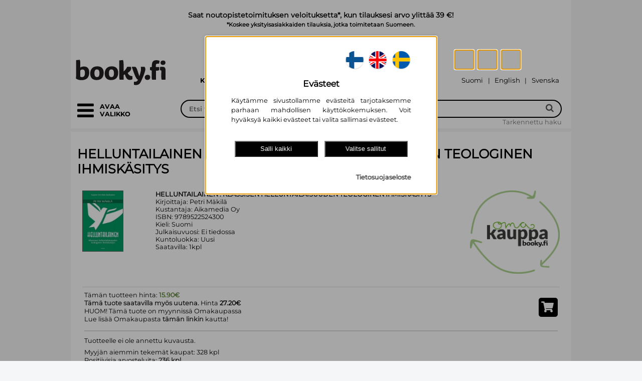

--- FILE ---
content_type: text/html; charset=UTF-8
request_url: https://www.booky.fi/used_book_single.php?id=410594
body_size: 61986
content:
<!DOCTYPE html>
<html lang="fi">
<head>
	<title>Omakauppa: Helluntailainen : klassisen helluntailaisuuden te</title>
<meta name="description" content="Omakauppa: Helluntailainen : klassisen helluntailaisuuden te" >
<meta property="og:title" content="Omakauppa: Helluntailainen : klassisen helluntailaisuuden te" >
<meta property="og:type" content="website" >
<meta property="og:url" content="https://www.booky.fi/used_book_single.php?id=410594" >
<meta property="og:image" content="https://www.booky.fi/images/index/logo-OG-1206-1.jpg" >
<meta property="og:image:secure_url" content="https://www.booky.fi/images/index/logo-OG-1206-1.jpg" >
<meta property="og:image:type" content="image/jpeg" >
<meta property="og:image:width" content="1200" >
<meta property="og:image:height" content="630" >
<meta property="og:image:alt" content="Kansikuva tuotteelle  Omakauppa: Helluntailainen : klassisen helluntailaisuuden te" >
<meta property="og:description" content="Omakauppa: Helluntailainen : klassisen helluntailaisuuden te" >
<meta property="og:site_name" content="Booky.fi" >
<meta property="twitter:title" content="Omakauppa: Helluntailainen : klassisen helluntailaisuuden te" >
<meta property="twitter:card" content="summary_large_image" >
<meta property="twitter:url" content="https://www.booky.fi/used_book_single.php?id=410594" >
<meta property="twitter:image" content="https://www.booky.fi/images/index/logo-OG-1206-1.jpg" >
<meta property="twitter:description" content="Omakauppa: Helluntailainen : klassisen helluntailaisuuden te" >
  <meta http-equiv="Content-Type" content="text/html; charset=UTF-8">
  <meta http-equiv="pragma" content="no-cache">
  <meta name="viewport" content="width=device-width, initial-scale=1.0">
  <!-- Search bar color for mobile -->
  <meta name="theme-color" content="#000000">
  <meta name="msapplication-navbutton-color" content="#000000">
  <meta name="apple-mobile-web-app-status-bar-style" content="#000000">

    <script type="application/ld+json">{"@context":"https://schema.org","@type":"Organization","name":"Booky.fi","url":"https://www.booky.fi","logo":"https:/www.booky.fi/images/index/logo-1206.svg","sameAs":["https://www.facebook.com/bookyfikirjat/","https://www.instagram.com/bookyfikirjat/","https://fi.linkedin.com/company/bookyfi"],"contactPoint":[{"@type":"ContactPoint","contactType":"customer service","email":"asiakaspalvelu@booky.fi"}]}</script>
    <link rel="preload" as="font" href="/tiedostoja/font/Lato-Black.ttf" crossorigin>
    <link rel="preload" as="font" href="/tiedostoja/font/Lato-Regular.ttf" crossorigin>
    <link rel="preload" as="font" href="/tiedostoja/font/din-condensed.woff2" type="font/woff2" crossorigin>
    <link rel="preload" as="font" href="/tiedostoja/font/din-condensed.woff" type="font/woff" crossorigin>
    <link rel="preload" as="font" href="/tiedostoja/font/Montserrat-Regular.ttf" crossorigin>
    <link rel="preload" as="font" href="/tiedostoja/font/Montserrat-Bold.ttf" crossorigin>
    <link rel="preload" as="font" href="/tiedostoja/font/Montserrat-SemiBold.ttf" crossorigin>

  <!-- Search bar color for mobile -->
    <script>
        function getCookie(name) {
            // Split cookie string and get all individual name=value pairs in an array
            var cookieArr = document.cookie.split(";");

            // Loop through the array elements
            for(var i = 0; i < cookieArr.length; i++) {
                var cookiePair = cookieArr[i].split("=");

                /* Removing whitespace at the beginning of the cookie name
				and compare it with the given string */
                if(name == cookiePair[0].trim()) {
                    // Decode the cookie value and return
                    return decodeURIComponent(cookiePair[1]);
                }
            }

            // Return null if not found
            return null;
        }
        function getValueByPath(source, path) {
            var pathElems = path.split('.')
            var value = source
            for (var i = 0; i < pathElems.length; i++) {
                value = value[pathElems[i]]
                if (value == undefined) return undefined
            }
            return value
        }
        function isAllowedCookie(key, consentCookie) {
            if(key) {
                if (getValueByPath(consentCookie, key) == '1') {
                    return true;
                }
            }
            return false;
        }
        // Define dataLayer and the gtag function.
        window.dataLayer = window.dataLayer || [];
        function gtag(){dataLayer.push(arguments);}
        // Default ad_storage to 'denied' as a placeholder
        // Determine actual values based on your own requirements
        gtag('consent', 'default', {
            'ad_storage': 'denied',
            'ad_user_data': 'denied',
            'ad_personalization': 'denied',
            'analytics_storage': 'denied',
            'wait_for_update': 2000
        });

        var cookieBase64 = getCookie('consent-cookie');
        if (cookieBase64) {
            try {
                var cookieAscii = atob(cookieBase64)
                var currentCookie = JSON.parse(cookieAscii)
                var consentVersion = getValueByPath(currentCookie, "version")
                if(consentVersion == '2') {
                    var consent_update = {}
                    var consent_update_event = {}
                    consent_update_event.event = "consent"
                    if (isAllowedCookie("marketing.google", currentCookie)) {
		                                        consent_update.ad_storage = "granted"
                        consent_update.ad_user_data = "granted"
                        consent_update.ad_personalization = "granted"
                        consent_update_event.ad_storage = "granted"
                        consent_update_event.ad_user_data = "granted"
                        consent_update_event.ad_personalization = "granted"
                    } else {
		                                        consent_update.ad_storage = "denied"
                        consent_update.ad_user_data = "denied"
                        consent_update.ad_personalization = "denied"
                        consent_update_event.ad_storage = "denied"
                        consent_update_event.ad_user_data = "denied"
                        consent_update_event.ad_personalization = "denied"
                    }
                    if (isAllowedCookie("analytics.google", currentCookie)) {
		                                        consent_update.analytics_storage = "granted"
                        consent_update_event.analytics_storage = "granted"
                    } else {
		                                        consent_update.analytics_storage = "denied"
                        consent_update_event.analytics_storage = "denied"
                    }
                    gtag('consent', 'update', consent_update);
                    window.dataLayer = window.dataLayer || [];
                    window.dataLayer.push(consent_update_event)
                }
            } catch (err) {
                console.err(err)
            }
        }

    </script>
    <script type="module">
        import cookieConsent from '/images/cookie_consent/cookie-consent.js?d=251222102211'
        window.cookieConsent = cookieConsent

        window.onload = function() {
            cookieConsent.onPageLoad()
        }
        cookieConsent.setConsentHandler({
			            'marketing.custobar': {
                'load': function() {
					                    cookieConsent.loadCustobarScript("vDzs4YNxoBnKW17x","",function(){cookieConsent.runConsentHandlerFunctionQueue("marketing.custobar")})
                }//,
                //'trackProduct': function() {
				//					//	                //    cookieConsent.runScript("custobar-marketing-product")
                //}
            },            'marketing.google': {
                'load': function() {
					                    cookieConsent.runConsentHandlerFunctionQueue("marketing.google")
                    cookieConsent.loadScript("google-adwords")
                }
            },
            'analytics.google': {
                'load': function() {
					                    cookieConsent.runConsentHandlerFunctionQueue("analytics.google")
                },
                'trackProduct': function() {
										                    cookieConsent.runScript("google-analytics-tag-product")
                },
                'trackCart': function() {
										                    cookieConsent.runScript("google-analytics-tag-cart")
                }
            }
        })
    </script>

	        <!-- Start Google Tag Manager -->
        <script>
            window.dataLayer = window.dataLayer || [];
            (function(w,d,s,l,i){w[l]=w[l]||[];w[l].push({'gtm.start':
                    new Date().getTime(),event:'gtm.js'});var f=d.getElementsByTagName(s)[0],
                j=d.createElement(s),dl=l!='dataLayer'?'&l='+l:'';j.async=true;j.src=
                'https://www.googletagmanager.com/gtm.js?id='+i+dl;f.parentNode.insertBefore(j,f);
            })(window,document,'script','dataLayer','GTM-MZ3L7F3');
        </script>
        <!-- End Google Tag Manager -->
	    <link rel="preload" href="/style.php?d=1222102211" as="style">
    <style>
        .vertical_categories[hidden],
        .vertical_categories[aria-hidden="true"] {
            visibility: hidden !important;
            opacity: 0 !important;
            pointer-events: none !important;
        }

        .vertical_categories[aria-hidden="false"] {
            visibility: visible !important;
            opacity: 1 !important;
            pointer-events: auto !important;
        }
    </style>
    <link rel="preload" href="/images/jquery/js/jquery.cookie.js" as="script" >
    <link rel="preload" href="/images/jquery/js/jquery-ui-1.8.21.custom.min.js" as="script">
    <link rel="preload" href="/images/fancybox/jquery.fancybox-1.3.4.pack.js" as="script">
    <link rel="preload" href="/images/FontAwesome/css/bootstrap.min.css" as="style">
    <link rel="preload" href="/images/FontAwesome/css/font-awesome.min.css" as="style">
    <link rel="preload" href="/images/FontAwesome5/css/all.min.css" as="style">
    <link rel="preload" href="/images/jquery/css/ui-lightness/jquery-ui-1.8.21.custom.css" as="style">
    <link rel="preload" href="/images/fancybox/jquery.fancybox-1.3.4.css" as="style">
	
  <script type="application/javascript" src="/images/jquery/js/jquery-1.7.2.min.js"></script>
  <script type="application/javascript" src="/images/jquery/js/jquery.cookie.js"></script>
  <script type="application/javascript" src="/images/jquery/js/jquery-ui-1.8.21.custom.min.js" defer></script>
  <script type="application/javascript" src="/images/fancybox/jquery.fancybox-1.3.4.pack.js" defer></script>
	  <link type="text/css" rel="stylesheet" href="/images/FontAwesome/css/bootstrap.min.css">
  <link type="text/css" rel="stylesheet" href="/images/FontAwesome/css/font-awesome.min.css">
  <!--[if IE 7]>
  <link type="text/css" rel="stylesheet" href="/images/FontAwesome/docs/assets/css/font-awesome-ie7.min.css">
  <![endif]-->
  <link type="text/css" rel="stylesheet" href="/images/FontAwesome5/css/all.min.css">
    <link type="text/css"  rel="stylesheet" href="/images/jquery/css/ui-lightness/jquery-ui-1.8.21.custom.css">
    <link type="text/css" rel="stylesheet" href="/images/fancybox/jquery.fancybox-1.3.4.css" media="screen">
	    <link type="text/css" rel="stylesheet" href="/style.php?d=1222102211">

    
<meta name="google-site-verification" content="GzqvSFufmXhpL1eIsihLaA8BprwZmBs_4XVU6DK8QEA" />

<meta name="facebook-domain-verification" content="279ezx8nw5m9vl8z9xejzw0zlnl3hk" />
<style>
    table.shoppingcarts_table {
      width: 42px;
      display: inline-block;
      padding-bottom: 8px;
      zoom: 1;
      *display: inline;
    }

    input[name="add_to_cart"] {
      position: relative;
      border: none;
      margin-left: 5px;
      padding: 3px 3px 3px 3px;
      font-size: 11px;
      color: rgb(255, 255, 255);
      background: #000000;
      z-index: 1;
      /* url(images/shoppingcart-add.jpg) no-repeat right;*/
    }
    div[action="update_shoppingcart"] {
      cursor: pointer;
      margin-top:16px;
      text-align: center;
      width: 60px;
      padding: 3px 0 3px 0;
      font-size: 11px;
      color: rgb(255, 255, 255);
      background: #000000;
    }

    #list_form {
      position: relative;
      top: 0;
    }

    i[action^=shoppingcart] {
      text-align: center;
      cursor: pointer;
      margin-top: 3px;
      margin-right: 3px;
      padding: 2px 2px 2px 2px;
      font-size: 11px;
      color: rgb(255, 255, 255);
      background: #000000;
      /* url(images/shoppingcart-add.jpg) no-repeat right;*/
    }

    i[action^=shoppingcarts] {
      text-align: center;
      cursor: pointer;
      margin-left: 5px;
      padding: 3px 3px 3px 3px;
      font-size: 11px;
      color: rgb(255, 255, 255);
      background: #000000;
      /* url(images/shoppingcart-add.jpg) no-repeat right;*/
    }

    i[action=update_check] {
      text-align: center;
      padding: 1px 1px 1px 1px;
      height: 100px;
    }


    .shoppingcart-popup {
      width: 60px;
      text-align: center;
      padding: 3px 0 3px 0;
      font-size: 11px;
      color: rgb(255, 255, 255);
      background: #000000;
      margin-top: 3px;
      display:none;
    }

    td.cart_header {
        font-weight: bold;
        font-size: 82%;
        word-break: break-all;
    }


  </style>
<script type="text/javascript">

    function alignCategoryMenu() {
        var $grid = $('#grid_container');
        if ($grid.length) {
            var gridLeft = $grid.offset().left;
            $('.vertical_categories').css('left', gridLeft + 'px');
        }
    }

    $(document).ready(function () {

        alignCategoryMenu();

        /*centralized shoppingcart view*/
        $('i[action=shoppingcarts_show]').live('click', function (event) {
            event.preventDefault();
            var ean = $(this).attr('ean');

            var show_read_only_carts = 0;
            if ($(this).hasClass('novelty_list')) {
                show_read_only_carts = 1;
            }
            var count = $('#counter_' + ean).val();
            count++;
            $('#counter_' + ean).val(count);

            var tr = $(this).closest('tr.detail_lower');//.nextAll('.biblio_list_extra_row:first');
            var rows = $('.shoppingcart_row_' + ean);
            var list_row = $('#biblio_list_row_' + ean);
            if (rows.is(':visible')) {
                $(rows).hide();
                $(rows).css('background-color', 'white');
                $(this).closest('tr.detail_lower').css('background-color', 'white');
                $(list_row).next('tr').css('background-color', 'white');
                $(list_row).css('background-color', 'white');
                $(tr).css('background-color', 'white');

            } else {
                    if (!rows.html() && count<=1) {
                    var url = "/uutuusluettelot_render.php?ean=" + ean + "&show_read_only_carts=" + show_read_only_carts + "&cust_no=" +0;
                    $.ajax({
                        type: 'POST',
                        url: url,
                        timeout: 20000,
                        success: function (data) {
                            if (!$(rows).html()) {
                                $(tr).after(data);
                                $('.shoppingcart_row_' + ean).show();
                                $(tr).css('background-color', '#D3E5EC');
                                $('.shoppingcart_row_' + ean).css('background-color', '#D3E5EC');
                            }
                        }
                    });
                }
                $('.shoppingcart_row_' + ean).show();
                $(this).closest('tr.detail_lower').css('background-color', '#D3E5EC');
                $(list_row).css('background-color', '#D3E5EC');
                $(list_row).next('tr').css('background-color', '#D3E5EC');
                $(rows).css('background-color', '#D3E5EC');
                $(tr).css('background-color', '#D3E5EC');
            return false;
            }
        });

        $('div[action="update_shoppingcart"]').live('click', function () {
            var ean = $(this).attr('ean');
            var popup = $(this).closest('div').next('.shoppingcart-popup');
            var inputs = $('.shoppingcart_row_' + ean).find('input[name^="to_cart_id_"]');

            $('input[name^="to_cart_id_"]').not(inputs).each(function () {
                $(this).attr("disabled", "disabled");
            });

            var url = '/uutuusluettelot_render.php?cust_no=';
            url += 0+'&show_read_only_carts=1&action=update_carts&' + $('#list_form').serialize();

            $.ajax({
                type: 'POST',
                url: url,
                success: function (data) {
                    $('input[name^="to_cart_id_"]').not('.readable_only').each(function () {
                        $(this).removeAttr("disabled", "disabled");
                    });
                    $(popup).animate({opacity: "show", top: "-80"}, "slow").delay(1500);
                    $(popup).animate({opacity: "hide", top: "-90"}, "slow");
                    $.get("/shoppingcart-render.php?", {}, function (sdata) {
                        $("#shoppingcart-icon").html(sdata);
                    });

                    $(inputs).each(function () {
                        var val = $(this).val();
                        $(this).attr('original_val', val);
                        $(this).delay(1500).animate({'background-color': "white"}, "slow");
                    });
                    // update_total_amount(ean);
                    update_total_amount_in_carts(ean);
                    $('.update_shoppingcart_' + ean).css('background-color', '');
                },
                error: function (data, status) {
                    alert("Päivitys epäonnistui"); // Print the response!
                }
            });
        });

        /*add & remove with buttons*/
        $('i[action=shoppingcart_add_one]').live('click', function () {
            var input = $(this).closest('table').find('input[type="text"]');
            var val = Number($(input).val());
            val = $(input).val(val + 1);
            return false;
        });

        $('i[action=shoppingcart_remove_one]').live('click', function () {
            var input = $(this).closest('table').find('input[type="text"]');
            var val = Number($(input).val());
            if (val > 0) {
                val = $(input).val(val - 1);
            }
            return false;
        });

        $('i[action^=shoppingcart_]').live('click', function () {
            var ean = $(this).attr('ean');
            var input = $(this).closest('table').find('input[type="text"]');
            change_input_colors(input);
            update_total_amount_in_carts(ean);
        });

        $('#login_icon').on('click',function(){
            let hide_element = $('#login-form');
           let status = hide_element.attr('data-mobile-hide');
           if (status === 'true'){
               hide_element.attr('data-mobile-hide','false');
           }else{
               hide_element.attr('data-mobile-hide','true');
           }
        });


        $('#vertical_categories_container').on('click', '.dropdown-btn', function(e) {
            e.preventDefault();

            var $group = $(this).closest('.category-group');

            $group.toggleClass('active');

            var $content = $group.next('.dropdown-container');

            $content.slideToggle(200);
        });

        function change_input_colors(input) {

            var val = Number($(input).val());
            var original_val = Number($(input).attr('original_val'));

            if (val > original_val) {
                $(input).css('background-color', '#D4FFD4');
            } else if (val < original_val) {
                $(input).css('background-color', '#ed5d40');
            } else {
                $(input).css('background-color', 'white');
            }
        }


        $('.manual_input_change').live("keyup", function () {
            change_input_colors($(this));
            update_total_amount_in_carts($(this).attr('ean'));

        });

        function update_total_amount(ean) {
            var total = 0;
            var read_only_total = 0;

            $.each($('.shoppingcart_input_' + ean), function () {
                total += Number($(this).val());
            });

            try {
                var read_only_value = Number(document.getElementById('read_only-' + ean).value);
                if(read_only_value > 0){
                    read_only_total = read_only_value;
                }
            }
            catch(err) {
                read_only_total = 0;
            }

            document.getElementById('kpl-' + ean).innerText = total + read_only_total;
        }

        function update_total_amount_in_carts(ean) {
            var total = 0;

            $.each($('.shoppingcart_input_' + ean), function () {
                total += Number($(this).val());
            });

            $('#total_selected_amount_' + ean).val(total);

            update_total_amount(ean);
            $('.update_shoppingcart_' + ean).css('background-color', '#ed5d40');
        }


        var searchbar = document.getElementById("search_bar");
        var search_autocomplete = document.getElementById("autocomplete-result");
        var searchcont = document.getElementById("search_container");
        var stick_point = searchcont.offsetTop;

        window.onscroll = function() {
            if (window.pageYOffset >= stick_point) {
                searchbar.classList.add("sticky");
                search_autocomplete.classList.add("sticky");
            } else {
                searchbar.classList.remove("sticky");
                search_autocomplete.classList.remove("sticky");
            }
        };

        window.onresize = function(){
            stick_point = searchcont.offsetTop;
            alignCategoryMenu();
        };

        function focusToggle() {
            var $toggle = $('.category_toggle[aria-controls="categories"], .grid_category_toggle .reorder_icon a[aria-controls="categories"]').first();
            if ($toggle.length) { $toggle.focus(); }
        }

        function getMenuFocusables() {
            var $panel = $('#categories');
            var $toggle = $('.category_toggle[aria-controls="categories"], .grid_category_toggle .reorder_icon a[aria-controls="categories"]').first();
            var $list = $panel.find('.category_list_large');
            var $items = $list.find('a, button, [tabindex]:not([tabindex="-1"])').filter(':visible');
            // Palautetaan järjestyksessä: toggle, listan kohteet
            var $ordered = $().add($toggle).add($items);
            return $ordered;
        }

        function focusFirstCategoryItem() {
            var $panel = $('#categories');
            // Etsitään ENSIN paneelin sisällä oleva sulkupainike
            var $firstFocusable = $panel.find('.category_toggle[aria-controls="categories"]');

            if (!$firstFocusable.length) {
                // Jos sitä ei löydy, etsitään eka linkki/nappi (vararatkaisu)
                $firstFocusable = $panel.find('.category_list a[href], .category_list button').filter(':visible').first();
            }

            if ($firstFocusable.length) {
                $firstFocusable.focus();
            } else {
                // Jos mitään ei löydy, fokusoidaan takaisin pää-toggleen
                focusToggle();
            }
        }
        function openCategories() {
            var vertical_categories = $('.vertical_categories');
            var categoryWidth = '18em';

            vertical_categories.css('width', categoryWidth);

            vertical_categories.attr('tabindex', '-1');
            vertical_categories.attr('data-mobile-hide','false');
            vertical_categories.attr('aria-hidden','false').removeAttr('hidden');
            $('.category_toggle[aria-controls="categories"], .grid_category_toggle .reorder_icon a[aria-controls="categories"]').attr('aria-expanded','true');

            setTimeout(function() {
                vertical_categories.focus();
                focusFirstCategoryItem();
            }, 100);
        }

        function closeCategories() {
            var vertical_categories = $('.vertical_categories');

            vertical_categories.css('width', '0');

            vertical_categories.removeAttr('tabindex');
            vertical_categories.attr('data-mobile-hide','true');
            vertical_categories.attr('aria-hidden','true').attr('hidden','hidden');

            $('.category_toggle[aria-controls="categories"], .grid_category_toggle .reorder_icon a[aria-controls="categories"]').attr('aria-expanded','false').first().focus();
        }

        function toggleCategoriesFromControl(e) {
            if (e) e.preventDefault();
            var vertical_categories = $('.vertical_categories');
            var isHidden = vertical_categories.attr('data-mobile-hide') === 'true';
            if (isHidden) openCategories(); else closeCategories();
        }

        var toggleSel = '.category_toggle[aria-controls="categories"], .grid_category_toggle .reorder_icon a[aria-controls="categories"], .grid_category_toggle .reorder-text';

        $(document).on('click', toggleSel, function(e){
            e.preventDefault();
            toggleCategoriesFromControl(e);
        });
        $(document).on('keydown', toggleSel, function(e){
            if (e.which === 13 || e.which === 32) {
                e.preventDefault();
                toggleCategoriesFromControl(e);
            }
        });

        $(document).on('keydown', function(e){
            var $panel = $('#categories');
            // Jos paneeli ei ole auki, älä tee mitään
            if (!$panel.length || $panel.attr('aria-hidden') !== 'false') return;

            // ESC-näppäin sulkee valikon
            if (e.which === 27) {
                e.preventDefault();
                closeCategories();
                return;
            }

            // Jos painike ei ole TAB, älä tee mitään
            if (e.which !== 9) return;


            // Estä selaimen oletus-tabbaus AINA, kun paneeli on auki
            e.preventDefault();

            // Hae KAIKKI fokusoitavat elementit VAIN paneelin sisältä
            // Tämä löytää "Sulje valikko" -napin sekä kaikki näkyvät linkit ja kategoriapainikkeet
            var $focusables = $panel.find('a[href], button, [tabindex]:not([tabindex="-1"])').filter(':visible');
            if (!$focusables.length) {
                return; // Ei mitään fokusoitavaa, älä tee mitään
            }

            var first = $focusables.get(0);
            var last = $focusables.get($focusables.length - 1);
            var active = document.activeElement;

            var activeIndex = -1;
            $focusables.each(function(index) {
                if (this === active) {
                    activeIndex = index;
                    return false;
                }
            });
            if (activeIndex === -1) {
                $(first).focus();
                return;
            }

            //  Siirrä fokus manuaalisesti
            if (e.shiftKey) {
                // Painetaan SHIFT + TAB (siirry taaksepäin)
                if (activeIndex === 0) {
                    // Ollaan ensimmäisessä -> siirry viimeiseen
                    $(last).focus();
                } else {
                    // Siirry edelliseen
                    $($focusables.get(activeIndex - 1)).focus();
                }
            } else {
                // Painetaan pelkkä TAB (siirry eteenpäin)
                if (activeIndex === ($focusables.length - 1)) {
                    // Ollaan viimeisessä -> siirry ensimmäiseen
                    $(first).focus();
                } else {
                    // Siirry seuraavaan
                    $($focusables.get(activeIndex + 1)).focus();
                }
            }

            // fancybox-logiikka
            if (e.keyCode === 27 && $('.fancybox-wrap').is(':visible')) {
                $.fancybox.close();
            }
        });

    });
</script>
    <script type="application/javascript">
    function setupInfinityScroll(options) {
// Uudet valinnaiset asetukset:
// - lastIdSelector: selektori, josta luetaan viimeisen elementin id (jos eri kuin itemSelector)
// - appendAfterSelector: jos annettu, lisätään response tämän selektorin viimeisen elementin jälkeen (.last().after(...))
let isLoading = false;
let allResultsLoaded = false;
const triggerElement = $(options.triggerSelector);

if (!triggerElement.length) {
return;
}

function loadMore(params = {}) {
if (isLoading || (allResultsLoaded && !params.limit)) {
return;
}

isLoading = true;
const originalHtml = triggerElement.html();

if (!params.limit) {
triggerElement.html('<img src="/images/waiting.gif" alt="Ladataan...">');
}

// Mistä haetaan viimeisen kohteen id?
const idSourceSelector = options.lastIdSelector || options.itemSelector;
const lastItem = $(idSourceSelector).last();
const lastId = params.limit ? '' : (lastItem.length ? lastItem.attr('id') : '');

const stype = triggerElement.attr('stype');
const squery = triggerElement.attr('squery');
const url = triggerElement.attr('url');

let ajaxUrl = `/search-more.php?stype=${stype}&squery=${squery}&id=${lastId}`;
if (url) ajaxUrl += `&url=${url}`;
if (params.limit) ajaxUrl += `&limit=${params.limit}`;

$.ajax({
url: ajaxUrl,
type: 'GET',
success: function(response) {
if (response && $.trim(response) !== "") {
if (params.limit) {
// Tilapalautus: korvataan nykyinen sisältö
if (options.appendAfterSelector) {
// Tyhjennetään container, jos sellainen on annettu
if (options.containerSelector) {
$(options.containerSelector).empty();
} else {
// Jos containeria ei ole, poistetaan listaelementit turvallisesti
$(options.itemSelector).remove();
}
} else if (options.containerSelector) {
$(options.containerSelector).empty();
}
}

// Mihin lisätään uudet rivit?
if (options.appendAfterSelector) {
$(options.appendAfterSelector).last().after(response);
} else if (options.containerSelector) {
$(options.containerSelector).append(response);
}
triggerElement.html(originalHtml);
} else {
allResultsLoaded = true;
triggerElement.html('Ei enempää tuloksia').show();
}
},
error: function() {
triggerElement.html('Latausvirhe.').show();
},
complete: function() {
isLoading = false;
if (typeof params.onComplete === 'function') {
params.onComplete();
}
}
});
}

$(document).on('click', options.triggerSelector, function(e) {
e.preventDefault();
loadMore();
});

$(window).on('scroll', function() {
if (window.isRestoring || isLoading || allResultsLoaded) return;
if (triggerElement.is(':visible') && (triggerElement.offset().top < $(window).scrollTop() + $(window).height())) {
loadMore();
}
});

(function restoreState() {
const lastUrl = sessionStorage.getItem('lastSearchUrl');
const itemsLoaded = sessionStorage.getItem('itemsLoaded');
const scrollPosition = sessionStorage.getItem('scrollPosition');

const normalizeUrl = (url) => {
if (!url) return '';
try {
return (new URL(url).host + new URL(url).pathname).replace(/\/$/, '');
} catch (e) { return url; }
};

if (!lastUrl || normalizeUrl(lastUrl) !== normalizeUrl(window.location.href) || !itemsLoaded) {
return;
}

const requiredItems = parseInt(itemsLoaded, 10);
if (requiredItems <= $(options.itemSelector).length) {
window.scrollTo(0, parseFloat(scrollPosition));
return;
}

window.isRestoring = true;
$('#page-loader-overlay').fadeIn(150);
triggerElement.hide();

loadMore({
limit: requiredItems,
onComplete: function() {
$('#page-loader-overlay').fadeOut(150, function() {
window.scrollTo(0, parseFloat(scrollPosition));
window.isRestoring = false;
if (!allResultsLoaded) {
triggerElement.show();
}
});
}
});
})();
}

$(document).ready( function() {
  preload_image_object = new Image();
  image_url = new Array();
    image_url[0] = "/images/waiting.gif";
    image_url[1] = "/images/flag-FI.png";
    image_url[2] = "/images/flag-SE.png";


  var i = 0;
  for(i=0; i<=2; i++) {
    preload_image_object.src = image_url[i];
  }

    if (window.location.pathname != '/register_info.php' && window.location.pathname.match(/^\/admin/) === null && window.location.pathname.match(/^\/tilha/) === null  && window.location.pathname.match(/^\/manager/) === null && window.location.pathname.match(/^\/lainaa/) === null){
        //if (!getPrivacy()){
            //privacyPopup();
        //}
    }

    $('.img_replace_source').live('click', function(){
        let target_src = $(this).attr("data-img-replace-target-src");
        let target_id = $(this).attr("data-img-replace-target-id");

        replace_image_src_to_id(target_id,target_src);
    });

        function replace_image_src_to_id(id,src) {
            element = document.getElementById(id);
            if(element) {
                element.src=src;
            }
        }

    $('.a_replace_href').live('click', function(){
        let target_href = $(this).attr("data-a-replace-target-href");
        let target_id = $(this).attr("data-a-replace-target-id");
        replace_link_href_to_id(target_id,target_href);
    });

    function replace_link_href_to_id(id,href) {
        element = document.getElementById(id);
        if(element) {
            element.href=href;
        }
    }

  if ( window.location.hash.substring(0,13) == "#!product_id=" ) {
    var ean = window.location.hash.substring(13);

    $('#book_div').animate({ opacity: 0.0 }, 50, function () {
      var position = $(window).scrollTop()-$("#inner").offset().top;
      if ( position < 0 ) {
        position = 0;
	  }

        if (position > 0 && $('#search_bar').hasClass('sticky')){
            $("#book_div_top").attr('class', 'sticky_compensate');
        }else{
            $("#book_div_top").attr('class', null);
        }

      $("#book_div_top").css("height", position);
      $("#book_div").load("/book_load.php?ean="+encodeURIComponent(ean), {}, function(data) {
        $("#book_div").html(data);
        $('#book_div').animate({ opacity: 1.0 }, 75);
        refresh_description_expansions();
      });
    });
}

  var selected = 'search-id-0';

  $("#shoppingcart-id").load("/shoppingcart.php", {}, function(data) {
    $("#shoppingcart-id").html(data);
  });

  $('div.search-result').live('click', function () {
    $('#'+selected).css("background-color", "#ffffff");
    $(this).css("background-color", "#e6e6e6" );
    selected = $(this).attr('id');
    var ean = $(this).attr('ean');
    window.location.hash = '!product_id='+encodeURIComponent(ean);

    $('#book_div').animate({ opacity: 0.0 }, 75, function () {
      var position = $(window).scrollTop()-$("#inner").offset().top;
      if ( position < 0 ) {
        position = 0;
	  }

        if (position > 0 && $('#search_bar').hasClass('sticky')){
            $("#book_div_top").attr('class', 'sticky_compensate');
        }else{
            $("#book_div_top").attr('class', null);
        }

      $("#book_div_top").css("height", position);
      $("#book_div").load("/book_load.php?ean="+encodeURIComponent(ean), {}, function(data) {
        $("#book_div").html(data);
        $('#book_div').animate({ opacity: 1.0 }, 250);
        refresh_description_expansions();
        cookieConsent.useAllowedCookies('trackProduct')
      });
    });
  });

  $("div.search-result").live('mouseover', function () {
    if ( selected != $(this).attr('id') ) {
      $(this).css("background-color", "#f8f8f8");
    }
  });

  $("div.search-result").live('mouseout', function () {
    if ( selected != $(this).attr('id') ) {
      $(this).css("background-color", "#ffffff");
    }
  });

 $('#print_book').live('click', function(){
		console.log("print");
    	PrintElem('#book_div');
    	return false;
    });

  $('#item-info-header').live('click', function () {
    $('.item-info-header-on').each(function(index) {
	  $(this).removeClass("item-info-header-on").addClass("item-info-header-off");
    });

    $(this).removeClass("item-info-header-off").addClass("item-info-header-on");

    var url = $(this).attr('url');

    $('#item-info').html('<br><br><br><center><img src="/images/waiting.gif"></center>');
    $("#item-info").load(url, {}, function(data) {
      $("#item-info").html(data);
    });
  });


$("#search-more").live('click', function (event) {
event.preventDefault();
    loadSearchMore();
});


if ( $( "#search-more" ).length ) {
    window.onscroll = function (ev) {
        if ((window.innerHeight + window.pageYOffset) >= document.body.offsetHeight - 2) {
        // you're at the bottom of the page, load more content here.
            loadSearchMore();
        }
    };
}

function loadSearchMore() {
    var more_element_html = $("#search-more").html();
    $("#search-more").html('<br><img src="/images/waiting.gif"><br><br>');
    let last = Array.from(
    document.querySelectorAll('.search-result')
    ).pop();

    let last_id = last.getAttribute("id");
    var stype = $("#search-more").attr('stype');
    var squery = $("#search-more").attr('squery');
    var query = $("#search-more").attr('query');
    let searchmore = document.getElementById('search-more');
    searchmore.id = "search-more-wait";
    $.get("/search-more.php?stype=" + stype + "&squery=" + squery + "&id=" + last_id, {}).done(function(data) {
        if ( data == '' ) {
            $("#search-more-wait").html('<br>Ei enempää hakutuloksia<br><br>');
        } else {
            $(".search-result-tr:last").after(data);
            $("#search-more-wait").html('<br>Hae lisää...<br><br>');
            let searchmore = document.getElementById('search-more-wait');
            searchmore.id = "search-more";
        }
    });
}





$(".shoppingcart-add, .shoppingcart-add * ").live('click', function (event) {
        event.stopPropagation();

        var double_click_prevention_timeout = 500;

        if ($(event.target).hasClass('shoppingcart-add-exclude')){
            return false;
        }

        var button_root = $(this);
        while (!$(button_root).hasClass("shoppingcart-add")){
            button_root = $(button_root).parent();
            if ($(button_root).hasClass('shoppingcart-add-exclude')){
                return true;
            }
        }

        if (button_root.attr("clicked") == "true"){
            return false;
        }else{
            button_root.attr("clicked", "true");
            setTimeout(function(){
                button_root.attr("clicked", null);
            }, double_click_prevention_timeout);
        }

        var popup = $(button_root).find('#shoppingcart-popup');
        var quantity = $(button_root).find('input').val();

        if ( !quantity ) {
          quantity = 1;
        }

        if ( popup ) {
          popup.find('.quantity').html(quantity);
	      popup.animate({opacity: "show", top: "-76"}, "slow").delay(15000);
		  popup.animate({opacity: "hide", top: "-90"}, "slow");
        }

		var querystr = $(button_root).attr('querystr')+'&quantity='+quantity;

		$.get("/shoppingcart-render.php?"+querystr, {}, function(sdata) {
	          $('#shoppingcart-icon').animate({ opacity: 0.0 }, 300, function() {
		        $("#shoppingcart-icon").html(sdata);
		      });
    $('#shoppingcart-icon').animate({ opacity: 1.0 }, 300, function() {setTimeout(function(){
    cookieConsent.useAllowedCookies('trackCart')}, 0)});

			});

        $('.product_card_delivery_truck').toggleClass('truck_delivered', true);
  });


  $('#login-form').submit(function() {
      var login = $("#login-form-login").val();
      var passwd = $("#login-form-passwd").val();

	  $.post("/login.php", {method: "js", login: login, passwd: passwd}, function(data) {
	    if ( data == 'true' ) {
        	$('#login-top').animate({ opacity: 0.0 }, 300, function() {
	    	  $.get("/login-form.php?login_status=success", {}, function(sdata) {
		        $("#login-top").html(sdata);
		        $('#login-top').animate({ opacity: 1.0 }, 300);
			  });
	    	});

	    } else {
	    	window.location.href = '/login.php?posted=true&login='+encodeURIComponent(login);
	    }
      });

      return false;
  });

  $('.help-trigger').hover(function(e) {
    var popid = $(this).attr("popid");
    $('div.pop-up-help[popid='+popid+']').css('top', e.pageY+20).css('left', e.pageX-140);
    $('div.pop-up-help[popid='+popid+']').show().animate({ opacity: 1.0 }, 300);
  }, function() {
    var popid = $(this).attr("popid");
    $('div.pop-up-help[popid='+popid+']').animate({ opacity: 0.0 }, 150, function () { $(this).hide() });
  });

  $('.bdialog').click(function(e){
    var dialog_id = $(this).attr('dialog_id');
	$("#"+dialog_id ).dialog({width:400});
	return false;
  });

  jQuery(".fancybox").live('click', function(){
    var width = 750;
    var height = '90%';
    if ( $(this).attr('fbsize') == 'small' ) {
      width = 400;
      height = 450;
    }

    jQuery.fancybox({
      'width'  : width,
      'height'  : height,
      'autoScale'  : true,
      'overlayColor': '#FFFFFF',
      'transitionIn'  : 'elastic',
      'transitionOut'  : 'elastic',
      'speedIn': 300,
      'speedOut': 200,
      'type'  : 'iframe',
      'href'  : $(this).attr('href')
    });
    return false;
  });

  $(function() {
		$('input[btype="calendar"]').datepicker({
			dateFormat: "dd.mm.yy",
			dayNamesMin: ["Su", "Ma", "Ti", "Ke", "To", "Pe", "La"],
			monthNames: ["Tammi","Helmi","Maalis","Huhti","Touko","Kesä","Heinä","Elo","Syys","Loka","Marras","Joulu"],
			firstDay: 1,
			showOn: "button",
			buttonImage: "/images/calendar.png",
			buttonImageOnly: true
		});
  });

  var delay = (function(){
    var timer = 0;
    return function(callback, ms){
      clearTimeout (timer);
      timer = setTimeout(callback, ms);
    };
  })();

  $('.search-autocomplete').keyup(function() {
    delay(function(){
      var search_str = $('#search').val();
      $.get("/search-autocomplete.php?search="+encodeURIComponent(search_str), {}, function(sdata) {
	    $("#autocomplete-result").html(sdata);
	  });
    }, 400 );
  });


  refresh_description_expansions();
});

function refresh_description_expansions() {
    $('.description_expand').each(function() {
        var text_field = $(this);

        if (text_field.data('expander-initialized')) {
        return;
        }
        text_field.data('expander-initialized', true);

        var content_id = 'expandable-content-' + Math.random().toString(36).substr(2, 9);
        text_field.attr('id', content_id);

        var show_more_text = "Näytä lisää";
        var show_less_text = "Näytä vähemmän";

        var bottom_fade = $('<div class="expand_bottom_fade"></div>');
        text_field.append(bottom_fade);

        var show_button = $('<button class="show_text" aria-expanded="false" aria-controls="' + content_id + '"></button>');
        show_button.text(show_more_text);
        text_field.after(show_button);

        text_field.attr('data-show', 'false');

        show_button.on('click', function() {
        var is_expanded = $(this).attr('aria-expanded') === 'true';

            if (is_expanded) {
            $(this).attr('aria-expanded', 'false');
            $(this).text(show_more_text);
            text_field.attr('data-show', 'false');
            } else {
            $(this).attr('aria-expanded', 'true');
            $(this).text(show_less_text);
            text_field.attr('data-show', 'true');
            }
        });
    });
}

function WriteDiv(text, id) {
	$("#"+id).html(text);
	return false;
}

function focus() {
  document.search.search.focus();
}

function isCheckedPaketti(checkbox) {

  if ( checkbox.checked != true ) {
    return confirm('Oletko varma ettet halua pakettialennusta tilauksellesi?');
  }

  return true;
}

function toggleDivCheckbox(checkbox, id) {
  if ( checkbox.checked != true ) {
    hidediv(id);
  } else {
    showdiv(id);
  }
  return true;
}

function toggle(id) {
  if ( document.getElementById(id).style.display == 'none' ) {
    showdiv(id);
  } else {
    hidediv(id);
  }

  return false;
}

function showhide(id1,id2) {
  hidediv(id2);
  showdiv(id1);
}

function hidediv(id) {
	if (document.getElementById) { // DOM3 = IE5, NS6
		document.getElementById(id).style.display = 'none';
	} else {
		if (document.layers) { // Netscape 4
			document.id.display = 'none';
		} else { // IE 4
			document.all.id.style.display = 'none';
		}
	}
}

function showdiv(id) {
	if (document.getElementById) { // DOM3 = IE5, NS6
		document.getElementById(id).style.display = 'block';
	} else {
		if (document.layers) { // Netscape 4
			document.id.display = 'block';
		} else { // IE 4
			document.all.id.style.display = 'block';
		}
	}
}

function getSelectedOption(group) {
   if (group[0]) {
      for (var i=0; i<group.length; i++) {
         if (group[i].selected) {
            return i;
         }
      }
   } else {
      if (group.selected) {
        return 0;
      }
   }

   return -1;
}

function getSelectedOptionValue(group) {
   var i = getSelectedOption(group);
   if (i == -1) {
      return "";
   } else {
      if (group[i]) {
         return group[i].value;
      } else {
         return group.value;
      }
   }
}

function getTestAlert(group,div1,div2) {
  if ( getSelectedOptionValue(group) == 'LA' ) {
    showdiv(div1);
    showdiv(div2);
  } else {
    hidediv(div1);
    hidediv(div2);
  }
}

function checkPostType(group,div1,div2) {
  if ( getSelectedOptionValue(group) == 'ARRA' ) {
    showdiv(div1);
    showdiv(div2);
  } else {
    hidediv(div1);
    hidediv(div2);
  }
}

function popUpDim(URL,WID,HEI) {
  day = new Date();
  id = day.getTime();
  eval("page" + id + " = window.open(URL, '" + id + "', 'toolbar=0,scrollbars=1,location=0,statusbar=0,menubar=0,resizable=0,width="+WID+",height="+HEI+",left = 300,top = 220');");
}

function popUp(URL) {
  day = new Date();
  id = day.getTime();
  eval("page" + id + " = window.open(URL, '" + id + "', 'toolbar=0,scrollbars=1,location=0,statusbar=0,menubar=0,resizable=0,width=500,height=500,left = 300,top = 220');");
}

function popUp_refresh(URL) {
  day = new Date();
  id = day.getTime();
  eval("page" + id + " = window.open(URL, '" + id + "', 'toolbar=0,scrollbars=1,location=0,statusbar=0,menubar=0,resizable=0,width=500,height=500,left = 300,top = 220');");
  location.reload(false);
}

function popUpSmall(URL) {
  day = new Date();
  id = day.getTime();
  eval("page" + id + " = window.open(URL, '" + id + "', 'toolbar=0,scrollbars=1,location=0,statusbar=0,menubar=0,resizable=0,width=320,height=200,left = 300,top = 220');");
}

function varmistaTilausvahvistus() {
    alert(" Varmistathan, että maksamisen jälkeen palaat verkkosivullemme ja että saat tilausvahvistuksen sähköpostiisi. Ongelmatilanteessa ota yhteyttä asiakaspalveluumme. " );
}

function kysyVarmistus(text) {
  return confirm(text);
}
function PrintElem(elem) {
    PopupPrint($(elem).html());
}

function PopupPrint(data) {
    var mywindow = window.open('', 'mydiv', 'height=400,width=600');
    mywindow.document.write('<html><head><title>mydiv</title>');
    /*optional stylesheet*/
    mywindow.document.write('<link media="all" href="/style.php" type="text/css" rel="stylesheet">');
    mywindow.document.write('<style type="text/css">body { background-color: #FFFFFF; } #print_book {display:none}</style>');
    mywindow.document.write('</head><body >');
    mywindow.document.write(data);
    mywindow.document.write('</body></html>');
    mywindow.document.close();
    mywindow.print();
    return true;
}

function getPrivacyAttributeValues(){
    let attr = {"marketing":1,"analytics":2};

    return attr;
}

function setPrivacy(attributes, all){
        if (typeof all != "boolean"){
            all = false;
        }
        let privacy_settings = 0;
        let attr_values = getPrivacyAttributeValues();

        for (var attr in attr_values){
            let attr_value = typeof attr_values[attr] != "undefined" ? attr_values[attr] : false;
            if (all || (attributes[attr] && attr_value)){
                privacy_settings = privacy_settings | attr_value;
            }
        }

        var d = new Date();
        d.setTime(d.getTime() + (365*24*60*60*1000));
        var expires = "expires="+ d.toUTCString();
        document.cookie = "shop_privacy="+privacy_settings+";" + expires + ";path=/; Samesite=none; Secure";
}

function getPrivacy(attribute){
    let privacy = null;
    let cookies = document.cookie.split(";");
    for (let i = 0; i < cookies.length; i++){
        let cookie = cookies[i].split("=");
        if (cookie[0].trim() == "shop_privacy"){
            privacy = cookie[1];
        }
    }

    // Have privacy settings been set
    if (typeof attribute == "undefined"){
        return !(privacy === null);
    }

    let privacy_attributes = getPrivacyAttributeValues();
    if (typeof privacy_attributes[attribute] == "undefined"){
        return false;
    }

    if (privacy !== null){
        for (var attr in privacy_attributes){
            if (attr == attribute){
                if (privacy & privacy_attributes[attr]){
                    return true;
                }else{
                    return false;
                }
            }
        }
    }

    return false;
}


function privacyPopup(){
    $('#privacy_blockscreen').remove();
    let privacy_header = $('<h2 id="privacy_header">Evästeet</h2>');
    let privacy_consent_container = $('<div id="privacy_consent_container" tabindex="-1"></div>');
    let privacy_consent_text = `<div id="privacy_text">Käytämme sivustollamme evästeitä tarjotaksemme parhaan mahdollisen käyttökokemuksen. Voit hyväksyä kaikki evästeet tai valita sallimasi evästeet.</div>`;
    let privacy_link = `<div id="privacy_link"><a href="/register_info.php">Tietosuojaseloste</a></div>`;
    let privacy_details_container = $('<div id="privacy_details_container"></div>');
    let marketing_description = `Custobar
Google Ads
Meta Platforms
TikTok`;
    let analytics_description = `Google Analytics
Microsoft Clarity`;
    let basic_description = "Tietyt evästeet ovat aina käytössä jotta esimerkiksi ostoskori sekä kirjautuminen toimivat sivustolla.";
    let privacy_consent_options = $('<ul id="privacy_consent_option_list">\
    <li  ><input type="checkbox" name="marketing" id="cookie_marketing" ><label for="cookie_marketing">Markkinointi</label><span class="cookie_description" data-expanded="false">'+marketing_description+'</span></li>\
    <li ><input type="checkbox" name="analytics" id="cookie_analytics" ><label for="cookie_analytics">Analytiikka</label><span class="cookie_description" data-expanded="false">'+analytics_description+'</span></li>\
    <li><input type="checkbox" name="site_functionality" id="cookie_site_functionality" checked disabled><label for="cookie_site_functionality">Sivuston perustoiminnot</label><span class="cookie_description" data-expanded="false">'+basic_description+'</span></li>\
</ul>');

$(privacy_consent_options).find('.cookie_description').each(function(){
        $(this).html($(this).html().trim().replace(/\n/g, '<br>'));
    });

    let buttons = $('<div id="privacy_buttons"></div>');
    let allow_all = $('<button class="hoverable normal_height login_top_button" value="allow_all" id="privacy_allow_all">Salli kaikki</button>');
    let modify = $('<button class="hoverable normal_height login_top_button" value="modify" id="privacy_modify">Valitse sallitut</button>');
    buttons.append(allow_all, modify);
    let lang_flags = [
    $('<a href="/language/FI?time=202601190623&key=65AB357BCA2E96CEF3B26925BDDD65&redirect=%2Fused_book_single.php%3Fid%3D410594" ><img src="/images/flag-FI.png" border="0" alt="Vaihda kieleksi Suomi"></a>'),
$('<a href="/language/EN?time=202601190623&key=65AB357BCA2E96CEF3B26925BDDD65&redirect=%2Fused_book_single.php%3Fid%3D410594" ><img src="/images/flag-EN.png" border="0" alt="Vaihda kieleksi Englanti"></a>'),
$('<a href="/language/SE?time=202601190623&key=65AB357BCA2E96CEF3B26925BDDD65&redirect=%2Fused_book_single.php%3Fid%3D410594" ><img src="/images/flag-SE.png" border="0" alt="Vaihda kieleksi Ruotsi"></a>')    ];

    if (lang_flags.length > 0){
        let language_bar = $('<div class="privacy_language_bar align_right"></div>');

        for (key in lang_flags){
            language_bar.append(lang_flags[key]);
        }

        privacy_consent_container.append(language_bar);
    }
    privacy_consent_container.append(privacy_header, privacy_consent_text, privacy_details_container, buttons, privacy_link);

    let blockscreen = $('<div id="privacy_blockscreen"></div>');
    $(blockscreen).append(privacy_consent_container);
    $('body').append(blockscreen);

    setTimeout(function() {
        const container = $('#privacy_consent_container');
        container.focus();
        const firstLangLink = container.find('.privacy_language_bar a:first');
        if (firstLangLink.length > 0) {
        firstLangLink.focus();
        } else {
        $('#privacy_allow_all').focus();
        }
    }, 50);
    $('#privacy_allow_all').on('click', function(){
        //setPrivacy(null, true);
        cookieConsent.consentToAllCookies();
        $('#privacy_blockscreen').fadeOut('fast');
    });

    $('#privacy_modify').off().on('click', function(){
        let allow = $('<button class="hoverable normal_height login_top_button" value="allow" id="privacy_allow">Salli valitut</button>');
        $('#privacy_modify').replaceWith(allow);
        $('#privacy_details_container').append(privacy_consent_options);

        $('#privacy_consent_option_list input[type="checkbox"]:not(:disabled):first').focus();
        let expand_button = $('<button aria-label="Näytä lisätiedot" class="icon-angle-down cookie_description_expand icon-button"></button>');

        $('.cookie_description').each(function(){
            if ($(this).text().match(/\w/)){
                $(this).before(expand_button.clone());
            }
        });

        cookieConsent.initUserSelections();

        $('.cookie_description_expand').on('click', function(){
            let description = $(this).next();
            let expanded = $(description).attr('data-expanded');

            if (expanded == "true"){
                $(this).toggleClass('icon-angle-up', false);
                $(this).toggleClass('icon-angle-down', true);
                $(description).attr('data-expanded', 'false');
                $(this).attr('aria-expanded', 'false');
            } else {
                $(this).toggleClass('icon-angle-down', false);
                $(this).toggleClass('icon-angle-up', true);
                $(description).attr('data-expanded','true');
                $(this).attr('aria-expanded', 'true');
            }
        });

        $('#privacy_allow').on('click', function(){
            let marketing = $('#cookie_marketing').prop("checked");
            let analytics = $('#cookie_analytics').prop("checked");
            let privacy_attributes = {marketing, analytics};
            cookieConsent.consentToSelectedCookies();
            $('#privacy_blockscreen').fadeOut('fast');
        });
    });
}
  </script>



  <link rel="shortcut icon" type="image/x-icon" href="/images/favicon_booky_1.ico">

</head>
<body>
<a href="#skipping-grid" class="skip-link" onclick="handleSkipLink(event)">Siirry pääsisältöön</a>
<script>
    function handleSkipLink(e) {
        e.preventDefault();
        var targetId = e.currentTarget.getAttribute('href').substring(1);
        var container = document.getElementById(targetId);

        if (container) {
            // Etsi KAIKKI mahdolliset fokusoitavat elementit
            var allFocusable = container.querySelectorAll('a, button, input:not([type="hidden"]), select, textarea, [tabindex]:not([tabindex="-1"])');
            var firstVisibleFocusable = null;

            for (var i = 0; i < allFocusable.length; i++) {
                var el = allFocusable[i];

                if (el.offsetParent !== null && !el.disabled) {
                    firstVisibleFocusable = el;
                    break;
                }
            }

            if (firstVisibleFocusable) {
                firstVisibleFocusable.focus();
            } else {
                // Varmuuden vuoksi, jos sisältö onkin tyhjä, fokusoidaan itse container
                container.setAttribute('tabindex', '-1');
                container.focus();
                container.addEventListener('blur', function() {
                    container.removeAttribute('tabindex');
                }, { once: true });
            }
        }
    }
</script>
    <!-- Google Tag Manager (noscript) -->
    <noscript><iframe src="https://www.googletagmanager.com/ns.html?id="
                      height="0" width="0" style="display:none;visibility:hidden"></iframe></noscript>
    <!-- End Google Tag Manager (noscript) -->

<div id="vertical_categories_container">
    <div class="vertical_categories" data-mobile-hide="true" id="categories" aria-hidden="true" hidden>
        <div class="category_toggle" style="justify-content: left !important" role="button" tabindex="0"
             aria-controls="categories" aria-expanded="false"
             aria-label="<up>avaa valikko</up>"><i
                    class="icon-reorder icon-3x" style="margin: 0.2em 0.5em"></i>
            <p>SULJE VALIKKO</p>
        </div>

<div class="category_list"><a class="category_list_color left-navi" href="/tuoteryhma/kanta-asiakkuus-yrityksille/5292306">Kanta-asiakkuus yrityksille!</a><div class="category-group"><a href="/tuoteryhma/suosittelemme/4691537" class="category-link">Suosittelemme</a><button class="dropdown-btn" aria-label="Avaa alavalikko kategorialle Suosittelemme"><i class="fa fa-caret-down"></i></button></div><div class="dropdown-container"><div class="category-group"><a href="/tuoteryhma/finlandia-palkinnot/4691558" class="category-link">Finlandia-palkinnot</a><button class="dropdown-btn" aria-label="Avaa alavalikko kategorialle Finlandia-palkinnot"><i class="fa fa-caret-down"></i></button></div><div class="dropdown-container"><a class="category_list_color left-navi sub-subcategory" href="/tuoteryhma/tietokirjallisuuden-finlandia-ehdokkaat-2025/4691562">Tietokirjallisuuden Finlandia-ehdokkaat 2025</a><a class="category_list_color left-navi sub-subcategory" href="/tuoteryhma/lasten--ja-nuortenkirjallisuuden-finlandia-ehdokkaat-2025/4691563">Lasten- ja nuortenkirjallisuuden Finlandia-ehdokkaat 2025</a><a class="category_list_color left-navi sub-subcategory" href="/tuoteryhma/kaunokirjallisuuden-finlandia-ehdokkaat-2025/4691564">Kaunokirjallisuuden Finlandia-ehdokkaat 2025</a><a class="category_list_color left-navi sub-subcategory" href="/tuoteryhma/finlandia-2024/5733827">Finlandia 2024</a><a class="category_list_color left-navi sub-subcategory" href="/tuoteryhma/finlandia-2023/5492040">Finlandia 2023</a><a class="category_list_color left-navi sub-subcategory" href="/tuoteryhma/finlandia-2022/5273374">Finlandia 2022</a><a class="category_list_color left-navi sub-subcategory" href="/tuoteryhma/finlandia-2021/5042237">Finlandia 2021</a></div><div class="category-group"><a href="/tuoteryhma/mitä-suomi-lukee/4691547" class="category-link">Mitä Suomi lukee?</a><button class="dropdown-btn" aria-label="Avaa alavalikko kategorialle Mitä Suomi lukee?"><i class="fa fa-caret-down"></i></button></div><div class="dropdown-container"><a class="category_list_color left-navi sub-subcategory" href="/tuoteryhma/suosituimmat-käännetty-kauno/4691550">Suosituimmat |  Käännetty kauno</a><a class="category_list_color left-navi sub-subcategory" href="/tuoteryhma/suosituimmat-kotimainen-kauno/4691549">Suosituimmat | Kotimainen kauno</a><a class="category_list_color left-navi sub-subcategory" href="/tuoteryhma/suosituimmat-lasten--ja-nuortenkirjat/4691551">Suosituimmat | Lasten- ja nuortenkirjat</a><a class="category_list_color left-navi sub-subcategory" href="/tuoteryhma/suosituimmat-tietokirjat/4691556">Suosituimmat | Tietokirjat</a><a class="category_list_color left-navi sub-subcategory" href="/tuoteryhma/suosituimmat-pokkarit/4691557">Suosituimmat | Pokkarit</a></div><a class="category_list_color left-navi" href="/tuoteryhma/murdle---ratkaise-mysteerit/5659828">Murdle - ratkaise mysteerit!</a><a class="category_list_color left-navi" href="/tuoteryhma/selkokirjat---helpompia-lukuhetkiä/5702781">Selkokirjat - Helpompia lukuhetkiä</a><div class="category-group"><a href="/tuoteryhma/nobelin-kirjallisuuspalkinto/5027622" class="category-link">Nobelin kirjallisuuspalkinto</a><button class="dropdown-btn" aria-label="Avaa alavalikko kategorialle Nobelin kirjallisuuspalkinto"><i class="fa fa-caret-down"></i></button></div><div class="dropdown-container"><a class="category_list_color left-navi sub-subcategory" href="/tuoteryhma/kirjallisuuden-nobel-2024/5730055">Kirjallisuuden Nobel 2024</a></div><div class="category-group"><a href="/tuoteryhma/botnia-kirjallisuuspalkinto/4777077" class="category-link">Botnia kirjallisuuspalkinto</a><button class="dropdown-btn" aria-label="Avaa alavalikko kategorialle Botnia kirjallisuuspalkinto"><i class="fa fa-caret-down"></i></button></div><div class="dropdown-container"><a class="category_list_color left-navi sub-subcategory" href="/tuoteryhma/botnia-palkinto-2024/5485193">Botnia-palkinto 2024</a><a class="category_list_color left-navi sub-subcategory" href="/tuoteryhma/botnia-palkinto-2023/5237397">Botnia-palkinto 2023</a><a class="category_list_color left-navi sub-subcategory" href="/tuoteryhma/botnia-palkinto-2022/5007398">Botnia-palkinto 2022</a><a class="category_list_color left-navi sub-subcategory" href="/tuoteryhma/botnia-palkinto-2021/5007397">Botnia-palkinto 2021</a></div><div class="category-group"><a href="/tuoteryhma/tunteet-tutuksi---vahvista-lapsen-tunnetaitoja/5659109" class="category-link">Tunteet tutuksi - vahvista lapsen tunnetaitoja</a><button class="dropdown-btn" aria-label="Avaa alavalikko kategorialle Tunteet tutuksi - vahvista lapsen tunnetaitoja"><i class="fa fa-caret-down"></i></button></div><div class="dropdown-container"><a class="category_list_color left-navi sub-subcategory" href="/tuoteryhma/kirjat-tunteiden-tukena/5659110">Kirjat tunteiden tukena</a><a class="category_list_color left-navi sub-subcategory" href="/tuoteryhma/pelit-tunteiden-tukena/5659111">Pelit tunteiden tukena</a><a class="category_list_color left-navi sub-subcategory" href="/tuoteryhma/puuhakirjat-tunteiden-tukena/5659112">Puuhakirjat tunteiden tukena</a></div></div><div class="category-group"><a href="/tuoteryhma/englanninkieliset-kirjat/5579472" class="category-link">Englanninkieliset kirjat</a><button class="dropdown-btn" aria-label="Avaa alavalikko kategorialle Englanninkieliset kirjat"><i class="fa fa-caret-down"></i></button></div><div class="dropdown-container"><a class="category_list_color left-navi" href="/tuoteryhma/englanninkieliset-kaunokirjat/5579473">Englanninkieliset kaunokirjat</a><a class="category_list_color left-navi" href="/tuoteryhma/englanninkieliset-tietokirjat/5579474">Englanninkieliset tietokirjat</a><a class="category_list_color left-navi" href="/tuoteryhma/englanninkieliset-lasten--ja-nuortenkirjat/5579475">Englanninkieliset lasten- ja nuortenkirjat</a><a class="category_list_color left-navi" href="/tuoteryhma/suosittelemme-englanninkieliset-lastensarjakuvat/5698984">Suosittelemme: englanninkieliset lastensarjakuvat</a></div><div class="category-group"><a href="/tuoteryhma/booky-business/5401002" class="category-link">Booky Business</a><button class="dropdown-btn" aria-label="Avaa alavalikko kategorialle Booky Business"><i class="fa fa-caret-down"></i></button></div><div class="dropdown-container"><a class="category_list_color left-navi" href="/tuoteryhma/uutuudet-kevät-2025/5520789">Uutuudet: Kevät 2025</a><a class="category_list_color left-navi" href="/tuoteryhma/suomen-ekonomien-kirjallisuuspalkinto/5401012">Suomen ekonomien kirjallisuuspalkinto</a><a class="category_list_color left-navi" href="/tuoteryhma/johtaminen-ja-hr/5401013">Johtaminen ja HR</a><a class="category_list_color left-navi" href="/tuoteryhma/juridiikka-lainsäädäntö-lakikokoelmat/5401014">Juridiikka, lainsäädäntö, lakikokoelmat</a><a class="category_list_color left-navi" href="/tuoteryhma/kasvatus--ja-opetustyö/5401015">Kasvatus- ja opetustyö</a><a class="category_list_color left-navi" href="/tuoteryhma/liike-elämä-ja-yrittäjyys/5401016">Liike-elämä ja yrittäjyys</a><a class="category_list_color left-navi" href="/tuoteryhma/markkinointi-ja-viestintä/5401017">Markkinointi ja viestintä</a><a class="category_list_color left-navi" href="/tuoteryhma/sijoittaminen-ja-rahoitus/5401018">Sijoittaminen ja rahoitus</a><a class="category_list_color left-navi" href="/tuoteryhma/sosiaali--ja-terveysala/5401019">Sosiaali- ja terveysala</a><a class="category_list_color left-navi" href="/tuoteryhma/taloushallinto-ja-verotus/5401020">Taloushallinto ja verotus</a><a class="category_list_color left-navi" href="/tuoteryhma/työhyvinvointi-ja-työelämätaidot/5401021">Työhyvinvointi ja työelämätaidot</a></div><div class="category-group"><a href="/tuoteryhma/oppikirjat/5268613" class="category-link">Oppikirjat</a><button class="dropdown-btn" aria-label="Avaa alavalikko kategorialle Oppikirjat"><i class="fa fa-caret-down"></i></button></div><div class="dropdown-container"><a class="category_list_color left-navi" href="/tuoteryhma/suomi-toisena-kielenä-s2/5269416">Suomi toisena kielenä S2</a><a class="category_list_color left-navi" href="/tuoteryhma/esiopetus-ruotsinkielinen/5269314">Esiopetus, ruotsinkielinen</a><a class="category_list_color left-navi" href="/tuoteryhma/alakoulu-suomenkielinen/5268615">Alakoulu, suomenkielinen</a><a class="category_list_color left-navi" href="/tuoteryhma/alakoulu-ruotsinkielinen/5269316">Alakoulu, ruotsinkielinen</a><a class="category_list_color left-navi" href="/tuoteryhma/lukio-opetus-ruotsinkielinen/5269326">Lukio-opetus, ruotsinkielinen</a><a class="category_list_color left-navi" href="/tuoteryhma/ammatti--ja-aikuiskoulutus/5268618">Ammatti- ja aikuiskoulutus</a><a class="category_list_color left-navi" href="/tuoteryhma/valintakokeet/5270107">Valintakokeet</a><a class="category_list_color left-navi" href="/omakauppa">Omakauppa: hanki kirjasi käytettynä</a><a class="category_list_color left-navi" href="/ryhmatilaukset">Ryhmätilaukset</a></div><div class="category-group"><a href="/tuoteryhma/suomi-toisena-kielenä/5401003" class="category-link">Suomi toisena kielenä</a><button class="dropdown-btn" aria-label="Avaa alavalikko kategorialle Suomi toisena kielenä"><i class="fa fa-caret-down"></i></button></div><div class="dropdown-container"><a class="category_list_color left-navi" href="/tuoteryhma/s2-suosituimmat-oppikirjat/5562442">S2 Suosituimmat oppikirjat</a><a class="category_list_color left-navi" href="/tuoteryhma/s2-esiopetus/5401004">S2 Esiopetus</a><a class="category_list_color left-navi" href="/tuoteryhma/s2-alakoulu/5401005">S2 Alakoulu</a><a class="category_list_color left-navi" href="/tuoteryhma/s2-yläkoulu/5401006">S2 Yläkoulu</a><a class="category_list_color left-navi" href="/tuoteryhma/s2-lukio/5401007">S2 Lukio</a><a class="category_list_color left-navi" href="/tuoteryhma/s2-ammatti--ja-aikuiskoulutus/5401008">S2 Ammatti- ja  aikuiskoulutus</a></div><a class="category_list_color left-navi" href="/kategoria/selkokirjat/73">Selkokirjat</a><div class="category-group"><a href="/tuoteryhma/kirjalöytöjä-edullisesti/5365640" class="category-link">Kirjalöytöjä edullisesti</a><button class="dropdown-btn" aria-label="Avaa alavalikko kategorialle Kirjalöytöjä edullisesti"><i class="fa fa-caret-down"></i></button></div><div class="dropdown-container"><a class="category_list_color left-navi" href="/tuoteryhma/jännärit/5641972">Jännärit</a><a class="category_list_color left-navi" href="/tuoteryhma/romantiikka-ja-viihde/5641973">Romantiikka ja viihde</a><a class="category_list_color left-navi" href="/tuoteryhma/elämäkerrat/5641974">Elämäkerrat</a><a class="category_list_color left-navi" href="/tuoteryhma/ruoka-ja-kädentaidot/5641975">Ruoka ja kädentaidot</a><a class="category_list_color left-navi" href="/tuoteryhma/hyvinvointi/5641976">Hyvinvointi</a><a class="category_list_color left-navi" href="/tuoteryhma/bisnes/5641977">Bisnes</a><a class="category_list_color left-navi" href="/tuoteryhma/lasten--ja-nuortenkirjat/5641978">Lasten- ja nuortenkirjat</a><div class="category-group"><a href="/tuoteryhma/lasten--ja-nuorten-kirjasarjat/5641979" class="category-link">Lasten- ja nuorten kirjasarjat</a><button class="dropdown-btn" aria-label="Avaa alavalikko kategorialle Lasten- ja nuorten kirjasarjat"><i class="fa fa-caret-down"></i></button></div><div class="dropdown-container"><a class="category_list_color left-navi sub-subcategory" href="/tuoteryhma/ella-ja-kaverit/5641980">Ella ja kaverit</a><a class="category_list_color left-navi sub-subcategory" href="/tuoteryhma/viiru-ja-pesonen/5641981">Viiru ja Pesonen</a><a class="category_list_color left-navi sub-subcategory" href="/tuoteryhma/risto-räppääjä/5641982">Risto Räppääjä</a><a class="category_list_color left-navi sub-subcategory" href="/tuoteryhma/mikko-mallikas/5641983">Mikko Mallikas</a><a class="category_list_color left-navi sub-subcategory" href="/tuoteryhma/disney/5641984">Disney</a><a class="category_list_color left-navi sub-subcategory" href="/tuoteryhma/cocomelon/5641985">Cocomelon</a><a class="category_list_color left-navi sub-subcategory" href="/tuoteryhma/astrid-lindgreniltä/5641986">Astrid Lindgreniltä</a><a class="category_list_color left-navi sub-subcategory" href="/tuoteryhma/elina-ja-sofia/5641987">Elina ja Sofia</a><a class="category_list_color left-navi sub-subcategory" href="/tuoteryhma/muumi-ja-tove-jansson/5641988">Muumi ja Tove Jansson</a><a class="category_list_color left-navi sub-subcategory" href="/tuoteryhma/musse-ja-helium-pikku-hiiri/5641989">Musse ja Helium, Pikku hiiri</a><a class="category_list_color left-navi sub-subcategory" href="/tuoteryhma/artemis-fowl/5641990">Artemis Fowl</a><a class="category_list_color left-navi sub-subcategory" href="/tuoteryhma/star-stable/5641991">Star Stable</a><a class="category_list_color left-navi sub-subcategory" href="/tuoteryhma/erin-hunterilta/5641992">Erin Hunterilta</a><a class="category_list_color left-navi sub-subcategory" href="/tuoteryhma/marvel/5641993">Marvel</a><a class="category_list_color left-navi sub-subcategory" href="/tuoteryhma/jeff-kinneyltä/5641995">Jeff Kinneyltä</a><a class="category_list_color left-navi sub-subcategory" href="/tuoteryhma/national-geographic/5641996">National Geographic</a><a class="category_list_color left-navi sub-subcategory" href="/tuoteryhma/heinähattu-ja-vilttitossu/5641997">Heinähattu ja Vilttitossu</a><a class="category_list_color left-navi sub-subcategory" href="/tuoteryhma/paula-noroselta/5641998">Paula Noroselta</a><a class="category_list_color left-navi sub-subcategory" href="/tuoteryhma/timo-parvelalta/5641999">Timo Parvelalta</a><a class="category_list_color left-navi sub-subcategory" href="/tuoteryhma/dav-pilkeyltä/5642000">Dav Pilkeyltä</a><a class="category_list_color left-navi sub-subcategory" href="/tuoteryhma/roope-lipastilta/5642001">Roope Lipastilta</a><a class="category_list_color left-navi sub-subcategory" href="/tuoteryhma/richard-scarrylta/5663391">Richard Scarrylta</a><a class="category_list_color left-navi sub-subcategory" href="/tuoteryhma/siiri/5663392">Siiri</a><a class="category_list_color left-navi sub-subcategory" href="/tuoteryhma/harry-potter/5663393">Harry Potter</a><a class="category_list_color left-navi sub-subcategory" href="/tuoteryhma/neropatin-päiväkirja/5663394">Neropatin päiväkirja</a><a class="category_list_color left-navi sub-subcategory" href="/tuoteryhma/nolo-elämäni/5663395">Nolo elämäni</a><a class="category_list_color left-navi sub-subcategory" href="/tuoteryhma/soturikissat/5663396">Soturikissat</a><a class="category_list_color left-navi sub-subcategory" href="/tuoteryhma/star-wars/5663397">Star Wars</a><a class="category_list_color left-navi sub-subcategory" href="/tuoteryhma/supermarsu/5663398">Supermarsu</a><a class="category_list_color left-navi sub-subcategory" href="/tuoteryhma/tietopalat/5663399">Tietopalat</a></div></div><div class="category-group"><a href="/tuoteryhma/booky-outlet/4825237" class="category-link">BOOKY OUTLET</a><button class="dropdown-btn" aria-label="Avaa alavalikko kategorialle BOOKY OUTLET"><i class="fa fa-caret-down"></i></button></div><div class="dropdown-container"><div class="category-group"><a href="/tuoteryhma/kaunokirjallisuus/4963726" class="category-link">Kaunokirjallisuus</a><button class="dropdown-btn" aria-label="Avaa alavalikko kategorialle Kaunokirjallisuus"><i class="fa fa-caret-down"></i></button></div><div class="dropdown-container"><a class="category_list_color left-navi sub-subcategory" href="/tuoteryhma/runot-ja-näytelmät/5390716">Runot ja näytelmät</a><a class="category_list_color left-navi sub-subcategory" href="/tuoteryhma/kirjallisuustiede/5256307">Kirjallisuustiede</a><a class="category_list_color left-navi sub-subcategory" href="/tuoteryhma/scifi-ja-fantasia/5392088">Scifi ja fantasia</a><a class="category_list_color left-navi sub-subcategory" href="/tuoteryhma/historialliset-kaunot-sotaromaanit/5392089">Historialliset kaunot & sotaromaanit</a><a class="category_list_color left-navi sub-subcategory" href="/tuoteryhma/kaunokirjoja-ulkomaisilta-tekijöiltä/5392090">Kaunokirjoja ulkomaisilta tekijöiltä</a><a class="category_list_color left-navi sub-subcategory" href="/tuoteryhma/kaunoa-kotimaisilta-kirjoittajilta/5392091">Kaunoa kotimaisilta kirjoittajilta</a><a class="category_list_color left-navi sub-subcategory" href="/tuoteryhma/romantiikka-viihde/5392092">Romantiikka & viihde</a></div><div class="category-group"><a href="/tuoteryhma/tietokirjat/5390696" class="category-link">Tietokirjat</a><button class="dropdown-btn" aria-label="Avaa alavalikko kategorialle Tietokirjat"><i class="fa fa-caret-down"></i></button></div><div class="dropdown-container"><a class="category_list_color left-navi sub-subcategory" href="/tuoteryhma/filosofia-psykologia-elämäntaito-hyvinvointi/5390697">Filosofia, psykologia, elämäntaito, hyvinvointi</a><a class="category_list_color left-navi sub-subcategory" href="/tuoteryhma/henkilökuvat/5390698">Henkilökuvat</a><a class="category_list_color left-navi sub-subcategory" href="/tuoteryhma/musiikki/5390699">Musiikki</a><a class="category_list_color left-navi sub-subcategory" href="/tuoteryhma/historia/5390700">Historia</a><a class="category_list_color left-navi sub-subcategory" href="/tuoteryhma/luonto/5390704">Luonto</a><a class="category_list_color left-navi sub-subcategory" href="/tuoteryhma/taiteet/5390706">Taiteet</a><a class="category_list_color left-navi sub-subcategory" href="/tuoteryhma/yhteiskunta/5390707">Yhteiskunta</a><a class="category_list_color left-navi sub-subcategory" href="/tuoteryhma/liiketalous/5654120">Liiketalous</a></div><a class="category_list_color left-navi" href="/tuoteryhma/pokkarit/5390714">Pokkarit</a><div class="category-group"><a href="/tuoteryhma/lasten--ja-nuortenkirjat/5390709" class="category-link">Lasten- ja nuortenkirjat</a><button class="dropdown-btn" aria-label="Avaa alavalikko kategorialle Lasten- ja nuortenkirjat"><i class="fa fa-caret-down"></i></button></div><div class="dropdown-container"><a class="category_list_color left-navi sub-subcategory" href="/tuoteryhma/sadut-ja-kuvakirjat/5390713">Sadut ja kuvakirjat</a><a class="category_list_color left-navi sub-subcategory" href="/tuoteryhma/nuorten-romaanit/5390715">Nuorten romaanit</a><a class="category_list_color left-navi sub-subcategory" href="/tuoteryhma/sarjakuvat/5390718">Sarjakuvat</a></div><a class="category_list_color left-navi" href="/tuoteryhma/hengelliset-kirjat/5390708">Hengelliset kirjat</a><div class="category-group"><a href="/tuoteryhma/englanninkielinen-kirjallisuus/5539264" class="category-link">Englanninkielinen kirjallisuus</a><button class="dropdown-btn" aria-label="Avaa alavalikko kategorialle Englanninkielinen kirjallisuus"><i class="fa fa-caret-down"></i></button></div><div class="dropdown-container"><a class="category_list_color left-navi sub-subcategory" href="/tuoteryhma/kaunoa-englanniksi/5539265">Kaunoa englanniksi</a><a class="category_list_color left-navi sub-subcategory" href="/tuoteryhma/lastenkirjoja-englanniksi/5539266">Lastenkirjoja englanniksi</a><a class="category_list_color left-navi sub-subcategory" href="/tuoteryhma/lasten-tietokirjoja-englanniksi/5539267">Lasten tietokirjoja englanniksi</a><a class="category_list_color left-navi sub-subcategory" href="/tuoteryhma/tietokirjallisuutta-englanniksi/5539268">Tietokirjallisuutta englanniksi</a></div><div class="category-group"><a href="/tuoteryhma/musiikki/5256954" class="category-link">Musiikki</a><button class="dropdown-btn" aria-label="Avaa alavalikko kategorialle Musiikki"><i class="fa fa-caret-down"></i></button></div><div class="dropdown-container"><a class="category_list_color left-navi sub-subcategory" href="/tuoteryhma/blues-jazz/5256955">Blues & Jazz</a><a class="category_list_color left-navi sub-subcategory" href="/tuoteryhma/country-folk-perinnemusiikki/5256956">Country, Folk & Perinnemusiikki</a><a class="category_list_color left-navi sub-subcategory" href="/tuoteryhma/dance-viihdemusiikki/5256957">Dance & Viihdemusiikki</a><a class="category_list_color left-navi sub-subcategory" href="/tuoteryhma/heavy-hard-rock/5256958">Heavy & Hard rock</a><a class="category_list_color left-navi sub-subcategory" href="/tuoteryhma/rock-pop/5256959">Rock & pop</a><a class="category_list_color left-navi sub-subcategory" href="/tuoteryhma/reggae-soul-rap/5256960">Reggae, soul & rap</a><a class="category_list_color left-navi sub-subcategory" href="/tuoteryhma/klassinen/5256961">Klassinen</a></div><a class="category_list_color left-navi" href="/tuoteryhma/konsolipelit/5783770">Konsolipelit</a></div><a class="category_list_color left-navi" href="/lahjakortti">Lahjakortti</a><a class="category_list_color left-navi" href="/omakauppa">Omakauppa: kierrätä kirjasi</a><a class="category_list_color left-navi" href="/ryhmatilaukset">Ryhmätilaukset</a><div class="category-group"><span class="category-header">Suomenkielinen kaunokirjallisuus</span><button class="dropdown-btn" aria-label="Avaa alavalikko kategorialle Suomenkielinen kaunokirjallisuus"><i class="fa fa-caret-down"></i></button></div><div class="dropdown-container"><a class="category_list_color left-navi" href="/kategoria/kotimainen_kaunokirjallisuus/1">Kotimainen kaunokirjallisuus</a><a class="category_list_color left-navi" href="/kategoria/kaannetty_kaunokirjallisuus/2">Käännetty kaunokirjallisuus</a><a class="category_list_color left-navi" href="/kategoria/runous/3">Runous</a><a class="category_list_color left-navi" href="/kirjastoluokka/sarjakuvat/B853">Sarjakuvat</a><a class="category_list_color left-navi" href="/kategoria/mietelauseet/5">Mietelauseet</a><a class="category_list_color left-navi" href="https://www.booky.fi/haku/tarkennettu/tuoteluokka/T/kieli/fin/tuotemuoto/BC/saatavilla/true/jarjestys/RA">Pokkarit</a><a class="category_list_color left-navi" href="/kategoria/dekkarit/66">Dekkarit</a><a class="category_list_color left-navi" href="/kategoria/jännitys_trillerit_kauhu/67">Jännitys, trillerit ja kauhu</a><a class="category_list_color left-navi" href="/kategoria/romantiikka/68">Romantiikka</a><a class="category_list_color left-navi" href="/kategoria/fantasia_scifi/69">Fantasia ja scifi</a><a class="category_list_color left-navi" href="/kategoria/historialliset_romaanit/70">Historialliset romaanit</a><a class="category_list_color left-navi" href="/kategoria/sotakirjallisuus/71">Sotakirjallisuus</a><a class="category_list_color left-navi" href="/kategoria/nykykirjallisuus_muut_kaunokirjat/72">Nykykirjallisuus ja muut kaunokirjat</a></div><div class="category-group"><a href="https://www.booky.fi/haku/tarkennettu/kategoria/D012/saatavilla/true" class="category-link">Kaunokirjallisuus, muut kielet</a><button class="dropdown-btn" aria-label="Avaa alavalikko kategorialle Kaunokirjallisuus, muut kielet"><i class="fa fa-caret-down"></i></button></div><div class="dropdown-container"><a class="category_list_color left-navi" href="https://www.booky.fi/haku/tarkennettu/kategoria/D012018/saatavilla/true">Dekkarit & mysteerit</a><a class="category_list_color left-navi" href="https://www.booky.fi/haku/tarkennettu/kategoria/D012012/saatavilla/true">Kauhu</a><a class="category_list_color left-navi" href="https://www.booky.fi/haku/tarkennettu/kategoria/D012026/saatavilla/true">Trillerit</a><a class="category_list_color left-navi" href="https://www.booky.fi/haku/tarkennettu/kategoria/D012025/saatavilla/true">Jännitys</a><a class="category_list_color left-navi" href="https://www.booky.fi/haku/tarkennettu/kategoria/D012022/saatavilla/true">Romantiikka</a><a class="category_list_color left-navi" href="https://www.booky.fi/haku/tarkennettu/kategoria/D012007/saatavilla/true">Fantasia</a><a class="category_list_color left-navi" href="https://www.booky.fi/haku/tarkennettu/kategoria/D012023/saatavilla/true">Scifi</a><a class="category_list_color left-navi" href="https://www.booky.fi/haku/tarkennettu/kategoria/D012011/saatavilla/true">Historialliset</a><a class="category_list_color left-navi" href="https://www.booky.fi/haku/tarkennettu/kategoria/D012027/saatavilla/true">Sota ja armeija</a><a class="category_list_color left-navi" href="https://www.booky.fi/haku/tarkennettu/kategoria/D035/saatavilla/true">Runot</a><a class="category_list_color left-navi" href="https://www.booky.fi/haku/tarkennettu/kategoria/D019/saatavilla/true">Huumori</a><a class="category_list_color left-navi" href="https://www.booky.fi/haku/tarkennettu/kategoria/D024/saatavilla/true">Kokoelmateokset</a><a class="category_list_color left-navi" href="https://www.booky.fi/haku/tarkennettu/kategoria/D005/saatavilla/true">Sarjakuvat & graafiset romaanit</a></div><div class="category-group"><span class="category-header">Suomenkieliset hyvinvoinnin kirjat</span><button class="dropdown-btn" aria-label="Avaa alavalikko kategorialle Suomenkieliset hyvinvoinnin kirjat"><i class="fa fa-caret-down"></i></button></div><div class="dropdown-container"><a class="category_list_color left-navi" href="/kategoria/elamantaito/8">Elämäntaito</a><a class="category_list_color left-navi" href="/kategoria/ihmissuhteet/7">Ihmissuhteet</a><a class="category_list_color left-navi" href="/kategoria/kauneus_terveys/9">Kauneus ja terveys</a><a class="category_list_color left-navi" href="/kategoria/psykologia/10">Psykologia</a><a class="category_list_color left-navi" href="/kategoria/lapset_vauvat_raskaus/11">Lapset, vauvat, raskaus</a><a class="category_list_color left-navi" href="/kirjastoluokka/liikunta_urheilu/B791">Liikunta</a></div><div class="category-group"><span class="category-header">Hyvinvointi, muut kielet</span><button class="dropdown-btn" aria-label="Avaa alavalikko kategorialle Hyvinvointi, muut kielet"><i class="fa fa-caret-down"></i></button></div><div class="dropdown-container"><a class="category_list_color left-navi" href="https://www.booky.fi/haku/tarkennettu/kategoria/D030/saatavilla/true">Keho ja mieli</a><a class="category_list_color left-navi" href="https://www.booky.fi/haku/tarkennettu/kategoria/D011/saatavilla/true">Perhe & ihmissuhteet</a><a class="category_list_color left-navi" href="https://www.booky.fi/haku/tarkennettu/kategoria/D016/saatavilla/true">Terveys</a><a class="category_list_color left-navi" href="https://www.booky.fi/haku/tarkennettu/kategoria/D037/saatavilla/true">Psykologia</a><a class="category_list_color left-navi" href="https://www.booky.fi/haku/tarkennettu/kategoria/D041/saatavilla/true">Self-help</a></div><div class="category-group"><span class="category-header">Suomenkieliset harrastekirjat</span><button class="dropdown-btn" aria-label="Avaa alavalikko kategorialle Suomenkieliset harrastekirjat"><i class="fa fa-caret-down"></i></button></div><div class="dropdown-container"><a class="category_list_color left-navi" href="/kategoria/keittokirjat/16">Keittokirjat</a><a class="category_list_color left-navi" href="/kategoria/sisustus/13">Sisustus</a><a class="category_list_color left-navi" href="/kategoria/kasityot/14">Käsityöt</a><a class="category_list_color left-navi" href="/kategoria/talo_piha/15">Talo ja piha</a><a class="category_list_color left-navi" href="/kategoria/puutarha_kasvit/17">Puutarha ja kasvit</a><a class="category_list_color left-navi" href="/kirjastoluokka/liikunta_urheilu/B791">Liikunta</a><a class="category_list_color left-navi" href="/kategoria/matkakirjat/47">Matkakirjat</a><a class="category_list_color left-navi" href="/kategoria/elaimet/36">Eläimet</a><a class="category_list_color left-navi" href="/kategoria/musiikki/20">Musiikki</a><a class="category_list_color left-navi" href="/kategoria/valokuvaus/19">Valokuvaus</a><a class="category_list_color left-navi" href="/kategoria/metsastys_kalastus/18">Metsästys ja kalastus</a></div><div class="category-group"><span class="category-header">Vapaa-aika & harrastukset, muut kielet</span><button class="dropdown-btn" aria-label="Avaa alavalikko kategorialle Vapaa-aika &amp; harrastukset, muut kielet"><i class="fa fa-caret-down"></i></button></div><div class="dropdown-container"><a class="category_list_color left-navi" href="https://www.booky.fi/haku/tarkennettu/kategoria/D000/saatavilla/true">Keräilyesineet & antiikki</a><a class="category_list_color left-navi" href="https://www.booky.fi/haku/tarkennettu/kategoria/D002/saatavilla/true">Taide</a><a class="category_list_color left-navi" href="https://www.booky.fi/haku/tarkennettu/kategoria/D008/saatavilla/true">Käsityöt</a><a class="category_list_color left-navi" href="https://www.booky.fi/haku/tarkennettu/kategoria/D008/saatavilla/true">Pelit</a><a class="category_list_color left-navi" href="https://www.booky.fi/haku/tarkennettu/kategoria/D014/saatavilla/true">Puutarha</a><a class="category_list_color left-navi" href="https://www.booky.fi/haku/tarkennettu/kategoria/D018/saatavilla/true">Talo & koti</a><a class="category_list_color left-navi" href="https://www.booky.fi/haku/tarkennettu/kategoria/D028/saatavilla/true">Musiikki</a><a class="category_list_color left-navi" href="https://www.booky.fi/haku/tarkennettu/kategoria/D031/saatavilla/true">Esittävät taiteet</a><a class="category_list_color left-navi" href="https://www.booky.fi/haku/tarkennettu/kategoria/D032/saatavilla/true">Lemmikkieläimet</a><a class="category_list_color left-navi" href="https://www.booky.fi/haku/tarkennettu/kategoria/D034/saatavilla/true">Valokuvaus</a><a class="category_list_color left-navi" href="https://www.booky.fi/haku/tarkennettu/kategoria/D043/saatavilla/true">Urheilu & virkistys</a><a class="category_list_color left-navi" href="https://www.booky.fi/haku/tarkennettu/kategoria/D048/saatavilla/true">Matkustaminen</a></div><div class="category-group"><span class="category-header">Suomenkieliset tietokirjat</span><button class="dropdown-btn" aria-label="Avaa alavalikko kategorialle Suomenkieliset tietokirjat"><i class="fa fa-caret-down"></i></button></div><div class="dropdown-container"><a class="category_list_color left-navi" href="/kategoria/elamakerrat_ja_muistelmat/57">Elämäkerrat ja muistelmat</a><a class="category_list_color left-navi" href="/kategoria/yleistieto/48">Yleistieto</a><a class="category_list_color left-navi" href="/kategoria/tietotekniikka/50">Tietotekniikka</a><a class="category_list_color left-navi" href="/kategoria/ajoneuvot/51">Ajoneuvot</a><a class="category_list_color left-navi" href="/kategoria/taide_arkkitehtuuri/54">Taide ja arkkitehtuuri</a><a class="category_list_color left-navi" href="/kategoria/kasityotaide/55">Käsityötaide</a><a class="category_list_color left-navi" href="/kategoria/historia/56">Historia</a><a class="category_list_color left-navi" href="/kategoria/yhteiskunta/58">Yhteiskunta</a><a class="category_list_color left-navi" href="/kategoria/yritykset_talous/52">Yritykset ja talous</a><a class="category_list_color left-navi" href="/kategoria/oikeustiede/53">Oikeustiede</a><a class="category_list_color left-navi" href="/multilevel.php?category=C3904&root=C3904">Lääketiede</a></div><div class="category-group"><span class="category-header">Tietokirjat, muut kielet</span><button class="dropdown-btn" aria-label="Avaa alavalikko kategorialle Tietokirjat, muut kielet"><i class="fa fa-caret-down"></i></button></div><div class="dropdown-container"><a class="category_list_color left-navi" href="https://www.booky.fi/haku/tarkennettu/kategoria/D001/saatavilla/true">Arkkitehtuuri</a><a class="category_list_color left-navi" href="https://www.booky.fi/haku/tarkennettu/kategoria/D003/saatavilla/true">Elämäkerrat</a><a class="category_list_color left-navi" href="https://www.booky.fi/haku/tarkennettu/kategoria/D007/saatavilla/true">Tietokoneet</a><a class="category_list_color left-navi" href="https://www.booky.fi/haku/tarkennettu/kategoria/D006/saatavilla/true">Ruoanlaitto</a><a class="category_list_color left-navi" href="https://www.booky.fi/haku/tarkennettu/kategoria/D017/saatavilla/true">Historia</a><a class="category_list_color left-navi" href="https://www.booky.fi/haku/tarkennettu/kategoria/D029/saatavilla/true">Luonto</a><a class="category_list_color left-navi" href="https://www.booky.fi/haku/tarkennettu/kategoria/D033/saatavilla/true">Filosofia</a><a class="category_list_color left-navi" href="https://www.booky.fi/haku/tarkennettu/kategoria/D036/saatavilla/true">Valtiotiede</a><a class="category_list_color left-navi" href="https://www.booky.fi/haku/tarkennettu/kategoria/D040/saatavilla/true">Tiede</a><a class="category_list_color left-navi" href="https://www.booky.fi/haku/tarkennettu/kategoria/D042/saatavilla/true">Sosiaalitieteet</a><a class="category_list_color left-navi" href="https://www.booky.fi/haku/tarkennettu/kategoria/D045/saatavilla/true">Teknologia</a><a class="category_list_color left-navi" href="https://www.booky.fi/haku/tarkennettu/kategoria/D046/saatavilla/true">Liikenne</a><a class="category_list_color left-navi" href="https://www.booky.fi/haku/tarkennettu/kategoria/D047/saatavilla/true">True crime</a><a class="category_list_color left-navi" href="https://www.booky.fi/haku/tarkennettu/kategoria/D004/saatavilla/true">Bisneskirjat</a><a class="category_list_color left-navi" href="https://www.booky.fi/haku/tarkennettu/kategoria/D023/saatavilla/true">Laki</a><a class="category_list_color left-navi" href="//www.booky.fi/haku/tarkennettu/kategoria/D027/saatavilla/true">Lääketiede</a><a class="category_list_color left-navi" href="https://www.booky.fi/haku/tarkennettu/kategoria/D026/saatavilla/true">Matematiikka</a></div><a class="category_list_color left-navi" href="https://www.booky.fi/haku/tarkennettu/tuoteluokka/L">Lastenkirjat</a><a class="category_list_color left-navi" href="/haku/tarkennettu/tuoteluokka/N">Nuortenkirjat</a><a class="category_list_color left-navi" href="https://www.booky.fi/haku/tarkennettu/kategoria/D021/saatavilla/true">Lasten ja nuorten kaunokirjat, muut kielet</a><a class="category_list_color left-navi" href="https://www.booky.fi/haku/tarkennettu/kategoria/D020/saatavilla/true">Lasten ja nuorten tietokirjat, muut kielet</a><div class="category-group"><a href="/tuoteryhma/kalenterit-muistikirjat/4691619" class="category-link">Kalenterit & muistikirjat</a><button class="dropdown-btn" aria-label="Avaa alavalikko kategorialle Kalenterit &amp; muistikirjat"><i class="fa fa-caret-down"></i></button></div><div class="dropdown-container"><a class="category_list_color left-navi" href="/tuoteryhma/seinäkalenterit/4691620">Seinäkalenterit</a><a class="category_list_color left-navi" href="/tuoteryhma/tasku--ja-pöytäkalenterit/4691621">Tasku- ja pöytäkalenterit</a><a class="category_list_color left-navi" href="/tuoteryhma/opetuksen-ja-varhaiskasvatuksen-kalenterit/4691625">Opetuksen ja varhaiskasvatuksen kalenterit</a><a class="category_list_color left-navi" href="/tuoteryhma/kalenterien-kannet-ja-vuosipaketit/4691626">Kalenterien kannet ja vuosipaketit</a><a class="category_list_color left-navi" href="/tuoteryhma/joulukalenterit/4691627">Joulukalenterit</a><a class="category_list_color left-navi" href="/tuoteryhma/muistikirjat-ja-päiväkirjat/4761689">Muistikirjat ja päiväkirjat</a></div><a class="category_list_color left-navi" href="/newsletter.php">Tilaa uutiskirje</a><a class="category_list_color left-navi" href="/tuoteryhma/tietoa-meistä/4691932">Tietoa meistä</a></div>
</div>

</div>

<div id="grid_container" >
<header>
<!-- headerin ylärivi -->
            <div class="main info grid_info header_color">
            Saat noutopistetoimituksen veloituksetta*, kun tilauksesi arvo ylittää 39 €!
<br>
<span style="font-size: 0.8em;" >*Koskee yksityisasiakkaiden tilauksia, jotka toimitetaan Suomeen.</span>        </div>
            <div class="main logo grid_logo header_color" width="270" style="vertical-align: bottom;"><a href="/">
                                <img  class="shop_logo" src="/images/index/logo-1206.svg" width="971.23492" height="345.6727" border="0" alt="Booky.fi"></a>
          </div>

    <div class="main login grid_login header_color" width="340">

        <div class="login_container">
                                                <div id="login_icon"
                        onClick="window.location.href='/kirjaudu'"
                         tabindex="0"
                         role="link"
                           aria-label="KIRJAUDU "
                        onkeydown="if(event.key === 'Enter' || event.key === ' ') { event.preventDefault(); this.click(); }">
                            <i class="fas fa-user fa-2x" ></i>
                            <p class="login_text">KIRJAUDU </p>

                    </div>

                                <div id="shoppingcart-icon"
                     onClick="window.location.href='/ostoskori'"
                     tabindex="0"
                     role="link"
                     aria-label="Ostoskori"
                     onkeydown="if(event.key === 'Enter' || event.key === ' ') { event.preventDefault(); this.click(); }">
                    
<i class="fas fa-shopping-cart fa-2x"></i><p class="shopcart_text"><up>ostoskori</up></p>
                </div>
                            <div id="newsletter_icon"
                     onClick="window.location.href='/tilaa-uutiskirje'"
                     tabindex="0"
                     role="link"
                     aria-label="TILAA UUTISKIRJE"
                     onkeydown="if(event.key === 'Enter' || event.key === ' ') { event.preventDefault(); this.click(); }">
                        <i class="far fa-envelope fa-2x" ></i>
                        <p class="login_text">TILAA UUTISKIRJE</p>
                </div>

            

        </div>
    </div>
    <div class="main lang grid_lang header_color" width="340">
                    <div class="language_bar">
                <form method="post" name="lang_select_header_FI" action="/language/FI"><input type="hidden" name="time" value="202601190623"><input type="hidden" name="key" value="65AB357BCA2E96CEF3B26925BDDD65"><input type="hidden" name="redirect" value="%2Fused_book_single.php%3Fid%3D410594"><button type="submit" style="background:none;border:none;padding:0;cursor:pointer;" aria-label="Vaihda kieleksi Suomi"><span class="lang-text">Suomi</span></button></form><span class="lang-mobile-separator"> | </span><form method="post" name="lang_select_header_EN" action="/language/EN"><input type="hidden" name="time" value="202601190623"><input type="hidden" name="key" value="65AB357BCA2E96CEF3B26925BDDD65"><input type="hidden" name="redirect" value="%2Fused_book_single.php%3Fid%3D410594"><button type="submit" style="background:none;border:none;padding:0;cursor:pointer;" aria-label="Change language to English"><span class="lang-text">English</span></button></form><span class="lang-mobile-separator"> | </span><form method="post" name="lang_select_header_SE" action="/language/SE"><input type="hidden" name="time" value="202601190623"><input type="hidden" name="key" value="65AB357BCA2E96CEF3B26925BDDD65"><input type="hidden" name="redirect" value="%2Fused_book_single.php%3Fid%3D410594"><button type="submit" style="background:none;border:none;padding:0;cursor:pointer;" aria-label="Byt till Svenska"><span class="lang-text">Svenska</span></button></form> </div>
                        </div>

    <div class="main category_toggle grid_category_toggle header_color">
                    <div class="reorder_icon">
                <a role="button" tabindex="0" aria-controls="categories" aria-expanded="false" aria-label="<up>avaa valikko</up>"><i class="icon-reorder icon-3x" style="justify-content: center"></i></a></div>
            <div class="reorder-text"><p><up>avaa valikko</up></p>
            </div>     </div>
              <div class="main search grid_search header_color" width="340">

            <div id="search_container" class="search_container">
                                    <form action="/haku/" name="productsearch" method="get" class="search_form">
                          <div id="search_bar" class="search_bar">
                              <input class="search_field search-autocomplete" type="text" id="search" name="hakusana" placeholder="Etsi tuotteita..." value="" aria-label="Haku">
                              <span onClick="document.productsearch.submit();" style="cursor: pointer; color: #555555" class="magnifying-glass"><i class="icon-search icon-large"></i></span>
                          </div>
                          <div id="autocomplete-result"></div>
                          <div class="advanced_search align_right" ><a href="/tarkennettu-haku" class="top-navi">Tarkennettu haku</a>
                          </div>
                      </form>
					              </div>
          </div>

<div class="main news grid_news header_color">
        </div>
</header>
  <!-- header loppuu -->
    <main>
            <div
                class="main slidedeck grid_slidedeck"
                id="slidedeck"
                role="region"
                aria-roledescription="karuselli"
                aria-label="Ajankohtaiset kampanjat"
                aria-live="off"
                tabindex="-1">
                    </div>
        <div class="main split_top grid_split_top"></div>
        
    <script>
        (function(){
            function ensureButtonFocusable(id, fallbackLabel) {
                var el = document.getElementById(id);
                if (!el) return;
                var tag = (el.tagName || '').toLowerCase();
                if (tag !== 'button' && tag !== 'a') {
                    if (!el.hasAttribute('tabindex')) el.setAttribute('tabindex', '0');
                    if (!el.hasAttribute('role')) el.setAttribute('role', 'button');
                }
                if (!el.hasAttribute('aria-label')) el.setAttribute('aria-label', fallbackLabel);
                // Space/Enter aktivointi, jos ei natiivi button
                el.addEventListener('keydown', function(e){
                    if ((e.key === ' ' || e.key === 'Enter')) {
                        e.preventDefault();
                        el.click();
                    }
                });
            }
            // Kutsu, kun DOM on valmis
            if (document.readyState === 'loading') {
                document.addEventListener('DOMContentLoaded', function(){
                    ensureButtonFocusable('slidedeck_navi_backward','Edellinen');
                    ensureButtonFocusable('slidedeck_navi_forward','Seuraava');
                });
            } else {
                ensureButtonFocusable('slidedeck_navi_backward','Edellinen');
                ensureButtonFocusable('slidedeck_navi_forward','Seuraava');
            }

            // Kun uutislinkiltä siirrytään eteenpäin ja slider on näkyvissä, ohjaa fokus sliderin ekaan ohjaimeen
            document.addEventListener('keydown', function(e){
                if (e.key !== 'Tab' || e.shiftKey) return;
                var active = document.activeElement;
                if (!active) return;
                var isNewsLink = active.classList && active.classList.contains('news_frontpage_link');
                if (!isNewsLink) return;

                var slider = document.getElementById('slidedeck');
                if (!slider) return;
                var hidden = slider.hasAttribute('hidden') || slider.getAttribute('aria-hidden') === 'true' || getComputedStyle(slider).display === 'none' || getComputedStyle(slider).visibility === 'hidden';
                if (hidden) return;

                // Yritä fokusoida back/forward -nappi
                var firstCtrl = document.getElementById('slidedeck_navi_backward') || document.getElementById('slidedeck_navi_forward');
                if (firstCtrl) {
                    e.preventDefault();
                    firstCtrl.focus();
                }
            });
        })();
    </script>
  <div class="main midnavi grid_midnavi header_color">    </div>
  
    <div class="main main_content grid_main_content" id="skipping-grid">
<!-- sisältö -->
<style>
  .rel_cont{
    position: relative;
  }

  #omakauppa_bg_logo{
      max-height: 13em;
      float: right;
  }

  @media only screen and (max-width: 45em){
      #omakauppa_bg_logo{
          display: none;
      }
  }
</style>
<h1>HELLUNTAILAINEN : KLASSISEN HELLUNTAILAISUUDEN TEOLOGINEN IHMISKÄSITYS</h1><table width="100%" border="0" cellspacing="0" cellpadding="10"><tr><td valign="top" width="15%"><img src="image.php?id=9789522524300" alt="Helluntailainen : klassisen helluntailaisuuden teologinen ihmiskäsitys" width="80" border="1" style="border-color: #666666"></td><td class="rel_cont" valign="top" width="85%"><img id="omakauppa_bg_logo" alt="Omakauppa_logo" src="/images/Booky_Omakauppa_logo_taustaton.png"><b>HELLUNTAILAINEN : KLASSISEN HELLUNTAILAISUUDEN TEOLOGINEN IHMISKÄSITYS</b><br>Kirjoittaja: Petri Mäkilä<br>Kustantaja: Aikamedia Oy<br>ISBN: 9789522524300<br>Kieli: Suomi<br>Julkaisuvuosi: Ei tiedossa<br>Kuntoluokka: Uusi<br>Saatavilla: 1kpl<br><br></td></tr><tr><td valign="top" colspan=2><hr><table width="100%" border="0" cellpadding="4" cellspacing="0"><tr><td valign="top" width="100%">Tämän tuotteen hinta: <span class="price-used"><b>15.90&euro;</b></span><br><a href="/tuote/petri-mäkilä/helluntailainen-klassisen-helluntailaisuuden-teologinen-ihmiskäsitys/9789522524300">Tämä tuote saatavilla myös uutena.</a> Hinta <span class="price" style="font-size: 1em;"><b>27.20&euro;</b></span><br>HUOM! Tämä tuote on myynnissä Omakaupassa<br>Lue lisää Omakaupasta <a href="/omakauppa">tämän linkin</a> kautta!</td><td><div class="mini_cart hoverable" role="button" tabindex="0"><div class="shoppingcart-add" href="/shoppingcart_added.php" fbsize="small" querystr="book_id=410594&action=add_used_cart"><div id="shoppingcart-popup" class="shoppingcart-add-exclude" style="width:12em; transform: translate(-100%, 50%) translateX(-1em);">Tuotetta lisätty<br>ostoskoriin <span class="quantity"></span>kpl<br><a href="/shoppingcart.php" class="popup-text">Siirry koriin</a></div><div style="display: block; position: absolute; font-size: 22px; font-weight: bold; margin: 5px 0 5px 5px;"><i class="fas fa-shopping-cart"></i></div></div></div></td></tr><tr><td colspan="2"><hr></td></tr><tr><td colspan="2">Tuotteelle ei ole annettu kuvausta.</td></tr><tr><td valign="top" colspan="2">Myyjän aiemmin tekemät kaupat: 328 kpl<br>Positiivisia arvosteluita: <a class="fancybox" href="/used_customer.php?noprint=true&seller=172848">236 kpl</a><br>Negatiivisia arvosteluita: <a class="fancybox" href="/used_customer.php?noprint=true&seller=172848">1 kpl</a><br>Myyjällä myynnissä olevien tuotteiden määrä (kts. alla): 1498 kpl<br></td></tr></table><hr></td></tr><tr><td colspan="2"><h2 class="H1">Muita samalla ISBN:llä myynnissä olevia tuotteita Omakaupassa</h2>Ei muita käytettyjä tuotteita myynnissä samalla ISBN-numerolla.<h2 class="H1">Kaikki tällä myyjällä Omakaupassa myynnissä olevat tuotteet</h2><table border="0" cellpadding="5" cellspacing="0" width="100%"><tr><td width="60%" style="border-bottom: 1px solid #ddd;"><b>Nimike</td><td style="border-bottom: 1px solid #ddd;"><b>Kuntoluokka</td><td style="border-bottom: 1px solid #ddd;" width="10%" align="right"><b>Hinta</b></td></tr><tr><td width="60%"><a href="used_book_single.php?id=410414">10 000 NEUVOA, NIKSIÄ JA OHJETTA</a></td><td width="20%">Uutta vastaava</td><td align="right" width="10%"><span class="price-used"><b>27.90&euro;</b></span></td></tr><tr><td width="60%"><a href="used_book_single.php?id=396773">1000 parasta jälkiruokaa</a></td><td width="20%">Uutta vastaava</td><td align="right" width="10%"><span class="price-used"><b>14.90&euro;</b></span></td></tr><tr><td width="60%"><a href="used_book_single.php?id=413700">101 kysymystä ja vastausta lapsille - ihminen</a></td><td width="20%">Uutta vastaava</td><td align="right" width="10%"><span class="price-used"><b>5.90&euro;</b></span></td></tr><tr><td width="60%"><a href="used_book_single.php?id=413701">101 kysymystä ja vastausta lapsille - Tekniikka</a></td><td width="20%">Hyvä</td><td align="right" width="10%"><span class="price-used"><b>5.90&euro;</b></span></td></tr><tr><td width="60%"><a href="used_book_single.php?id=371209">101 lintua, jotka on bongattava edes kerran eläessään</a></td><td width="20%">Hyvä</td><td align="right" width="10%"><span class="price-used"><b>20.00&euro;</b></span></td></tr><tr><td width="60%"><a href="used_book_single.php?id=404276">101 rukousvastausta</a></td><td width="20%">Uutta vastaava</td><td align="right" width="10%"><span class="price-used"><b>17.90&euro;</b></span></td></tr><tr><td width="60%"><a href="used_book_single.php?id=437836">12 x koti</a></td><td width="20%">Uutta vastaava</td><td align="right" width="10%"><span class="price-used"><b>25.90&euro;</b></span></td></tr><tr><td width="60%"><a href="used_book_single.php?id=410645">20 valoisaa ja viihtyisää kotia Pohjoismaista</a></td><td width="20%">Uutta vastaava</td><td align="right" width="10%"><span class="price-used"><b>15.80&euro;</b></span></td></tr><tr><td width="60%"><a href="used_book_single.php?id=437840">20 valoisaa ja viihtyisää kotia Skandinaviasta</a></td><td width="20%">Uutta vastaava</td><td align="right" width="10%"><span class="price-used"><b>26.90&euro;</b></span></td></tr><tr><td width="60%"><a href="used_book_single.php?id=406967">20. VUOSISADAN TILINPÄÄTÖS : Väkivallan vuodet</a></td><td width="20%">Hyvä</td><td align="right" width="10%"><span class="price-used"><b>18.50&euro;</b></span></td></tr><tr><td width="60%"><a href="used_book_single.php?id=425859">365 PIHALEIKKIÄ - Kolmesataakuusikymmentäviisi pihaleikkiä</a></td><td width="20%">Hyvä</td><td align="right" width="10%"><span class="price-used"><b>16.90&euro;</b></span></td></tr><tr><td width="60%"><a href="used_book_single.php?id=437842">6/12</a></td><td width="20%">Hyvä</td><td align="right" width="10%"><span class="price-used"><b>19.90&euro;</b></span></td></tr><tr><td width="60%"><a href="used_book_single.php?id=411313">7 TASSUA JA PENNY 8: HYYTÄVÄ SEIKKAILU</a></td><td width="20%">Tyydyttävä</td><td align="right" width="10%"><span class="price-used"><b>10.90&euro;</b></span></td></tr><tr><td width="60%"><a href="used_book_single.php?id=411311">7 TASSUA JA PENNY: KOIRANELÄMÄÄ</a></td><td width="20%">Hyvä</td><td align="right" width="10%"><span class="price-used"><b>11.90&euro;</b></span></td></tr><tr><td width="60%"><a href="used_book_single.php?id=337206">99 tarinaa jääkiekosta</a></td><td width="20%">Uusi</td><td align="right" width="10%"><span class="price-used"><b>28.00&euro;</b></span></td></tr><tr><td width="60%"><a href="used_book_single.php?id=343977">Aamos - oikeudenmukaisuuden julistaja</a></td><td width="20%">Uutta vastaava</td><td align="right" width="10%"><span class="price-used"><b>18.00&euro;</b></span></td></tr><tr><td width="60%"><a href="used_book_single.php?id=363114">Aamun koitto</a></td><td width="20%">Uutta vastaava</td><td align="right" width="10%"><span class="price-used"><b>22.00&euro;</b></span></td></tr><tr><td width="60%"><a href="used_book_single.php?id=410662">Aamunkoi</a></td><td width="20%">Hyvä</td><td align="right" width="10%"><span class="price-used"><b>18.90&euro;</b></span></td></tr><tr><td width="60%"><a href="used_book_single.php?id=410442">Aamunkoitto</a></td><td width="20%">Uusi</td><td align="right" width="10%"><span class="price-used"><b>21.50&euro;</b></span></td></tr><tr><td width="60%"><a href="used_book_single.php?id=357504">AAMUPALOJA: päivänavauksia kouluun ja kerhoihin</a></td><td width="20%">Uutta vastaava</td><td align="right" width="10%"><span class="price-used"><b>20.00&euro;</b></span></td></tr><tr><td width="60%"><a href="used_book_single.php?id=437592">Aarresaari 1, kasvatus- ja opetussuunnitelma 6-8-vuotiaille</a></td><td width="20%">Uutta vastaava</td><td align="right" width="10%"><span class="price-used"><b>35.00&euro;</b></span></td></tr><tr><td width="60%"><a href="used_book_single.php?id=437593">Aarresaari 2</a></td><td width="20%">Uutta vastaava</td><td align="right" width="10%"><span class="price-used"><b>45.00&euro;</b></span></td></tr><tr><td width="60%"><a href="used_book_single.php?id=360237">Aarteita saviastioissa</a></td><td width="20%">Uutta vastaava</td><td align="right" width="10%"><span class="price-used"><b>15.90&euro;</b></span></td></tr><tr><td width="60%"><a href="used_book_single.php?id=413748">Aasialainen keittokirja</a></td><td width="20%">Hyvä</td><td align="right" width="10%"><span class="price-used"><b>19.90&euro;</b></span></td></tr><tr><td width="60%"><a href="used_book_single.php?id=410666">Aava</a></td><td width="20%">Uusi</td><td align="right" width="10%"><span class="price-used"><b>19.90&euro;</b></span></td></tr><tr><td width="60%"><a href="used_book_single.php?id=411042">Aaveaakkoset</a></td><td width="20%">Uutta vastaava</td><td align="right" width="10%"><span class="price-used"><b>11.90&euro;</b></span></td></tr><tr><td width="60%"><a href="used_book_single.php?id=412017">AD/HD-opas koulunkäyntiavustajille</a></td><td width="20%">Hyvä</td><td align="right" width="10%"><span class="price-used"><b>12.90&euro;</b></span></td></tr><tr><td width="60%"><a href="used_book_single.php?id=349341">Adams Pech, die Welt zu retten</a></td><td width="20%">Uutta vastaava</td><td align="right" width="10%"><span class="price-used"><b>22.00&euro;</b></span></td></tr><tr><td width="60%"><a href="used_book_single.php?id=411047">Agentti</a></td><td width="20%">Hyvä</td><td align="right" width="10%"><span class="price-used"><b>14.90&euro;</b></span></td></tr><tr><td width="60%"><a href="used_book_single.php?id=344084">Ahdistava armo</a></td><td width="20%">Uutta vastaava</td><td align="right" width="10%"><span class="price-used"><b>15.00&euro;</b></span></td></tr><tr><td width="60%"><a href="used_book_single.php?id=405457">Ahdistus</a></td><td width="20%">Hyvä</td><td align="right" width="10%"><span class="price-used"><b>13.90&euro;</b></span></td></tr><tr><td width="60%"><a href="used_book_single.php?id=404278">Ahistaa! - mistä apu nuoren ahdistukseen?</a></td><td width="20%">Uutta vastaava</td><td align="right" width="10%"><span class="price-used"><b>15.90&euro;</b></span></td></tr><tr><td width="60%"><a href="used_book_single.php?id=373800">Aikansa rikos</a></td><td width="20%">Hyvä</td><td align="right" width="10%"><span class="price-used"><b>14.90&euro;</b></span></td></tr><tr><td width="60%"><a href="used_book_single.php?id=396885">Aitouden aateluus</a></td><td width="20%">Uutta vastaava</td><td align="right" width="10%"><span class="price-used"><b>14.90&euro;</b></span></td></tr><tr><td width="60%"><a href="used_book_single.php?id=406694">Aivojen arvoitukset</a></td><td width="20%">Uutta vastaava</td><td align="right" width="10%"><span class="price-used"><b>22.90&euro;</b></span></td></tr><tr><td width="60%"><a href="used_book_single.php?id=416467">AIVOJUMPPAA JA ÄLYPÄHKINÖITÄ</a></td><td width="20%">Uutta vastaava</td><td align="right" width="10%"><span class="price-used"><b>22.90&euro;</b></span></td></tr><tr><td width="60%"><a href="used_book_single.php?id=314924">Ajatuksena oranssi</a></td><td width="20%">Uutta vastaava</td><td align="right" width="10%"><span class="price-used"><b>22.00&euro;</b></span></td></tr><tr><td width="60%"><a href="used_book_single.php?id=405441">Alabaman hullut</a></td><td width="20%">Hyvä</td><td align="right" width="10%"><span class="price-used"><b>19.90&euro;</b></span></td></tr><tr><td width="60%"><a href="used_book_single.php?id=349325">Alakuloinen romanssi</a></td><td width="20%">Uutta vastaava</td><td align="right" width="10%"><span class="price-used"><b>22.00&euro;</b></span></td></tr><tr><td width="60%"><a href="used_book_single.php?id=334717">Alakynnessä</a></td><td width="20%">Hyvä</td><td align="right" width="10%"><span class="price-used"><b>19.00&euro;</b></span></td></tr><tr><td width="60%"><a href="used_book_single.php?id=408626">Alivaltiosihteeri - v niin kuin virallinen, tunteita ja tuoksuja 1999</a></td><td width="20%">Hyvä</td><td align="right" width="10%"><span class="price-used"><b>13.90&euro;</b></span></td></tr><tr><td width="60%"><a href="used_book_single.php?id=410653">Alkemisti</a></td><td width="20%">Hyvä</td><td align="right" width="10%"><span class="price-used"><b>11.90&euro;</b></span></td></tr><tr><td width="60%"><a href="used_book_single.php?id=393409">Alkemistit</a></td><td width="20%">Uutta vastaava</td><td align="right" width="10%"><span class="price-used"><b>19.90&euro;</b></span></td></tr><tr><td width="60%"><a href="used_book_single.php?id=393442">Alku</a></td><td width="20%">Hyvä</td><td align="right" width="10%"><span class="price-used"><b>19.90&euro;</b></span></td></tr><tr><td width="60%"><a href="used_book_single.php?id=405345">Amerikanpitsiä ja parsitut liperit</a></td><td width="20%">Uusi</td><td align="right" width="10%"><span class="price-used"><b>19.90&euro;</b></span></td></tr><tr><td width="60%"><a href="used_book_single.php?id=343999">Amerikanpitsiä ja parsitut liperit</a></td><td width="20%">Uutta vastaava</td><td align="right" width="10%"><span class="price-used"><b>19.20&euro;</b></span></td></tr><tr><td width="60%"><a href="used_book_single.php?id=411788">Ami ja ensirakkaus</a></td><td width="20%">Hyvä</td><td align="right" width="10%"><span class="price-used"><b>14.90&euro;</b></span></td></tr><tr><td width="60%"><a href="used_book_single.php?id=373796">Anakin haudat (Perettin seikkailusarja 3)</a></td><td width="20%">Hyvä</td><td align="right" width="10%"><span class="price-used"><b>14.90&euro;</b></span></td></tr><tr><td width="60%"><a href="used_book_single.php?id=425851">Angry Birds - Naamarit</a></td><td width="20%">Hyvä</td><td align="right" width="10%"><span class="price-used"><b>11.90&euro;</b></span></td></tr><tr><td width="60%"><a href="used_book_single.php?id=411338">Angry Birds. Red löytää ystävän</a></td><td width="20%">Uutta vastaava</td><td align="right" width="10%"><span class="price-used"><b>9.90&euro;</b></span></td></tr><tr><td width="60%"><a href="used_book_single.php?id=410192">Ankka pelastaa vauvan</a></td><td width="20%">Hyvä</td><td align="right" width="10%"><span class="price-used"><b>7.90&euro;</b></span></td></tr><tr><td width="60%"><a href="used_book_single.php?id=400521">ANNA</a></td><td width="20%">Tyydyttävä</td><td align="right" width="10%"><span class="price-used"><b>14.00&euro;</b></span></td></tr><tr><td width="60%"><a href="used_book_single.php?id=404279">Anna pyhän koskettaa</a></td><td width="20%">Uusi</td><td align="right" width="10%"><span class="price-used"><b>14.90&euro;</b></span></td></tr><tr><td width="60%"><a href="used_book_single.php?id=409878">Annan suku</a></td><td width="20%">Uutta vastaava</td><td align="right" width="10%"><span class="price-used"><b>18.90&euro;</b></span></td></tr><tr><td width="60%"><a href="used_book_single.php?id=360224">Anokaa, niin teille annetaan</a></td><td width="20%">Uutta vastaava</td><td align="right" width="10%"><span class="price-used"><b>19.00&euro;</b></span></td></tr><tr><td width="60%"><a href="used_book_single.php?id=411181">ANTAMISEN SALAISUUS</a></td><td width="20%">Uutta vastaava</td><td align="right" width="10%"><span class="price-used"><b>12.90&euro;</b></span></td></tr><tr><td width="60%"><a href="used_book_single.php?id=361323">Aramea-Suomi Interlineaari</a></td><td width="20%">Uutta vastaava</td><td align="right" width="10%"><span class="price-used"><b>19.90&euro;</b></span></td></tr><tr><td width="60%"><a href="used_book_single.php?id=409419">Aramea-suomi interlineaari - Johanneksen ilmestys</a></td><td width="20%">Uutta vastaava</td><td align="right" width="10%"><span class="price-used"><b>15.90&euro;</b></span></td></tr><tr><td width="60%"><a href="used_book_single.php?id=410189">ARARATIN SALAISUUS</a></td><td width="20%">Uutta vastaava</td><td align="right" width="10%"><span class="price-used"><b>19.90&euro;</b></span></td></tr><tr><td width="60%"><a href="used_book_single.php?id=413715">Ariel ja hämähäkkinainen</a></td><td width="20%">Hyvä</td><td align="right" width="10%"><span class="price-used"><b>13.90&euro;</b></span></td></tr><tr><td width="60%"><a href="used_book_single.php?id=411037">Arkielämää Pyhässä maassa : tuokiokuvia matkan varrelta</a></td><td width="20%">Uusi</td><td align="right" width="10%"><span class="price-used"><b>19.90&euro;</b></span></td></tr><tr><td width="60%"><a href="used_book_single.php?id=409871">Arkkipiispa Paavali hengellisen lapsensa silmin</a></td><td width="20%">Uutta vastaava</td><td align="right" width="10%"><span class="price-used"><b>19.90&euro;</b></span></td></tr><tr><td width="60%"><a href="used_book_single.php?id=362297">Armanin maailma</a></td><td width="20%">Uutta vastaava</td><td align="right" width="10%"><span class="price-used"><b>19.90&euro;</b></span></td></tr><tr><td width="60%"><a href="used_book_single.php?id=343994">Armo riittää : Hilja Aaltosen muistokirja</a></td><td width="20%">Uutta vastaava</td><td align="right" width="10%"><span class="price-used"><b>25.00&euro;</b></span></td></tr><tr><td width="60%"><a href="used_book_single.php?id=311001">Armo riittää : Hilja Aaltosen muistokirja</a></td><td width="20%">Uutta vastaava</td><td align="right" width="10%"><span class="price-used"><b>20.00&euro;</b></span></td></tr><tr><td width="60%"><a href="used_book_single.php?id=360221">Armolahjat seurakuntaa rakentamassa</a></td><td width="20%">Uutta vastaava</td><td align="right" width="10%"><span class="price-used"><b>19.00&euro;</b></span></td></tr><tr><td width="60%"><a href="used_book_single.php?id=426196">Armosi soi minussa</a></td><td width="20%">Uusi</td><td align="right" width="10%"><span class="price-used"><b>19.90&euro;</b></span></td></tr><tr><td width="60%"><a href="used_book_single.php?id=344052">Asioita jotka saavat sydämen lyömään nopeammin</a></td><td width="20%">Hyvä</td><td align="right" width="10%"><span class="price-used"><b>10.00&euro;</b></span></td></tr><tr><td width="60%"><a href="used_book_single.php?id=411824">Askartelijan aarrearkku - kivaa ja kätevää kierrätystä</a></td><td width="20%">Hyvä</td><td align="right" width="10%"><span class="price-used"><b>19.90&euro;</b></span></td></tr><tr><td width="60%"><a href="used_book_single.php?id=408632">Askartelun pikkujättiläinen. Tee itse lahjat ja kodin koristeet</a></td><td width="20%">Hyvä</td><td align="right" width="10%"><span class="price-used"><b>19.90&euro;</b></span></td></tr><tr><td width="60%"><a href="used_book_single.php?id=400524">Askeleet uuteen elämään</a></td><td width="20%">Uutta vastaava</td><td align="right" width="10%"><span class="price-used"><b>12.00&euro;</b></span></td></tr><tr><td width="60%"><a href="used_book_single.php?id=400522">Askeleet uuteen elämään</a></td><td width="20%">Uutta vastaava</td><td align="right" width="10%"><span class="price-used"><b>12.00&euro;</b></span></td></tr><tr><td width="60%"><a href="used_book_single.php?id=409425">Askeleet yliluonnolliseen</a></td><td width="20%">Uutta vastaava</td><td align="right" width="10%"><span class="price-used"><b>15.90&euro;</b></span></td></tr><tr><td width="60%"><a href="used_book_single.php?id=344044">Askeleet yliluonnolliseen</a></td><td width="20%">Hyvä</td><td align="right" width="10%"><span class="price-used"><b>13.20&euro;</b></span></td></tr><tr><td width="60%"><a href="used_book_single.php?id=423774">ASUNTO-OSAKEYHTIÖLAKI kommentaari</a></td><td width="20%">Tyydyttävä</td><td align="right" width="10%"><span class="price-used"><b>35.00&euro;</b></span></td></tr><tr><td width="60%"><a href="used_book_single.php?id=410526">ATEISTIT ALTTARILLA MIKSI PAPIT KIISTÄVÄT USKONOPPEJA?</a></td><td width="20%">Uutta vastaava</td><td align="right" width="10%"><span class="price-used"><b>14.90&euro;</b></span></td></tr><tr><td width="60%"><a href="used_book_single.php?id=413681">ATLANTAN PANTTIVANKI</a></td><td width="20%">Uutta vastaava</td><td align="right" width="10%"><span class="price-used"><b>19.90&euro;</b></span></td></tr><tr><td width="60%"><a href="used_book_single.php?id=361291">ATLANTAN PANTTIVANKI</a></td><td width="20%">Uutta vastaava</td><td align="right" width="10%"><span class="price-used"><b>19.90&euro;</b></span></td></tr><tr><td width="60%"><a href="used_book_single.php?id=411776">Aunuksen terässade</a></td><td width="20%">Hyvä</td><td align="right" width="10%"><span class="price-used"><b>19.90&euro;</b></span></td></tr><tr><td width="60%"><a href="used_book_single.php?id=412930">AURINKO LASKEE</a></td><td width="20%">Uutta vastaava</td><td align="right" width="10%"><span class="price-used"><b>19.90&euro;</b></span></td></tr><tr><td width="60%"><a href="used_book_single.php?id=396857">Aurinko pysyi paikallaan</a></td><td width="20%">Uutta vastaava</td><td align="right" width="10%"><span class="price-used"><b>19.90&euro;</b></span></td></tr><tr><td width="60%"><a href="used_book_single.php?id=405448">AURINKOISIA AJATUKSIA kohti onnellisempaa elämää</a></td><td width="20%">Hyvä</td><td align="right" width="10%"><span class="price-used"><b>15.90&euro;</b></span></td></tr><tr><td width="60%"><a href="used_book_single.php?id=413722">Aurinkomyrsky</a></td><td width="20%">Hyvä</td><td align="right" width="10%"><span class="price-used"><b>13.90&euro;</b></span></td></tr><tr><td width="60%"><a href="used_book_single.php?id=400523">Avioliitto</a></td><td width="20%">Uutta vastaava</td><td align="right" width="10%"><span class="price-used"><b>11.90&euro;</b></span></td></tr><tr><td width="60%"><a href="used_book_single.php?id=396868">Avioliitto-opas</a></td><td width="20%">Uusi</td><td align="right" width="10%"><span class="price-used"><b>19.90&euro;</b></span></td></tr><tr><td width="60%"><a href="used_book_single.php?id=400516">Avoimella sydämellä</a></td><td width="20%">Uutta vastaava</td><td align="right" width="10%"><span class="price-used"><b>21.00&euro;</b></span></td></tr><tr><td width="60%"><a href="used_book_single.php?id=410665">Avoimella sydämellä</a></td><td width="20%">Uutta vastaava</td><td align="right" width="10%"><span class="price-used"><b>21.00&euro;</b></span></td></tr><tr><td width="60%"><a href="used_book_single.php?id=412898">Avoimin silmin</a></td><td width="20%">Hyvä</td><td align="right" width="10%"><span class="price-used"><b>10.00&euro;</b></span></td></tr><tr><td width="60%"><a href="used_book_single.php?id=315041">Azusa-kadun siunaus - mukana olleet Azusa-kadun nuoret ja lapset kertoivat minulle tarinansa</a></td><td width="20%">Uutta vastaava</td><td align="right" width="10%"><span class="price-used"><b>20.00&euro;</b></span></td></tr><tr><td width="60%"><a href="used_book_single.php?id=396854">Basic cooking</a></td><td width="20%">Hyvä</td><td align="right" width="10%"><span class="price-used"><b>19.90&euro;</b></span></td></tr><tr><td width="60%"><a href="used_book_single.php?id=346963">Beauty : kaikki kauneudesta</a></td><td width="20%">Uutta vastaava</td><td align="right" width="10%"><span class="price-used"><b>20.00&euro;</b></span></td></tr><tr><td width="60%"><a href="used_book_single.php?id=410655">Beulahin kukkulalla</a></td><td width="20%">Uutta vastaava</td><td align="right" width="10%"><span class="price-used"><b>19.90&euro;</b></span></td></tr><tr><td width="60%"><a href="used_book_single.php?id=411062">Bibeln cartonage fiskmotiv liten</a></td><td width="20%">Uusi</td><td align="right" width="10%"><span class="price-used"><b>19.90&euro;</b></span></td></tr><tr><td width="60%"><a href="used_book_single.php?id=363122">Bible Stories Painting Book 1</a></td><td width="20%">Uusi</td><td align="right" width="10%"><span class="price-used"><b>12.00&euro;</b></span></td></tr><tr><td width="60%"><a href="used_book_single.php?id=363123">Bible Stories Painting Book 2</a></td><td width="20%">Uusi</td><td align="right" width="10%"><span class="price-used"><b>12.00&euro;</b></span></td></tr><tr><td width="60%"><a href="used_book_single.php?id=406684">Bible Story Favorites: A Fun Googly Eyes Book</a></td><td width="20%">Uusi</td><td align="right" width="10%"><span class="price-used"><b>19.50&euro;</b></span></td></tr><tr><td width="60%"><a href="used_book_single.php?id=432308">BIKINIRAJATAPAUS ja muita sinkkuelämän iloja</a></td><td width="20%">Hyvä</td><td align="right" width="10%"><span class="price-used"><b>19.90&euro;</b></span></td></tr><tr><td width="60%"><a href="used_book_single.php?id=410519">Bungmatin sister - Kirsti Kormu Nepalissa</a></td><td width="20%">Uutta vastaava</td><td align="right" width="10%"><span class="price-used"><b>19.90&euro;</b></span></td></tr><tr><td width="60%"><a href="used_book_single.php?id=406702">Colorado Avenue</a></td><td width="20%">Hyvä</td><td align="right" width="10%"><span class="price-used"><b>14.50&euro;</b></span></td></tr><tr><td width="60%"><a href="used_book_single.php?id=410165">Come to Finland - julisteita & matkoja 1851-1965</a></td><td width="20%">Hyvä</td><td align="right" width="10%"><span class="price-used"><b>19.90&euro;</b></span></td></tr><tr><td width="60%"><a href="used_book_single.php?id=413032">Daisy Sisters</a></td><td width="20%">Hyvä</td><td align="right" width="10%"><span class="price-used"><b>19.90&euro;</b></span></td></tr><tr><td width="60%"><a href="used_book_single.php?id=407647">Daisy Sisters</a></td><td width="20%">Hyvä</td><td align="right" width="10%"><span class="price-used"><b>22.90&euro;</b></span></td></tr><tr><td width="60%"><a href="used_book_single.php?id=361328">Das Weihnachtoratorium - The Christmas Oratorio</a></td><td width="20%">Uusi</td><td align="right" width="10%"><span class="price-used"><b>39.00&euro;</b></span></td></tr><tr><td width="60%"><a href="used_book_single.php?id=349346">David Beckham: kruununjalokivi kaupan</a></td><td width="20%">Uutta vastaava</td><td align="right" width="10%"><span class="price-used"><b>22.00&euro;</b></span></td></tr><tr><td width="60%"><a href="used_book_single.php?id=400526">Diana : prinsessan viimeinen rakkaus</a></td><td width="20%">Uutta vastaava</td><td align="right" width="10%"><span class="price-used"><b>11.90&euro;</b></span></td></tr><tr><td width="60%"><a href="used_book_single.php?id=406977">DIGIVIDEO : kuvaajan käsikirja</a></td><td width="20%">Hyvä</td><td align="right" width="10%"><span class="price-used"><b>19.50&euro;</b></span></td></tr><tr><td width="60%"><a href="used_book_single.php?id=396872">DISNEY-KEIJUT 7: VIATON VALHE</a></td><td width="20%">Uutta vastaava</td><td align="right" width="10%"><span class="price-used"><b>11.90&euro;</b></span></td></tr><tr><td width="60%"><a href="used_book_single.php?id=365723">Easter</a></td><td width="20%">Uusi</td><td align="right" width="10%"><span class="price-used"><b>12.00&euro;</b></span></td></tr><tr><td width="60%"><a href="used_book_single.php?id=363120">Easter Sticker Book</a></td><td width="20%">Uusi</td><td align="right" width="10%"><span class="price-used"><b>12.00&euro;</b></span></td></tr><tr><td width="60%"><a href="used_book_single.php?id=409922">Ehjäksi hoida - hengellisyys vanhuudessa</a></td><td width="20%">Hyvä</td><td align="right" width="10%"><span class="price-used"><b>14.90&euro;</b></span></td></tr><tr><td width="60%"><a href="used_book_single.php?id=393400">EI APPELSIINI OLE AINOA HEDELMÄ</a></td><td width="20%">Uutta vastaava</td><td align="right" width="10%"><span class="price-used"><b>19.90&euro;</b></span></td></tr><tr><td width="60%"><a href="used_book_single.php?id=410157">EI IHMISTÄ VASTAAN hengellisen sodankäynnin kolme aluetta</a></td><td width="20%">Uutta vastaava</td><td align="right" width="10%"><span class="price-used"><b>15.90&euro;</b></span></td></tr><tr><td width="60%"><a href="used_book_single.php?id=402716">EI KOSKAAN LIIAN MYÖHÄISTÄ SAADA ONNELLINEN LAPSUUS</a></td><td width="20%">Uutta vastaava</td><td align="right" width="10%"><span class="price-used"><b>12.00&euro;</b></span></td></tr><tr><td width="60%"><a href="used_book_single.php?id=371228">EI KOSKAAN LIIAN MYÖHÄISTÄ SAADA ONNELLINEN LAPSUUS</a></td><td width="20%">Tyydyttävä</td><td align="right" width="10%"><span class="price-used"><b>13.20&euro;</b></span></td></tr><tr><td width="60%"><a href="used_book_single.php?id=423776">Ei koskaan liian myöhäistä saada onnellinen lapsuus</a></td><td width="20%">Tyydyttävä</td><td align="right" width="10%"><span class="price-used"><b>12.90&euro;</b></span></td></tr><tr><td width="60%"><a href="used_book_single.php?id=314914">Ei mitään hyvää minulle : kertomus kärsimyksestä ja selviytymisestä</a></td><td width="20%">Uutta vastaava</td><td align="right" width="10%"><span class="price-used"><b>25.00&euro;</b></span></td></tr><tr><td width="60%"><a href="used_book_single.php?id=315055">Ei pakotietä</a></td><td width="20%">Uutta vastaava</td><td align="right" width="10%"><span class="price-used"><b>25.00&euro;</b></span></td></tr><tr><td width="60%"><a href="used_book_single.php?id=343993">Ei pilven pilveä taivalla</a></td><td width="20%">Uutta vastaava</td><td align="right" width="10%"><span class="price-used"><b>12.00&euro;</b></span></td></tr><tr><td width="60%"><a href="used_book_single.php?id=408694">Ei pöllömpi puuhakirja</a></td><td width="20%">Uusi</td><td align="right" width="10%"><span class="price-used"><b>9.90&euro;</b></span></td></tr><tr><td width="60%"><a href="used_book_single.php?id=408629">ELIAS, PIENI PELASTUSLAIVA</a></td><td width="20%">Uutta vastaava</td><td align="right" width="10%"><span class="price-used"><b>12.90&euro;</b></span></td></tr><tr><td width="60%"><a href="used_book_single.php?id=413079">Elinkautinen</a></td><td width="20%">Hyvä</td><td align="right" width="10%"><span class="price-used"><b>14.90&euro;</b></span></td></tr><tr><td width="60%"><a href="used_book_single.php?id=413092">Elinkautinen - Takamäki 1-3</a></td><td width="20%">Hyvä</td><td align="right" width="10%"><span class="price-used"><b>14.90&euro;</b></span></td></tr><tr><td width="60%"><a href="used_book_single.php?id=393401">Elossa kuoleman kentillä</a></td><td width="20%">Hyvä</td><td align="right" width="10%"><span class="price-used"><b>18.90&euro;</b></span></td></tr><tr><td width="60%"><a href="used_book_single.php?id=408633">ELÄMÄ ON IHANAA</a></td><td width="20%">Uutta vastaava</td><td align="right" width="10%"><span class="price-used"><b>19.50&euro;</b></span></td></tr><tr><td width="60%"><a href="used_book_single.php?id=411040">ELÄMÄN PARAS NYT</a></td><td width="20%">Tyydyttävä</td><td align="right" width="10%"><span class="price-used"><b>15.90&euro;</b></span></td></tr><tr><td width="60%"><a href="used_book_single.php?id=411348">ELÄMÄN VOIMANA LUOTTAMUS</a></td><td width="20%">Hyvä</td><td align="right" width="10%"><span class="price-used"><b>11.90&euro;</b></span></td></tr><tr><td width="60%"><a href="used_book_single.php?id=409872">ELÄMÄNILOA JA TERVEYTTÄ KASVISRUOASTA</a></td><td width="20%">Uutta vastaava</td><td align="right" width="10%"><span class="price-used"><b>18.90&euro;</b></span></td></tr><tr><td width="60%"><a href="used_book_single.php?id=410582">ELÄMÄNTAPANA RUKOUS</a></td><td width="20%">Uutta vastaava</td><td align="right" width="10%"><span class="price-used"><b>16.00&euro;</b></span></td></tr><tr><td width="60%"><a href="used_book_single.php?id=315062">ELÄMÄNTAPANA RUKOUS</a></td><td width="20%">Uutta vastaava</td><td align="right" width="10%"><span class="price-used"><b>16.00&euro;</b></span></td></tr><tr><td width="60%"><a href="used_book_single.php?id=411334">Eläintarhassa</a></td><td width="20%">Hyvä</td><td align="right" width="10%"><span class="price-used"><b>11.90&euro;</b></span></td></tr><tr><td width="60%"><a href="used_book_single.php?id=343996">Elämä jota kaipaan</a></td><td width="20%">Uutta vastaava</td><td align="right" width="10%"><span class="price-used"><b>16.80&euro;</b></span></td></tr><tr><td width="60%"><a href="used_book_single.php?id=362304">Elämä Kuninkaan perheessä - löytöretki etuoikeuksiisi Jumalan poikana ja tyttärenä</a></td><td width="20%">Uutta vastaava</td><td align="right" width="10%"><span class="price-used"><b>22.00&euro;</b></span></td></tr><tr><td width="60%"><a href="used_book_single.php?id=411344">Elämän etsintä avaruudesta</a></td><td width="20%">Hyvä</td><td align="right" width="10%"><span class="price-used"><b>22.50&euro;</b></span></td></tr><tr><td width="60%"><a href="used_book_single.php?id=361332">Elämän makuinen messu : Tuomas-vuodet Tampereella vuodesta 1990 alkaen</a></td><td width="20%">Uutta vastaava</td><td align="right" width="10%"><span class="price-used"><b>24.90&euro;</b></span></td></tr><tr><td width="60%"><a href="used_book_single.php?id=410661">Elämän mittainen lukupiiri</a></td><td width="20%">Uutta vastaava</td><td align="right" width="10%"><span class="price-used"><b>13.90&euro;</b></span></td></tr><tr><td width="60%"><a href="used_book_single.php?id=334715">Elämän paras aika</a></td><td width="20%">Tyydyttävä</td><td align="right" width="10%"><span class="price-used"><b>13.00&euro;</b></span></td></tr><tr><td width="60%"><a href="used_book_single.php?id=413263">Elämän tarkoitus</a></td><td width="20%">Uutta vastaava</td><td align="right" width="10%"><span class="price-used"><b>18.00&euro;</b></span></td></tr><tr><td width="60%"><a href="used_book_single.php?id=344005">Elämän tärkein valinta</a></td><td width="20%">Uutta vastaava</td><td align="right" width="10%"><span class="price-used"><b>12.00&euro;</b></span></td></tr><tr><td width="60%"><a href="used_book_single.php?id=344004">Elämän tärkein valinta</a></td><td width="20%">Uutta vastaava</td><td align="right" width="10%"><span class="price-used"><b>12.00&euro;</b></span></td></tr><tr><td width="60%"><a href="used_book_single.php?id=393429">Elämänilon ja huumorin kirja</a></td><td width="20%">Hyvä</td><td align="right" width="10%"><span class="price-used"><b>18.90&euro;</b></span></td></tr><tr><td width="60%"><a href="used_book_single.php?id=365710">Elämästä on kysymys</a></td><td width="20%">Uutta vastaava</td><td align="right" width="10%"><span class="price-used"><b>15.60&euro;</b></span></td></tr><tr><td width="60%"><a href="used_book_single.php?id=361178">Elämästä on kysymys</a></td><td width="20%">Uutta vastaava</td><td align="right" width="10%"><span class="price-used"><b>17.00&euro;</b></span></td></tr><tr><td width="60%"><a href="used_book_single.php?id=314874">Elämää ja Valoa 50 vuotta : romanien, hengellisen romanityön ja Elämä ja Valo -järjestön historiaa</a></td><td width="20%">Uusi</td><td align="right" width="10%"><span class="price-used"><b>30.00&euro;</b></span></td></tr><tr><td width="60%"><a href="used_book_single.php?id=412934">Elämää ja Valoa 50 vuotta : romanien, hengellisen romanityön ja Elämä ja Valo -järjestön historiaa</a></td><td width="20%">Hyvä</td><td align="right" width="10%"><span class="price-used"><b>25.50&euro;</b></span></td></tr><tr><td width="60%"><a href="used_book_single.php?id=402717">Elävä usko - ei uskonto</a></td><td width="20%">Uutta vastaava</td><td align="right" width="10%"><span class="price-used"><b>12.00&euro;</b></span></td></tr><tr><td width="60%"><a href="used_book_single.php?id=410597">Elävää vettä</a></td><td width="20%">Hyvä</td><td align="right" width="10%"><span class="price-used"><b>14.90&euro;</b></span></td></tr><tr><td width="60%"><a href="used_book_single.php?id=361365">En liten skillnad : elva texter om kristet liv</a></td><td width="20%">Uutta vastaava</td><td align="right" width="10%"><span class="price-used"><b>12.00&euro;</b></span></td></tr><tr><td width="60%"><a href="used_book_single.php?id=356957">En päästä sinua</a></td><td width="20%">Hyvä</td><td align="right" width="10%"><span class="price-used"><b>14.00&euro;</b></span></td></tr><tr><td width="60%"><a href="used_book_single.php?id=361329">Enkeli taivaan</a></td><td width="20%">Uutta vastaava</td><td align="right" width="10%"><span class="price-used"><b>22.00&euro;</b></span></td></tr><tr><td width="60%"><a href="used_book_single.php?id=404282">ENKELIN ÄÄNIN - ERI ESITTÄJIÄ 3CD (CD)</a></td><td width="20%">Uusi</td><td align="right" width="10%"><span class="price-used"><b>14.90&euro;</b></span></td></tr><tr><td width="60%"><a href="used_book_single.php?id=400527">Enkelipölyä</a></td><td width="20%">Hyvä</td><td align="right" width="10%"><span class="price-used"><b>11.90&euro;</b></span></td></tr><tr><td width="60%"><a href="used_book_single.php?id=356945">Enkelit ja demonit</a></td><td width="20%">Tyydyttävä</td><td align="right" width="10%"><span class="price-used"><b>15.00&euro;</b></span></td></tr><tr><td width="60%"><a href="used_book_single.php?id=413097">Enkelit kanssasi</a></td><td width="20%">Hyvä</td><td align="right" width="10%"><span class="price-used"><b>13.90&euro;</b></span></td></tr><tr><td width="60%"><a href="used_book_single.php?id=413730">Ennen lähtöä</a></td><td width="20%">Hyvä</td><td align="right" width="10%"><span class="price-used"><b>13.90&euro;</b></span></td></tr><tr><td width="60%"><a href="used_book_single.php?id=365714">Ensi Raamattu</a></td><td width="20%">Hyvä</td><td align="right" width="10%"><span class="price-used"><b>13.20&euro;</b></span></td></tr><tr><td width="60%"><a href="used_book_single.php?id=393419">Ensiapu</a></td><td width="20%">Hyvä</td><td align="right" width="10%"><span class="price-used"><b>8.50&euro;</b></span></td></tr><tr><td width="60%"><a href="used_book_single.php?id=413067">Ensimmäinen murhani</a></td><td width="20%">Hyvä</td><td align="right" width="10%"><span class="price-used"><b>13.90&euro;</b></span></td></tr><tr><td width="60%"><a href="used_book_single.php?id=411312">Ensimmäisenä jouluna - tarrakirja</a></td><td width="20%">Uusi</td><td align="right" width="10%"><span class="price-used"><b>9.90&euro;</b></span></td></tr><tr><td width="60%"><a href="used_book_single.php?id=411310">Ensimmäisenä jouluna - tarrakirja</a></td><td width="20%">Uusi</td><td align="right" width="10%"><span class="price-used"><b>9.90&euro;</b></span></td></tr><tr><td width="60%"><a href="used_book_single.php?id=397427">Epätoivon vangit</a></td><td width="20%">Uutta vastaava</td><td align="right" width="10%"><span class="price-used"><b>21.90&euro;</b></span></td></tr><tr><td width="60%"><a href="used_book_single.php?id=361340">Erilaista elämää</a></td><td width="20%">Uutta vastaava</td><td align="right" width="10%"><span class="price-used"><b>25.00&euro;</b></span></td></tr><tr><td width="60%"><a href="used_book_single.php?id=344066">ERON LAPSET eronneiden vanhempien lapset kertovat eron seurauksista elämässään ja selviytymisestään</a></td><td width="20%">Uutta vastaava</td><td align="right" width="10%"><span class="price-used"><b>16.00&euro;</b></span></td></tr><tr><td width="60%"><a href="used_book_single.php?id=314895">ERÄMAA OPETTI 5 Moos 1-34</a></td><td width="20%">Uutta vastaava</td><td align="right" width="10%"><span class="price-used"><b>14.90&euro;</b></span></td></tr><tr><td width="60%"><a href="used_book_single.php?id=396847">Eränkävijä 2010-2011</a></td><td width="20%">Uutta vastaava</td><td align="right" width="10%"><span class="price-used"><b>12.50&euro;</b></span></td></tr><tr><td width="60%"><a href="used_book_single.php?id=411072">Eskon taipaleelta : lakeudelta taivaallisen näyn toteuttajaksi</a></td><td width="20%">Hyvä</td><td align="right" width="10%"><span class="price-used"><b>14.90&euro;</b></span></td></tr><tr><td width="60%"><a href="used_book_single.php?id=371234">Et kuitenkaan usko : Ville Haapasalon varhaisvuodet Venäjällä</a></td><td width="20%">Uutta vastaava</td><td align="right" width="10%"><span class="price-used"><b>22.80&euro;</b></span></td></tr><tr><td width="60%"><a href="used_book_single.php?id=413738">Et ole yksin : sanoja suruun</a></td><td width="20%">Hyvä</td><td align="right" width="10%"><span class="price-used"><b>12.90&euro;</b></span></td></tr><tr><td width="60%"><a href="used_book_single.php?id=344056">Ettemme menettäisi yhtäkään</a></td><td width="20%">Uutta vastaava</td><td align="right" width="10%"><span class="price-used"><b>19.50&euro;</b></span></td></tr><tr><td width="60%"><a href="used_book_single.php?id=360219">Euroopan juutalaisten kutsu</a></td><td width="20%">Uutta vastaava</td><td align="right" width="10%"><span class="price-used"><b>22.00&euro;</b></span></td></tr><tr><td width="60%"><a href="used_book_single.php?id=421081">EUROSANAKIRJA uudistettu laitos</a></td><td width="20%">Uutta vastaava</td><td align="right" width="10%"><span class="price-used"><b>19.90&euro;</b></span></td></tr><tr><td width="60%"><a href="used_book_single.php?id=310985">EVANKELISEN HERÄTYSLIIKKEEN SYDÄNÄÄNIÄ</a></td><td width="20%">Hyvä</td><td align="right" width="10%"><span class="price-used"><b>12.00&euro;</b></span></td></tr><tr><td width="60%"><a href="used_book_single.php?id=413687">Evelynin seitsemän kuolemaa</a></td><td width="20%">Uutta vastaava</td><td align="right" width="10%"><span class="price-used"><b>21.90&euro;</b></span></td></tr><tr><td width="60%"><a href="used_book_single.php?id=396837">FERRARI</a></td><td width="20%">Uutta vastaava</td><td align="right" width="10%"><span class="price-used"><b>15.90&euro;</b></span></td></tr><tr><td width="60%"><a href="used_book_single.php?id=405462">Fifty shades : 1, Sidottu</a></td><td width="20%">Tyydyttävä</td><td align="right" width="10%"><span class="price-used"><b>15.90&euro;</b></span></td></tr><tr><td width="60%"><a href="used_book_single.php?id=365780">FISU-PIBLIA</a></td><td width="20%">Uutta vastaava</td><td align="right" width="10%"><span class="price-used"><b>19.20&euro;</b></span></td></tr><tr><td width="60%"><a href="used_book_single.php?id=425835">Fortnite : suuri pelikirja</a></td><td width="20%">Hyvä</td><td align="right" width="10%"><span class="price-used"><b>19.90&euro;</b></span></td></tr><tr><td width="60%"><a href="used_book_single.php?id=411831">Fortnite battle royal : mestaripelaajan kirja</a></td><td width="20%">Hyvä</td><td align="right" width="10%"><span class="price-used"><b>14.90&euro;</b></span></td></tr><tr><td width="60%"><a href="used_book_single.php?id=432301">Franseska</a></td><td width="20%">Hyvä</td><td align="right" width="10%"><span class="price-used"><b>19.90&euro;</b></span></td></tr><tr><td width="60%"><a href="used_book_single.php?id=396848">Game of Thrones - valtaistuinpelin kulisseissa</a></td><td width="20%">Uutta vastaava</td><td align="right" width="10%"><span class="price-used"><b>18.90&euro;</b></span></td></tr><tr><td width="60%"><a href="used_book_single.php?id=406661">Gekko</a></td><td width="20%">Uusi</td><td align="right" width="10%"><span class="price-used"><b>19.90&euro;</b></span></td></tr><tr><td width="60%"><a href="used_book_single.php?id=349352">GL SUOMALAISET KESÄKODIT -KIRJA</a></td><td width="20%">Uutta vastaava</td><td align="right" width="10%"><span class="price-used"><b>19.80&euro;</b></span></td></tr><tr><td width="60%"><a href="used_book_single.php?id=410574">Grillatun kera</a></td><td width="20%">Uutta vastaava</td><td align="right" width="10%"><span class="price-used"><b>19.90&euro;</b></span></td></tr><tr><td width="60%"><a href="used_book_single.php?id=411321">GUINNESS FOR GIRLS</a></td><td width="20%">Uutta vastaava</td><td align="right" width="10%"><span class="price-used"><b>9.90&euro;</b></span></td></tr><tr><td width="60%"><a href="used_book_single.php?id=413688">GUINNESS SUURI ENNÄTYSKIRJA 1994</a></td><td width="20%">Hyvä</td><td align="right" width="10%"><span class="price-used"><b>18.90&euro;</b></span></td></tr><tr><td width="60%"><a href="used_book_single.php?id=410534">GUINNESS SUURI ENNÄTYSKIRJA 1997</a></td><td width="20%">Uutta vastaava</td><td align="right" width="10%"><span class="price-used"><b>19.90&euro;</b></span></td></tr><tr><td width="60%"><a href="used_book_single.php?id=433983">Haaste joka lähtee sydämestä</a></td><td width="20%">Uutta vastaava</td><td align="right" width="10%"><span class="price-used"><b>19.90&euro;</b></span></td></tr><tr><td width="60%"><a href="used_book_single.php?id=409963">Haavikko-niminen mies</a></td><td width="20%">Hyvä</td><td align="right" width="10%"><span class="price-used"><b>19.90&euro;</b></span></td></tr><tr><td width="60%"><a href="used_book_single.php?id=314935">Haavoilla Jumalan perheessä</a></td><td width="20%">Uutta vastaava</td><td align="right" width="10%"><span class="price-used"><b>20.00&euro;</b></span></td></tr><tr><td width="60%"><a href="used_book_single.php?id=410528">HAAVOITTUNUT USKO</a></td><td width="20%">Hyvä</td><td align="right" width="10%"><span class="price-used"><b>8.90&euro;</b></span></td></tr><tr><td width="60%"><a href="used_book_single.php?id=344062">Haikea on aika jäähyväisten</a></td><td width="20%">Uutta vastaava</td><td align="right" width="10%"><span class="price-used"><b>12.20&euro;</b></span></td></tr><tr><td width="60%"><a href="used_book_single.php?id=396778">Haikea on aika jäähyväisten - lohdutuksen sanoja suruun</a></td><td width="20%">Uutta vastaava</td><td align="right" width="10%"><span class="price-used"><b>19.90&euro;</b></span></td></tr><tr><td width="60%"><a href="used_book_single.php?id=410595">Hakuna matata, ei huolta : Jaakko Heinosen muistelmat</a></td><td width="20%">Uusi</td><td align="right" width="10%"><span class="price-used"><b>19.90&euro;</b></span></td></tr><tr><td width="60%"><a href="used_book_single.php?id=410522">HALLA-OTTO: kiertävä kansansoittaja</a></td><td width="20%">Hyvä</td><td align="right" width="10%"><span class="price-used"><b>19.90&euro;</b></span></td></tr><tr><td width="60%"><a href="used_book_single.php?id=432304">Hammaskeiju</a></td><td width="20%">Hyvä</td><td align="right" width="10%"><span class="price-used"><b>19.90&euro;</b></span></td></tr><tr><td width="60%"><a href="used_book_single.php?id=411332">Hamsteripäiväkirjat 5</a></td><td width="20%">Hyvä</td><td align="right" width="10%"><span class="price-used"><b>7.50&euro;</b></span></td></tr><tr><td width="60%"><a href="used_book_single.php?id=396808">Hardwicks sauce eli Neilin tähteet</a></td><td width="20%">Uutta vastaava</td><td align="right" width="10%"><span class="price-used"><b>12.00&euro;</b></span></td></tr><tr><td width="60%"><a href="used_book_single.php?id=413070">Harjunpää ja ahdistelija</a></td><td width="20%">Hyvä</td><td align="right" width="10%"><span class="price-used"><b>12.90&euro;</b></span></td></tr><tr><td width="60%"><a href="used_book_single.php?id=413071">Harjunpää ja kiusantekijät</a></td><td width="20%">Hyvä</td><td align="right" width="10%"><span class="price-used"><b>12.90&euro;</b></span></td></tr><tr><td width="60%"><a href="used_book_single.php?id=413072">Harjunpää ja rakkauden lait</a></td><td width="20%">Hyvä</td><td align="right" width="10%"><span class="price-used"><b>13.90&euro;</b></span></td></tr><tr><td width="60%"><a href="used_book_single.php?id=413048">Harjunpää ja rautahuone</a></td><td width="20%">Hyvä</td><td align="right" width="10%"><span class="price-used"><b>19.90&euro;</b></span></td></tr><tr><td width="60%"><a href="used_book_single.php?id=410177">Harmaat pantterit</a></td><td width="20%">Tyydyttävä</td><td align="right" width="10%"><span class="price-used"><b>13.90&euro;</b></span></td></tr><tr><td width="60%"><a href="used_book_single.php?id=404281">Haudankaivaja</a></td><td width="20%">Hyvä</td><td align="right" width="10%"><span class="price-used"><b>14.90&euro;</b></span></td></tr><tr><td width="60%"><a href="used_book_single.php?id=411046">HAUDASTA KOHTUUN</a></td><td width="20%">Hyvä</td><td align="right" width="10%"><span class="price-used"><b>14.90&euro;</b></span></td></tr><tr><td width="60%"><a href="used_book_single.php?id=411711">Havukka-ahon ajattelija</a></td><td width="20%">Hyvä</td><td align="right" width="10%"><span class="price-used"><b>10.90&euro;</b></span></td></tr><tr><td width="60%"><a href="used_book_single.php?id=406665">Hedelmäistä : herkkuja hedelmistä</a></td><td width="20%">Uusi</td><td align="right" width="10%"><span class="price-used"><b>19.90&euro;</b></span></td></tr><tr><td width="60%"><a href="used_book_single.php?id=406692">Hedelmäsalaattia : moniravinteisia tositarinoita arkielämästä</a></td><td width="20%">Uutta vastaava</td><td align="right" width="10%"><span class="price-used"><b>14.90&euro;</b></span></td></tr><tr><td width="60%"><a href="used_book_single.php?id=396841">Heikkouden ylistys</a></td><td width="20%">Uutta vastaava</td><td align="right" width="10%"><span class="price-used"><b>11.90&euro;</b></span></td></tr><tr><td width="60%"><a href="used_book_single.php?id=396763">Hellapoliisi makeilee - jälkiruoat ja makeat välipalat</a></td><td width="20%">Uutta vastaava</td><td align="right" width="10%"><span class="price-used"><b>19.90&euro;</b></span></td></tr><tr><td width="60%"><a href="used_book_single.php?id=423775">Helluntai-Toivo</a></td><td width="20%">Hyvä</td><td align="right" width="10%"><span class="price-used"><b>15.90&euro;</b></span></td></tr><tr><td width="60%"><a href="used_book_single.php?id=408701">Helluntaijakson postilla</a></td><td width="20%">Hyvä</td><td align="right" width="10%"><span class="price-used"><b>18.90&euro;</b></span></td></tr><tr><td width="60%"><a href="used_book_single.php?id=410594">Helluntailainen : klassisen helluntailaisuuden teologinen ihmiskäsitys</a></td><td width="20%">Uusi</td><td align="right" width="10%"><span class="price-used"><b>15.90&euro;</b></span></td></tr><tr><td width="60%"><a href="used_book_single.php?id=341497">Helsinki a la carte</a></td><td width="20%">Uutta vastaava</td><td align="right" width="10%"><span class="price-used"><b>26.00&euro;</b></span></td></tr><tr><td width="60%"><a href="used_book_single.php?id=350759">Helsinki a la carte</a></td><td width="20%">Uutta vastaava</td><td align="right" width="10%"><span class="price-used"><b>22.00&euro;</b></span></td></tr><tr><td width="60%"><a href="used_book_single.php?id=344069">Hengen lahjat seurakunnassa</a></td><td width="20%">Uutta vastaava</td><td align="right" width="10%"><span class="price-used"><b>12.00&euro;</b></span></td></tr><tr><td width="60%"><a href="used_book_single.php?id=425861">Hengähdä hetkeksi : kuppi kuumaa ja lämpimiä ajatuksia</a></td><td width="20%">Hyvä</td><td align="right" width="10%"><span class="price-used"><b>19.90&euro;</b></span></td></tr><tr><td width="60%"><a href="used_book_single.php?id=356956">Henkensä kaupalla</a></td><td width="20%">Hyvä</td><td align="right" width="10%"><span class="price-used"><b>15.00&euro;</b></span></td></tr><tr><td width="60%"><a href="used_book_single.php?id=344126">Henkeäsalpaava</a></td><td width="20%">Uutta vastaava</td><td align="right" width="10%"><span class="price-used"><b>25.00&euro;</b></span></td></tr><tr><td width="60%"><a href="used_book_single.php?id=255170">Henki ja elämä</a></td><td width="20%">Uusi</td><td align="right" width="10%"><span class="price-used"><b>15.30&euro;</b></span></td></tr><tr><td width="60%"><a href="used_book_single.php?id=314838">Henki tekee eläväksi - Arthur Kukkulan elämä ja työ</a></td><td width="20%">Uutta vastaava</td><td align="right" width="10%"><span class="price-used"><b>19.20&euro;</b></span></td></tr><tr><td width="60%"><a href="used_book_single.php?id=314946">Henki, joka parantaa</a></td><td width="20%">Uutta vastaava</td><td align="right" width="10%"><span class="price-used"><b>20.00&euro;</b></span></td></tr><tr><td width="60%"><a href="used_book_single.php?id=362309">Hepoa Tallinnaan</a></td><td width="20%">Hyvä</td><td align="right" width="10%"><span class="price-used"><b>14.90&euro;</b></span></td></tr><tr><td width="60%"><a href="used_book_single.php?id=361304">Herkkä, hellä, hehkuvainen. Minna Canth</a></td><td width="20%">Uutta vastaava</td><td align="right" width="10%"><span class="price-used"><b>29.90&euro;</b></span></td></tr><tr><td width="60%"><a href="used_book_single.php?id=411345">Herkulliset piirakat : 60 makeaa leivonnaista</a></td><td width="20%">Hyvä</td><td align="right" width="10%"><span class="price-used"><b>18.90&euro;</b></span></td></tr><tr><td width="60%"><a href="used_book_single.php?id=343980">HERMENEUTIIKAN PELISÄÄNNÖT-Ohjeita Raamatun tulkintaan</a></td><td width="20%">Uusi</td><td align="right" width="10%"><span class="price-used"><b>20.00&euro;</b></span></td></tr><tr><td width="60%"><a href="used_book_single.php?id=314955">Herra minuun koskee - missä Jumala on silloin kun vanhurskas kärsii?</a></td><td width="20%">Uutta vastaava</td><td align="right" width="10%"><span class="price-used"><b>18.00&euro;</b></span></td></tr><tr><td width="60%"><a href="used_book_single.php?id=410578">HERRA NIILO</a></td><td width="20%">Uutta vastaava</td><td align="right" width="10%"><span class="price-used"><b>17.90&euro;</b></span></td></tr><tr><td width="60%"><a href="used_book_single.php?id=412901">HERRA NIILO</a></td><td width="20%">Hyvä</td><td align="right" width="10%"><span class="price-used"><b>17.90&euro;</b></span></td></tr><tr><td width="60%"><a href="used_book_single.php?id=413737">HESSU KISSALA. VASTAKOHDAT. PALAPELIKIRJA</a></td><td width="20%">Uutta vastaava</td><td align="right" width="10%"><span class="price-used"><b>13.90&euro;</b></span></td></tr><tr><td width="60%"><a href="used_book_single.php?id=412015">HETKIÄ</a></td><td width="20%">Uutta vastaava</td><td align="right" width="10%"><span class="price-used"><b>10.20&euro;</b></span></td></tr><tr><td width="60%"><a href="used_book_single.php?id=365770">HETKIÄ</a></td><td width="20%">Uusi</td><td align="right" width="10%"><span class="price-used"><b>10.20&euro;</b></span></td></tr><tr><td width="60%"><a href="used_book_single.php?id=393424">Hevosen ensiapu - Apua hevosellesi tapaturma- ja sairaustapauksiin</a></td><td width="20%">Hyvä</td><td align="right" width="10%"><span class="price-used"><b>8.50&euro;</b></span></td></tr><tr><td width="60%"><a href="used_book_single.php?id=410179">HIDAS MIES</a></td><td width="20%">Uutta vastaava</td><td align="right" width="10%"><span class="price-used"><b>19.90&euro;</b></span></td></tr><tr><td width="60%"><a href="used_book_single.php?id=402176">Hiirileikki</a></td><td width="20%">Hyvä</td><td align="right" width="10%"><span class="price-used"><b>19.90&euro;</b></span></td></tr><tr><td width="60%"><a href="used_book_single.php?id=343997">HILJAINEN AVUNHUUTO</a></td><td width="20%">Uusi</td><td align="right" width="10%"><span class="price-used"><b>19.20&euro;</b></span></td></tr><tr><td width="60%"><a href="used_book_single.php?id=409411">Hiljaisten historia</a></td><td width="20%">Uutta vastaava</td><td align="right" width="10%"><span class="price-used"><b>11.90&euro;</b></span></td></tr><tr><td width="60%"><a href="used_book_single.php?id=410188">Hiljaisten historia</a></td><td width="20%">Hyvä</td><td align="right" width="10%"><span class="price-used"><b>14.90&euro;</b></span></td></tr><tr><td width="60%"><a href="used_book_single.php?id=343863">HINNALLA MILLÄ HYVÄNSÄ</a></td><td width="20%">Hyvä</td><td align="right" width="10%"><span class="price-used"><b>10.00&euro;</b></span></td></tr><tr><td width="60%"><a href="used_book_single.php?id=406683">Hippajaisen jäljillä</a></td><td width="20%">Uusi</td><td align="right" width="10%"><span class="price-used"><b>14.90&euro;</b></span></td></tr><tr><td width="60%"><a href="used_book_single.php?id=400529">Hokki : jatkosodan viimeinen kaukopartio</a></td><td width="20%">Uutta vastaava</td><td align="right" width="10%"><span class="price-used"><b>10.90&euro;</b></span></td></tr><tr><td width="60%"><a href="used_book_single.php?id=405460">Holan takaa</a></td><td width="20%">Hyvä</td><td align="right" width="10%"><span class="price-used"><b>13.90&euro;</b></span></td></tr><tr><td width="60%"><a href="used_book_single.php?id=343998">Hoosea  - rakkauden profeetta</a></td><td width="20%">Uutta vastaava</td><td align="right" width="10%"><span class="price-used"><b>13.20&euro;</b></span></td></tr><tr><td width="60%"><a href="used_book_single.php?id=410163">Hormonidieetti</a></td><td width="20%">Tyydyttävä</td><td align="right" width="10%"><span class="price-used"><b>15.90&euro;</b></span></td></tr><tr><td width="60%"><a href="used_book_single.php?id=432625">Hotel California</a></td><td width="20%">Hyvä</td><td align="right" width="10%"><span class="price-used"><b>25.90&euro;</b></span></td></tr><tr><td width="60%"><a href="used_book_single.php?id=341515">Hotelli Riviera : Talo Amalfissa (yhteisnide)</a></td><td width="20%">Uutta vastaava</td><td align="right" width="10%"><span class="price-used"><b>12.00&euro;</b></span></td></tr><tr><td width="60%"><a href="used_book_single.php?id=405450">Houkutus / Rakas velvollisuus / Kesähäät</a></td><td width="20%">Hyvä</td><td align="right" width="10%"><span class="price-used"><b>15.90&euro;</b></span></td></tr><tr><td width="60%"><a href="used_book_single.php?id=396766">How I Raised Myself From Failure to Success in Selling</a></td><td width="20%">Hyvä</td><td align="right" width="10%"><span class="price-used"><b>12.00&euro;</b></span></td></tr><tr><td width="60%"><a href="used_book_single.php?id=365779">How to Read the Bible for All Its Worth</a></td><td width="20%">Uutta vastaava</td><td align="right" width="10%"><span class="price-used"><b>16.80&euro;</b></span></td></tr><tr><td width="60%"><a href="used_book_single.php?id=396850">Huoleton ja hienostunut koti</a></td><td width="20%">Uutta vastaava</td><td align="right" width="10%"><span class="price-used"><b>19.90&euro;</b></span></td></tr><tr><td width="60%"><a href="used_book_single.php?id=343979">Huomenna kaikki on toisin</a></td><td width="20%">Hyvä</td><td align="right" width="10%"><span class="price-used"><b>15.00&euro;</b></span></td></tr><tr><td width="60%"><a href="used_book_single.php?id=315076">Huomenna kaikki on toisin</a></td><td width="20%">Uutta vastaava</td><td align="right" width="10%"><span class="price-used"><b>12.20&euro;</b></span></td></tr><tr><td width="60%"><a href="used_book_single.php?id=314857">Huomenna kuolet</a></td><td width="20%">Uutta vastaava</td><td align="right" width="10%"><span class="price-used"><b>13.20&euro;</b></span></td></tr><tr><td width="60%"><a href="used_book_single.php?id=371198">HUONOMMINKIN OLISI VOINUT KÄYDÄ</a></td><td width="20%">Hyvä</td><td align="right" width="10%"><span class="price-used"><b>20.00&euro;</b></span></td></tr><tr><td width="60%"><a href="used_book_single.php?id=412011">Hurmaava mies</a></td><td width="20%">Hyvä</td><td align="right" width="10%"><span class="price-used"><b>19.90&euro;</b></span></td></tr><tr><td width="60%"><a href="used_book_single.php?id=432303">Hyisiä aikoja</a></td><td width="20%">Hyvä</td><td align="right" width="10%"><span class="price-used"><b>19.90&euro;</b></span></td></tr><tr><td width="60%"><a href="used_book_single.php?id=413100">Hylynryöstäjä</a></td><td width="20%">Hyvä</td><td align="right" width="10%"><span class="price-used"><b>13.90&euro;</b></span></td></tr><tr><td width="60%"><a href="used_book_single.php?id=413729">Hylätyt</a></td><td width="20%">Hyvä</td><td align="right" width="10%"><span class="price-used"><b>13.90&euro;</b></span></td></tr><tr><td width="60%"><a href="used_book_single.php?id=405452">Hypnotisoija</a></td><td width="20%">Hyvä</td><td align="right" width="10%"><span class="price-used"><b>15.90&euro;</b></span></td></tr><tr><td width="60%"><a href="used_book_single.php?id=413059">Hypnotisoija</a></td><td width="20%">Hyvä</td><td align="right" width="10%"><span class="price-used"><b>19.90&euro;</b></span></td></tr><tr><td width="60%"><a href="used_book_single.php?id=319339">Hytti nro 6 - Kohtaamisia junassa</a></td><td width="20%">Tyydyttävä</td><td align="right" width="10%"><span class="price-used"><b>9.80&euro;</b></span></td></tr><tr><td width="60%"><a href="used_book_single.php?id=411325">Hyvä aviomies</a></td><td width="20%">Hyvä</td><td align="right" width="10%"><span class="price-used"><b>18.90&euro;</b></span></td></tr><tr><td width="60%"><a href="used_book_single.php?id=408712">Hyvä hyötytarha (Vihertieto-sarja)</a></td><td width="20%">Hyvä</td><td align="right" width="10%"><span class="price-used"><b>22.90&euro;</b></span></td></tr><tr><td width="60%"><a href="used_book_single.php?id=408696">Hyvä kysymys! - käytännöllinen johdatus kristilliseenuskoon</a></td><td width="20%">Uutta vastaava</td><td align="right" width="10%"><span class="price-used"><b>17.90&euro;</b></span></td></tr><tr><td width="60%"><a href="used_book_single.php?id=414190">Hyvän elämän rakennuspuut</a></td><td width="20%">Uutta vastaava</td><td align="right" width="10%"><span class="price-used"><b>19.90&euro;</b></span></td></tr><tr><td width="60%"><a href="used_book_single.php?id=344000">Hyvästi Suomi</a></td><td width="20%">Uutta vastaava</td><td align="right" width="10%"><span class="price-used"><b>25.20&euro;</b></span></td></tr><tr><td width="60%"><a href="used_book_single.php?id=410187">Hyvästi Suomi</a></td><td width="20%">Uutta vastaava</td><td align="right" width="10%"><span class="price-used"><b>19.90&euro;</b></span></td></tr><tr><td width="60%"><a href="used_book_single.php?id=361372">Hyvää arkea ja kohtaamisia</a></td><td width="20%">Uutta vastaava</td><td align="right" width="10%"><span class="price-used"><b>19.90&euro;</b></span></td></tr><tr><td width="60%"><a href="used_book_single.php?id=396844">Hyökkäyksen edellä - Kaukopartio Kannaksella kesällä 1941</a></td><td width="20%">Uutta vastaava</td><td align="right" width="10%"><span class="price-used"><b>19.90&euro;</b></span></td></tr><tr><td width="60%"><a href="used_book_single.php?id=425854">Hyönteiset tutuksi</a></td><td width="20%">Tyydyttävä</td><td align="right" width="10%"><span class="price-used"><b>14.90&euro;</b></span></td></tr><tr><td width="60%"><a href="used_book_single.php?id=410572">HÄMÄRÄN SYLISSÄ</a></td><td width="20%">Hyvä</td><td align="right" width="10%"><span class="price-used"><b>9.00&euro;</b></span></td></tr><tr><td width="60%"><a href="used_book_single.php?id=413677">Hämäränmaa</a></td><td width="20%">Hyvä</td><td align="right" width="10%"><span class="price-used"><b>18.90&euro;</b></span></td></tr><tr><td width="60%"><a href="used_book_single.php?id=409932">Håkan Westergård - uskon mies</a></td><td width="20%">Hyvä</td><td align="right" width="10%"><span class="price-used"><b>18.90&euro;</b></span></td></tr><tr><td width="60%"><a href="used_book_single.php?id=410644">Ideoita kotiin koko vuodeksi</a></td><td width="20%">Uutta vastaava</td><td align="right" width="10%"><span class="price-used"><b>19.90&euro;</b></span></td></tr><tr><td width="60%"><a href="used_book_single.php?id=411825">Idän sielunmessu</a></td><td width="20%">Tyydyttävä</td><td align="right" width="10%"><span class="price-used"><b>17.90&euro;</b></span></td></tr><tr><td width="60%"><a href="used_book_single.php?id=411781">Idässä palaa</a></td><td width="20%">Hyvä</td><td align="right" width="10%"><span class="price-used"><b>19.90&euro;</b></span></td></tr><tr><td width="60%"><a href="used_book_single.php?id=396870">If Only I Had Known: A True Story</a></td><td width="20%">Uutta vastaava</td><td align="right" width="10%"><span class="price-used"><b>19.90&euro;</b></span></td></tr><tr><td width="60%"><a href="used_book_single.php?id=432312">Ihmeellinen mieli. Poikani tarina</a></td><td width="20%">Hyvä</td><td align="right" width="10%"><span class="price-used"><b>19.90&euro;</b></span></td></tr><tr><td width="60%"><a href="used_book_single.php?id=344045">Ihmeiden aikakausi</a></td><td width="20%">Uutta vastaava</td><td align="right" width="10%"><span class="price-used"><b>18.00&euro;</b></span></td></tr><tr><td width="60%"><a href="used_book_single.php?id=409418">Ihmisen käyttöohjeet - kymmenen käskyä - taakka vai siunaus?</a></td><td width="20%">Uutta vastaava</td><td align="right" width="10%"><span class="price-used"><b>16.90&euro;</b></span></td></tr><tr><td width="60%"><a href="used_book_single.php?id=410191">Ihmisen osa</a></td><td width="20%">Uutta vastaava</td><td align="right" width="10%"><span class="price-used"><b>12.90&euro;</b></span></td></tr><tr><td width="60%"><a href="used_book_single.php?id=361336">Ihmiskaupan kasvot</a></td><td width="20%">Uutta vastaava</td><td align="right" width="10%"><span class="price-used"><b>18.00&euro;</b></span></td></tr><tr><td width="60%"><a href="used_book_single.php?id=371225">Ihmiskunnan loppulaukka</a></td><td width="20%">Tyydyttävä</td><td align="right" width="10%"><span class="price-used"><b>15.60&euro;</b></span></td></tr><tr><td width="60%"><a href="used_book_single.php?id=413055">Ikiyö</a></td><td width="20%">Hyvä</td><td align="right" width="10%"><span class="price-used"><b>19.90&euro;</b></span></td></tr><tr><td width="60%"><a href="used_book_single.php?id=344001">IKKUNA JERUSALEMIIN kulttuuria katuja kulkijoita</a></td><td width="20%">Uutta vastaava</td><td align="right" width="10%"><span class="price-used"><b>19.20&euro;</b></span></td></tr><tr><td width="60%"><a href="used_book_single.php?id=343611">IKUISEN RAKKAUDEN SAARI</a></td><td width="20%">Hyvä</td><td align="right" width="10%"><span class="price-used"><b>16.00&euro;</b></span></td></tr><tr><td width="60%"><a href="used_book_single.php?id=341512">Ikämiessarja</a></td><td width="20%">Hyvä</td><td align="right" width="10%"><span class="price-used"><b>9.00&euro;</b></span></td></tr><tr><td width="60%"><a href="used_book_single.php?id=413741">Illan tullen</a></td><td width="20%">Tyydyttävä</td><td align="right" width="10%"><span class="price-used"><b>9.90&euro;</b></span></td></tr><tr><td width="60%"><a href="used_book_single.php?id=408688">Ilo</a></td><td width="20%">Uutta vastaava</td><td align="right" width="10%"><span class="price-used"><b>19.90&euro;</b></span></td></tr><tr><td width="60%"><a href="used_book_single.php?id=413702">Iloinen askartelukirja</a></td><td width="20%">Hyvä</td><td align="right" width="10%"><span class="price-used"><b>18.90&euro;</b></span></td></tr><tr><td width="60%"><a href="used_book_single.php?id=413676">Inferno</a></td><td width="20%">Tyydyttävä</td><td align="right" width="10%"><span class="price-used"><b>17.90&euro;</b></span></td></tr><tr><td width="60%"><a href="used_book_single.php?id=396805">Ingo - Aaltojen kutsu</a></td><td width="20%">Uutta vastaava</td><td align="right" width="10%"><span class="price-used"><b>18.90&euro;</b></span></td></tr><tr><td width="60%"><a href="used_book_single.php?id=410166">INSIDE FERRARI</a></td><td width="20%">Hyvä</td><td align="right" width="10%"><span class="price-used"><b>22.90&euro;</b></span></td></tr><tr><td width="60%"><a href="used_book_single.php?id=408709">INTIALAINEN KEITTOKIRJA 50 parasta Intian currya ja paljon, paljon muuta</a></td><td width="20%">Hyvä</td><td align="right" width="10%"><span class="price-used"><b>19.90&euro;</b></span></td></tr><tr><td width="60%"><a href="used_book_single.php?id=396858">Ipanakerä (sis. cd)</a></td><td width="20%">Uutta vastaava</td><td align="right" width="10%"><span class="price-used"><b>19.90&euro;</b></span></td></tr><tr><td width="60%"><a href="used_book_single.php?id=344002">IRTI SAATANAN OTTEESTA</a></td><td width="20%">Uutta vastaava</td><td align="right" width="10%"><span class="price-used"><b>15.00&euro;</b></span></td></tr><tr><td width="60%"><a href="used_book_single.php?id=411357">Isku</a></td><td width="20%">Uutta vastaava</td><td align="right" width="10%"><span class="price-used"><b>12.90&euro;</b></span></td></tr><tr><td width="60%"><a href="used_book_single.php?id=365776">Israel : siunauksena keskellä maata</a></td><td width="20%">Uusi</td><td align="right" width="10%"><span class="price-used"><b>21.60&euro;</b></span></td></tr><tr><td width="60%"><a href="used_book_single.php?id=361354">Israel-tyttö</a></td><td width="20%">Uusi</td><td align="right" width="10%"><span class="price-used"><b>24.90&euro;</b></span></td></tr><tr><td width="60%"><a href="used_book_single.php?id=314882">Israelin uudet opetuslapset</a></td><td width="20%">Uutta vastaava</td><td align="right" width="10%"><span class="price-used"><b>19.20&euro;</b></span></td></tr><tr><td width="60%"><a href="used_book_single.php?id=425847">ISÄ MEIDÄN</a></td><td width="20%">Hyvä</td><td align="right" width="10%"><span class="price-used"><b>13.90&euro;</b></span></td></tr><tr><td width="60%"><a href="used_book_single.php?id=294620">ISÄNMAAN PERILLISET</a></td><td width="20%">Uusi</td><td align="right" width="10%"><span class="price-used"><b>19.20&euro;</b></span></td></tr><tr><td width="60%"><a href="used_book_single.php?id=425844">Isä, lähdetään saareen!</a></td><td width="20%">Hyvä</td><td align="right" width="10%"><span class="price-used"><b>17.90&euro;</b></span></td></tr><tr><td width="60%"><a href="used_book_single.php?id=344058">Isän kaipuu : mielen sovinto isäsuhteessa</a></td><td width="20%">Uutta vastaava</td><td align="right" width="10%"><span class="price-used"><b>21.00&euro;</b></span></td></tr><tr><td width="60%"><a href="used_book_single.php?id=408707">ITALIALAISTA 30 MINUUTISSA</a></td><td width="20%">Uutta vastaava</td><td align="right" width="10%"><span class="price-used"><b>13.90&euro;</b></span></td></tr><tr><td width="60%"><a href="used_book_single.php?id=358566">Itke, tyttö pieni</a></td><td width="20%">Hyvä</td><td align="right" width="10%"><span class="price-used"><b>17.00&euro;</b></span></td></tr><tr><td width="60%"><a href="used_book_single.php?id=408630">ITSE TEHDYT KORTIT</a></td><td width="20%">Hyvä</td><td align="right" width="10%"><span class="price-used"><b>13.90&euro;</b></span></td></tr><tr><td width="60%"><a href="used_book_single.php?id=405536">ITSE TEHDYT KORTIT</a></td><td width="20%">Hyvä</td><td align="right" width="10%"><span class="price-used"><b>14.90&euro;</b></span></td></tr><tr><td width="60%"><a href="used_book_single.php?id=361297">Itse valtiaat - esseitä Raamatun johtajista</a></td><td width="20%">Uutta vastaava</td><td align="right" width="10%"><span class="price-used"><b>19.90&euro;</b></span></td></tr><tr><td width="60%"><a href="used_book_single.php?id=410412">Itä-Karjalan valtaus 1941</a></td><td width="20%">Uutta vastaava</td><td align="right" width="10%"><span class="price-used"><b>27.90&euro;</b></span></td></tr><tr><td width="60%"><a href="used_book_single.php?id=405340">JA JUMALA ANTAA!</a></td><td width="20%">Uutta vastaava</td><td align="right" width="10%"><span class="price-used"><b>19.00&euro;</b></span></td></tr><tr><td width="60%"><a href="used_book_single.php?id=413783">Ja vuoret kaikuivat</a></td><td width="20%">Hyvä</td><td align="right" width="10%"><span class="price-used"><b>19.90&euro;</b></span></td></tr><tr><td width="60%"><a href="used_book_single.php?id=344091">Ja vuoret kaikuivat</a></td><td width="20%">Hyvä</td><td align="right" width="10%"><span class="price-used"><b>15.00&euro;</b></span></td></tr><tr><td width="60%"><a href="used_book_single.php?id=407495">Jaakobin kanssa arjessa : käytännön oivalluksia Jaakobin kirjeestä kristityn elämään</a></td><td width="20%">Uusi</td><td align="right" width="10%"><span class="price-used"><b>17.90&euro;</b></span></td></tr><tr><td width="60%"><a href="used_book_single.php?id=413212">Jaakon matkassa</a></td><td width="20%">Uutta vastaava</td><td align="right" width="10%"><span class="price-used"><b>18.90&euro;</b></span></td></tr><tr><td width="60%"><a href="used_book_single.php?id=361316">JACOB TENGSTRÖM  - universitetsman, kyrkoledare och nationsbyggare</a></td><td width="20%">Uutta vastaava</td><td align="right" width="10%"><span class="price-used"><b>29.90&euro;</b></span></td></tr><tr><td width="60%"><a href="used_book_single.php?id=361357">Japani yllättää yhä uudelleen : kaksikymmentä vuotta lähetin kyydissä</a></td><td width="20%">Uutta vastaava</td><td align="right" width="10%"><span class="price-used"><b>22.00&euro;</b></span></td></tr><tr><td width="60%"><a href="used_book_single.php?id=404284">Jatkoaika</a></td><td width="20%">Hyvä</td><td align="right" width="10%"><span class="price-used"><b>14.90&euro;</b></span></td></tr><tr><td width="60%"><a href="used_book_single.php?id=411319">Jeesuksen vertaukset</a></td><td width="20%">Hyvä</td><td align="right" width="10%"><span class="price-used"><b>18.90&euro;</b></span></td></tr><tr><td width="60%"><a href="used_book_single.php?id=406687">Jeesus kutsuu</a></td><td width="20%">Uusi</td><td align="right" width="10%"><span class="price-used"><b>15.90&euro;</b></span></td></tr><tr><td width="60%"><a href="used_book_single.php?id=410577">JEESUS PARAS YSTÄVÄ - käännä esiin</a></td><td width="20%">Uutta vastaava</td><td align="right" width="10%"><span class="price-used"><b>11.90&euro;</b></span></td></tr><tr><td width="60%"><a href="used_book_single.php?id=314905">Jeesus tapaa ihmisiä</a></td><td width="20%">Uutta vastaava</td><td align="right" width="10%"><span class="price-used"><b>15.00&euro;</b></span></td></tr><tr><td width="60%"><a href="used_book_single.php?id=413047">Jihadin sydämessä</a></td><td width="20%">Hyvä</td><td align="right" width="10%"><span class="price-used"><b>18.90&euro;</b></span></td></tr><tr><td width="60%"><a href="used_book_single.php?id=363115">Job : kärsivä hurskas</a></td><td width="20%">Hyvä</td><td align="right" width="10%"><span class="price-used"><b>22.00&euro;</b></span></td></tr><tr><td width="60%"><a href="used_book_single.php?id=411356">Johnny Depp - Kapinallinen</a></td><td width="20%">Hyvä</td><td align="right" width="10%"><span class="price-used"><b>19.90&euro;</b></span></td></tr><tr><td width="60%"><a href="used_book_single.php?id=344071">Joka lapsen rukouskirja</a></td><td width="20%">Uutta vastaava</td><td align="right" width="10%"><span class="price-used"><b>10.00&euro;</b></span></td></tr><tr><td width="60%"><a href="used_book_single.php?id=413752">Joka yksin kulkee</a></td><td width="20%">Hyvä</td><td align="right" width="10%"><span class="price-used"><b>13.90&euro;</b></span></td></tr><tr><td width="60%"><a href="used_book_single.php?id=410587">Joona ja suuri kala : kahvakirja</a></td><td width="20%">Uusi</td><td align="right" width="10%"><span class="price-used"><b>8.90&euro;</b></span></td></tr><tr><td width="60%"><a href="used_book_single.php?id=314933">Joosuan kirja : seurakunta Joosuan kirjan valossa</a></td><td width="20%">Uutta vastaava</td><td align="right" width="10%"><span class="price-used"><b>18.00&euro;</b></span></td></tr><tr><td width="60%"><a href="used_book_single.php?id=315077">Jos Jumala jo tietää, miksi ruokoilla?</a></td><td width="20%">Uutta vastaava</td><td align="right" width="10%"><span class="price-used"><b>20.00&euro;</b></span></td></tr><tr><td width="60%"><a href="used_book_single.php?id=406972">Jotain sinistä</a></td><td width="20%">Hyvä</td><td align="right" width="10%"><span class="price-used"><b>18.90&euro;</b></span></td></tr><tr><td width="60%"><a href="used_book_single.php?id=435361">Joulu</a></td><td width="20%">Hyvä</td><td align="right" width="10%"><span class="price-used"><b>19.90&euro;</b></span></td></tr><tr><td width="60%"><a href="used_book_single.php?id=396877">Joulukertomus</a></td><td width="20%">Uusi</td><td align="right" width="10%"><span class="price-used"><b>5.50&euro;</b></span></td></tr><tr><td width="60%"><a href="used_book_single.php?id=410872">JP ja Sallikkalan kingi</a></td><td width="20%">Uutta vastaava</td><td align="right" width="10%"><span class="price-used"><b>18.50&euro;</b></span></td></tr><tr><td width="60%"><a href="used_book_single.php?id=413260">JUHO JA HÄNEN POIKANSA EINAR sukuromaani</a></td><td width="20%">Uutta vastaava</td><td align="right" width="10%"><span class="price-used"><b>19.90&euro;</b></span></td></tr><tr><td width="60%"><a href="used_book_single.php?id=425850">Julkihuudettua!</a></td><td width="20%">Hyvä</td><td align="right" width="10%"><span class="price-used"><b>19.90&euro;</b></span></td></tr><tr><td width="60%"><a href="used_book_single.php?id=410850">Julkisuuden valokeila</a></td><td width="20%">Uusi</td><td align="right" width="10%"><span class="price-used"><b>22.50&euro;</b></span></td></tr><tr><td width="60%"><a href="used_book_single.php?id=413109">Julma ja tavaton - Kay Scarpettan tutkimuksia Alkuteos:Cruel and unusual</a></td><td width="20%">Hyvä</td><td align="right" width="10%"><span class="price-used"><b>13.90&euro;</b></span></td></tr><tr><td width="60%"><a href="used_book_single.php?id=404285">Juloratoriet</a></td><td width="20%">Hyvä</td><td align="right" width="10%"><span class="price-used"><b>14.90&euro;</b></span></td></tr><tr><td width="60%"><a href="used_book_single.php?id=412859">Jumala</a></td><td width="20%">Uutta vastaava</td><td align="right" width="10%"><span class="price-used"><b>15.90&euro;</b></span></td></tr><tr><td width="60%"><a href="used_book_single.php?id=410851">Jumala : Suomen helluntailiikkeen opetuksia 2</a></td><td width="20%">Uutta vastaava</td><td align="right" width="10%"><span class="price-used"><b>23.50&euro;</b></span></td></tr><tr><td width="60%"><a href="used_book_single.php?id=411057">JUMALA KÄY KIRKOSSA</a></td><td width="20%">Uutta vastaava</td><td align="right" width="10%"><span class="price-used"><b>19.50&euro;</b></span></td></tr><tr><td width="60%"><a href="used_book_single.php?id=314900">Jumalan hoitokeino huolille</a></td><td width="20%">Uutta vastaava</td><td align="right" width="10%"><span class="price-used"><b>18.00&euro;</b></span></td></tr><tr><td width="60%"><a href="used_book_single.php?id=412844">Jumalan ihmeitä</a></td><td width="20%">Hyvä</td><td align="right" width="10%"><span class="price-used"><b>14.90&euro;</b></span></td></tr><tr><td width="60%"><a href="used_book_single.php?id=396832">Jumalan ja ihmisten palveluksessa: Veikko Mannisen elämäkerta</a></td><td width="20%">Uutta vastaava</td><td align="right" width="10%"><span class="price-used"><b>19.90&euro;</b></span></td></tr><tr><td width="60%"><a href="used_book_single.php?id=407656">Jumalan koko sota-asu</a></td><td width="20%">Uutta vastaava</td><td align="right" width="10%"><span class="price-used"><b>10.50&euro;</b></span></td></tr><tr><td width="60%"><a href="used_book_single.php?id=359034">Jumalan muuttava voima</a></td><td width="20%">Uusi</td><td align="right" width="10%"><span class="price-used"><b>18.00&euro;</b></span></td></tr><tr><td width="60%"><a href="used_book_single.php?id=411308">Jumalan varassa</a></td><td width="20%">Hyvä</td><td align="right" width="10%"><span class="price-used"><b>9.90&euro;</b></span></td></tr><tr><td width="60%"><a href="used_book_single.php?id=410604">Juokse poika juokse</a></td><td width="20%">Uusi</td><td align="right" width="10%"><span class="price-used"><b>10.50&euro;</b></span></td></tr><tr><td width="60%"><a href="used_book_single.php?id=411346">Juustokakut : 60 suussasulavaa leivonnaista</a></td><td width="20%">Hyvä</td><td align="right" width="10%"><span class="price-used"><b>18.90&euro;</b></span></td></tr><tr><td width="60%"><a href="used_book_single.php?id=409863">JYVÄSKYLÄN KAUPPAKATU</a></td><td width="20%">Hyvä</td><td align="right" width="10%"><span class="price-used"><b>29.90&euro;</b></span></td></tr><tr><td width="60%"><a href="used_book_single.php?id=406964">Jyväskylän seutu - Ihmistä varten</a></td><td width="20%">Hyvä</td><td align="right" width="10%"><span class="price-used"><b>18.90&euro;</b></span></td></tr><tr><td width="60%"><a href="used_book_single.php?id=432300">Jättijuhla : jouluenkelin tarinat</a></td><td width="20%">Hyvä</td><td align="right" width="10%"><span class="price-used"><b>17.90&euro;</b></span></td></tr><tr><td width="60%"><a href="used_book_single.php?id=413052">Jääkylmä</a></td><td width="20%">Hyvä</td><td align="right" width="10%"><span class="price-used"><b>19.90&euro;</b></span></td></tr><tr><td width="60%"><a href="used_book_single.php?id=344063">Jääprinsessa</a></td><td width="20%">Hyvä</td><td align="right" width="10%"><span class="price-used"><b>24.00&euro;</b></span></td></tr><tr><td width="60%"><a href="used_book_single.php?id=413104">Jäätynyt enkeli - jännitysromaani</a></td><td width="20%">Hyvä</td><td align="right" width="10%"><span class="price-used"><b>14.90&euro;</b></span></td></tr><tr><td width="60%"><a href="used_book_single.php?id=344104">Jäävuoren huippu</a></td><td width="20%">Uutta vastaava</td><td align="right" width="10%"><span class="price-used"><b>12.00&euro;</b></span></td></tr><tr><td width="60%"><a href="used_book_single.php?id=410603">K-18 : suorempia vastauksia suurempiin kysymyksiin</a></td><td width="20%">Uusi</td><td align="right" width="10%"><span class="price-used"><b>17.90&euro;</b></span></td></tr><tr><td width="60%"><a href="used_book_single.php?id=344053">Kaanaan kielen sanakirja - huumorilla höystettynä</a></td><td width="20%">Uutta vastaava</td><td align="right" width="10%"><span class="price-used"><b>14.50&euro;</b></span></td></tr><tr><td width="60%"><a href="used_book_single.php?id=315063">Kaappaus</a></td><td width="20%">Uutta vastaava</td><td align="right" width="10%"><span class="price-used"><b>24.00&euro;</b></span></td></tr><tr><td width="60%"><a href="used_book_single.php?id=412850">Kadonneet</a></td><td width="20%">Hyvä</td><td align="right" width="10%"><span class="price-used"><b>22.50&euro;</b></span></td></tr><tr><td width="60%"><a href="used_book_single.php?id=410592">Kahdeksan kertomusta</a></td><td width="20%">Uusi</td><td align="right" width="10%"><span class="price-used"><b>8.50&euro;</b></span></td></tr><tr><td width="60%"><a href="used_book_single.php?id=396825">Kahden edestä - herkullista raskausajan ruokaa!</a></td><td width="20%">Uutta vastaava</td><td align="right" width="10%"><span class="price-used"><b>19.50&euro;</b></span></td></tr><tr><td width="60%"><a href="used_book_single.php?id=314902">Kahden minuutin joulukertomuksia</a></td><td width="20%">Uutta vastaava</td><td align="right" width="10%"><span class="price-used"><b>15.00&euro;</b></span></td></tr><tr><td width="60%"><a href="used_book_single.php?id=294621">KAHTIA JAETTU KANSA</a></td><td width="20%">Uusi</td><td align="right" width="10%"><span class="price-used"><b>19.20&euro;</b></span></td></tr><tr><td width="60%"><a href="used_book_single.php?id=404286">Kaikki oikein</a></td><td width="20%">Hyvä</td><td align="right" width="10%"><span class="price-used"><b>12.90&euro;</b></span></td></tr><tr><td width="60%"><a href="used_book_single.php?id=344123">Kaikki peliin</a></td><td width="20%">Uutta vastaava</td><td align="right" width="10%"><span class="price-used"><b>10.50&euro;</b></span></td></tr><tr><td width="60%"><a href="used_book_single.php?id=432622">Kaikki tämä valo</a></td><td width="20%">Hyvä</td><td align="right" width="10%"><span class="price-used"><b>25.90&euro;</b></span></td></tr><tr><td width="60%"><a href="used_book_single.php?id=408624">Kaikkien aikojen Tauno Palo</a></td><td width="20%">Hyvä</td><td align="right" width="10%"><span class="price-used"><b>19.90&euro;</b></span></td></tr><tr><td width="60%"><a href="used_book_single.php?id=413739">KAIVOKSEN KUMMITUS</a></td><td width="20%">Tyydyttävä</td><td align="right" width="10%"><span class="price-used"><b>10.90&euro;</b></span></td></tr><tr><td width="60%"><a href="used_book_single.php?id=413266">KAKSI KOIVUA JUMALAN MAHDOLLISUUKSIA HEIKKOUDEN KESKELLÄ</a></td><td width="20%">Uutta vastaava</td><td align="right" width="10%"><span class="price-used"><b>19.90&euro;</b></span></td></tr><tr><td width="60%"><a href="used_book_single.php?id=409870">KAKSI KOIVUA JUMALAN MAHDOLLISUUKSIA HEIKKOUDEN KESKELLÄ</a></td><td width="20%">Uutta vastaava</td><td align="right" width="10%"><span class="price-used"><b>19.90&euro;</b></span></td></tr><tr><td width="60%"><a href="used_book_single.php?id=314876">Kaksi naista : yksi usko</a></td><td width="20%">Uutta vastaava</td><td align="right" width="10%"><span class="price-used"><b>22.80&euro;</b></span></td></tr><tr><td width="60%"><a href="used_book_single.php?id=413717">Kaksi rakkautta</a></td><td width="20%">Hyvä</td><td align="right" width="10%"><span class="price-used"><b>13.90&euro;</b></span></td></tr><tr><td width="60%"><a href="used_book_single.php?id=407363">Kaksoset</a></td><td width="20%">Hyvä</td><td align="right" width="10%"><span class="price-used"><b>12.90&euro;</b></span></td></tr><tr><td width="60%"><a href="used_book_single.php?id=341498">KALLIS KOTIMAA</a></td><td width="20%">Hyvä</td><td align="right" width="10%"><span class="price-used"><b>26.00&euro;</b></span></td></tr><tr><td width="60%"><a href="used_book_single.php?id=344031">Kalmantanssi</a></td><td width="20%">Uutta vastaava</td><td align="right" width="10%"><span class="price-used"><b>16.00&euro;</b></span></td></tr><tr><td width="60%"><a href="used_book_single.php?id=423773">Kansan edustaja: maan ja maakunnan puolesta Mauri Pekkarinen</a></td><td width="20%">Hyvä</td><td align="right" width="10%"><span class="price-used"><b>19.90&euro;</b></span></td></tr><tr><td width="60%"><a href="used_book_single.php?id=371202">KARAMELLIKENGÄT</a></td><td width="20%">Hyvä</td><td align="right" width="10%"><span class="price-used"><b>12.00&euro;</b></span></td></tr><tr><td width="60%"><a href="used_book_single.php?id=410564">KARHUHERRAN RAAMATTUHETKI</a></td><td width="20%">Uusi</td><td align="right" width="10%"><span class="price-used"><b>9.90&euro;</b></span></td></tr><tr><td width="60%"><a href="used_book_single.php?id=413270">KARI HARRI - KUTSUMUKSENI</a></td><td width="20%">Uutta vastaava</td><td align="right" width="10%"><span class="price-used"><b>18.00&euro;</b></span></td></tr><tr><td width="60%"><a href="used_book_single.php?id=314949">KARI HARRI - KUTSUMUKSENI</a></td><td width="20%">Uutta vastaava</td><td align="right" width="10%"><span class="price-used"><b>18.00&euro;</b></span></td></tr><tr><td width="60%"><a href="used_book_single.php?id=254204">KARJALAN TYTTÖ</a></td><td width="20%">Uutta vastaava</td><td align="right" width="10%"><span class="price-used"><b>25.20&euro;</b></span></td></tr><tr><td width="60%"><a href="used_book_single.php?id=343973">KARJALAN TYTTÖ</a></td><td width="20%">Uutta vastaava</td><td align="right" width="10%"><span class="price-used"><b>19.50&euro;</b></span></td></tr><tr><td width="60%"><a href="used_book_single.php?id=408703">KARJALAN TYTTÖ MUUTOSTEN KESKELLÄ</a></td><td width="20%">Uutta vastaava</td><td align="right" width="10%"><span class="price-used"><b>19.90&euro;</b></span></td></tr><tr><td width="60%"><a href="used_book_single.php?id=254208">Karjalan tyttö etsii paikkaansa</a></td><td width="20%">Uutta vastaava</td><td align="right" width="10%"><span class="price-used"><b>25.20&euro;</b></span></td></tr><tr><td width="60%"><a href="used_book_single.php?id=343974">Karjalan tyttö ja särkyneet unelmat</a></td><td width="20%">Uutta vastaava</td><td align="right" width="10%"><span class="price-used"><b>19.50&euro;</b></span></td></tr><tr><td width="60%"><a href="used_book_single.php?id=396423">Karjalan tyttö ja särkyneet unelmat</a></td><td width="20%">Uutta vastaava</td><td align="right" width="10%"><span class="price-used"><b>21.90&euro;</b></span></td></tr><tr><td width="60%"><a href="used_book_single.php?id=254207">Karjalan tyttö kohti valoisaa huomista</a></td><td width="20%">Uutta vastaava</td><td align="right" width="10%"><span class="price-used"><b>25.20&euro;</b></span></td></tr><tr><td width="60%"><a href="used_book_single.php?id=344007">Karjalan tyttö myrskyn silmässä</a></td><td width="20%">Uutta vastaava</td><td align="right" width="10%"><span class="price-used"><b>19.50&euro;</b></span></td></tr><tr><td width="60%"><a href="used_book_single.php?id=254206">Karjalan tyttö päiväntasaajalla</a></td><td width="20%">Uutta vastaava</td><td align="right" width="10%"><span class="price-used"><b>25.20&euro;</b></span></td></tr><tr><td width="60%"><a href="used_book_single.php?id=343972">Karjalan tyttö päiväntasaajalla</a></td><td width="20%">Hyvä</td><td align="right" width="10%"><span class="price-used"><b>19.50&euro;</b></span></td></tr><tr><td width="60%"><a href="used_book_single.php?id=361386">Karjalan tyttö yllättyy</a></td><td width="20%">Hyvä</td><td align="right" width="10%"><span class="price-used"><b>18.90&euro;</b></span></td></tr><tr><td width="60%"><a href="used_book_single.php?id=254205">Karjalan tyttö yllättyy</a></td><td width="20%">Uutta vastaava</td><td align="right" width="10%"><span class="price-used"><b>25.20&euro;</b></span></td></tr><tr><td width="60%"><a href="used_book_single.php?id=439759">Karpin ateriakirja - Karpin keittokirja 2</a></td><td width="20%">Hyvä</td><td align="right" width="10%"><span class="price-used"><b>19.90&euro;</b></span></td></tr><tr><td width="60%"><a href="used_book_single.php?id=413740">KARVAT JA KAIKKI</a></td><td width="20%">Hyvä</td><td align="right" width="10%"><span class="price-used"><b>12.90&euro;</b></span></td></tr><tr><td width="60%"><a href="used_book_single.php?id=428690">Karvojen siistiminen ja klippaus</a></td><td width="20%">Hyvä</td><td align="right" width="10%"><span class="price-used"><b>9.90&euro;</b></span></td></tr><tr><td width="60%"><a href="used_book_single.php?id=319332">Kasva Jumalan tuntemisessa</a></td><td width="20%">Uutta vastaava</td><td align="right" width="10%"><span class="price-used"><b>10.00&euro;</b></span></td></tr><tr><td width="60%"><a href="used_book_single.php?id=314886">Kasvun vuodet - isyyspäiväkirja</a></td><td width="20%">Uutta vastaava</td><td align="right" width="10%"><span class="price-used"><b>22.80&euro;</b></span></td></tr><tr><td width="60%"><a href="used_book_single.php?id=411347">Kata ja koristele kauniisti</a></td><td width="20%">Uutta vastaava</td><td align="right" width="10%"><span class="price-used"><b>19.90&euro;</b></span></td></tr><tr><td width="60%"><a href="used_book_single.php?id=406674">Katajamäki yllättyy</a></td><td width="20%">Uutta vastaava</td><td align="right" width="10%"><span class="price-used"><b>19.90&euro;</b></span></td></tr><tr><td width="60%"><a href="used_book_single.php?id=404277">Kate Reddy</a></td><td width="20%">Uutta vastaava</td><td align="right" width="10%"><span class="price-used"><b>14.90&euro;</b></span></td></tr><tr><td width="60%"><a href="used_book_single.php?id=410536">Katekismus</a></td><td width="20%">Uutta vastaava</td><td align="right" width="10%"><span class="price-used"><b>8.00&euro;</b></span></td></tr><tr><td width="60%"><a href="used_book_single.php?id=344075">Katkaistu kahle</a></td><td width="20%">Uutta vastaava</td><td align="right" width="10%"><span class="price-used"><b>15.00&euro;</b></span></td></tr><tr><td width="60%"><a href="used_book_single.php?id=411317">Katso minuun pienehen : lapsuusmuistoja 50-luvulta</a></td><td width="20%">Hyvä</td><td align="right" width="10%"><span class="price-used"><b>19.90&euro;</b></span></td></tr><tr><td width="60%"><a href="used_book_single.php?id=411355">Katujen zen</a></td><td width="20%">Hyvä</td><td align="right" width="10%"><span class="price-used"><b>19.90&euro;</b></span></td></tr><tr><td width="60%"><a href="used_book_single.php?id=345606">Katumurha</a></td><td width="20%">Hyvä</td><td align="right" width="10%"><span class="price-used"><b>12.00&euro;</b></span></td></tr><tr><td width="60%"><a href="used_book_single.php?id=413035">Katumurha</a></td><td width="20%">Uutta vastaava</td><td align="right" width="10%"><span class="price-used"><b>19.90&euro;</b></span></td></tr><tr><td width="60%"><a href="used_book_single.php?id=405553">Kauniina nauhana vuosien päivät</a></td><td width="20%">Hyvä</td><td align="right" width="10%"><span class="price-used"><b>12.90&euro;</b></span></td></tr><tr><td width="60%"><a href="used_book_single.php?id=357048">KAUNIITA VALHEITA</a></td><td width="20%">Uutta vastaava</td><td align="right" width="10%"><span class="price-used"><b>15.00&euro;</b></span></td></tr><tr><td width="60%"><a href="used_book_single.php?id=314947">KAUNIS EMILIA</a></td><td width="20%">Uutta vastaava</td><td align="right" width="10%"><span class="price-used"><b>20.00&euro;</b></span></td></tr><tr><td width="60%"><a href="used_book_single.php?id=232191">Kaunis pieni joulu</a></td><td width="20%">Uutta vastaava</td><td align="right" width="10%"><span class="price-used"><b>26.00&euro;</b></span></td></tr><tr><td width="60%"><a href="used_book_single.php?id=396768">Kaunis pieni joulu</a></td><td width="20%">Uutta vastaava</td><td align="right" width="10%"><span class="price-used"><b>26.00&euro;</b></span></td></tr><tr><td width="60%"><a href="used_book_single.php?id=344103">Kaunis sydän</a></td><td width="20%">Uutta vastaava</td><td align="right" width="10%"><span class="price-used"><b>17.00&euro;</b></span></td></tr><tr><td width="60%"><a href="used_book_single.php?id=413215">KAUSI ELÄMÄSTÄNI</a></td><td width="20%">Hyvä</td><td align="right" width="10%"><span class="price-used"><b>19.90&euro;</b></span></td></tr><tr><td width="60%"><a href="used_book_single.php?id=314834">KEHYKSET</a></td><td width="20%">Uutta vastaava</td><td align="right" width="10%"><span class="price-used"><b>18.00&euro;</b></span></td></tr><tr><td width="60%"><a href="used_book_single.php?id=412897">Keijut,Helinä-keiju ja kadonnut aarre,WD                                </a></td><td width="20%">Tyydyttävä</td><td align="right" width="10%"><span class="price-used"><b>7.00&euro;</b></span></td></tr><tr><td width="60%"><a href="used_book_single.php?id=361331">Keisarien kaupungissa : kuvapäiväkirja Pietarista</a></td><td width="20%">Uutta vastaava</td><td align="right" width="10%"><span class="price-used"><b>19.90&euro;</b></span></td></tr><tr><td width="60%"><a href="used_book_single.php?id=405444">Kekseliäitä koruja</a></td><td width="20%">Uutta vastaava</td><td align="right" width="10%"><span class="price-used"><b>19.90&euro;</b></span></td></tr><tr><td width="60%"><a href="used_book_single.php?id=437150">Kelpaanko minä</a></td><td width="20%">Hyvä</td><td align="right" width="10%"><span class="price-used"><b>21.50&euro;</b></span></td></tr><tr><td width="60%"><a href="used_book_single.php?id=413029">Keltaisten sitruunoiden ravintola</a></td><td width="20%">Hyvä</td><td align="right" width="10%"><span class="price-used"><b>19.90&euro;</b></span></td></tr><tr><td width="60%"><a href="used_book_single.php?id=413679">Kemisti</a></td><td width="20%">Hyvä</td><td align="right" width="10%"><span class="price-used"><b>19.90&euro;</b></span></td></tr><tr><td width="60%"><a href="used_book_single.php?id=409424">Kemistin tie ihmeelliseen Intiaan</a></td><td width="20%">Hyvä</td><td align="right" width="10%"><span class="price-used"><b>15.90&euro;</b></span></td></tr><tr><td width="60%"><a href="used_book_single.php?id=411787">Ken ja isosiskon viimeinen kesä</a></td><td width="20%">Hyvä</td><td align="right" width="10%"><span class="price-used"><b>14.90&euro;</b></span></td></tr><tr><td width="60%"><a href="used_book_single.php?id=411774">Kenttävartio Joki</a></td><td width="20%">Tyydyttävä</td><td align="right" width="10%"><span class="price-used"><b>16.90&euro;</b></span></td></tr><tr><td width="60%"><a href="used_book_single.php?id=410646">KERHO KEITTIÖSSÄ</a></td><td width="20%">Hyvä</td><td align="right" width="10%"><span class="price-used"><b>15.90&euro;</b></span></td></tr><tr><td width="60%"><a href="used_book_single.php?id=404260">Keskelle elämää : hartaus Raamatun jokaisesta kirjasta</a></td><td width="20%">Uusi</td><td align="right" width="10%"><span class="price-used"><b>12.90&euro;</b></span></td></tr><tr><td width="60%"><a href="used_book_single.php?id=408690">Keski-Suomi kuvissa</a></td><td width="20%">Uutta vastaava</td><td align="right" width="10%"><span class="price-used"><b>22.90&euro;</b></span></td></tr><tr><td width="60%"><a href="used_book_single.php?id=411064">Kettuset Majakkasaarella</a></td><td width="20%">Tyydyttävä</td><td align="right" width="10%"><span class="price-used"><b>7.90&euro;</b></span></td></tr><tr><td width="60%"><a href="used_book_single.php?id=411829">Kevyesti</a></td><td width="20%">Hyvä</td><td align="right" width="10%"><span class="price-used"><b>14.90&euro;</b></span></td></tr><tr><td width="60%"><a href="used_book_single.php?id=344030">Kevytkenkäinen kummitus</a></td><td width="20%">Hyvä</td><td align="right" width="10%"><span class="price-used"><b>19.00&euro;</b></span></td></tr><tr><td width="60%"><a href="used_book_single.php?id=413086">Kiinalainen</a></td><td width="20%">Hyvä</td><td align="right" width="10%"><span class="price-used"><b>14.90&euro;</b></span></td></tr><tr><td width="60%"><a href="used_book_single.php?id=412902">Kiireisen kokkaajan keittokirja</a></td><td width="20%">Uutta vastaava</td><td align="right" width="10%"><span class="price-used"><b>16.00&euro;</b></span></td></tr><tr><td width="60%"><a href="used_book_single.php?id=361374">Kiitos lahjoistasi!</a></td><td width="20%">Uutta vastaava</td><td align="right" width="10%"><span class="price-used"><b>19.90&euro;</b></span></td></tr><tr><td width="60%"><a href="used_book_single.php?id=408691">Kipinöitä - nuorten kirjoittajien antologia</a></td><td width="20%">Uutta vastaava</td><td align="right" width="10%"><span class="price-used"><b>14.90&euro;</b></span></td></tr><tr><td width="60%"><a href="used_book_single.php?id=396846">Kirja joka muuttaa kansat - Raamattu - kansakuntia uudistava voima</a></td><td width="20%">Hyvä</td><td align="right" width="10%"><span class="price-used"><b>17.90&euro;</b></span></td></tr><tr><td width="60%"><a href="used_book_single.php?id=413728">Kirjailija joka ei koskaan julkaissut mitään</a></td><td width="20%">Tyydyttävä</td><td align="right" width="10%"><span class="price-used"><b>17.90&euro;</b></span></td></tr><tr><td width="60%"><a href="used_book_single.php?id=315025">Kirjo ja korista pientä  ja suurta</a></td><td width="20%">Uutta vastaava</td><td align="right" width="10%"><span class="price-used"><b>20.00&euro;</b></span></td></tr><tr><td width="60%"><a href="used_book_single.php?id=427380">Kirjo ja korista pientä ja suurta</a></td><td width="20%">Uutta vastaava</td><td align="right" width="10%"><span class="price-used"><b>19.90&euro;</b></span></td></tr><tr><td width="60%"><a href="used_book_single.php?id=396770">Kirjo punaista, valkoista, sinistä</a></td><td width="20%">Uutta vastaava</td><td align="right" width="10%"><span class="price-used"><b>18.90&euro;</b></span></td></tr><tr><td width="60%"><a href="used_book_single.php?id=314922">Kirjoitettu on - seurakuntaneuvos Valtter Luodon elämäja työ</a></td><td width="20%">Uutta vastaava</td><td align="right" width="10%"><span class="price-used"><b>20.00&euro;</b></span></td></tr><tr><td width="60%"><a href="used_book_single.php?id=428538">Kirjoituksia Getsemanesta : kirja masennuksesta, uskosta ja selviytymisestä</a></td><td width="20%">Uutta vastaava</td><td align="right" width="10%"><span class="price-used"><b>19.90&euro;</b></span></td></tr><tr><td width="60%"><a href="used_book_single.php?id=360240">Kirkkauden invaasio</a></td><td width="20%">Uutta vastaava</td><td align="right" width="10%"><span class="price-used"><b>14.90&euro;</b></span></td></tr><tr><td width="60%"><a href="used_book_single.php?id=411154">Kirkkovirsikirja (harmaa, soinnutettu + lisävihko)</a></td><td width="20%">Uutta vastaava</td><td align="right" width="10%"><span class="price-used"><b>19.50&euro;</b></span></td></tr><tr><td width="60%"><a href="used_book_single.php?id=361302">Kirkonmies ja muuttuva maailma</a></td><td width="20%">Uutta vastaava</td><td align="right" width="10%"><span class="price-used"><b>29.90&euro;</b></span></td></tr><tr><td width="60%"><a href="used_book_single.php?id=410520">Kirkonrakentajan työmaa - ulkomailla ja kotisuomessa</a></td><td width="20%">Hyvä</td><td align="right" width="10%"><span class="price-used"><b>19.90&euro;</b></span></td></tr><tr><td width="60%"><a href="used_book_single.php?id=410175">Kissani Jugoslavia</a></td><td width="20%">Uutta vastaava</td><td align="right" width="10%"><span class="price-used"><b>19.90&euro;</b></span></td></tr><tr><td width="60%"><a href="used_book_single.php?id=396869">Kiviä ja luita - selvää näyttöä evoluutiota vastaan</a></td><td width="20%">Uutta vastaava</td><td align="right" width="10%"><span class="price-used"><b>9.00&euro;</b></span></td></tr><tr><td width="60%"><a href="used_book_single.php?id=314942">Kivun kasvot</a></td><td width="20%">Uutta vastaava</td><td align="right" width="10%"><span class="price-used"><b>12.20&euro;</b></span></td></tr><tr><td width="60%"><a href="used_book_single.php?id=393392">KK - äärirajoilla</a></td><td width="20%">Hyvä</td><td align="right" width="10%"><span class="price-used"><b>13.90&euro;</b></span></td></tr><tr><td width="60%"><a href="used_book_single.php?id=412848">KK kuolemankauppias</a></td><td width="20%">Hyvä</td><td align="right" width="10%"><span class="price-used"><b>17.50&euro;</b></span></td></tr><tr><td width="60%"><a href="used_book_single.php?id=405338">KK kuolemankauppias</a></td><td width="20%">Uutta vastaava</td><td align="right" width="10%"><span class="price-used"><b>17.50&euro;</b></span></td></tr><tr><td width="60%"><a href="used_book_single.php?id=413041">Kleopatra</a></td><td width="20%">Hyvä</td><td align="right" width="10%"><span class="price-used"><b>19.90&euro;</b></span></td></tr><tr><td width="60%"><a href="used_book_single.php?id=343174">KLIMENKO VIKTOR - KULTAISET VUODET (CD)</a></td><td width="20%">Uusi</td><td align="right" width="10%"><span class="price-used"><b>25.00&euro;</b></span></td></tr><tr><td width="60%"><a href="used_book_single.php?id=410193">KLOONATTU IHMINEN asettuuko ihminen Luojan paikalle?</a></td><td width="20%">Uutta vastaava</td><td align="right" width="10%"><span class="price-used"><b>18.90&euro;</b></span></td></tr><tr><td width="60%"><a href="used_book_single.php?id=407157">Kodin neljä vuodenaikaa</a></td><td width="20%">Hyvä</td><td align="right" width="10%"><span class="price-used"><b>22.00&euro;</b></span></td></tr><tr><td width="60%"><a href="used_book_single.php?id=412905">KODIN UUSI KEITTOKIRJA 450 reseptiä</a></td><td width="20%">Hyvä</td><td align="right" width="10%"><span class="price-used"><b>22.50&euro;</b></span></td></tr><tr><td width="60%"><a href="used_book_single.php?id=410658">Kohta kukkii kirsikkapuu - sata vuotta lähetystyötä Japanissa</a></td><td width="20%">Uutta vastaava</td><td align="right" width="10%"><span class="price-used"><b>16.90&euro;</b></span></td></tr><tr><td width="60%"><a href="used_book_single.php?id=334712">Kohtalo kuljettaa</a></td><td width="20%">Tyydyttävä</td><td align="right" width="10%"><span class="price-used"><b>19.00&euro;</b></span></td></tr><tr><td width="60%"><a href="used_book_single.php?id=343978">Kohtalokas muutto</a></td><td width="20%">Uutta vastaava</td><td align="right" width="10%"><span class="price-used"><b>19.50&euro;</b></span></td></tr><tr><td width="60%"><a href="used_book_single.php?id=412931">Kohtalokas muutto</a></td><td width="20%">Uutta vastaava</td><td align="right" width="10%"><span class="price-used"><b>19.90&euro;</b></span></td></tr><tr><td width="60%"><a href="used_book_single.php?id=432624">KOHTAUSPAIKKA MARINAD romaani</a></td><td width="20%">Hyvä</td><td align="right" width="10%"><span class="price-used"><b>19.90&euro;</b></span></td></tr><tr><td width="60%"><a href="used_book_single.php?id=314926">KOHTI ELÄMÄÄ - seurakuntakoulun opas</a></td><td width="20%">Uutta vastaava</td><td align="right" width="10%"><span class="price-used"><b>18.00&euro;</b></span></td></tr><tr><td width="60%"><a href="used_book_single.php?id=315057">Kohti hyvää seurakuntahallintoa</a></td><td width="20%">Uutta vastaava</td><td align="right" width="10%"><span class="price-used"><b>25.00&euro;</b></span></td></tr><tr><td width="60%"><a href="used_book_single.php?id=318344">Kohti ihmeitä : Jumalan rakkaus muuttaa meidät ja maailman</a></td><td width="20%">Tyydyttävä</td><td align="right" width="10%"><span class="price-used"><b>13.20&euro;</b></span></td></tr><tr><td width="60%"><a href="used_book_single.php?id=412936">KOHTI KRISTUKSEN PALUUTA</a></td><td width="20%">Uutta vastaava</td><td align="right" width="10%"><span class="price-used"><b>12.90&euro;</b></span></td></tr><tr><td width="60%"><a href="used_book_single.php?id=396782">KOIRAN KOTIKYLPYLÄ: hemmotteluhoitoja nelijalkaiselle ystävällesi</a></td><td width="20%">Uutta vastaava</td><td align="right" width="10%"><span class="price-used"><b>19.90&euro;</b></span></td></tr><tr><td width="60%"><a href="used_book_single.php?id=407165">KOIRAROTUJEN MAAILMA</a></td><td width="20%">Hyvä</td><td align="right" width="10%"><span class="price-used"><b>19.90&euro;</b></span></td></tr><tr><td width="60%"><a href="used_book_single.php?id=405447">Koirat ihmisen apuna</a></td><td width="20%">Hyvä</td><td align="right" width="10%"><span class="price-used"><b>19.90&euro;</b></span></td></tr><tr><td width="60%"><a href="used_book_single.php?id=413782">KOKO MAAILMAN KISSAT</a></td><td width="20%">Hyvä</td><td align="right" width="10%"><span class="price-used"><b>19.90&euro;</b></span></td></tr><tr><td width="60%"><a href="used_book_single.php?id=405541">Koko perheen ruutukokki. Peruskeittokirja pienille ja isoille kotitalouksil</a></td><td width="20%">Hyvä</td><td align="right" width="10%"><span class="price-used"><b>35.90&euro;</b></span></td></tr><tr><td width="60%"><a href="used_book_single.php?id=400520">Koko tuotanto 1982–1988 (5cd)</a></td><td width="20%">Uutta vastaava</td><td align="right" width="10%"><span class="price-used"><b>33.00&euro;</b></span></td></tr><tr><td width="60%"><a href="used_book_single.php?id=408689">KOKOON TULKAA TAIVAAN LINNUT-Vanhoillislestadiolaisten puhujien radiohartauksia Yleisradiossa 1932 2002</a></td><td width="20%">Hyvä</td><td align="right" width="10%"><span class="price-used"><b>18.90&euro;</b></span></td></tr><tr><td width="60%"><a href="used_book_single.php?id=413077">Kolmas aste</a></td><td width="20%">Hyvä</td><td align="right" width="10%"><span class="price-used"><b>12.90&euro;</b></span></td></tr><tr><td width="60%"><a href="used_book_single.php?id=393396">Kolmas aste</a></td><td width="20%">Hyvä</td><td align="right" width="10%"><span class="price-used"><b>19.90&euro;</b></span></td></tr><tr><td width="60%"><a href="used_book_single.php?id=408623">Kolmastoista askel</a></td><td width="20%">Hyvä</td><td align="right" width="10%"><span class="price-used"><b>18.90&euro;</b></span></td></tr><tr><td width="60%"><a href="used_book_single.php?id=396765">Kolme ranskalaista klassikkoa</a></td><td width="20%">Hyvä</td><td align="right" width="10%"><span class="price-used"><b>19.90&euro;</b></span></td></tr><tr><td width="60%"><a href="used_book_single.php?id=413713">Kolmen kohtalokas leikki</a></td><td width="20%">Hyvä</td><td align="right" width="10%"><span class="price-used"><b>13.90&euro;</b></span></td></tr><tr><td width="60%"><a href="used_book_single.php?id=413030">Kolmijalkainen mies</a></td><td width="20%">Hyvä</td><td align="right" width="10%"><span class="price-used"><b>19.90&euro;</b></span></td></tr><tr><td width="60%"><a href="used_book_single.php?id=413693">Komea kukko</a></td><td width="20%">Hyvä</td><td align="right" width="10%"><span class="price-used"><b>14.90&euro;</b></span></td></tr><tr><td width="60%"><a href="used_book_single.php?id=393418">Komisario Nuusku ja makkaratehtaan arvoitus</a></td><td width="20%">Hyvä</td><td align="right" width="10%"><span class="price-used"><b>13.00&euro;</b></span></td></tr><tr><td width="60%"><a href="used_book_single.php?id=432298">Koneen ruhtinas - Pekka Herlinin elämä</a></td><td width="20%">Tyydyttävä</td><td align="right" width="10%"><span class="price-used"><b>19.90&euro;</b></span></td></tr><tr><td width="60%"><a href="used_book_single.php?id=413696">Konsta Kenguru</a></td><td width="20%">Hyvä</td><td align="right" width="10%"><span class="price-used"><b>14.90&euro;</b></span></td></tr><tr><td width="60%"><a href="used_book_single.php?id=318346">Konstantinopoli : kaupunki ennen Istanbulia</a></td><td width="20%">Uutta vastaava</td><td align="right" width="10%"><span class="price-used"><b>22.00&euro;</b></span></td></tr><tr><td width="60%"><a href="used_book_single.php?id=425594">Koraani</a></td><td width="20%">Hyvä</td><td align="right" width="10%"><span class="price-used"><b>18.90&euro;</b></span></td></tr><tr><td width="60%"><a href="used_book_single.php?id=413724">Koskinen ja siimamies</a></td><td width="20%">Hyvä</td><td align="right" width="10%"><span class="price-used"><b>13.90&euro;</b></span></td></tr><tr><td width="60%"><a href="used_book_single.php?id=413217">Kosto</a></td><td width="20%">Hyvä</td><td align="right" width="10%"><span class="price-used"><b>19.90&euro;</b></span></td></tr><tr><td width="60%"><a href="used_book_single.php?id=413037">Kosto</a></td><td width="20%">Hyvä</td><td align="right" width="10%"><span class="price-used"><b>19.90&euro;</b></span></td></tr><tr><td width="60%"><a href="used_book_single.php?id=411180">Koston vanki</a></td><td width="20%">Hyvä</td><td align="right" width="10%"><span class="price-used"><b>14.90&euro;</b></span></td></tr><tr><td width="60%"><a href="used_book_single.php?id=252128">Kotiinpaluu</a></td><td width="20%">Uusi</td><td align="right" width="10%"><span class="price-used"><b>22.80&euro;</b></span></td></tr><tr><td width="60%"><a href="used_book_single.php?id=409966">Kotimaan luonto-opas</a></td><td width="20%">Uutta vastaava</td><td align="right" width="10%"><span class="price-used"><b>19.00&euro;</b></span></td></tr><tr><td width="60%"><a href="used_book_single.php?id=440688">Kotimaan luonto-opas</a></td><td width="20%">Hyvä</td><td align="right" width="10%"><span class="price-used"><b>27.90&euro;</b></span></td></tr><tr><td width="60%"><a href="used_book_single.php?id=371076">Kotimaan luonto-opas</a></td><td width="20%">Hyvä</td><td align="right" width="10%"><span class="price-used"><b>19.00&euro;</b></span></td></tr><tr><td width="60%"><a href="used_book_single.php?id=409869">KOTINIKKARIN NIKSIKIRJA parhaat neuvot, ohjeet ja niksit</a></td><td width="20%">Hyvä</td><td align="right" width="10%"><span class="price-used"><b>21.90&euro;</b></span></td></tr><tr><td width="60%"><a href="used_book_single.php?id=409930">KOTITEHTÄVÄ: rakentajan ilot ja murheet</a></td><td width="20%">Uutta vastaava</td><td align="right" width="10%"><span class="price-used"><b>19.90&euro;</b></span></td></tr><tr><td width="60%"><a href="used_book_single.php?id=407166">KOVALUINEN PUOLUSTAJA</a></td><td width="20%">Hyvä</td><td align="right" width="10%"><span class="price-used"><b>13.90&euro;</b></span></td></tr><tr><td width="60%"><a href="used_book_single.php?id=365786">Kreikka-suomi Uuden testamentin sanasto</a></td><td width="20%">Uutta vastaava</td><td align="right" width="10%"><span class="price-used"><b>24.00&euro;</b></span></td></tr><tr><td width="60%"><a href="used_book_single.php?id=410593">Kristinusko ja islam</a></td><td width="20%">Uusi</td><td align="right" width="10%"><span class="price-used"><b>18.90&euro;</b></span></td></tr><tr><td width="60%"><a href="used_book_single.php?id=361319">Kristusmystiikka</a></td><td width="20%">Uutta vastaava</td><td align="right" width="10%"><span class="price-used"><b>18.00&euro;</b></span></td></tr><tr><td width="60%"><a href="used_book_single.php?id=373795">Krokotiili hiekkasärkällä</a></td><td width="20%">Hyvä</td><td align="right" width="10%"><span class="price-used"><b>14.90&euro;</b></span></td></tr><tr><td width="60%"><a href="used_book_single.php?id=365788">Kronologisen Raamatun selitykset - Uusi testamentti</a></td><td width="20%">Uutta vastaava</td><td align="right" width="10%"><span class="price-used"><b>43.20&euro;</b></span></td></tr><tr><td width="60%"><a href="used_book_single.php?id=365789">Kronologisen raamatun selitykset : Vanha testamentti</a></td><td width="20%">Uusi</td><td align="right" width="10%"><span class="price-used"><b>49.20&euro;</b></span></td></tr><tr><td width="60%"><a href="used_book_single.php?id=294622">Kruunu ja valtikka</a></td><td width="20%">Uusi</td><td align="right" width="10%"><span class="price-used"><b>19.20&euro;</b></span></td></tr><tr><td width="60%"><a href="used_book_single.php?id=346973">KRYPTA</a></td><td width="20%">Uutta vastaava</td><td align="right" width="10%"><span class="price-used"><b>15.00&euro;</b></span></td></tr><tr><td width="60%"><a href="used_book_single.php?id=413063">Kuhala ja viimeinen kesävieras</a></td><td width="20%">Hyvä</td><td align="right" width="10%"><span class="price-used"><b>14.90&euro;</b></span></td></tr><tr><td width="60%"><a href="used_book_single.php?id=361370">Kuin hattaraa söisi</a></td><td width="20%">Uutta vastaava</td><td align="right" width="10%"><span class="price-used"><b>18.00&euro;</b></span></td></tr><tr><td width="60%"><a href="used_book_single.php?id=361322">KUIN KUVASTIMESTA</a></td><td width="20%">Uutta vastaava</td><td align="right" width="10%"><span class="price-used"><b>18.00&euro;</b></span></td></tr><tr><td width="60%"><a href="used_book_single.php?id=232192">Kuin ruusuilla tanssi</a></td><td width="20%">Uutta vastaava</td><td align="right" width="10%"><span class="price-used"><b>20.00&euro;</b></span></td></tr><tr><td width="60%"><a href="used_book_single.php?id=410523">Kuin tuhka tuuleen</a></td><td width="20%">Uusi</td><td align="right" width="10%"><span class="price-used"><b>19.90&euro;</b></span></td></tr><tr><td width="60%"><a href="used_book_single.php?id=411333">KUINKA KALKKIKSET KESYTETÄÄN</a></td><td width="20%">Hyvä</td><td align="right" width="10%"><span class="price-used"><b>11.90&euro;</b></span></td></tr><tr><td width="60%"><a href="used_book_single.php?id=405445">Kuinka löytää se oikea ja pitää samalla hauskaa</a></td><td width="20%">Hyvä</td><td align="right" width="10%"><span class="price-used"><b>19.90&euro;</b></span></td></tr><tr><td width="60%"><a href="used_book_single.php?id=411331">Kuivakukkia : tee itse, innostu ja onnistu</a></td><td width="20%">Hyvä</td><td align="right" width="10%"><span class="price-used"><b>19.90&euro;</b></span></td></tr><tr><td width="60%"><a href="used_book_single.php?id=314954">Kuka ajattelet olevasi? : löydä oikea identiteettisi Kristuksessa</a></td><td width="20%">Uutta vastaava</td><td align="right" width="10%"><span class="price-used"><b>20.00&euro;</b></span></td></tr><tr><td width="60%"><a href="used_book_single.php?id=400530">Kukkien kieli</a></td><td width="20%">Tyydyttävä</td><td align="right" width="10%"><span class="price-used"><b>12.90&euro;</b></span></td></tr><tr><td width="60%"><a href="used_book_single.php?id=413090">Kukkulan kuningas</a></td><td width="20%">Hyvä</td><td align="right" width="10%"><span class="price-used"><b>13.90&euro;</b></span></td></tr><tr><td width="60%"><a href="used_book_single.php?id=411810">Kukon jouluaatto</a></td><td width="20%">Hyvä</td><td align="right" width="10%"><span class="price-used"><b>13.90&euro;</b></span></td></tr><tr><td width="60%"><a href="used_book_single.php?id=345612">Kummeli : erittäin hyvin sanottu</a></td><td width="20%">Uutta vastaava</td><td align="right" width="10%"><span class="price-used"><b>17.00&euro;</b></span></td></tr><tr><td width="60%"><a href="used_book_single.php?id=411830">Kummeli : erittäin hyvin sanottu</a></td><td width="20%">Hyvä</td><td align="right" width="10%"><span class="price-used"><b>17.90&euro;</b></span></td></tr><tr><td width="60%"><a href="used_book_single.php?id=318347">KUN JUMALA EI HETI PARANNA miten voin vaeltaa uskossa ja kohdata tuskaa, kärsimystä ja kuolemaa</a></td><td width="20%">Hyvä</td><td align="right" width="10%"><span class="price-used"><b>15.00&euro;</b></span></td></tr><tr><td width="60%"><a href="used_book_single.php?id=314952">Kun Jumala valtaa sinut : löydä pyhän hengen voima</a></td><td width="20%">Uutta vastaava</td><td align="right" width="10%"><span class="price-used"><b>18.00&euro;</b></span></td></tr><tr><td width="60%"><a href="used_book_single.php?id=344090">Kun kyyhkyset katosivat</a></td><td width="20%">Hyvä</td><td align="right" width="10%"><span class="price-used"><b>13.00&euro;</b></span></td></tr><tr><td width="60%"><a href="used_book_single.php?id=410847">Kun lehdet putoavat, näkyy ikkunastamme kauemmaksi</a></td><td width="20%">Tyydyttävä</td><td align="right" width="10%"><span class="price-used"><b>11.90&euro;</b></span></td></tr><tr><td width="60%"><a href="used_book_single.php?id=413213">KUN LUULIT UNOHTANEESI</a></td><td width="20%">Hyvä</td><td align="right" width="10%"><span class="price-used"><b>18.90&euro;</b></span></td></tr><tr><td width="60%"><a href="used_book_single.php?id=343616">Kun rakkaus ei riitä</a></td><td width="20%">Uutta vastaava</td><td align="right" width="10%"><span class="price-used"><b>22.00&euro;</b></span></td></tr><tr><td width="60%"><a href="used_book_single.php?id=402188">Kuningatar Kristiina</a></td><td width="20%">Uutta vastaava</td><td align="right" width="10%"><span class="price-used"><b>29.90&euro;</b></span></td></tr><tr><td width="60%"><a href="used_book_single.php?id=437837">Kuningattaren kaupungissa</a></td><td width="20%">Hyvä</td><td align="right" width="10%"><span class="price-used"><b>19.90&euro;</b></span></td></tr><tr><td width="60%"><a href="used_book_single.php?id=314932">Kuninkaan risti</a></td><td width="20%">Uutta vastaava</td><td align="right" width="10%"><span class="price-used"><b>22.00&euro;</b></span></td></tr><tr><td width="60%"><a href="used_book_single.php?id=410530">Kunnes rauha heidät erotti</a></td><td width="20%">Uutta vastaava</td><td align="right" width="10%"><span class="price-used"><b>19.90&euro;</b></span></td></tr><tr><td width="60%"><a href="used_book_single.php?id=349340">KUNNES VIHASI ASETTUU</a></td><td width="20%">Hyvä</td><td align="right" width="10%"><span class="price-used"><b>22.00&euro;</b></span></td></tr><tr><td width="60%"><a href="used_book_single.php?id=343601">Kunnia</a></td><td width="20%">Uutta vastaava</td><td align="right" width="10%"><span class="price-used"><b>20.00&euro;</b></span></td></tr><tr><td width="60%"><a href="used_book_single.php?id=412849">Kunnioitus palkitaan - kuinka saat Jumalan suosion ja siunauksen elämääsi</a></td><td width="20%">Hyvä</td><td align="right" width="10%"><span class="price-used"><b>19.90&euro;</b></span></td></tr><tr><td width="60%"><a href="used_book_single.php?id=409866">Kunnosta ja verhoile vanhaa</a></td><td width="20%">Hyvä</td><td align="right" width="10%"><span class="price-used"><b>19.90&euro;</b></span></td></tr><tr><td width="60%"><a href="used_book_single.php?id=412854">Kuoleman asiamiehet</a></td><td width="20%">Uutta vastaava</td><td align="right" width="10%"><span class="price-used"><b>12.90&euro;</b></span></td></tr><tr><td width="60%"><a href="used_book_single.php?id=373793">Kuoleman enkeli</a></td><td width="20%">Hyvä</td><td align="right" width="10%"><span class="price-used"><b>12.90&euro;</b></span></td></tr><tr><td width="60%"><a href="used_book_single.php?id=393408">Kuoleman ovesta elämään</a></td><td width="20%">Hyvä</td><td align="right" width="10%"><span class="price-used"><b>16.90&euro;</b></span></td></tr><tr><td width="60%"><a href="used_book_single.php?id=334702">KUOLEMAN RIITIT</a></td><td width="20%">Uutta vastaava</td><td align="right" width="10%"><span class="price-used"><b>20.00&euro;</b></span></td></tr><tr><td width="60%"><a href="used_book_single.php?id=411770">Kuoleman suo</a></td><td width="20%">Hyvä</td><td align="right" width="10%"><span class="price-used"><b>16.90&euro;</b></span></td></tr><tr><td width="60%"><a href="used_book_single.php?id=410657">KUOLINKELLOT</a></td><td width="20%">Tyydyttävä</td><td align="right" width="10%"><span class="price-used"><b>15.90&euro;</b></span></td></tr><tr><td width="60%"><a href="used_book_single.php?id=409933">Kure</a></td><td width="20%">Tyydyttävä</td><td align="right" width="10%"><span class="price-used"><b>14.90&euro;</b></span></td></tr><tr><td width="60%"><a href="used_book_single.php?id=408705">Kure</a></td><td width="20%">Hyvä</td><td align="right" width="10%"><span class="price-used"><b>16.90&euro;</b></span></td></tr><tr><td width="60%"><a href="used_book_single.php?id=412856">Kure</a></td><td width="20%">Hyvä</td><td align="right" width="10%"><span class="price-used"><b>14.90&euro;</b></span></td></tr><tr><td width="60%"><a href="used_book_single.php?id=425853">Kurvisen perheen liikennekirja</a></td><td width="20%">Uutta vastaava</td><td align="right" width="10%"><span class="price-used"><b>15.90&euro;</b></span></td></tr><tr><td width="60%"><a href="used_book_single.php?id=409404">Kutsu - Jussi Latvalan kolme elämää</a></td><td width="20%">Hyvä</td><td align="right" width="10%"><span class="price-used"><b>19.90&euro;</b></span></td></tr><tr><td width="60%"><a href="used_book_single.php?id=423908">Kutsu ylistämään ja palvomaan</a></td><td width="20%">Uutta vastaava</td><td align="right" width="10%"><span class="price-used"><b>22.90&euro;</b></span></td></tr><tr><td width="60%"><a href="used_book_single.php?id=409876">Kutsumukseni</a></td><td width="20%">Hyvä</td><td align="right" width="10%"><span class="price-used"><b>19.90&euro;</b></span></td></tr><tr><td width="60%"><a href="used_book_single.php?id=409927">Kutsumukseni</a></td><td width="20%">Uutta vastaava</td><td align="right" width="10%"><span class="price-used"><b>19.90&euro;</b></span></td></tr><tr><td width="60%"><a href="used_book_single.php?id=410176">Kutsumukseni</a></td><td width="20%">Hyvä</td><td align="right" width="10%"><span class="price-used"><b>19.90&euro;</b></span></td></tr><tr><td width="60%"><a href="used_book_single.php?id=396882">Kutsumukseni</a></td><td width="20%">Uutta vastaava</td><td align="right" width="10%"><span class="price-used"><b>19.90&euro;</b></span></td></tr><tr><td width="60%"><a href="used_book_single.php?id=315050">Kutsuva kirkko</a></td><td width="20%">Uutta vastaava</td><td align="right" width="10%"><span class="price-used"><b>20.00&euro;</b></span></td></tr><tr><td width="60%"><a href="used_book_single.php?id=412852">KUULE, ISRAEL</a></td><td width="20%">Hyvä</td><td align="right" width="10%"><span class="price-used"><b>18.90&euro;</b></span></td></tr><tr><td width="60%"><a href="used_book_single.php?id=412009">Kuuleeko kukaan?</a></td><td width="20%">Hyvä</td><td align="right" width="10%"><span class="price-used"><b>19.90&euro;</b></span></td></tr><tr><td width="60%"><a href="used_book_single.php?id=397426">Kuuluisuuden hinta</a></td><td width="20%">Uutta vastaava</td><td align="right" width="10%"><span class="price-used"><b>21.90&euro;</b></span></td></tr><tr><td width="60%"><a href="used_book_single.php?id=412016">Kuuntele hiljaisuutta </a></td><td width="20%">Hyvä</td><td align="right" width="10%"><span class="price-used"><b>13.90&euro;</b></span></td></tr><tr><td width="60%"><a href="used_book_single.php?id=343983">Kuuntele minua saatana! - paholaisen kohtaaminen auktoriteetilla Jeesuksen nimessä</a></td><td width="20%">Uutta vastaava</td><td align="right" width="10%"><span class="price-used"><b>12.50&euro;</b></span></td></tr><tr><td width="60%"><a href="used_book_single.php?id=344076">Kuuntele minua saatana! - paholaisen kohtaaminen auktoriteetilla Jeesuksen nimessä</a></td><td width="20%">Uutta vastaava</td><td align="right" width="10%"><span class="price-used"><b>12.00&euro;</b></span></td></tr><tr><td width="60%"><a href="used_book_single.php?id=255165">Kyä tässä jotain häikkää o</a></td><td width="20%">Uutta vastaava</td><td align="right" width="10%"><span class="price-used"><b>19.20&euro;</b></span></td></tr><tr><td width="60%"><a href="used_book_single.php?id=349328">KÄTKÄLÄINEN JA MUSTA KOIRA</a></td><td width="20%">Uutta vastaava</td><td align="right" width="10%"><span class="price-used"><b>22.00&euro;</b></span></td></tr><tr><td width="60%"><a href="used_book_single.php?id=345608">Käen kutsu</a></td><td width="20%">Hyvä</td><td align="right" width="10%"><span class="price-used"><b>10.00&euro;</b></span></td></tr><tr><td width="60%"><a href="used_book_single.php?id=334716">Käen kutsu</a></td><td width="20%">Hyvä</td><td align="right" width="10%"><span class="price-used"><b>13.50&euro;</b></span></td></tr><tr><td width="60%"><a href="used_book_single.php?id=412843">Kääntyneet : ex-muslimien painostus Suomessa</a></td><td width="20%">Uutta vastaava</td><td align="right" width="10%"><span class="price-used"><b>14.50&euro;</b></span></td></tr><tr><td width="60%"><a href="used_book_single.php?id=396804">Käärmeen kehto</a></td><td width="20%">Uutta vastaava</td><td align="right" width="10%"><span class="price-used"><b>19.90&euro;</b></span></td></tr><tr><td width="60%"><a href="used_book_single.php?id=410667">Käärmeen lumous : Arjan uskomaton tositarina</a></td><td width="20%">Uusi</td><td align="right" width="10%"><span class="price-used"><b>15.90&euro;</b></span></td></tr><tr><td width="60%"><a href="used_book_single.php?id=396867">Köynnöskasvit</a></td><td width="20%">Uutta vastaava</td><td align="right" width="10%"><span class="price-used"><b>19.90&euro;</b></span></td></tr><tr><td width="60%"><a href="used_book_single.php?id=343862">Lahja</a></td><td width="20%">Uutta vastaava</td><td align="right" width="10%"><span class="price-used"><b>15.00&euro;</b></span></td></tr><tr><td width="60%"><a href="used_book_single.php?id=411713">Lahja</a></td><td width="20%">Uutta vastaava</td><td align="right" width="10%"><span class="price-used"><b>15.00&euro;</b></span></td></tr><tr><td width="60%"><a href="used_book_single.php?id=314896">LAIN JA EVANKELIUMIN MIES</a></td><td width="20%">Uutta vastaava</td><td align="right" width="10%"><span class="price-used"><b>19.20&euro;</b></span></td></tr><tr><td width="60%"><a href="used_book_single.php?id=413718">Langenneet</a></td><td width="20%">Hyvä</td><td align="right" width="10%"><span class="price-used"><b>13.90&euro;</b></span></td></tr><tr><td width="60%"><a href="used_book_single.php?id=404274">Lankakaupan talvi </a></td><td width="20%">Uutta vastaava</td><td align="right" width="10%"><span class="price-used"><b>19.00&euro;</b></span></td></tr><tr><td width="60%"><a href="used_book_single.php?id=404275">Lankakaupan tyttö</a></td><td width="20%">Uutta vastaava</td><td align="right" width="10%"><span class="price-used"><b>19.00&euro;</b></span></td></tr><tr><td width="60%"><a href="used_book_single.php?id=361308">LAPIN SYLISSÄ = ENCHANTING LAPLAND = LAISSEZ-VOUS ENVOUTER PAR LA LAPONIE!= OTSERO OTSAROVANIE LAPLANDII</a></td><td width="20%">Hyvä</td><td align="right" width="10%"><span class="price-used"><b>22.00&euro;</b></span></td></tr><tr><td width="60%"><a href="used_book_single.php?id=411821">LAPPI = LAPLAND FINLAND</a></td><td width="20%">Uusi</td><td align="right" width="10%"><span class="price-used"><b>10.90&euro;</b></span></td></tr><tr><td width="60%"><a href="used_book_single.php?id=413699">LAPPI = LAPLAND FINLAND</a></td><td width="20%">Uutta vastaava</td><td align="right" width="10%"><span class="price-used"><b>10.90&euro;</b></span></td></tr><tr><td width="60%"><a href="used_book_single.php?id=337211">LAPSELLENI - ERI ESITTÄJIÄ (CD)</a></td><td width="20%">Uusi</td><td align="right" width="10%"><span class="price-used"><b>11.70&euro;</b></span></td></tr><tr><td width="60%"><a href="used_book_single.php?id=411812">Lapsen joulu</a></td><td width="20%">Hyvä</td><td align="right" width="10%"><span class="price-used"><b>18.90&euro;</b></span></td></tr><tr><td width="60%"><a href="used_book_single.php?id=407164">Lapsen kanssa</a></td><td width="20%">Hyvä</td><td align="right" width="10%"><span class="price-used"><b>14.00&euro;</b></span></td></tr><tr><td width="60%"><a href="used_book_single.php?id=423911">Lapsikuoro Solina ja Pekka Simojoki : nuottikirja</a></td><td width="20%">Uutta vastaava</td><td align="right" width="10%"><span class="price-used"><b>18.50&euro;</b></span></td></tr><tr><td width="60%"><a href="used_book_single.php?id=408714">Lapsuusajan aarteet. Itse tehtyjä leluja ja lahjoja</a></td><td width="20%">Uutta vastaava</td><td align="right" width="10%"><span class="price-used"><b>17.90&euro;</b></span></td></tr><tr><td width="60%"><a href="used_book_single.php?id=408625">Lasinkirkas, hullunrohkea.</a></td><td width="20%">Hyvä</td><td align="right" width="10%"><span class="price-used"><b>19.90&euro;</b></span></td></tr><tr><td width="60%"><a href="used_book_single.php?id=406676">Lasisaari</a></td><td width="20%">Uutta vastaava</td><td align="right" width="10%"><span class="price-used"><b>22.90&euro;</b></span></td></tr><tr><td width="60%"><a href="used_book_single.php?id=396839">Laskettu aika</a></td><td width="20%">Uutta vastaava</td><td align="right" width="10%"><span class="price-used"><b>19.90&euro;</b></span></td></tr><tr><td width="60%"><a href="used_book_single.php?id=396796">Lasten ristiretki</a></td><td width="20%">Uutta vastaava</td><td align="right" width="10%"><span class="price-used"><b>11.90&euro;</b></span></td></tr><tr><td width="60%"><a href="used_book_single.php?id=360235">Laulakaa uusi laulu</a></td><td width="20%">Uusi</td><td align="right" width="10%"><span class="price-used"><b>15.00&euro;</b></span></td></tr><tr><td width="60%"><a href="used_book_single.php?id=353071">Lauluista kaunein 2 - Toisen maailman ääni - CD</a></td><td width="20%">Uusi</td><td align="right" width="10%"><span class="price-used"><b>15.00&euro;</b></span></td></tr><tr><td width="60%"><a href="used_book_single.php?id=360231">LAULULAUTTA</a></td><td width="20%">Uutta vastaava</td><td align="right" width="10%"><span class="price-used"><b>16.90&euro;</b></span></td></tr><tr><td width="60%"><a href="used_book_single.php?id=408436">Laululautta - perhetyön ideakirja</a></td><td width="20%">Uusi</td><td align="right" width="10%"><span class="price-used"><b>12.90&euro;</b></span></td></tr><tr><td width="60%"><a href="used_book_single.php?id=406686">Laulun aika : hengellisen laulukirjan lisäosa</a></td><td width="20%">Uusi</td><td align="right" width="10%"><span class="price-used"><b>17.90&euro;</b></span></td></tr><tr><td width="60%"><a href="used_book_single.php?id=371231">Layla</a></td><td width="20%">Tyydyttävä</td><td align="right" width="10%"><span class="price-used"><b>19.20&euro;</b></span></td></tr><tr><td width="60%"><a href="used_book_single.php?id=410651">LEA KÄRNÄN ELÄMÄKERTA</a></td><td width="20%">Uusi</td><td align="right" width="10%"><span class="price-used"><b>19.90&euro;</b></span></td></tr><tr><td width="60%"><a href="used_book_single.php?id=344035">LEIJAPOIKA</a></td><td width="20%">Hyvä</td><td align="right" width="10%"><span class="price-used"><b>10.00&euro;</b></span></td></tr><tr><td width="60%"><a href="used_book_single.php?id=410173">Leijonanosa</a></td><td width="20%">Uutta vastaava</td><td align="right" width="10%"><span class="price-used"><b>19.90&euro;</b></span></td></tr><tr><td width="60%"><a href="used_book_single.php?id=396721">LEIMAHDUSPISTE</a></td><td width="20%">Uutta vastaava</td><td align="right" width="10%"><span class="price-used"><b>19.90&euro;</b></span></td></tr><tr><td width="60%"><a href="used_book_single.php?id=407651">LEPO SINUSSA: sielunhoidon teologisia perusteita ja nykysuuntauksia</a></td><td width="20%">Hyvä</td><td align="right" width="10%"><span class="price-used"><b>18.90&euro;</b></span></td></tr><tr><td width="60%"><a href="used_book_single.php?id=410518">LEPOPÄIVÄN RATOKSI</a></td><td width="20%">Hyvä</td><td align="right" width="10%"><span class="price-used"><b>7.90&euro;</b></span></td></tr><tr><td width="60%"><a href="used_book_single.php?id=361353">Levollisuuden kirja</a></td><td width="20%">Uutta vastaava</td><td align="right" width="10%"><span class="price-used"><b>19.90&euro;</b></span></td></tr><tr><td width="60%"><a href="used_book_single.php?id=413099">Liian kaunis tyttö</a></td><td width="20%">Hyvä</td><td align="right" width="10%"><span class="price-used"><b>13.90&euro;</b></span></td></tr><tr><td width="60%"><a href="used_book_single.php?id=361343">Liian nuori vanhaksi? - 52 tapaa sopeutua ja panna kampoihin</a></td><td width="20%">Uutta vastaava</td><td align="right" width="10%"><span class="price-used"><b>19.90&euro;</b></span></td></tr><tr><td width="60%"><a href="used_book_single.php?id=344102">Likainen enkeli</a></td><td width="20%">Uutta vastaava</td><td align="right" width="10%"><span class="price-used"><b>28.00&euro;</b></span></td></tr><tr><td width="60%"><a href="used_book_single.php?id=402180">Likainen enkeli</a></td><td width="20%">Hyvä</td><td align="right" width="10%"><span class="price-used"><b>24.90&euro;</b></span></td></tr><tr><td width="60%"><a href="used_book_single.php?id=344122">Limpopon yksityisetsiväkoulu</a></td><td width="20%">Uutta vastaava</td><td align="right" width="10%"><span class="price-used"><b>20.00&euro;</b></span></td></tr><tr><td width="60%"><a href="used_book_single.php?id=409931">Linnuilta opittua</a></td><td width="20%">Hyvä</td><td align="right" width="10%"><span class="price-used"><b>19.90&euro;</b></span></td></tr><tr><td width="60%"><a href="used_book_single.php?id=396750">Linnut</a></td><td width="20%">Uutta vastaava</td><td align="right" width="10%"><span class="price-used"><b>19.90&euro;</b></span></td></tr><tr><td width="60%"><a href="used_book_single.php?id=410174">LINUXIN TARINA</a></td><td width="20%">Hyvä</td><td align="right" width="10%"><span class="price-used"><b>18.90&euro;</b></span></td></tr><tr><td width="60%"><a href="used_book_single.php?id=346988">LISÄÄ LIIKUNTAA!</a></td><td width="20%">Hyvä</td><td align="right" width="10%"><span class="price-used"><b>14.90&euro;</b></span></td></tr><tr><td width="60%"><a href="used_book_single.php?id=371214">Litium 6</a></td><td width="20%">Hyvä</td><td align="right" width="10%"><span class="price-used"><b>9.80&euro;</b></span></td></tr><tr><td width="60%"><a href="used_book_single.php?id=344106">Lohturuokaa</a></td><td width="20%">Hyvä</td><td align="right" width="10%"><span class="price-used"><b>20.00&euro;</b></span></td></tr><tr><td width="60%"><a href="used_book_single.php?id=410664">Loistavaa! : opas vapaaehtoisten motivoimiseen seurakunnassa</a></td><td width="20%">Uusi</td><td align="right" width="10%"><span class="price-used"><b>15.90&euro;</b></span></td></tr><tr><td width="60%"><a href="used_book_single.php?id=425852">Lokki Joonatan</a></td><td width="20%">Tyydyttävä</td><td align="right" width="10%"><span class="price-used"><b>13.90&euro;</b></span></td></tr><tr><td width="60%"><a href="used_book_single.php?id=413038">Loppu</a></td><td width="20%">Hyvä</td><td align="right" width="10%"><span class="price-used"><b>19.90&euro;</b></span></td></tr><tr><td width="60%"><a href="used_book_single.php?id=361333">Lorulaari (+CD)</a></td><td width="20%">Uusi</td><td align="right" width="10%"><span class="price-used"><b>25.00&euro;</b></span></td></tr><tr><td width="60%"><a href="used_book_single.php?id=412012">Lucy menee naimisiin</a></td><td width="20%">Hyvä</td><td align="right" width="10%"><span class="price-used"><b>19.90&euro;</b></span></td></tr><tr><td width="60%"><a href="used_book_single.php?id=360249">Luja tahto</a></td><td width="20%">Uutta vastaava</td><td align="right" width="10%"><span class="price-used"><b>25.00&euro;</b></span></td></tr><tr><td width="60%"><a href="used_book_single.php?id=365773">Lujana Kristuksessa : rohkean kiinalaispastorin elämäntarina</a></td><td width="20%">Uutta vastaava</td><td align="right" width="10%"><span class="price-used"><b>21.60&euro;</b></span></td></tr><tr><td width="60%"><a href="used_book_single.php?id=413710">Luminainen</a></td><td width="20%">Hyvä</td><td align="right" width="10%"><span class="price-used"><b>13.90&euro;</b></span></td></tr><tr><td width="60%"><a href="used_book_single.php?id=361355">Lunastuksen säteet - Kirjoituksia valosta, pimeydestä ja kotiinpaluun kajastuksesta</a></td><td width="20%">Uutta vastaava</td><td align="right" width="10%"><span class="price-used"><b>19.90&euro;</b></span></td></tr><tr><td width="60%"><a href="used_book_single.php?id=361306">Luonetti 75 vuotta sotilasilmailua Keski-Suomen taivaalla : Luonetjärven varuskunnan historia</a></td><td width="20%">Uusi</td><td align="right" width="10%"><span class="price-used"><b>25.00&euro;</b></span></td></tr><tr><td width="60%"><a href="used_book_single.php?id=406974">LUONNOLLINEN PAINONHALLINTA - miksi laihduttaminen ei onnistu - ja miten saat sen onnistumaan</a></td><td width="20%">Hyvä</td><td align="right" width="10%"><span class="price-used"><b>12.90&euro;</b></span></td></tr><tr><td width="60%"><a href="used_book_single.php?id=405453">LUONNON LAKI</a></td><td width="20%">Hyvä</td><td align="right" width="10%"><span class="price-used"><b>13.90&euro;</b></span></td></tr><tr><td width="60%"><a href="used_book_single.php?id=413094">Luonnoton surmaaja</a></td><td width="20%">Hyvä</td><td align="right" width="10%"><span class="price-used"><b>13.90&euro;</b></span></td></tr><tr><td width="60%"><a href="used_book_single.php?id=405335">LUOTETTAVA JUMALA</a></td><td width="20%">Hyvä</td><td align="right" width="10%"><span class="price-used"><b>14.90&euro;</b></span></td></tr><tr><td width="60%"><a href="used_book_single.php?id=405334">LUOTTAMUKSEN LÄHTEELLÄ</a></td><td width="20%">Hyvä</td><td align="right" width="10%"><span class="price-used"><b>14.90&euro;</b></span></td></tr><tr><td width="60%"><a href="used_book_single.php?id=413727">Lurjus</a></td><td width="20%">Hyvä</td><td align="right" width="10%"><span class="price-used"><b>13.90&euro;</b></span></td></tr><tr><td width="60%"><a href="used_book_single.php?id=413053">LUUTARHA</a></td><td width="20%">Hyvä</td><td align="right" width="10%"><span class="price-used"><b>19.90&euro;</b></span></td></tr><tr><td width="60%"><a href="used_book_single.php?id=411349">Luxus</a></td><td width="20%">Hyvä</td><td align="right" width="10%"><span class="price-used"><b>19.90&euro;</b></span></td></tr><tr><td width="60%"><a href="used_book_single.php?id=406667">Lyijylasityöt</a></td><td width="20%">Uusi</td><td align="right" width="10%"><span class="price-used"><b>22.90&euro;</b></span></td></tr><tr><td width="60%"><a href="used_book_single.php?id=413723">Lyödyn laki</a></td><td width="20%">Hyvä</td><td align="right" width="10%"><span class="price-used"><b>13.90&euro;</b></span></td></tr><tr><td width="60%"><a href="used_book_single.php?id=349365">LÄNNEN MIES</a></td><td width="20%">Hyvä</td><td align="right" width="10%"><span class="price-used"><b>22.00&euro;</b></span></td></tr><tr><td width="60%"><a href="used_book_single.php?id=413031">LÄNNEN MIES</a></td><td width="20%">Uutta vastaava</td><td align="right" width="10%"><span class="price-used"><b>19.90&euro;</b></span></td></tr><tr><td width="60%"><a href="used_book_single.php?id=413684">Lähikuvassa Tommy Tabermann</a></td><td width="20%">Uutta vastaava</td><td align="right" width="10%"><span class="price-used"><b>19.90&euro;</b></span></td></tr><tr><td width="60%"><a href="used_book_single.php?id=314880">Lähteitä laaksossa</a></td><td width="20%">Uutta vastaava</td><td align="right" width="10%"><span class="price-used"><b>27.60&euro;</b></span></td></tr><tr><td width="60%"><a href="used_book_single.php?id=350758">Lähtisiks föli?</a></td><td width="20%">Uutta vastaava</td><td align="right" width="10%"><span class="price-used"><b>9.00&euro;</b></span></td></tr><tr><td width="60%"><a href="used_book_single.php?id=393421">Lännenratsastus</a></td><td width="20%">Hyvä</td><td align="right" width="10%"><span class="price-used"><b>8.50&euro;</b></span></td></tr><tr><td width="60%"><a href="used_book_single.php?id=362302">Löydä elämäntehtäväsi</a></td><td width="20%">Uutta vastaava</td><td align="right" width="10%"><span class="price-used"><b>22.00&euro;</b></span></td></tr><tr><td width="60%"><a href="used_book_single.php?id=427383">Löydä perinteiset kädentaidot</a></td><td width="20%">Uutta vastaava</td><td align="right" width="10%"><span class="price-used"><b>19.90&euro;</b></span></td></tr><tr><td width="60%"><a href="used_book_single.php?id=411826">Maa hänen jalkojensa alla</a></td><td width="20%">Hyvä</td><td align="right" width="10%"><span class="price-used"><b>17.90&euro;</b></span></td></tr><tr><td width="60%"><a href="used_book_single.php?id=425830">Maaginen Taikatemppukirja</a></td><td width="20%">Hyvä</td><td align="right" width="10%"><span class="price-used"><b>19.90&euro;</b></span></td></tr><tr><td width="60%"><a href="used_book_single.php?id=412853">Maahanmuuttajatyön opas : avaimia maahanmuuttajatyöhön</a></td><td width="20%">Uutta vastaava</td><td align="right" width="10%"><span class="price-used"><b>15.90&euro;</b></span></td></tr><tr><td width="60%"><a href="used_book_single.php?id=405455">Maastamuuttajan päiväkirja</a></td><td width="20%">Hyvä</td><td align="right" width="10%"><span class="price-used"><b>13.90&euro;</b></span></td></tr><tr><td width="60%"><a href="used_book_single.php?id=413733">Maastamuuttajan päiväkirja</a></td><td width="20%">Hyvä</td><td align="right" width="10%"><span class="price-used"><b>13.90&euro;</b></span></td></tr><tr><td width="60%"><a href="used_book_single.php?id=396780">Mafalda 9</a></td><td width="20%">Hyvä</td><td align="right" width="10%"><span class="price-used"><b>14.00&euro;</b></span></td></tr><tr><td width="60%"><a href="used_book_single.php?id=410182">MAHDOLLISTEN JA MAHDOTTOMIEN ÄITIEN RUKOUSKIRJA</a></td><td width="20%">Hyvä</td><td align="right" width="10%"><span class="price-used"><b>8.40&euro;</b></span></td></tr><tr><td width="60%"><a href="used_book_single.php?id=314832">Maija Haikonen puhuu ja opettaa: rakentaen, lohduttaen, kehottaen</a></td><td width="20%">Uutta vastaava</td><td align="right" width="10%"><span class="price-used"><b>13.20&euro;</b></span></td></tr><tr><td width="60%"><a href="used_book_single.php?id=344119">Majakanvartija    3.p.</a></td><td width="20%">Uutta vastaava</td><td align="right" width="10%"><span class="price-used"><b>9.00&euro;</b></span></td></tr><tr><td width="60%"><a href="used_book_single.php?id=365726">Maksetut viulut</a></td><td width="20%">Uusi</td><td align="right" width="10%"><span class="price-used"><b>13.20&euro;</b></span></td></tr><tr><td width="60%"><a href="used_book_single.php?id=413022">MAKSU : romaani</a></td><td width="20%">Hyvä</td><td align="right" width="10%"><span class="price-used"><b>19.50&euro;</b></span></td></tr><tr><td width="60%"><a href="used_book_single.php?id=408711">MAKUNAUTINTOJA INTIASTA</a></td><td width="20%">Hyvä</td><td align="right" width="10%"><span class="price-used"><b>19.50&euro;</b></span></td></tr><tr><td width="60%"><a href="used_book_single.php?id=405440">Maltan mieleni</a></td><td width="20%">Hyvä</td><td align="right" width="10%"><span class="price-used"><b>17.90&euro;</b></span></td></tr><tr><td width="60%"><a href="used_book_single.php?id=405459">Maltan mieleni</a></td><td width="20%">Hyvä</td><td align="right" width="10%"><span class="price-used"><b>13.90&euro;</b></span></td></tr><tr><td width="60%"><a href="used_book_single.php?id=410605">MAMMONAN MAAILMASTA KUNINKAAN PERILLISEKSI</a></td><td width="20%">Uutta vastaava</td><td align="right" width="10%"><span class="price-used"><b>7.00&euro;</b></span></td></tr><tr><td width="60%"><a href="used_book_single.php?id=406690">MANAHE PIENI HARPUNSOITTAJA</a></td><td width="20%">Uusi</td><td align="right" width="10%"><span class="price-used"><b>13.90&euro;</b></span></td></tr><tr><td width="60%"><a href="used_book_single.php?id=318341">MANGA MESSIAS</a></td><td width="20%">Uutta vastaava</td><td align="right" width="10%"><span class="price-used"><b>9.00&euro;</b></span></td></tr><tr><td width="60%"><a href="used_book_single.php?id=410156">MANGA MESSIAS</a></td><td width="20%">Tyydyttävä</td><td align="right" width="10%"><span class="price-used"><b>9.00&euro;</b></span></td></tr><tr><td width="60%"><a href="used_book_single.php?id=411814">Marcus & Martinus - Koko tarina</a></td><td width="20%">Uutta vastaava</td><td align="right" width="10%"><span class="price-used"><b>19.90&euro;</b></span></td></tr><tr><td width="60%"><a href="used_book_single.php?id=411827">Marko Yli-Hannuksela (+dvd) : Master Sporta</a></td><td width="20%">Uutta vastaava</td><td align="right" width="10%"><span class="price-used"><b>22.50&euro;</b></span></td></tr><tr><td width="60%"><a href="used_book_single.php?id=371220">Marley ja minä</a></td><td width="20%">Tyydyttävä</td><td align="right" width="10%"><span class="price-used"><b>14.00&euro;</b></span></td></tr><tr><td width="60%"><a href="used_book_single.php?id=349331">Mars</a></td><td width="20%">Hyvä</td><td align="right" width="10%"><span class="price-used"><b>39.00&euro;</b></span></td></tr><tr><td width="60%"><a href="used_book_single.php?id=411822">MARTTI LUTHERIN KÄTHE-ROUVA</a></td><td width="20%">Hyvä</td><td align="right" width="10%"><span class="price-used"><b>12.90&euro;</b></span></td></tr><tr><td width="60%"><a href="used_book_single.php?id=393441">MATHILDA HENRIK JA VANGIT</a></td><td width="20%">Hyvä</td><td align="right" width="10%"><span class="price-used"><b>18.90&euro;</b></span></td></tr><tr><td width="60%"><a href="used_book_single.php?id=409874">Matkailijan maantieto</a></td><td width="20%">Hyvä</td><td align="right" width="10%"><span class="price-used"><b>18.90&euro;</b></span></td></tr><tr><td width="60%"><a href="used_book_single.php?id=252132">MATKALAUKKUÄIDIT</a></td><td width="20%">Uusi</td><td align="right" width="10%"><span class="price-used"><b>13.20&euro;</b></span></td></tr><tr><td width="60%"><a href="used_book_single.php?id=425836">Matkalippu seikkailuun</a></td><td width="20%">Hyvä</td><td align="right" width="10%"><span class="price-used"><b>19.90&euro;</b></span></td></tr><tr><td width="60%"><a href="used_book_single.php?id=413267">Matkalla Jumalan ihmeissä : Hannu ja Arja Mehtosen tarina</a></td><td width="20%">Hyvä</td><td align="right" width="10%"><span class="price-used"><b>19.90&euro;</b></span></td></tr><tr><td width="60%"><a href="used_book_single.php?id=364877">Matkalla maratonille - kaikki juoksusta</a></td><td width="20%">Uutta vastaava</td><td align="right" width="10%"><span class="price-used"><b>19.90&euro;</b></span></td></tr><tr><td width="60%"><a href="used_book_single.php?id=410567">Matkan pää</a></td><td width="20%">Hyvä</td><td align="right" width="10%"><span class="price-used"><b>10.00&euro;</b></span></td></tr><tr><td width="60%"><a href="used_book_single.php?id=413040">Matkan pää</a></td><td width="20%">Hyvä</td><td align="right" width="10%"><span class="price-used"><b>19.90&euro;</b></span></td></tr><tr><td width="60%"><a href="used_book_single.php?id=411816">Matti Majavan salaisuus. TKK 39</a></td><td width="20%">Hyvä</td><td align="right" width="10%"><span class="price-used"><b>8.90&euro;</b></span></td></tr><tr><td width="60%"><a href="used_book_single.php?id=437594">Meidän jengi 1</a></td><td width="20%">Uutta vastaava</td><td align="right" width="10%"><span class="price-used"><b>30.00&euro;</b></span></td></tr><tr><td width="60%"><a href="used_book_single.php?id=437595">Meidän jengi 2 : kasvatus ja opetussuunnitelma 9-12-vuotiaille : ohjaajan opas</a></td><td width="20%">Uutta vastaava</td><td align="right" width="10%"><span class="price-used"><b>45.00&euro;</b></span></td></tr><tr><td width="60%"><a href="used_book_single.php?id=346986">Meidän päivä - valmentamisen vaikea taito</a></td><td width="20%">Hyvä</td><td align="right" width="10%"><span class="price-used"><b>17.00&euro;</b></span></td></tr><tr><td width="60%"><a href="used_book_single.php?id=362306">Meidän toivomme</a></td><td width="20%">Uutta vastaava</td><td align="right" width="10%"><span class="price-used"><b>14.90&euro;</b></span></td></tr><tr><td width="60%"><a href="used_book_single.php?id=344116">Meikkipussin pohjalta</a></td><td width="20%">Uutta vastaava</td><td align="right" width="10%"><span class="price-used"><b>20.00&euro;</b></span></td></tr><tr><td width="60%"><a href="used_book_single.php?id=410561">MENETYKSISTÄ MAHDOLLISUUKSIIN: perhehoidon keinoja lasten ja vanhemmuuden tueksi</a></td><td width="20%">Uutta vastaava</td><td align="right" width="10%"><span class="price-used"><b>19.90&euro;</b></span></td></tr><tr><td width="60%"><a href="used_book_single.php?id=413107">Meren hiljaisuudessa</a></td><td width="20%">Hyvä</td><td align="right" width="10%"><span class="price-used"><b>13.90&euro;</b></span></td></tr><tr><td width="60%"><a href="used_book_single.php?id=432299">Meri sininen kuin taivas</a></td><td width="20%">Uutta vastaava</td><td align="right" width="10%"><span class="price-used"><b>19.90&euro;</b></span></td></tr><tr><td width="60%"><a href="used_book_single.php?id=361287">MESSIAAN ATERIA ehtoollisen hengellinen sanoma ja historialliset juuret</a></td><td width="20%">Uutta vastaava</td><td align="right" width="10%"><span class="price-used"><b>24.90&euro;</b></span></td></tr><tr><td width="60%"><a href="used_book_single.php?id=361318">Messu, yhteisö ja muistaminen : Suomen evankelis-luterilaisen kirkon messu yhteisöllisen muistamisen tilana</a></td><td width="20%">Uusi</td><td align="right" width="10%"><span class="price-used"><b>25.00&euro;</b></span></td></tr><tr><td width="60%"><a href="used_book_single.php?id=410856">METHOD PUTKISTON PARHAAT</a></td><td width="20%">Hyvä</td><td align="right" width="10%"><span class="price-used"><b>14.90&euro;</b></span></td></tr><tr><td width="60%"><a href="used_book_single.php?id=373798">Mexico</a></td><td width="20%">Tyydyttävä</td><td align="right" width="10%"><span class="price-used"><b>19.90&euro;</b></span></td></tr><tr><td width="60%"><a href="used_book_single.php?id=413746">Miehenmetsästyskirja</a></td><td width="20%">Hyvä</td><td align="right" width="10%"><span class="price-used"><b>12.90&euro;</b></span></td></tr><tr><td width="60%"><a href="used_book_single.php?id=411712">MIEHET JOTKA VIHAAVAT NAISIA</a></td><td width="20%">Uutta vastaava</td><td align="right" width="10%"><span class="price-used"><b>13.20&euro;</b></span></td></tr><tr><td width="60%"><a href="used_book_single.php?id=413065">MIEHET JOTKA VIHAAVAT NAISIA</a></td><td width="20%">Hyvä</td><td align="right" width="10%"><span class="price-used"><b>14.90&euro;</b></span></td></tr><tr><td width="60%"><a href="used_book_single.php?id=405456">Mielensäpahoittaja - Sorateiden erikoispainos</a></td><td width="20%">Uutta vastaava</td><td align="right" width="10%"><span class="price-used"><b>13.90&euro;</b></span></td></tr><tr><td width="60%"><a href="used_book_single.php?id=344057">Mieli keinussa: tarinoita masennuksesta ja maniasta</a></td><td width="20%">Hyvä</td><td align="right" width="10%"><span class="price-used"><b>12.00&euro;</b></span></td></tr><tr><td width="60%"><a href="used_book_single.php?id=360216">Mies ole rohkea</a></td><td width="20%">Uusi</td><td align="right" width="10%"><span class="price-used"><b>20.00&euro;</b></span></td></tr><tr><td width="60%"><a href="used_book_single.php?id=416999">Mies ole rohkea</a></td><td width="20%">Uutta vastaava</td><td align="right" width="10%"><span class="price-used"><b>20.00&euro;</b></span></td></tr><tr><td width="60%"><a href="used_book_single.php?id=232197">Mies tässä iässä</a></td><td width="20%">Uutta vastaava</td><td align="right" width="10%"><span class="price-used"><b>10.00&euro;</b></span></td></tr><tr><td width="60%"><a href="used_book_single.php?id=411767">Miesklinikka</a></td><td width="20%">Hyvä</td><td align="right" width="10%"><span class="price-used"><b>19.90&euro;</b></span></td></tr><tr><td width="60%"><a href="used_book_single.php?id=393445">MIINAN JA MANUN LIIKENNEAAPINEN</a></td><td width="20%">Hyvä</td><td align="right" width="10%"><span class="price-used"><b>7.90&euro;</b></span></td></tr><tr><td width="60%"><a href="used_book_single.php?id=360248">Mika Niikko - pysäyttämätön : tosielämää Korson kaduilta eduskunnan käytäville</a></td><td width="20%">Uutta vastaava</td><td align="right" width="10%"><span class="price-used"><b>24.90&euro;</b></span></td></tr><tr><td width="60%"><a href="used_book_single.php?id=396772">Mikki Hiiri enkeleiden maailmassa - Antero Ahon koti ja kokoelmat</a></td><td width="20%">Uusi</td><td align="right" width="10%"><span class="price-used"><b>24.90&euro;</b></span></td></tr><tr><td width="60%"><a href="used_book_single.php?id=314944">Miksi herätys viipyy?</a></td><td width="20%">Uutta vastaava</td><td align="right" width="10%"><span class="price-used"><b>20.00&euro;</b></span></td></tr><tr><td width="60%"><a href="used_book_single.php?id=410532">Miksi kasteelle?</a></td><td width="20%">Uutta vastaava</td><td align="right" width="10%"><span class="price-used"><b>6.50&euro;</b></span></td></tr><tr><td width="60%"><a href="used_book_single.php?id=344047">Miksi, Jeesus?</a></td><td width="20%">Uutta vastaava</td><td align="right" width="10%"><span class="price-used"><b>20.00&euro;</b></span></td></tr><tr><td width="60%"><a href="used_book_single.php?id=405974">Miljoonan ihmeen yö</a></td><td width="20%">Uutta vastaava</td><td align="right" width="10%"><span class="price-used"><b>19.90&euro;</b></span></td></tr><tr><td width="60%"><a href="used_book_single.php?id=425832">Mimmi lehmä uimahallissa</a></td><td width="20%">Uutta vastaava</td><td align="right" width="10%"><span class="price-used"><b>17.50&euro;</b></span></td></tr><tr><td width="60%"><a href="used_book_single.php?id=425857">Minecraft : käsikirja</a></td><td width="20%">Heikko</td><td align="right" width="10%"><span class="price-used"><b>12.90&euro;</b></span></td></tr><tr><td width="60%"><a href="used_book_single.php?id=396859">Minne lampaani katosi?</a></td><td width="20%">Hyvä</td><td align="right" width="10%"><span class="price-used"><b>12.00&euro;</b></span></td></tr><tr><td width="60%"><a href="used_book_single.php?id=319338">MINNE MENET EUROOPPA?</a></td><td width="20%">Uutta vastaava</td><td align="right" width="10%"><span class="price-used"><b>15.00&euro;</b></span></td></tr><tr><td width="60%"><a href="used_book_single.php?id=393403">Minun Absurdi Uskontoni</a></td><td width="20%">Hyvä</td><td align="right" width="10%"><span class="price-used"><b>17.90&euro;</b></span></td></tr><tr><td width="60%"><a href="used_book_single.php?id=393432">Minun hevos- ja ponikirjani</a></td><td width="20%">Uutta vastaava</td><td align="right" width="10%"><span class="price-used"><b>14.90&euro;</b></span></td></tr><tr><td width="60%"><a href="used_book_single.php?id=349349">Minun Intiani : matkoja värin, tuoksujen ja vastakohtien maassa</a></td><td width="20%">Uutta vastaava</td><td align="right" width="10%"><span class="price-used"><b>22.00&euro;</b></span></td></tr><tr><td width="60%"><a href="used_book_single.php?id=361375">Minun rukoukseni</a></td><td width="20%">Uusi</td><td align="right" width="10%"><span class="price-used"><b>13.00&euro;</b></span></td></tr><tr><td width="60%"><a href="used_book_single.php?id=344011">Minun äitini</a></td><td width="20%">Uutta vastaava</td><td align="right" width="10%"><span class="price-used"><b>18.00&euro;</b></span></td></tr><tr><td width="60%"><a href="used_book_single.php?id=410186">MINUUTTIA VAILLE</a></td><td width="20%">Uutta vastaava</td><td align="right" width="10%"><span class="price-used"><b>19.90&euro;</b></span></td></tr><tr><td width="60%"><a href="used_book_single.php?id=408692">MINÄ VAKOOJA: vakoilun ja vastavakoilun vaiettu todellisuus</a></td><td width="20%">Hyvä</td><td align="right" width="10%"><span class="price-used"><b>18.90&euro;</b></span></td></tr><tr><td width="60%"><a href="used_book_single.php?id=356955">Minä en sinua unohda : kootut runot</a></td><td width="20%">Hyvä</td><td align="right" width="10%"><span class="price-used"><b>13.00&euro;</b></span></td></tr><tr><td width="60%"><a href="used_book_single.php?id=405467">Miss Farkku-Suomi</a></td><td width="20%">Hyvä</td><td align="right" width="10%"><span class="price-used"><b>13.90&euro;</b></span></td></tr><tr><td width="60%"><a href="used_book_single.php?id=356949">Missä olet?</a></td><td width="20%">Hyvä</td><td align="right" width="10%"><span class="price-used"><b>18.00&euro;</b></span></td></tr><tr><td width="60%"><a href="used_book_single.php?id=396838">MITEN TÄHÄN ON TULTU, seksuaalivallankumouksen kulttuurimarxilaiset juuret</a></td><td width="20%">Uusi</td><td align="right" width="10%"><span class="price-used"><b>14.90&euro;</b></span></td></tr><tr><td width="60%"><a href="used_book_single.php?id=413264">Miten tästä eteenpäin</a></td><td width="20%">Hyvä</td><td align="right" width="10%"><span class="price-used"><b>16.90&euro;</b></span></td></tr><tr><td width="60%"><a href="used_book_single.php?id=410184">MITKÄ IHMEEN KIVALAKODIT? sosiaalineuvos äitimamma Kerttu Seestie-Leskisen elämä ihmeistä ihmeisiin</a></td><td width="20%">Uutta vastaava</td><td align="right" width="10%"><span class="price-used"><b>19.80&euro;</b></span></td></tr><tr><td width="60%"><a href="used_book_single.php?id=405337">MITKÄ IHMEEN KIVALAKODIT? sosiaalineuvos äitimamma Kerttu Seestie-Leskisen elämä ihmeistä ihmeisiin</a></td><td width="20%">Uutta vastaava</td><td align="right" width="10%"><span class="price-used"><b>19.80&euro;</b></span></td></tr><tr><td width="60%"><a href="used_book_single.php?id=344120">Mitä huominen tuo tullessaan</a></td><td width="20%">Uutta vastaava</td><td align="right" width="10%"><span class="price-used"><b>25.00&euro;</b></span></td></tr><tr><td width="60%"><a href="used_book_single.php?id=314934">Mitä itket Suomen tyttö</a></td><td width="20%">Uutta vastaava</td><td align="right" width="10%"><span class="price-used"><b>25.20&euro;</b></span></td></tr><tr><td width="60%"><a href="used_book_single.php?id=409864">Mitä Missä Milloin 2013</a></td><td width="20%">Uutta vastaava</td><td align="right" width="10%"><span class="price-used"><b>16.90&euro;</b></span></td></tr><tr><td width="60%"><a href="used_book_single.php?id=314826">Mitä oikeasti on tulossa? 72 vastausta Jeesuksen takaisintulemista koskeviin kysymyksiisi</a></td><td width="20%">Uutta vastaava</td><td align="right" width="10%"><span class="price-used"><b>18.00&euro;</b></span></td></tr><tr><td width="60%"><a href="used_book_single.php?id=403668">Mitä on vesikaste? Raamatun totuuksia yksinkertaisesti selitettynä</a></td><td width="20%">Uutta vastaava</td><td align="right" width="10%"><span class="price-used"><b>10.00&euro;</b></span></td></tr><tr><td width="60%"><a href="used_book_single.php?id=344055">Mitä ovat apokryfikirjat?</a></td><td width="20%">Uutta vastaava</td><td align="right" width="10%"><span class="price-used"><b>14.00&euro;</b></span></td></tr><tr><td width="60%"><a href="used_book_single.php?id=364866">Mitä ovat apokryfikirjat?</a></td><td width="20%">Uutta vastaava</td><td align="right" width="10%"><span class="price-used"><b>14.00&euro;</b></span></td></tr><tr><td width="60%"><a href="used_book_single.php?id=396809">Mitä pilvet puhuvat</a></td><td width="20%">Uusi</td><td align="right" width="10%"><span class="price-used"><b>19.90&euro;</b></span></td></tr><tr><td width="60%"><a href="used_book_single.php?id=315037">Mitä teet kun tunnet tulleesi väärin kohdelluksi?</a></td><td width="20%">Uutta vastaava</td><td align="right" width="10%"><span class="price-used"><b>15.00&euro;</b></span></td></tr><tr><td width="60%"><a href="used_book_single.php?id=413102">Mitään salaamatta</a></td><td width="20%">Hyvä</td><td align="right" width="10%"><span class="price-used"><b>13.90&euro;</b></span></td></tr><tr><td width="60%"><a href="used_book_single.php?id=410169">MODERNI TAIDE</a></td><td width="20%">Hyvä</td><td align="right" width="10%"><span class="price-used"><b>19.90&euro;</b></span></td></tr><tr><td width="60%"><a href="used_book_single.php?id=406673">Monien mahdollisuuksien mies</a></td><td width="20%">Uusi</td><td align="right" width="10%"><span class="price-used"><b>19.90&euro;</b></span></td></tr><tr><td width="60%"><a href="used_book_single.php?id=343864">Monte Carlon jalokivet</a></td><td width="20%">Hyvä</td><td align="right" width="10%"><span class="price-used"><b>22.00&euro;</b></span></td></tr><tr><td width="60%"><a href="used_book_single.php?id=406691">Mooses on Mooses</a></td><td width="20%">Uutta vastaava</td><td align="right" width="10%"><span class="price-used"><b>14.90&euro;</b></span></td></tr><tr><td width="60%"><a href="used_book_single.php?id=334703">Morriganin risti</a></td><td width="20%">Hyvä</td><td align="right" width="10%"><span class="price-used"><b>12.00&euro;</b></span></td></tr><tr><td width="60%"><a href="used_book_single.php?id=406666">Mosaiikin valmistus</a></td><td width="20%">Uusi</td><td align="right" width="10%"><span class="price-used"><b>19.90&euro;</b></span></td></tr><tr><td width="60%"><a href="used_book_single.php?id=346976">MOSAIIKKIMURHA : DANTE-MYSTEERI</a></td><td width="20%">Uutta vastaava</td><td align="right" width="10%"><span class="price-used"><b>22.00&euro;</b></span></td></tr><tr><td width="60%"><a href="used_book_single.php?id=413095">Moukanpeli - jännitysromaani</a></td><td width="20%">Hyvä</td><td align="right" width="10%"><span class="price-used"><b>13.90&euro;</b></span></td></tr><tr><td width="60%"><a href="used_book_single.php?id=406703">Muista runolla : nykyrunoutta juhliin</a></td><td width="20%">Uutta vastaava</td><td align="right" width="10%"><span class="price-used"><b>12.90&euro;</b></span></td></tr><tr><td width="60%"><a href="used_book_single.php?id=371217">MUISTAN SINUT AMANDA</a></td><td width="20%">Tyydyttävä</td><td align="right" width="10%"><span class="price-used"><b>10.00&euro;</b></span></td></tr><tr><td width="60%"><a href="used_book_single.php?id=396834">MUISTIHÄIRIÖT</a></td><td width="20%">Uutta vastaava</td><td align="right" width="10%"><span class="price-used"><b>12.00&euro;</b></span></td></tr><tr><td width="60%"><a href="used_book_single.php?id=396856">MUISTOA MINULTA PYYSIT...</a></td><td width="20%">Uutta vastaava</td><td align="right" width="10%"><span class="price-used"><b>13.90&euro;</b></span></td></tr><tr><td width="60%"><a href="used_book_single.php?id=334692">Muistojeni Sysmä</a></td><td width="20%">Hyvä</td><td align="right" width="10%"><span class="price-used"><b>19.00&euro;</b></span></td></tr><tr><td width="60%"><a href="used_book_single.php?id=402177">Muistot</a></td><td width="20%">Hyvä</td><td align="right" width="10%"><span class="price-used"><b>19.90&euro;</b></span></td></tr><tr><td width="60%"><a href="used_book_single.php?id=396819">Mumindalens ordbok sv-fi</a></td><td width="20%">Hyvä</td><td align="right" width="10%"><span class="price-used"><b>18.00&euro;</b></span></td></tr><tr><td width="60%"><a href="used_book_single.php?id=432628">Muotimatkaaja: Titanicin kannella</a></td><td width="20%">Hyvä</td><td align="right" width="10%"><span class="price-used"><b>19.90&euro;</b></span></td></tr><tr><td width="60%"><a href="used_book_single.php?id=361330">MURHA TUOMIOKAPITULISSA</a></td><td width="20%">Uutta vastaava</td><td align="right" width="10%"><span class="price-used"><b>19.90&euro;</b></span></td></tr><tr><td width="60%"><a href="used_book_single.php?id=393430">Murhaavan herkullista</a></td><td width="20%">Hyvä</td><td align="right" width="10%"><span class="price-used"><b>18.90&euro;</b></span></td></tr><tr><td width="60%"><a href="used_book_single.php?id=413707">Murhan alkemia</a></td><td width="20%">Hyvä</td><td align="right" width="10%"><span class="price-used"><b>13.90&euro;</b></span></td></tr><tr><td width="60%"><a href="used_book_single.php?id=413091">Muru</a></td><td width="20%">Hyvä</td><td align="right" width="10%"><span class="price-used"><b>13.90&euro;</b></span></td></tr><tr><td width="60%"><a href="used_book_single.php?id=417324">Murusia matkoiltani, rippehiä repustani</a></td><td width="20%">Hyvä</td><td align="right" width="10%"><span class="price-used"><b>15.90&euro;</b></span></td></tr><tr><td width="60%"><a href="used_book_single.php?id=410611">Musaboksi 1 : nuottikirja</a></td><td width="20%">Uutta vastaava</td><td align="right" width="10%"><span class="price-used"><b>9.90&euro;</b></span></td></tr><tr><td width="60%"><a href="used_book_single.php?id=412117">Musaboksi 3 : kidsgospel : nuottikirja</a></td><td width="20%">Uusi</td><td align="right" width="10%"><span class="price-used"><b>11.50&euro;</b></span></td></tr><tr><td width="60%"><a href="used_book_single.php?id=413064">MUSTA POLKU</a></td><td width="20%">Hyvä</td><td align="right" width="10%"><span class="price-used"><b>15.90&euro;</b></span></td></tr><tr><td width="60%"><a href="used_book_single.php?id=356942">Musta tuuli</a></td><td width="20%">Hyvä</td><td align="right" width="10%"><span class="price-used"><b>19.00&euro;</b></span></td></tr><tr><td width="60%"><a href="used_book_single.php?id=393414">Mustaparran merirosvomaailma - Seikkailu Karibialla</a></td><td width="20%">Hyvä</td><td align="right" width="10%"><span class="price-used"><b>18.90&euro;</b></span></td></tr><tr><td width="60%"><a href="used_book_single.php?id=349363">Mustasiipi</a></td><td width="20%">Hyvä</td><td align="right" width="10%"><span class="price-used"><b>20.00&euro;</b></span></td></tr><tr><td width="60%"><a href="used_book_single.php?id=413716">Mustasukkaiset</a></td><td width="20%">Hyvä</td><td align="right" width="10%"><span class="price-used"><b>13.90&euro;</b></span></td></tr><tr><td width="60%"><a href="used_book_single.php?id=314855">Mutaa ja mestariteos : näe itsesi ja toiset Jeesuksen silmin</a></td><td width="20%">Uusi</td><td align="right" width="10%"><span class="price-used"><b>21.60&euro;</b></span></td></tr><tr><td width="60%"><a href="used_book_single.php?id=413105">Muurien kätköissä</a></td><td width="20%">Hyvä</td><td align="right" width="10%"><span class="price-used"><b>13.90&euro;</b></span></td></tr><tr><td width="60%"><a href="used_book_single.php?id=334700">My Early Years</a></td><td width="20%">Tyydyttävä</td><td align="right" width="10%"><span class="price-used"><b>14.00&euro;</b></span></td></tr><tr><td width="60%"><a href="used_book_single.php?id=396836">My First Christmas Stencil Book</a></td><td width="20%">Uutta vastaava</td><td align="right" width="10%"><span class="price-used"><b>12.00&euro;</b></span></td></tr><tr><td width="60%"><a href="used_book_single.php?id=411771">Myrkkykeiso : Ellen Lähteen tutkimuksia</a></td><td width="20%">Hyvä</td><td align="right" width="10%"><span class="price-used"><b>18.90&euro;</b></span></td></tr><tr><td width="60%"><a href="used_book_single.php?id=252122">Myrskytuuli</a></td><td width="20%">Uutta vastaava</td><td align="right" width="10%"><span class="price-used"><b>19.20&euro;</b></span></td></tr><tr><td width="60%"><a href="used_book_single.php?id=412926">Myrskytuuli</a></td><td width="20%">Uutta vastaava</td><td align="right" width="10%"><span class="price-used"><b>19.90&euro;</b></span></td></tr><tr><td width="60%"><a href="used_book_single.php?id=410164">Mysteria</a></td><td width="20%">Uutta vastaava</td><td align="right" width="10%"><span class="price-used"><b>19.90&euro;</b></span></td></tr><tr><td width="60%"><a href="used_book_single.php?id=437838">Mökin keittokirja</a></td><td width="20%">Uusi</td><td align="right" width="10%"><span class="price-used"><b>22.90&euro;</b></span></td></tr><tr><td width="60%"><a href="used_book_single.php?id=409865">Mökkielämän ABC. Rakentamisesta vapaa-aikaan</a></td><td width="20%">Hyvä</td><td align="right" width="10%"><span class="price-used"><b>14.90&euro;</b></span></td></tr><tr><td width="60%"><a href="used_book_single.php?id=411336">Naamiona terve mieli : kuinka kohtaan luonnehäiriöisen?</a></td><td width="20%">Hyvä</td><td align="right" width="10%"><span class="price-used"><b>15.90&euro;</b></span></td></tr><tr><td width="60%"><a href="used_book_single.php?id=400519">Naavalla kiedottu</a></td><td width="20%">Uutta vastaava</td><td align="right" width="10%"><span class="price-used"><b>18.90&euro;</b></span></td></tr><tr><td width="60%"><a href="used_book_single.php?id=411709">Nainen junassa</a></td><td width="20%">Uutta vastaava</td><td align="right" width="10%"><span class="price-used"><b>19.90&euro;</b></span></td></tr><tr><td width="60%"><a href="used_book_single.php?id=373803">Nainen junassa (suurpokkari)</a></td><td width="20%">Uutta vastaava</td><td align="right" width="10%"><span class="price-used"><b>15.00&euro;</b></span></td></tr><tr><td width="60%"><a href="used_book_single.php?id=406675">Naiseksi joka olet</a></td><td width="20%">Uutta vastaava</td><td align="right" width="10%"><span class="price-used"><b>12.90&euro;</b></span></td></tr><tr><td width="60%"><a href="used_book_single.php?id=361378">Naisen aika</a></td><td width="20%">Uutta vastaava</td><td align="right" width="10%"><span class="price-used"><b>19.90&euro;</b></span></td></tr><tr><td width="60%"><a href="used_book_single.php?id=429064">NAISEN SALAISET KANSIOT</a></td><td width="20%">Hyvä</td><td align="right" width="10%"><span class="price-used"><b>15.90&euro;</b></span></td></tr><tr><td width="60%"><a href="used_book_single.php?id=373801">Naislahjakkuus</a></td><td width="20%">Uutta vastaava</td><td align="right" width="10%"><span class="price-used"><b>19.00&euro;</b></span></td></tr><tr><td width="60%"><a href="used_book_single.php?id=310984">NAISPAPPI!</a></td><td width="20%">Uutta vastaava</td><td align="right" width="10%"><span class="price-used"><b>13.00&euro;</b></span></td></tr><tr><td width="60%"><a href="used_book_single.php?id=410159">Naisten Kaupunki</a></td><td width="20%">Hyvä</td><td align="right" width="10%"><span class="price-used"><b>18.90&euro;</b></span></td></tr><tr><td width="60%"><a href="used_book_single.php?id=406672">NAISTEN SAUNAKIRJA</a></td><td width="20%">Uutta vastaava</td><td align="right" width="10%"><span class="price-used"><b>19.90&euro;</b></span></td></tr><tr><td width="60%"><a href="used_book_single.php?id=413691">NALLE PUH - ILOISEN KOKIN OPAS</a></td><td width="20%">Hyvä</td><td align="right" width="10%"><span class="price-used"><b>13.90&euro;</b></span></td></tr><tr><td width="60%"><a href="used_book_single.php?id=314916">NALLE PUH - NASU JA JOULUPUKKI (WWR)</a></td><td width="20%">Tyydyttävä</td><td align="right" width="10%"><span class="price-used"><b>8.00&euro;</b></span></td></tr><tr><td width="60%"><a href="used_book_single.php?id=410576">NALLE PUH - PIKKU RUUN LAPSENVAHTI (TV-KIRJA 1/01)</a></td><td width="20%">Uutta vastaava</td><td align="right" width="10%"><span class="price-used"><b>8.90&euro;</b></span></td></tr><tr><td width="60%"><a href="used_book_single.php?id=405538">NALLE PUH - SADEPÄIVÄN PUUHIA</a></td><td width="20%">Hyvä</td><td align="right" width="10%"><span class="price-used"><b>11.90&euro;</b></span></td></tr><tr><td width="60%"><a href="used_book_single.php?id=405547">NALLE PUH JA YLLÄTYSMUNA</a></td><td width="20%">Tyydyttävä</td><td align="right" width="10%"><span class="price-used"><b>9.90&euro;</b></span></td></tr><tr><td width="60%"><a href="used_book_single.php?id=405540">Nalle Puh Tietoa & Tarinoita Värien loistoa</a></td><td width="20%">Hyvä</td><td align="right" width="10%"><span class="price-used"><b>14.90&euro;</b></span></td></tr><tr><td width="60%"><a href="used_book_single.php?id=425858">Nalle Puhin pieni kirja feng shuista</a></td><td width="20%">Uutta vastaava</td><td align="right" width="10%"><span class="price-used"><b>9.00&euro;</b></span></td></tr><tr><td width="60%"><a href="used_book_single.php?id=411715">Nanny - lastenhoitajan päiväkirja</a></td><td width="20%">Hyvä</td><td align="right" width="10%"><span class="price-used"><b>13.90&euro;</b></span></td></tr><tr><td width="60%"><a href="used_book_single.php?id=411044">Nappikaupan naiset</a></td><td width="20%">Hyvä</td><td align="right" width="10%"><span class="price-used"><b>18.90&euro;</b></span></td></tr><tr><td width="60%"><a href="used_book_single.php?id=407168">NAUHAT JA HELMET: palmikoi, kiedo ja solmi</a></td><td width="20%">Hyvä</td><td align="right" width="10%"><span class="price-used"><b>15.90&euro;</b></span></td></tr><tr><td width="60%"><a href="used_book_single.php?id=412010">Naura, Claire, naura (ylivetokansi)</a></td><td width="20%">Hyvä</td><td align="right" width="10%"><span class="price-used"><b>19.90&euro;</b></span></td></tr><tr><td width="60%"><a href="used_book_single.php?id=373792">NAURETTIIN SITÄ ENNENKIN!</a></td><td width="20%">Hyvä</td><td align="right" width="10%"><span class="price-used"><b>19.90&euro;</b></span></td></tr><tr><td width="60%"><a href="used_book_single.php?id=416468">NAURU - PARAS LÄÄKE: huumorin valitut ja parhaat palat : Valittujen Palojen hauskimmat kaskut, sanonnat ja pakinat</a></td><td width="20%">Hyvä</td><td align="right" width="10%"><span class="price-used"><b>19.90&euro;</b></span></td></tr><tr><td width="60%"><a href="used_book_single.php?id=361212">Nauru pidentää isää</a></td><td width="20%">Uutta vastaava</td><td align="right" width="10%"><span class="price-used"><b>22.00&euro;</b></span></td></tr><tr><td width="60%"><a href="used_book_single.php?id=406697">Nauti kodistasi</a></td><td width="20%">Uutta vastaava</td><td align="right" width="10%"><span class="price-used"><b>21.90&euro;</b></span></td></tr><tr><td width="60%"><a href="used_book_single.php?id=343867">Nenäpäivä</a></td><td width="20%">Hyvä</td><td align="right" width="10%"><span class="price-used"><b>12.00&euro;</b></span></td></tr><tr><td width="60%"><a href="used_book_single.php?id=406668">Neulo. Virkkaa. Kirjo. Ekolangasta!</a></td><td width="20%">Uusi</td><td align="right" width="10%"><span class="price-used"><b>19.90&euro;</b></span></td></tr><tr><td width="60%"><a href="used_book_single.php?id=413712">Niin kuluu aika</a></td><td width="20%">Uutta vastaava</td><td align="right" width="10%"><span class="price-used"><b>13.90&euro;</b></span></td></tr><tr><td width="60%"><a href="used_book_single.php?id=413694">NIMELTÄ KUTSUTTU: VÄRITYSKIRJA LAPSILLE</a></td><td width="20%">Hyvä</td><td align="right" width="10%"><span class="price-used"><b>7.90&euro;</b></span></td></tr><tr><td width="60%"><a href="used_book_single.php?id=402185">Nimessä ja veressä</a></td><td width="20%">Hyvä</td><td align="right" width="10%"><span class="price-used"><b>19.90&euro;</b></span></td></tr><tr><td width="60%"><a href="used_book_single.php?id=413720">Nimettömät</a></td><td width="20%">Hyvä</td><td align="right" width="10%"><span class="price-used"><b>13.90&euro;</b></span></td></tr><tr><td width="60%"><a href="used_book_single.php?id=344012">Nina Åström toisin silmin</a></td><td width="20%">Uutta vastaava</td><td align="right" width="10%"><span class="price-used"><b>25.00&euro;</b></span></td></tr><tr><td width="60%"><a href="used_book_single.php?id=363121">Noahs Ark Sticker Scenes</a></td><td width="20%">Uusi</td><td align="right" width="10%"><span class="price-used"><b>14.00&euro;</b></span></td></tr><tr><td width="60%"><a href="used_book_single.php?id=413110">Nobelin testamentti</a></td><td width="20%">Hyvä</td><td align="right" width="10%"><span class="price-used"><b>14.90&euro;</b></span></td></tr><tr><td width="60%"><a href="used_book_single.php?id=314903">Nooan arkki -tarrakirja</a></td><td width="20%">Uutta vastaava</td><td align="right" width="10%"><span class="price-used"><b>10.00&euro;</b></span></td></tr><tr><td width="60%"><a href="used_book_single.php?id=406706">Norjalainen tragedia</a></td><td width="20%">Uutta vastaava</td><td align="right" width="10%"><span class="price-used"><b>19.50&euro;</b></span></td></tr><tr><td width="60%"><a href="used_book_single.php?id=427385">Nostalgisen ihanat askartelut - Ideoiden aarreaitta käsillä tekemisen ystäville</a></td><td width="20%">Uutta vastaava</td><td align="right" width="10%"><span class="price-used"><b>32.90&euro;</b></span></td></tr><tr><td width="60%"><a href="used_book_single.php?id=314906">NP T&T, MELKOINEN METELIPÄIVÄ</a></td><td width="20%">Uutta vastaava</td><td align="right" width="10%"><span class="price-used"><b>10.00&euro;</b></span></td></tr><tr><td width="60%"><a href="used_book_single.php?id=405539">NP,T&T, HILPEÄT MUSIKANTIT</a></td><td width="20%">Hyvä</td><td align="right" width="10%"><span class="price-used"><b>10.90&euro;</b></span></td></tr><tr><td width="60%"><a href="used_book_single.php?id=411706">NÄEN, MUISTAN, HENGITÄN</a></td><td width="20%">Uutta vastaava</td><td align="right" width="10%"><span class="price-used"><b>15.90&euro;</b></span></td></tr><tr><td width="60%"><a href="used_book_single.php?id=361310">NÄIN HÄNEN KUOLEVAN - ROBE, THE (1953)(20TH CENTURY CLASSICS)</a></td><td width="20%">Uusi</td><td align="right" width="10%"><span class="price-used"><b>12.90&euro;</b></span></td></tr><tr><td width="60%"><a href="used_book_single.php?id=361347">NÄKÖÖKÖ, KUULUUKO?</a></td><td width="20%">Uusi</td><td align="right" width="10%"><span class="price-used"><b>15.90&euro;</b></span></td></tr><tr><td width="60%"><a href="used_book_single.php?id=314859">Näkijän tytär</a></td><td width="20%">Hyvä</td><td align="right" width="10%"><span class="price-used"><b>13.20&euro;</b></span></td></tr><tr><td width="60%"><a href="used_book_single.php?id=343610">Näkymätön vartija</a></td><td width="20%">Uutta vastaava</td><td align="right" width="10%"><span class="price-used"><b>22.00&euro;</b></span></td></tr><tr><td width="60%"><a href="used_book_single.php?id=410168">Odotusajan 280 päivää</a></td><td width="20%">Tyydyttävä</td><td align="right" width="10%"><span class="price-used"><b>15.90&euro;</b></span></td></tr><tr><td width="60%"><a href="used_book_single.php?id=405439">OIKEA ÄITI</a></td><td width="20%">Hyvä</td><td align="right" width="10%"><span class="price-used"><b>19.90&euro;</b></span></td></tr><tr><td width="60%"><a href="used_book_single.php?id=344110">Ole niin kiltti, älä rakasta häntä</a></td><td width="20%">Uutta vastaava</td><td align="right" width="10%"><span class="price-used"><b>10.00&euro;</b></span></td></tr><tr><td width="60%"><a href="used_book_single.php?id=412845">Olet enemmän</a></td><td width="20%">Hyvä</td><td align="right" width="10%"><span class="price-used"><b>15.00&euro;</b></span></td></tr><tr><td width="60%"><a href="used_book_single.php?id=222581">Olet enemmän</a></td><td width="20%">Uutta vastaava</td><td align="right" width="10%"><span class="price-used"><b>15.00&euro;</b></span></td></tr><tr><td width="60%"><a href="used_book_single.php?id=343981">OLIN NOITA - tosi elämäntarinani</a></td><td width="20%">Uutta vastaava</td><td align="right" width="10%"><span class="price-used"><b>15.50&euro;</b></span></td></tr><tr><td width="60%"><a href="used_book_single.php?id=413750">Olipa kerran housunpuntti.</a></td><td width="20%">Uutta vastaava</td><td align="right" width="10%"><span class="price-used"><b>21.50&euro;</b></span></td></tr><tr><td width="60%"><a href="used_book_single.php?id=413023">OLIVIA JOULES JA YLIVILKAS MIELIKUVITUS</a></td><td width="20%">Hyvä</td><td align="right" width="10%"><span class="price-used"><b>19.90&euro;</b></span></td></tr><tr><td width="60%"><a href="used_book_single.php?id=396853">Oma unelmapuutarhani</a></td><td width="20%">Uutta vastaava</td><td align="right" width="10%"><span class="price-used"><b>19.90&euro;</b></span></td></tr><tr><td width="60%"><a href="used_book_single.php?id=409964">Oman elämäni jättiläiset - miten kohtaan goljattini?</a></td><td width="20%">Uutta vastaava</td><td align="right" width="10%"><span class="price-used"><b>18.90&euro;</b></span></td></tr><tr><td width="60%"><a href="used_book_single.php?id=344111">Omavaltaista menettelyä</a></td><td width="20%">Uutta vastaava</td><td align="right" width="10%"><span class="price-used"><b>9.00&euro;</b></span></td></tr><tr><td width="60%"><a href="used_book_single.php?id=413050">Omertan liitto</a></td><td width="20%">Hyvä</td><td align="right" width="10%"><span class="price-used"><b>19.90&euro;</b></span></td></tr><tr><td width="60%"><a href="used_book_single.php?id=408631">OMG</a></td><td width="20%">Uutta vastaava</td><td align="right" width="10%"><span class="price-used"><b>19.90&euro;</b></span></td></tr><tr><td width="60%"><a href="used_book_single.php?id=365711">Onko meillä huominen?</a></td><td width="20%">Uusi</td><td align="right" width="10%"><span class="price-used"><b>19.20&euro;</b></span></td></tr><tr><td width="60%"><a href="used_book_single.php?id=425856">Onnelan simpanssit : kertomus siitä, miten Ankeelasta tuli Onnela</a></td><td width="20%">Hyvä</td><td align="right" width="10%"><span class="price-used"><b>19.90&euro;</b></span></td></tr><tr><td width="60%"><a href="used_book_single.php?id=411327">Onnellisen puutarhurin vuosi</a></td><td width="20%">Hyvä</td><td align="right" width="10%"><span class="price-used"><b>19.90&euro;</b></span></td></tr><tr><td width="60%"><a href="used_book_single.php?id=360239">ONNELLISTEN SAARI</a></td><td width="20%">Hyvä</td><td align="right" width="10%"><span class="price-used"><b>12.00&euro;</b></span></td></tr><tr><td width="60%"><a href="used_book_single.php?id=361371">Onnellisuuden esteet</a></td><td width="20%">Uutta vastaava</td><td align="right" width="10%"><span class="price-used"><b>22.00&euro;</b></span></td></tr><tr><td width="60%"><a href="used_book_single.php?id=411777">Onnen algoritmi</a></td><td width="20%">Uutta vastaava</td><td align="right" width="10%"><span class="price-used"><b>19.90&euro;</b></span></td></tr><tr><td width="60%"><a href="used_book_single.php?id=396718">Onnen maa - L.Onervan elämä ja runot</a></td><td width="20%">Uutta vastaava</td><td align="right" width="10%"><span class="price-used"><b>19.90&euro;</b></span></td></tr><tr><td width="60%"><a href="used_book_single.php?id=410409">ONNEN OIVALLUKSIA</a></td><td width="20%">Hyvä</td><td align="right" width="10%"><span class="price-used"><b>10.90&euro;</b></span></td></tr><tr><td width="60%"><a href="used_book_single.php?id=411070">Onnenkauppaa Katajamäellä</a></td><td width="20%">Hyvä</td><td align="right" width="10%"><span class="price-used"><b>16.90&euro;</b></span></td></tr><tr><td width="60%"><a href="used_book_single.php?id=410585">ONNI ONNETTOMUUDESSA</a></td><td width="20%">Uutta vastaava</td><td align="right" width="10%"><span class="price-used"><b>7.90&euro;</b></span></td></tr><tr><td width="60%"><a href="used_book_single.php?id=411794">Operaatio Chevalier</a></td><td width="20%">Hyvä</td><td align="right" width="10%"><span class="price-used"><b>14.90&euro;</b></span></td></tr><tr><td width="60%"><a href="used_book_single.php?id=440156">Operaatio mies</a></td><td width="20%">Uutta vastaava</td><td align="right" width="10%"><span class="price-used"><b>19.90&euro;</b></span></td></tr><tr><td width="60%"><a href="used_book_single.php?id=406659">Opettajatar</a></td><td width="20%">Uusi</td><td align="right" width="10%"><span class="price-used"><b>19.90&euro;</b></span></td></tr><tr><td width="60%"><a href="used_book_single.php?id=252134">OSMO TIILILÄ-PROTESTANTTI</a></td><td width="20%">Tyydyttävä</td><td align="right" width="10%"><span class="price-used"><b>16.80&euro;</b></span></td></tr><tr><td width="60%"><a href="used_book_single.php?id=410178">Otetaas selkoo: moron tutkijan parhaat (tähän mennessä)</a></td><td width="20%">Hyvä</td><td align="right" width="10%"><span class="price-used"><b>14.90&euro;</b></span></td></tr><tr><td width="60%"><a href="used_book_single.php?id=413736">Oups – Rakkauden avain</a></td><td width="20%">Hyvä</td><td align="right" width="10%"><span class="price-used"><b>10.90&euro;</b></span></td></tr><tr><td width="60%"><a href="used_book_single.php?id=413078">Outoja lintuja</a></td><td width="20%">Hyvä</td><td align="right" width="10%"><span class="price-used"><b>14.90&euro;</b></span></td></tr><tr><td width="60%"><a href="used_book_single.php?id=344049">Paavalin henkilökohtaiset kirjeet : 1 & 2 Timoteuskirje, Tiitus, Filemon</a></td><td width="20%">Uutta vastaava</td><td align="right" width="10%"><span class="price-used"><b>19.00&euro;</b></span></td></tr><tr><td width="60%"><a href="used_book_single.php?id=413061">Paganini ja paholainen</a></td><td width="20%">Hyvä</td><td align="right" width="10%"><span class="price-used"><b>14.90&euro;</b></span></td></tr><tr><td width="60%"><a href="used_book_single.php?id=405470">Paganini ja paholainen</a></td><td width="20%">Hyvä</td><td align="right" width="10%"><span class="price-used"><b>15.90&euro;</b></span></td></tr><tr><td width="60%"><a href="used_book_single.php?id=356952">Pahan kidassa</a></td><td width="20%">Uutta vastaava</td><td align="right" width="10%"><span class="price-used"><b>18.00&euro;</b></span></td></tr><tr><td width="60%"><a href="used_book_single.php?id=406695">Pahan perimä</a></td><td width="20%">Uutta vastaava</td><td align="right" width="10%"><span class="price-used"><b>19.90&euro;</b></span></td></tr><tr><td width="60%"><a href="used_book_single.php?id=396751">Pahan perimä</a></td><td width="20%">Uutta vastaava</td><td align="right" width="10%"><span class="price-used"><b>19.90&euro;</b></span></td></tr><tr><td width="60%"><a href="used_book_single.php?id=413057">Pahan perimä</a></td><td width="20%">Hyvä</td><td align="right" width="10%"><span class="price-used"><b>19.90&euro;</b></span></td></tr><tr><td width="60%"><a href="used_book_single.php?id=412013">PAIKKA AURINGOSSA</a></td><td width="20%">Hyvä</td><td align="right" width="10%"><span class="price-used"><b>19.90&euro;</b></span></td></tr><tr><td width="60%"><a href="used_book_single.php?id=413043">PAIKKA AURINGOSSA</a></td><td width="20%">Hyvä</td><td align="right" width="10%"><span class="price-used"><b>19.90&euro;</b></span></td></tr><tr><td width="60%"><a href="used_book_single.php?id=409965">Paikka sisärenkaassa</a></td><td width="20%">Uutta vastaava</td><td align="right" width="10%"><span class="price-used"><b>16.90&euro;</b></span></td></tr><tr><td width="60%"><a href="used_book_single.php?id=405469">Painajainen piparitalossa</a></td><td width="20%">Hyvä</td><td align="right" width="10%"><span class="price-used"><b>15.90&euro;</b></span></td></tr><tr><td width="60%"><a href="used_book_single.php?id=411322">Painajaisakatemia</a></td><td width="20%">Hyvä</td><td align="right" width="10%"><span class="price-used"><b>17.90&euro;</b></span></td></tr><tr><td width="60%"><a href="used_book_single.php?id=410846">PAINO HALLINTAAN KOTIKONSTEIN</a></td><td width="20%">Tyydyttävä</td><td align="right" width="10%"><span class="price-used"><b>11.90&euro;</b></span></td></tr><tr><td width="60%"><a href="used_book_single.php?id=361327">PAJUNKISSARETKELLÄ - runoja</a></td><td width="20%">Uutta vastaava</td><td align="right" width="10%"><span class="price-used"><b>19.90&euro;</b></span></td></tr><tr><td width="60%"><a href="used_book_single.php?id=396866">PAKKALAN POIKA PYHÄLLÄ ALTTARILLA</a></td><td width="20%">Hyvä</td><td align="right" width="10%"><span class="price-used"><b>19.90&euro;</b></span></td></tr><tr><td width="60%"><a href="used_book_single.php?id=413268">PAKKALAN POIKA PYHÄLLÄ ALTTARILLA</a></td><td width="20%">Hyvä</td><td align="right" width="10%"><span class="price-used"><b>19.90&euro;</b></span></td></tr><tr><td width="60%"><a href="used_book_single.php?id=334697">Pako vesimiehen saarelta</a></td><td width="20%">Uusi</td><td align="right" width="10%"><span class="price-used"><b>10.00&euro;</b></span></td></tr><tr><td width="60%"><a href="used_book_single.php?id=314830">Pako vesimiehen saarelta</a></td><td width="20%">Uutta vastaava</td><td align="right" width="10%"><span class="price-used"><b>7.20&euro;</b></span></td></tr><tr><td width="60%"><a href="used_book_single.php?id=315043">Pakomatka</a></td><td width="20%">Uutta vastaava</td><td align="right" width="10%"><span class="price-used"><b>18.00&euro;</b></span></td></tr><tr><td width="60%"><a href="used_book_single.php?id=413678">Pakomatka</a></td><td width="20%">Uutta vastaava</td><td align="right" width="10%"><span class="price-used"><b>18.00&euro;</b></span></td></tr><tr><td width="60%"><a href="used_book_single.php?id=434304">Pakoon et pääse</a></td><td width="20%">Uutta vastaava</td><td align="right" width="10%"><span class="price-used"><b>19.90&euro;</b></span></td></tr><tr><td width="60%"><a href="used_book_single.php?id=314853">PALA TAIVASTA</a></td><td width="20%">Uusi</td><td align="right" width="10%"><span class="price-used"><b>13.20&euro;</b></span></td></tr><tr><td width="60%"><a href="used_book_single.php?id=310989">PALA TAIVASTA</a></td><td width="20%">Uutta vastaava</td><td align="right" width="10%"><span class="price-used"><b>7.20&euro;</b></span></td></tr><tr><td width="60%"><a href="used_book_single.php?id=408798">Palasista koottu Jumalan kuvaksi</a></td><td width="20%">Uusi</td><td align="right" width="10%"><span class="price-used"><b>19.90&euro;</b></span></td></tr><tr><td width="60%"><a href="used_book_single.php?id=412858">Palavat sydämet : kahdeksan naista maanalaisesta seurakunnasta ja heidän uskonsa hinta</a></td><td width="20%">Hyvä</td><td align="right" width="10%"><span class="price-used"><b>18.90&euro;</b></span></td></tr><tr><td width="60%"><a href="used_book_single.php?id=343608">Paljon iloa paperista</a></td><td width="20%">Uutta vastaava</td><td align="right" width="10%"><span class="price-used"><b>20.00&euro;</b></span></td></tr><tr><td width="60%"><a href="used_book_single.php?id=357046">PALKKASOTURI</a></td><td width="20%">Uusi</td><td align="right" width="10%"><span class="price-used"><b>10.00&euro;</b></span></td></tr><tr><td width="60%"><a href="used_book_single.php?id=344070">PALLO HUKASSA?</a></td><td width="20%">Uutta vastaava</td><td align="right" width="10%"><span class="price-used"><b>8.50&euro;</b></span></td></tr><tr><td width="60%"><a href="used_book_single.php?id=318342">Palvelu Hengessä</a></td><td width="20%">Uutta vastaava</td><td align="right" width="10%"><span class="price-used"><b>18.00&euro;</b></span></td></tr><tr><td width="60%"><a href="used_book_single.php?id=425862">Pamisoksen purkaus</a></td><td width="20%">Hyvä</td><td align="right" width="10%"><span class="price-used"><b>15.90&euro;</b></span></td></tr><tr><td width="60%"><a href="used_book_single.php?id=349342">PAPILJOTTILEHMÄ JA HAALARIHAI - helppoja leluja kotitarpeista</a></td><td width="20%">Hyvä</td><td align="right" width="10%"><span class="price-used"><b>18.00&euro;</b></span></td></tr><tr><td width="60%"><a href="used_book_single.php?id=314887">Parantakaa sairaita</a></td><td width="20%">Uutta vastaava</td><td align="right" width="10%"><span class="price-used"><b>13.20&euro;</b></span></td></tr><tr><td width="60%"><a href="used_book_single.php?id=363111">Parantava kosketus</a></td><td width="20%">Uutta vastaava</td><td align="right" width="10%"><span class="price-used"><b>22.00&euro;</b></span></td></tr><tr><td width="60%"><a href="used_book_single.php?id=314847">Paras mahdollinen maailma</a></td><td width="20%">Uusi</td><td align="right" width="10%"><span class="price-used"><b>27.60&euro;</b></span></td></tr><tr><td width="60%"><a href="used_book_single.php?id=314840">Parasta ikää</a></td><td width="20%">Hyvä</td><td align="right" width="10%"><span class="price-used"><b>13.20&euro;</b></span></td></tr><tr><td width="60%"><a href="used_book_single.php?id=406670">Parhaat sopat ja salaatit</a></td><td width="20%">Hyvä</td><td align="right" width="10%"><span class="price-used"><b>19.50&euro;</b></span></td></tr><tr><td width="60%"><a href="used_book_single.php?id=413060">Pedon syleily</a></td><td width="20%">Hyvä</td><td align="right" width="10%"><span class="price-used"><b>14.90&euro;</b></span></td></tr><tr><td width="60%"><a href="used_book_single.php?id=344118">Peiton paikka (yhteisnide: Annukka Lehmus 1-3) : Peiton paikka : Neitsytmatka : Onnellinen loppu</a></td><td width="20%">Uutta vastaava</td><td align="right" width="10%"><span class="price-used"><b>14.00&euro;</b></span></td></tr><tr><td width="60%"><a href="used_book_single.php?id=425855">Pekka Töpöhännän ystävä   6.p.</a></td><td width="20%">Hyvä</td><td align="right" width="10%"><span class="price-used"><b>11.90&euro;</b></span></td></tr><tr><td width="60%"><a href="used_book_single.php?id=413686">Pelasta parisuhteesi</a></td><td width="20%">Hyvä</td><td align="right" width="10%"><span class="price-used"><b>19.90&euro;</b></span></td></tr><tr><td width="60%"><a href="used_book_single.php?id=413675">Pelastavat enkelit</a></td><td width="20%">Hyvä</td><td align="right" width="10%"><span class="price-used"><b>19.90&euro;</b></span></td></tr><tr><td width="60%"><a href="used_book_single.php?id=413218">PELIN JÄLKEEN</a></td><td width="20%">Uutta vastaava</td><td align="right" width="10%"><span class="price-used"><b>19.90&euro;</b></span></td></tr><tr><td width="60%"><a href="used_book_single.php?id=344050">Pelistä pois - jännitysromaani</a></td><td width="20%">Hyvä</td><td align="right" width="10%"><span class="price-used"><b>10.00&euro;</b></span></td></tr><tr><td width="60%"><a href="used_book_single.php?id=356944">Pelkäätkö pimeää?</a></td><td width="20%">Hyvä</td><td align="right" width="10%"><span class="price-used"><b>19.00&euro;</b></span></td></tr><tr><td width="60%"><a href="used_book_single.php?id=408622">Pelon maantiede</a></td><td width="20%">Hyvä</td><td align="right" width="10%"><span class="price-used"><b>14.90&euro;</b></span></td></tr><tr><td width="60%"><a href="used_book_single.php?id=413269">Pentti Holi Pipomies ja Israel</a></td><td width="20%">Uutta vastaava</td><td align="right" width="10%"><span class="price-used"><b>19.90&euro;</b></span></td></tr><tr><td width="60%"><a href="used_book_single.php?id=361314">PERHEEN KUVARAAMATTU</a></td><td width="20%">Uutta vastaava</td><td align="right" width="10%"><span class="price-used"><b>22.00&euro;</b></span></td></tr><tr><td width="60%"><a href="used_book_single.php?id=417323">Perillä on paljon kysyttävää</a></td><td width="20%">Hyvä</td><td align="right" width="10%"><span class="price-used"><b>12.90&euro;</b></span></td></tr><tr><td width="60%"><a href="used_book_single.php?id=349323">Perintömaat</a></td><td width="20%">Hyvä</td><td align="right" width="10%"><span class="price-used"><b>19.90&euro;</b></span></td></tr><tr><td width="60%"><a href="used_book_single.php?id=396762">Personality Plus</a></td><td width="20%">Uutta vastaava</td><td align="right" width="10%"><span class="price-used"><b>12.00&euro;</b></span></td></tr><tr><td width="60%"><a href="used_book_single.php?id=413214">Peruspomo</a></td><td width="20%">Uutta vastaava</td><td align="right" width="10%"><span class="price-used"><b>19.90&euro;</b></span></td></tr><tr><td width="60%"><a href="used_book_single.php?id=410559">Perustukset</a></td><td width="20%">Uutta vastaava</td><td align="right" width="10%"><span class="price-used"><b>17.00&euro;</b></span></td></tr><tr><td width="60%"><a href="used_book_single.php?id=411815">Petetty sielu : merinoidan tarina</a></td><td width="20%">Tyydyttävä</td><td align="right" width="10%"><span class="price-used"><b>17.90&euro;</b></span></td></tr><tr><td width="60%"><a href="used_book_single.php?id=407652">Petoja ja merkkejä - ilmestyskirjan tulkintaa</a></td><td width="20%">Hyvä</td><td align="right" width="10%"><span class="price-used"><b>15.90&euro;</b></span></td></tr><tr><td width="60%"><a href="used_book_single.php?id=410848">Petollisella jäällä</a></td><td width="20%">Uutta vastaava</td><td align="right" width="10%"><span class="price-used"><b>23.50&euro;</b></span></td></tr><tr><td width="60%"><a href="used_book_single.php?id=344040">Petos</a></td><td width="20%">Uutta vastaava</td><td align="right" width="10%"><span class="price-used"><b>22.00&euro;</b></span></td></tr><tr><td width="60%"><a href="used_book_single.php?id=411339">Pianomies Hillel Tokazier</a></td><td width="20%">Uutta vastaava</td><td align="right" width="10%"><span class="price-used"><b>19.90&euro;</b></span></td></tr><tr><td width="60%"><a href="used_book_single.php?id=413683">Pidä huolta itsestäsi</a></td><td width="20%">Hyvä</td><td align="right" width="10%"><span class="price-used"><b>18.90&euro;</b></span></td></tr><tr><td width="60%"><a href="used_book_single.php?id=425842">Pienet taiteilijat : piirustusopas</a></td><td width="20%">Uutta vastaava</td><td align="right" width="10%"><span class="price-used"><b>18.90&euro;</b></span></td></tr><tr><td width="60%"><a href="used_book_single.php?id=349358">Pieni elokuvateatteri Pariisissa</a></td><td width="20%">Uutta vastaava</td><td align="right" width="10%"><span class="price-used"><b>22.00&euro;</b></span></td></tr><tr><td width="60%"><a href="used_book_single.php?id=432302">Pieni lankakauppa</a></td><td width="20%">Hyvä</td><td align="right" width="10%"><span class="price-used"><b>19.90&euro;</b></span></td></tr><tr><td width="60%"><a href="used_book_single.php?id=344094">Pieni lankakauppa</a></td><td width="20%">Uutta vastaava</td><td align="right" width="10%"><span class="price-used"><b>15.00&euro;</b></span></td></tr><tr><td width="60%"><a href="used_book_single.php?id=405451">Pieni tähtiballerina / Palkinnoista arvokkain / Tahdon, sanoi... morsiusneito!</a></td><td width="20%">Hyvä</td><td align="right" width="10%"><span class="price-used"><b>15.90&euro;</b></span></td></tr><tr><td width="60%"><a href="used_book_single.php?id=360229">Pienten profeettojen suuri sanoma</a></td><td width="20%">Uusi</td><td align="right" width="10%"><span class="price-used"><b>18.00&euro;</b></span></td></tr><tr><td width="60%"><a href="used_book_single.php?id=410190">Pietari</a></td><td width="20%">Hyvä</td><td align="right" width="10%"><span class="price-used"><b>21.90&euro;</b></span></td></tr><tr><td width="60%"><a href="used_book_single.php?id=334684">Pihalle! Pihanrakentajan opas</a></td><td width="20%">Uutta vastaava</td><td align="right" width="10%"><span class="price-used"><b>29.00&euro;</b></span></td></tr><tr><td width="60%"><a href="used_book_single.php?id=402187">Piiat</a></td><td width="20%">Hyvä</td><td align="right" width="10%"><span class="price-used"><b>13.90&euro;</b></span></td></tr><tr><td width="60%"><a href="used_book_single.php?id=344060">Piispansormus</a></td><td width="20%">Hyvä</td><td align="right" width="10%"><span class="price-used"><b>19.00&euro;</b></span></td></tr><tr><td width="60%"><a href="used_book_single.php?id=411707">Pikaruokakansa</a></td><td width="20%">Hyvä</td><td align="right" width="10%"><span class="price-used"><b>19.90&euro;</b></span></td></tr><tr><td width="60%"><a href="used_book_single.php?id=413705">PIKKU HUKKA,JOULUMIELTÄ TAKAMET</a></td><td width="20%">Hyvä</td><td align="right" width="10%"><span class="price-used"><b>9.90&euro;</b></span></td></tr><tr><td width="60%"><a href="used_book_single.php?id=425831">PIKKU SIILI</a></td><td width="20%">Uutta vastaava</td><td align="right" width="10%"><span class="price-used"><b>19.90&euro;</b></span></td></tr><tr><td width="60%"><a href="used_book_single.php?id=413692">PIKKU TAITEILIJA.</a></td><td width="20%">Hyvä</td><td align="right" width="10%"><span class="price-used"><b>18.90&euro;</b></span></td></tr><tr><td width="60%"><a href="used_book_single.php?id=411769">Pikkujättiläiset. Mieleni minun tekevi</a></td><td width="20%">Hyvä</td><td align="right" width="10%"><span class="price-used"><b>19.90&euro;</b></span></td></tr><tr><td width="60%"><a href="used_book_single.php?id=412933">Pikkumetsän lukukirja</a></td><td width="20%">Tyydyttävä</td><td align="right" width="10%"><span class="price-used"><b>22.50&euro;</b></span></td></tr><tr><td width="60%"><a href="used_book_single.php?id=334686">PILKAHDUKSIA NÄKYMÄTTÖMÄSTÄ hiljaisia pohdintoja sielusi virkistykseksi ja uudistukseksi</a></td><td width="20%">Uusi</td><td align="right" width="10%"><span class="price-used"><b>15.00&euro;</b></span></td></tr><tr><td width="60%"><a href="used_book_single.php?id=340589">PILKAHDUKSIA NÄKYMÄTTÖMÄSTÄ hiljaisia pohdintoja sielusi virkistykseksi ja uudistukseksi</a></td><td width="20%">Uusi</td><td align="right" width="10%"><span class="price-used"><b>15.60&euro;</b></span></td></tr><tr><td width="60%"><a href="used_book_single.php?id=361335">Pilvien takana taivas</a></td><td width="20%">Uutta vastaava</td><td align="right" width="10%"><span class="price-used"><b>19.90&euro;</b></span></td></tr><tr><td width="60%"><a href="used_book_single.php?id=413069">Pilvilinna joka romahti</a></td><td width="20%">Hyvä</td><td align="right" width="10%"><span class="price-used"><b>14.90&euro;</b></span></td></tr><tr><td width="60%"><a href="used_book_single.php?id=432311">Pilvivaeltaja</a></td><td width="20%">Hyvä</td><td align="right" width="10%"><span class="price-used"><b>19.90&euro;</b></span></td></tr><tr><td width="60%"><a href="used_book_single.php?id=410524">Pilviä ja paistetta</a></td><td width="20%">Uutta vastaava</td><td align="right" width="10%"><span class="price-used"><b>19.90&euro;</b></span></td></tr><tr><td width="60%"><a href="used_book_single.php?id=413088">Pimeyden tango</a></td><td width="20%">Hyvä</td><td align="right" width="10%"><span class="price-used"><b>13.90&euro;</b></span></td></tr><tr><td width="60%"><a href="used_book_single.php?id=411792">Pimeyden tango (elokuvakansi)</a></td><td width="20%">Uutta vastaava</td><td align="right" width="10%"><span class="price-used"><b>13.90&euro;</b></span></td></tr><tr><td width="60%"><a href="used_book_single.php?id=413735">Pinnan alla</a></td><td width="20%">Hyvä</td><td align="right" width="10%"><span class="price-used"><b>13.90&euro;</b></span></td></tr><tr><td width="60%"><a href="used_book_single.php?id=406988">PIRATES OF THE CARIBBEAN 3: MAAILMAN LAIDALLA</a></td><td width="20%">Hyvä</td><td align="right" width="10%"><span class="price-used"><b>14.90&euro;</b></span></td></tr><tr><td width="60%"><a href="used_book_single.php?id=413749">Piristäviä pistoja - yli 25 helppoa ja somaa ompeluohjetta</a></td><td width="20%">Uutta vastaava</td><td align="right" width="10%"><span class="price-used"><b>19.90&euro;</b></span></td></tr><tr><td width="60%"><a href="used_book_single.php?id=411772">PIRUNSORMI</a></td><td width="20%">Hyvä</td><td align="right" width="10%"><span class="price-used"><b>19.90&euro;</b></span></td></tr><tr><td width="60%"><a href="used_book_single.php?id=413259">Pohjakosketuksia: uupuneiden selviytymistarinoita</a></td><td width="20%">Uutta vastaava</td><td align="right" width="10%"><span class="price-used"><b>18.90&euro;</b></span></td></tr><tr><td width="60%"><a href="used_book_single.php?id=254485">Poika joka palasi taivaasta</a></td><td width="20%">Uusi</td><td align="right" width="10%"><span class="price-used"><b>21.60&euro;</b></span></td></tr><tr><td width="60%"><a href="used_book_single.php?id=371223">Poikaenkeleitä</a></td><td width="20%">Uutta vastaava</td><td align="right" width="10%"><span class="price-used"><b>15.50&euro;</b></span></td></tr><tr><td width="60%"><a href="used_book_single.php?id=344125">Poikani ääni  </a></td><td width="20%">Uutta vastaava</td><td align="right" width="10%"><span class="price-used"><b>18.00&euro;</b></span></td></tr><tr><td width="60%"><a href="used_book_single.php?id=405454">Poikittaisella kynällä</a></td><td width="20%">Hyvä</td><td align="right" width="10%"><span class="price-used"><b>13.90&euro;</b></span></td></tr><tr><td width="60%"><a href="used_book_single.php?id=396789">Pokerihuoneen pokeriopas</a></td><td width="20%">Uutta vastaava</td><td align="right" width="10%"><span class="price-used"><b>12.00&euro;</b></span></td></tr><tr><td width="60%"><a href="used_book_single.php?id=396761">Pokerihuoneen pokeriopas</a></td><td width="20%">Hyvä</td><td align="right" width="10%"><span class="price-used"><b>12.00&euro;</b></span></td></tr><tr><td width="60%"><a href="used_book_single.php?id=405464">Politiikka-suomi sanakirja - tuppeensahattuja ja erikoishöylättyjä ilmaisuja politiikan saralta</a></td><td width="20%">Hyvä</td><td align="right" width="10%"><span class="price-used"><b>13.90&euro;</b></span></td></tr><tr><td width="60%"><a href="used_book_single.php?id=356948">Polkupyörälähetti</a></td><td width="20%">Hyvä</td><td align="right" width="10%"><span class="price-used"><b>18.00&euro;</b></span></td></tr><tr><td width="60%"><a href="used_book_single.php?id=405458">Portaat taivaaseen</a></td><td width="20%">Uutta vastaava</td><td align="right" width="10%"><span class="price-used"><b>13.90&euro;</b></span></td></tr><tr><td width="60%"><a href="used_book_single.php?id=396873">Post illa</a></td><td width="20%">Hyvä</td><td align="right" width="10%"><span class="price-used"><b>11.90&euro;</b></span></td></tr><tr><td width="60%"><a href="used_book_single.php?id=413039">Postikorttimurhat</a></td><td width="20%">Hyvä</td><td align="right" width="10%"><span class="price-used"><b>19.90&euro;</b></span></td></tr><tr><td width="60%"><a href="used_book_single.php?id=349361">Postikorttimurhat</a></td><td width="20%">Hyvä</td><td align="right" width="10%"><span class="price-used"><b>22.00&euro;</b></span></td></tr><tr><td width="60%"><a href="used_book_single.php?id=413703">Postimies Pate : poukkoileva piano</a></td><td width="20%">Hyvä</td><td align="right" width="10%"><span class="price-used"><b>7.90&euro;</b></span></td></tr><tr><td width="60%"><a href="used_book_single.php?id=411359">Prikaatin kosto</a></td><td width="20%">Hyvä</td><td align="right" width="10%"><span class="price-used"><b>19.90&euro;</b></span></td></tr><tr><td width="60%"><a href="used_book_single.php?id=413075">Prime time</a></td><td width="20%">Hyvä</td><td align="right" width="10%"><span class="price-used"><b>13.90&euro;</b></span></td></tr><tr><td width="60%"><a href="used_book_single.php?id=410195">Prinsessatreenit</a></td><td width="20%">Hyvä</td><td align="right" width="10%"><span class="price-used"><b>14.90&euro;</b></span></td></tr><tr><td width="60%"><a href="used_book_single.php?id=410588">Priskillan tähden : matkapäiväkirja kuolemanlaakson läpi</a></td><td width="20%">Uusi</td><td align="right" width="10%"><span class="price-used"><b>15.90&euro;</b></span></td></tr><tr><td width="60%"><a href="used_book_single.php?id=410170">Puhdas tyyli</a></td><td width="20%">Hyvä</td><td align="right" width="10%"><span class="price-used"><b>18.90&euro;</b></span></td></tr><tr><td width="60%"><a href="used_book_single.php?id=410656">Puhdistus</a></td><td width="20%">Hyvä</td><td align="right" width="10%"><span class="price-used"><b>16.90&euro;</b></span></td></tr><tr><td width="60%"><a href="used_book_single.php?id=314919">Puikoilla poimittua : tunteita ja tarinoita Japanista</a></td><td width="20%">Uutta vastaava</td><td align="right" width="10%"><span class="price-used"><b>18.00&euro;</b></span></td></tr><tr><td width="60%"><a href="used_book_single.php?id=413711">Pullopostia</a></td><td width="20%">Hyvä</td><td align="right" width="10%"><span class="price-used"><b>13.90&euro;</b></span></td></tr><tr><td width="60%"><a href="used_book_single.php?id=294623">Punainen aamu</a></td><td width="20%">Uusi</td><td align="right" width="10%"><span class="price-used"><b>19.20&euro;</b></span></td></tr><tr><td width="60%"><a href="used_book_single.php?id=310986">PUNAISEN KUUN AIKAAN</a></td><td width="20%">Uutta vastaava</td><td align="right" width="10%"><span class="price-used"><b>15.00&euro;</b></span></td></tr><tr><td width="60%"><a href="used_book_single.php?id=337214">PUNAISIA HETKIÄ - ERI ESITTÄJIÄ (CD)</a></td><td width="20%">Uusi</td><td align="right" width="10%"><span class="price-used"><b>11.70&euro;</b></span></td></tr><tr><td width="60%"><a href="used_book_single.php?id=341507">Puolikuu nousee</a></td><td width="20%">Hyvä</td><td align="right" width="10%"><span class="price-used"><b>14.00&euro;</b></span></td></tr><tr><td width="60%"><a href="used_book_single.php?id=343615">Purppuranpunainen hibiskus</a></td><td width="20%">Hyvä</td><td align="right" width="10%"><span class="price-used"><b>15.00&euro;</b></span></td></tr><tr><td width="60%"><a href="used_book_single.php?id=371199">PUTOAA VAPAASTI KUIN UNESSA</a></td><td width="20%">Hyvä</td><td align="right" width="10%"><span class="price-used"><b>10.00&euro;</b></span></td></tr><tr><td width="60%"><a href="used_book_single.php?id=396813">Puun kuva</a></td><td width="20%">Uutta vastaava</td><td align="right" width="10%"><span class="price-used"><b>22.00&euro;</b></span></td></tr><tr><td width="60%"><a href="used_book_single.php?id=406965">PUUTARHA ITALIASSA</a></td><td width="20%">Uutta vastaava</td><td align="right" width="10%"><span class="price-used"><b>12.90&euro;</b></span></td></tr><tr><td width="60%"><a href="used_book_single.php?id=410570">PUUTARHASI PARHAAKSI</a></td><td width="20%">Hyvä</td><td align="right" width="10%"><span class="price-used"><b>13.90&euro;</b></span></td></tr><tr><td width="60%"><a href="used_book_single.php?id=365775">Pyhiinvaellus</a></td><td width="20%">Uusi</td><td align="right" width="10%"><span class="price-used"><b>21.60&euro;</b></span></td></tr><tr><td width="60%"><a href="used_book_single.php?id=270648">Pyhä Henki - Jumalan voima</a></td><td width="20%">Uutta vastaava</td><td align="right" width="10%"><span class="price-used"><b>20.00&euro;</b></span></td></tr><tr><td width="60%"><a href="used_book_single.php?id=406669">Pyhä toimitus</a></td><td width="20%">Hyvä</td><td align="right" width="10%"><span class="price-used"><b>19.50&euro;</b></span></td></tr><tr><td width="60%"><a href="used_book_single.php?id=412903">Pyhä tuli</a></td><td width="20%">Hyvä</td><td align="right" width="10%"><span class="price-used"><b>16.90&euro;</b></span></td></tr><tr><td width="60%"><a href="used_book_single.php?id=396878">Pyhä tyytymättömyys - virtaa valintoihin, nostetta näkemyksiin</a></td><td width="20%">Hyvä</td><td align="right" width="10%"><span class="price-used"><b>14.90&euro;</b></span></td></tr><tr><td width="60%"><a href="used_book_single.php?id=356162">Pyhän Hengen johdatus</a></td><td width="20%">Uutta vastaava</td><td align="right" width="10%"><span class="price-used"><b>18.00&euro;</b></span></td></tr><tr><td width="60%"><a href="used_book_single.php?id=360220">Pyhän hengen olemus</a></td><td width="20%">Hyvä</td><td align="right" width="10%"><span class="price-used"><b>18.00&euro;</b></span></td></tr><tr><td width="60%"><a href="used_book_single.php?id=409924">Pyramidihuijaus ja muita kertomuksia arkielämän mäkisestä maastosta</a></td><td width="20%">Uutta vastaava</td><td align="right" width="10%"><span class="price-used"><b>9.50&euro;</b></span></td></tr><tr><td width="60%"><a href="used_book_single.php?id=412938">Pysähdy - olet jo perillä</a></td><td width="20%">Uutta vastaava</td><td align="right" width="10%"><span class="price-used"><b>12.90&euro;</b></span></td></tr><tr><td width="60%"><a href="used_book_single.php?id=410167">Pyyhittävät Dinosauruspuuhat -puuhakirja 4-6 v</a></td><td width="20%">Hyvä</td><td align="right" width="10%"><span class="price-used"><b>8.90&euro;</b></span></td></tr><tr><td width="60%"><a href="used_book_single.php?id=410533">Pyörä ja ihminen - miten polkija ja pyörä toimivat yhteen</a></td><td width="20%">Uutta vastaava</td><td align="right" width="10%"><span class="price-used"><b>19.90&euro;</b></span></td></tr><tr><td width="60%"><a href="used_book_single.php?id=432627">Päin Porkkalaa</a></td><td width="20%">Hyvä</td><td align="right" width="10%"><span class="price-used"><b>14.90&euro;</b></span></td></tr><tr><td width="60%"><a href="used_book_single.php?id=410648">Päivän välähdyksiä - nimi- ja syntymäpäiväkirja</a></td><td width="20%">Uutta vastaava</td><td align="right" width="10%"><span class="price-used"><b>19.50&euro;</b></span></td></tr><tr><td width="60%"><a href="used_book_single.php?id=349329">Päivänseisaus</a></td><td width="20%">Uutta vastaava</td><td align="right" width="10%"><span class="price-used"><b>22.00&euro;</b></span></td></tr><tr><td width="60%"><a href="used_book_single.php?id=349334">Päivänseisaus</a></td><td width="20%">Hyvä</td><td align="right" width="10%"><span class="price-used"><b>19.00&euro;</b></span></td></tr><tr><td width="60%"><a href="used_book_single.php?id=413066">Pääkallokehrääjä</a></td><td width="20%">Hyvä</td><td align="right" width="10%"><span class="price-used"><b>14.90&euro;</b></span></td></tr><tr><td width="60%"><a href="used_book_single.php?id=411775">Pääkallosotilas : SS-vapaaehtoiseksi 16-vuotiaana</a></td><td width="20%">Uutta vastaava</td><td align="right" width="10%"><span class="price-used"><b>19.90&euro;</b></span></td></tr><tr><td width="60%"><a href="used_book_single.php?id=344061">Päämäärä näkyy - Ilmestyskirja 11-22</a></td><td width="20%">Uutta vastaava</td><td align="right" width="10%"><span class="price-used"><b>15.00&euro;</b></span></td></tr><tr><td width="60%"><a href="used_book_single.php?id=407660">Päämääränä kasvu - lähetystyön perusteet</a></td><td width="20%">Hyvä</td><td align="right" width="10%"><span class="price-used"><b>9.90&euro;</b></span></td></tr><tr><td width="60%"><a href="used_book_single.php?id=361325">Päästä meidät pelosta : Hengellinen väkivalta uskonnollisissa yhteisöissä</a></td><td width="20%">Uutta vastaava</td><td align="right" width="10%"><span class="price-used"><b>21.00&euro;</b></span></td></tr><tr><td width="60%"><a href="used_book_single.php?id=314897">Ra(a)jaton elämä</a></td><td width="20%">Uutta vastaava</td><td align="right" width="10%"><span class="price-used"><b>27.00&euro;</b></span></td></tr><tr><td width="60%"><a href="used_book_single.php?id=349322">Raakileet</a></td><td width="20%">Uutta vastaava</td><td align="right" width="10%"><span class="price-used"><b>22.00&euro;</b></span></td></tr><tr><td width="60%"><a href="used_book_single.php?id=410162">Raamattu ei tunne evoluutiota : kristityt Darwinin talutusnuorassa</a></td><td width="20%">Uutta vastaava</td><td align="right" width="10%"><span class="price-used"><b>19.90&euro;</b></span></td></tr><tr><td width="60%"><a href="used_book_single.php?id=423909">Raamatun sanoma : kirja kirjalta sinulle</a></td><td width="20%">Uutta vastaava</td><td align="right" width="10%"><span class="price-used"><b>18.90&euro;</b></span></td></tr><tr><td width="60%"><a href="used_book_single.php?id=411041">Rabbi : katsoo kuolemanjälkeiseen elämään</a></td><td width="20%">Uutta vastaava</td><td align="right" width="10%"><span class="price-used"><b>18.90&euro;</b></span></td></tr><tr><td width="60%"><a href="used_book_single.php?id=362310">Rachelin loma</a></td><td width="20%">Hyvä</td><td align="right" width="10%"><span class="price-used"><b>22.00&euro;</b></span></td></tr><tr><td width="60%"><a href="used_book_single.php?id=413024">Rachelin loma</a></td><td width="20%">Hyvä</td><td align="right" width="10%"><span class="price-used"><b>19.90&euro;</b></span></td></tr><tr><td width="60%"><a href="used_book_single.php?id=405346">Rahoillasi on merkitys</a></td><td width="20%">Uutta vastaava</td><td align="right" width="10%"><span class="price-used"><b>17.90&euro;</b></span></td></tr><tr><td width="60%"><a href="used_book_single.php?id=349326">RAILO</a></td><td width="20%">Uutta vastaava</td><td align="right" width="10%"><span class="price-used"><b>22.00&euro;</b></span></td></tr><tr><td width="60%"><a href="used_book_single.php?id=314907">Raimo Mäkelä : lain ja evankeliumin julistaja</a></td><td width="20%">Uutta vastaava</td><td align="right" width="10%"><span class="price-used"><b>25.00&euro;</b></span></td></tr><tr><td width="60%"><a href="used_book_single.php?id=408698">Raiteilla - tilannekuvia</a></td><td width="20%">Hyvä</td><td align="right" width="10%"><span class="price-used"><b>17.90&euro;</b></span></td></tr><tr><td width="60%"><a href="used_book_single.php?id=425833">RAIVOISA RÄMEJAHTI</a></td><td width="20%">Hyvä</td><td align="right" width="10%"><span class="price-used"><b>15.90&euro;</b></span></td></tr><tr><td width="60%"><a href="used_book_single.php?id=365774">Rakas mestari (cd)</a></td><td width="20%">Uusi</td><td align="right" width="10%"><span class="price-used"><b>18.00&euro;</b></span></td></tr><tr><td width="60%"><a href="used_book_single.php?id=432306">Rakas rukous</a></td><td width="20%">Hyvä</td><td align="right" width="10%"><span class="price-used"><b>14.90&euro;</b></span></td></tr><tr><td width="60%"><a href="used_book_single.php?id=396769">Rakasta - aforismeja, runoja ja mietteitä vuoden jokaiselle viikolle</a></td><td width="20%">Uutta vastaava</td><td align="right" width="10%"><span class="price-used"><b>17.90&euro;</b></span></td></tr><tr><td width="60%"><a href="used_book_single.php?id=343605">Rakastaja</a></td><td width="20%">Hyvä</td><td align="right" width="10%"><span class="price-used"><b>15.00&euro;</b></span></td></tr><tr><td width="60%"><a href="used_book_single.php?id=405443">Rakkaudella Hynynen</a></td><td width="20%">Hyvä</td><td align="right" width="10%"><span class="price-used"><b>14.90&euro;</b></span></td></tr><tr><td width="60%"><a href="used_book_single.php?id=414350">RAKKAUDEN KIELI</a></td><td width="20%">Uusi</td><td align="right" width="10%"><span class="price-used"><b>18.90&euro;</b></span></td></tr><tr><td width="60%"><a href="used_book_single.php?id=411823">RAKKAUDEN LAHJA: piispojen puheenvuoro perheestä, avioliitosta ja seksuaalisuudesta</a></td><td width="20%">Uutta vastaava</td><td align="right" width="10%"><span class="price-used"><b>13.90&euro;</b></span></td></tr><tr><td width="60%"><a href="used_book_single.php?id=365783">Rakkauden parantava voima</a></td><td width="20%">Uutta vastaava</td><td align="right" width="10%"><span class="price-used"><b>22.80&euro;</b></span></td></tr><tr><td width="60%"><a href="used_book_single.php?id=360223">Rakkauden parantava voima</a></td><td width="20%">Uutta vastaava</td><td align="right" width="10%"><span class="price-used"><b>23.00&euro;</b></span></td></tr><tr><td width="60%"><a href="used_book_single.php?id=319333">Rakkauden saari</a></td><td width="20%">Uutta vastaava</td><td align="right" width="10%"><span class="price-used"><b>20.00&euro;</b></span></td></tr><tr><td width="60%"><a href="used_book_single.php?id=371227">Rakkaudessa erottamattomat</a></td><td width="20%">Hyvä</td><td align="right" width="10%"><span class="price-used"><b>16.20&euro;</b></span></td></tr><tr><td width="60%"><a href="used_book_single.php?id=411335">RAKKAUS JA RAKASTELU: suuntaviittoja rikkaaseen ja terveeseen seksuaalisuuteen</a></td><td width="20%">Uusi</td><td align="right" width="10%"><span class="price-used"><b>19.90&euro;</b></span></td></tr><tr><td width="60%"><a href="used_book_single.php?id=344033">Rakkaus on väkevämpi : tositarinoita avioliitosta, aviokriisistä ja avioerosta</a></td><td width="20%">Uutta vastaava</td><td align="right" width="10%"><span class="price-used"><b>25.00&euro;</b></span></td></tr><tr><td width="60%"><a href="used_book_single.php?id=371073">Rakkautta ja rajoja kasvatukseen</a></td><td width="20%">Hyvä</td><td align="right" width="10%"><span class="price-used"><b>15.00&euro;</b></span></td></tr><tr><td width="60%"><a href="used_book_single.php?id=412929">Ratkaiseva askel</a></td><td width="20%">Hyvä</td><td align="right" width="10%"><span class="price-used"><b>25.10&euro;</b></span></td></tr><tr><td width="60%"><a href="used_book_single.php?id=315035">Ratsastus on kivaa</a></td><td width="20%">Hyvä</td><td align="right" width="10%"><span class="price-used"><b>12.00&euro;</b></span></td></tr><tr><td width="60%"><a href="used_book_single.php?id=371074">Rautapää</a></td><td width="20%">Hyvä</td><td align="right" width="10%"><span class="price-used"><b>15.00&euro;</b></span></td></tr><tr><td width="60%"><a href="used_book_single.php?id=346989">Rautapää</a></td><td width="20%">Hyvä</td><td align="right" width="10%"><span class="price-used"><b>11.00&euro;</b></span></td></tr><tr><td width="60%"><a href="used_book_single.php?id=407162">Rautaveri</a></td><td width="20%">Uutta vastaava</td><td align="right" width="10%"><span class="price-used"><b>19.90&euro;</b></span></td></tr><tr><td width="60%"><a href="used_book_single.php?id=396723">Raxun remppa : rapakunnosta hyvään oloon</a></td><td width="20%">Uutta vastaava</td><td align="right" width="10%"><span class="price-used"><b>19.90&euro;</b></span></td></tr><tr><td width="60%"><a href="used_book_single.php?id=406664">ReCraft  Näin teet vanhoista tavaroista kauniita esineitä ja vaatteita kotiisi, perheellesi ja ystävillesi</a></td><td width="20%">Uusi</td><td align="right" width="10%"><span class="price-used"><b>19.90&euro;</b></span></td></tr><tr><td width="60%"><a href="used_book_single.php?id=334709">Revontulet</a></td><td width="20%">Tyydyttävä</td><td align="right" width="10%"><span class="price-used"><b>14.00&euro;</b></span></td></tr><tr><td width="60%"><a href="used_book_single.php?id=318345">Riekonpojan siunaus = En snöripaunges välsignelse</a></td><td width="20%">Uutta vastaava</td><td align="right" width="10%"><span class="price-used"><b>22.00&euro;</b></span></td></tr><tr><td width="60%"><a href="used_book_single.php?id=396881">RIEKONSULKA - taipaleella taivaan ja maan välillä</a></td><td width="20%">Hyvä</td><td align="right" width="10%"><span class="price-used"><b>15.90&euro;</b></span></td></tr><tr><td width="60%"><a href="used_book_single.php?id=413726">Rikoksia ja hiekkakakkuja</a></td><td width="20%">Tyydyttävä</td><td align="right" width="10%"><span class="price-used"><b>13.90&euro;</b></span></td></tr><tr><td width="60%"><a href="used_book_single.php?id=344016">RIKOTUT RAJAT - MARJAN TARINA</a></td><td width="20%">Uusi</td><td align="right" width="10%"><span class="price-used"><b>8.40&euro;</b></span></td></tr><tr><td width="60%"><a href="used_book_single.php?id=334699">Rintsikoita ja luudanvarsia</a></td><td width="20%">Hyvä</td><td align="right" width="10%"><span class="price-used"><b>14.00&euro;</b></span></td></tr><tr><td width="60%"><a href="used_book_single.php?id=410583">Ripleyn usko tai älä! Uskomaton maa</a></td><td width="20%">Uutta vastaava</td><td align="right" width="10%"><span class="price-used"><b>14.90&euro;</b></span></td></tr><tr><td width="60%"><a href="used_book_single.php?id=396840">Risti ja häpeä</a></td><td width="20%">Uutta vastaava</td><td align="right" width="10%"><span class="price-used"><b>14.90&euro;</b></span></td></tr><tr><td width="60%"><a href="used_book_single.php?id=315048">RISTI JA LINKKUVEITSI</a></td><td width="20%">Uusi</td><td align="right" width="10%"><span class="price-used"><b>10.00&euro;</b></span></td></tr><tr><td width="60%"><a href="used_book_single.php?id=361320">Ristiinnaulittu Kristus ja Hänen armotyönsä</a></td><td width="20%">Uutta vastaava</td><td align="right" width="10%"><span class="price-used"><b>15.90&euro;</b></span></td></tr><tr><td width="60%"><a href="used_book_single.php?id=417328">Ristiretki Savoon</a></td><td width="20%">Uutta vastaava</td><td align="right" width="10%"><span class="price-used"><b>21.50&euro;</b></span></td></tr><tr><td width="60%"><a href="used_book_single.php?id=411320">RISTIVEDOSSA ilon ja kivun runoja</a></td><td width="20%">Tyydyttävä</td><td align="right" width="10%"><span class="price-used"><b>9.90&euro;</b></span></td></tr><tr><td width="60%"><a href="used_book_single.php?id=344079">RISTIÄSSÄ</a></td><td width="20%">Uusi</td><td align="right" width="10%"><span class="price-used"><b>12.00&euro;</b></span></td></tr><tr><td width="60%"><a href="used_book_single.php?id=425834">Risto Räppääjän elokuvakirja</a></td><td width="20%">Tyydyttävä</td><td align="right" width="10%"><span class="price-used"><b>11.90&euro;</b></span></td></tr><tr><td width="60%"><a href="used_book_single.php?id=356947">Rivo Satakieli</a></td><td width="20%">Hyvä</td><td align="right" width="10%"><span class="price-used"><b>15.00&euro;</b></span></td></tr><tr><td width="60%"><a href="used_book_single.php?id=413062">Rivo Satakieli</a></td><td width="20%">Hyvä</td><td align="right" width="10%"><span class="price-used"><b>14.90&euro;</b></span></td></tr><tr><td width="60%"><a href="used_book_single.php?id=406701">Rivo-Riitta (TASKUKIRJA)</a></td><td width="20%">Uutta vastaava</td><td align="right" width="10%"><span class="price-used"><b>14.90&euro;</b></span></td></tr><tr><td width="60%"><a href="used_book_single.php?id=404515">Rohkeasti kaunis</a></td><td width="20%">Hyvä</td><td align="right" width="10%"><span class="price-used"><b>19.90&euro;</b></span></td></tr><tr><td width="60%"><a href="used_book_single.php?id=405339">Rohkeasti matkaan - tulevaisuus tavoitettavissa</a></td><td width="20%">Hyvä</td><td align="right" width="10%"><span class="price-used"><b>14.90&euro;</b></span></td></tr><tr><td width="60%"><a href="used_book_single.php?id=349355">Rokuli (Pohjanhovi & Poliisin poika)</a></td><td width="20%">Uutta vastaava</td><td align="right" width="10%"><span class="price-used"><b>18.00&euro;</b></span></td></tr><tr><td width="60%"><a href="used_book_single.php?id=314827">Roomalaiskirje</a></td><td width="20%">Uutta vastaava</td><td align="right" width="10%"><span class="price-used"><b>13.20&euro;</b></span></td></tr><tr><td width="60%"><a href="used_book_single.php?id=360247">Rukouksen porteilla</a></td><td width="20%">Uutta vastaava</td><td align="right" width="10%"><span class="price-used"><b>9.90&euro;</b></span></td></tr><tr><td width="60%"><a href="used_book_single.php?id=403667">Rukousopas kansakunnan puolesta - rukous Suomen puolesta</a></td><td width="20%">Uusi</td><td align="right" width="10%"><span class="price-used"><b>4.90&euro;</b></span></td></tr><tr><td width="60%"><a href="used_book_single.php?id=411791">RULLA</a></td><td width="20%">Hyvä</td><td align="right" width="10%"><span class="price-used"><b>18.90&euro;</b></span></td></tr><tr><td width="60%"><a href="used_book_single.php?id=417951">Runoja & hartauskirjoituksia</a></td><td width="20%">Uutta vastaava</td><td align="right" width="10%"><span class="price-used"><b>18.90&euro;</b></span></td></tr><tr><td width="60%"><a href="used_book_single.php?id=396753">Ruokasuosikit Meksiko</a></td><td width="20%">Tyydyttävä</td><td align="right" width="10%"><span class="price-used"><b>11.00&euro;</b></span></td></tr><tr><td width="60%"><a href="used_book_single.php?id=362298">Ruokasuosikit Meksiko</a></td><td width="20%">Uutta vastaava</td><td align="right" width="10%"><span class="price-used"><b>14.90&euro;</b></span></td></tr><tr><td width="60%"><a href="used_book_single.php?id=396752">Ruokasuosikit Meksiko</a></td><td width="20%">Uutta vastaava</td><td align="right" width="10%"><span class="price-used"><b>12.50&euro;</b></span></td></tr><tr><td width="60%"><a href="used_book_single.php?id=371072">Ruukkukasvit - yli 500 kaunista kasvia</a></td><td width="20%">Hyvä</td><td align="right" width="10%"><span class="price-used"><b>20.00&euro;</b></span></td></tr><tr><td width="60%"><a href="used_book_single.php?id=402186">Ruutukuningatar</a></td><td width="20%">Hyvä</td><td align="right" width="10%"><span class="price-used"><b>12.90&euro;</b></span></td></tr><tr><td width="60%"><a href="used_book_single.php?id=411766">Rytinällä läpi</a></td><td width="20%">Hyvä</td><td align="right" width="10%"><span class="price-used"><b>19.90&euro;</b></span></td></tr><tr><td width="60%"><a href="used_book_single.php?id=396843">SAAREN MARIA</a></td><td width="20%">Hyvä</td><td align="right" width="10%"><span class="price-used"><b>18.90&euro;</b></span></td></tr><tr><td width="60%"><a href="used_book_single.php?id=413271">SAAREN MARIA</a></td><td width="20%">Hyvä</td><td align="right" width="10%"><span class="price-used"><b>18.90&euro;</b></span></td></tr><tr><td width="60%"><a href="used_book_single.php?id=411315">SAAT SEN MISTÄ LUOVUT - elämän paradoksit</a></td><td width="20%">Hyvä</td><td align="right" width="10%"><span class="price-used"><b>17.90&euro;</b></span></td></tr><tr><td width="60%"><a href="used_book_single.php?id=362295">SAAT SEN MISTÄ LUOVUT - elämän paradoksit</a></td><td width="20%">Uutta vastaava</td><td align="right" width="10%"><span class="price-used"><b>19.90&euro;</b></span></td></tr><tr><td width="60%"><a href="used_book_single.php?id=411316">Sade</a></td><td width="20%">Uutta vastaava</td><td align="right" width="10%"><span class="price-used"><b>19.90&euro;</b></span></td></tr><tr><td width="60%"><a href="used_book_single.php?id=413743">Safkaa maanantaista sunnuntaihin</a></td><td width="20%">Uutta vastaava</td><td align="right" width="10%"><span class="price-used"><b>15.90&euro;</b></span></td></tr><tr><td width="60%"><a href="used_book_single.php?id=371212">Sahanpururevolveri</a></td><td width="20%">Uutta vastaava</td><td align="right" width="10%"><span class="price-used"><b>15.00&euro;</b></span></td></tr><tr><td width="60%"><a href="used_book_single.php?id=315061">Sairaan vahva, vähän heikko - sitäkö se oli</a></td><td width="20%">Uutta vastaava</td><td align="right" width="10%"><span class="price-used"><b>5.00&euro;</b></span></td></tr><tr><td width="60%"><a href="used_book_single.php?id=412857">Salaisuuksia Jumalan tyttärille - pyhyyteen, vapauteen ja voimaan</a></td><td width="20%">Hyvä</td><td align="right" width="10%"><span class="price-used"><b>18.90&euro;</b></span></td></tr><tr><td width="60%"><a href="used_book_single.php?id=410571">Salakahvilla Pohjois-Koreassa</a></td><td width="20%">Hyvä</td><td align="right" width="10%"><span class="price-used"><b>13.90&euro;</b></span></td></tr><tr><td width="60%"><a href="used_book_single.php?id=408200">Salattu</a></td><td width="20%">Uutta vastaava</td><td align="right" width="10%"><span class="price-used"><b>19.90&euro;</b></span></td></tr><tr><td width="60%"><a href="used_book_single.php?id=412928">Salattu</a></td><td width="20%">Hyvä</td><td align="right" width="10%"><span class="price-used"><b>19.90&euro;</b></span></td></tr><tr><td width="60%"><a href="used_book_single.php?id=341509">Samaa verta</a></td><td width="20%">Tyydyttävä</td><td align="right" width="10%"><span class="price-used"><b>15.00&euro;</b></span></td></tr><tr><td width="60%"><a href="used_book_single.php?id=410531">Saman taivaan alla</a></td><td width="20%">Hyvä</td><td align="right" width="10%"><span class="price-used"><b>15.90&euro;</b></span></td></tr><tr><td width="60%"><a href="used_book_single.php?id=411340">SAMPPA JA SUHONEN</a></td><td width="20%">Uutta vastaava</td><td align="right" width="10%"><span class="price-used"><b>12.90&euro;</b></span></td></tr><tr><td width="60%"><a href="used_book_single.php?id=411360">Sana sanaa vastaan : komisario Koskinen Tampereelta</a></td><td width="20%">Hyvä</td><td align="right" width="10%"><span class="price-used"><b>19.90&euro;</b></span></td></tr><tr><td width="60%"><a href="used_book_single.php?id=405341">Sananlastuja</a></td><td width="20%">Uusi</td><td align="right" width="10%"><span class="price-used"><b>19.90&euro;</b></span></td></tr><tr><td width="60%"><a href="used_book_single.php?id=396754">Sanaristikot</a></td><td width="20%">Hyvä</td><td align="right" width="10%"><span class="price-used"><b>14.90&euro;</b></span></td></tr><tr><td width="60%"><a href="used_book_single.php?id=393447">Sanat kuin muistot. Ajatuksia matkan varrelta</a></td><td width="20%">Hyvä</td><td align="right" width="10%"><span class="price-used"><b>14.90&euro;</b></span></td></tr><tr><td width="60%"><a href="used_book_single.php?id=411371">Sanat kuin muistot. Ajatuksia matkan varrelta</a></td><td width="20%">Hyvä</td><td align="right" width="10%"><span class="price-used"><b>14.90&euro;</b></span></td></tr><tr><td width="60%"><a href="used_book_single.php?id=405343">Sankareita ja pelkureita - Raamatun miehiä Aadamista Pietariin</a></td><td width="20%">Uutta vastaava</td><td align="right" width="10%"><span class="price-used"><b>19.90&euro;</b></span></td></tr><tr><td width="60%"><a href="used_book_single.php?id=417322">SANNI VIRNES taivu mutta älä taitu</a></td><td width="20%">Hyvä</td><td align="right" width="10%"><span class="price-used"><b>19.90&euro;</b></span></td></tr><tr><td width="60%"><a href="used_book_single.php?id=437835">Sarjakuvantekijän oppikirja</a></td><td width="20%">Uutta vastaava</td><td align="right" width="10%"><span class="price-used"><b>25.90&euro;</b></span></td></tr><tr><td width="60%"><a href="used_book_single.php?id=365769">Sata lammasta -kertomuskirja</a></td><td width="20%">Uusi</td><td align="right" width="10%"><span class="price-used"><b>15.60&euro;</b></span></td></tr><tr><td width="60%"><a href="used_book_single.php?id=365768">Sata lammasta -värityskirja</a></td><td width="20%">Uusi</td><td align="right" width="10%"><span class="price-used"><b>13.20&euro;</b></span></td></tr><tr><td width="60%"><a href="used_book_single.php?id=413085">Satakieli lauloi yöllä - jännitysromaani</a></td><td width="20%">Hyvä</td><td align="right" width="10%"><span class="price-used"><b>13.90&euro;</b></span></td></tr><tr><td width="60%"><a href="used_book_single.php?id=349318">Sauna Paradis</a></td><td width="20%">Uutta vastaava</td><td align="right" width="10%"><span class="price-used"><b>23.00&euro;</b></span></td></tr><tr><td width="60%"><a href="used_book_single.php?id=334706">Savuhuntu</a></td><td width="20%">Tyydyttävä</td><td align="right" width="10%"><span class="price-used"><b>19.00&euro;</b></span></td></tr><tr><td width="60%"><a href="used_book_single.php?id=356960">Scarlatti</a></td><td width="20%">Hyvä</td><td align="right" width="10%"><span class="price-used"><b>18.00&euro;</b></span></td></tr><tr><td width="60%"><a href="used_book_single.php?id=413042">Scarpetta</a></td><td width="20%">Hyvä</td><td align="right" width="10%"><span class="price-used"><b>19.90&euro;</b></span></td></tr><tr><td width="60%"><a href="used_book_single.php?id=314852">SE JOKIN - miten johtajat voivat saada ja säilyttää sen</a></td><td width="20%">Uutta vastaava</td><td align="right" width="10%"><span class="price-used"><b>19.20&euro;</b></span></td></tr><tr><td width="60%"><a href="used_book_single.php?id=406705">Se on ihan Matti: Matti Vanhasen 50-vuotis juhlakirja</a></td><td width="20%">Hyvä</td><td align="right" width="10%"><span class="price-used"><b>19.00&euro;</b></span></td></tr><tr><td width="60%"><a href="used_book_single.php?id=361348">Se on siinä! - kristinusko iki- ja nykynuorille</a></td><td width="20%">Uutta vastaava</td><td align="right" width="10%"><span class="price-used"><b>19.00&euro;</b></span></td></tr><tr><td width="60%"><a href="used_book_single.php?id=409403">Seitsemän ilon varasta</a></td><td width="20%">Hyvä</td><td align="right" width="10%"><span class="price-used"><b>19.90&euro;</b></span></td></tr><tr><td width="60%"><a href="used_book_single.php?id=314871">Seitsemän miestä ja heidän suuruutensa salaisuus</a></td><td width="20%">Uusi</td><td align="right" width="10%"><span class="price-used"><b>27.60&euro;</b></span></td></tr><tr><td width="60%"><a href="used_book_single.php?id=362307">Seitsemän talvista päivää</a></td><td width="20%">Uutta vastaava</td><td align="right" width="10%"><span class="price-used"><b>22.00&euro;</b></span></td></tr><tr><td width="60%"><a href="used_book_single.php?id=405442">Sekuntipeliä                                                            </a></td><td width="20%">Hyvä</td><td align="right" width="10%"><span class="price-used"><b>19.90&euro;</b></span></td></tr><tr><td width="60%"><a href="used_book_single.php?id=411309">Selkosen kansaa</a></td><td width="20%">Hyvä</td><td align="right" width="10%"><span class="price-used"><b>14.90&euro;</b></span></td></tr><tr><td width="60%"><a href="used_book_single.php?id=414189">Selvyyttä seksiin : näkökulmia kristilliseen seksuaalietiikkaan ja -kasvatukseen</a></td><td width="20%">Uutta vastaava</td><td align="right" width="10%"><span class="price-used"><b>19.90&euro;</b></span></td></tr><tr><td width="60%"><a href="used_book_single.php?id=310993">Selvä lentoonlähtöön</a></td><td width="20%">Uutta vastaava</td><td align="right" width="10%"><span class="price-used"><b>7.20&euro;</b></span></td></tr><tr><td width="60%"><a href="used_book_single.php?id=413262">Sen Jumala teki</a></td><td width="20%">Uusi</td><td align="right" width="10%"><span class="price-used"><b>17.90&euro;</b></span></td></tr><tr><td width="60%"><a href="used_book_single.php?id=411795">Sen Jumala teki</a></td><td width="20%">Uutta vastaava</td><td align="right" width="10%"><span class="price-used"><b>17.90&euro;</b></span></td></tr><tr><td width="60%"><a href="used_book_single.php?id=349357">Seuralainen</a></td><td width="20%">Hyvä</td><td align="right" width="10%"><span class="price-used"><b>19.90&euro;</b></span></td></tr><tr><td width="60%"><a href="used_book_single.php?id=345609">Shakaali</a></td><td width="20%">Uutta vastaava</td><td align="right" width="10%"><span class="price-used"><b>9.00&euro;</b></span></td></tr><tr><td width="60%"><a href="used_book_single.php?id=371205">Sheriffi</a></td><td width="20%">Hyvä</td><td align="right" width="10%"><span class="price-used"><b>17.00&euro;</b></span></td></tr><tr><td width="60%"><a href="used_book_single.php?id=413721">Sidotut</a></td><td width="20%">Hyvä</td><td align="right" width="10%"><span class="price-used"><b>13.90&euro;</b></span></td></tr><tr><td width="60%"><a href="used_book_single.php?id=406700">SIELLÄ JOSSAKIN</a></td><td width="20%">Hyvä</td><td align="right" width="10%"><span class="price-used"><b>19.90&euro;</b></span></td></tr><tr><td width="60%"><a href="used_book_single.php?id=314917">Sielu puhdistuskuurilla - puhdasta elämää saastuneessa maailmassa</a></td><td width="20%">Uutta vastaava</td><td align="right" width="10%"><span class="price-used"><b>19.20&euro;</b></span></td></tr><tr><td width="60%"><a href="used_book_single.php?id=314927">Sielunhoitoterapian perusteet</a></td><td width="20%">Uutta vastaava</td><td align="right" width="10%"><span class="price-used"><b>18.00&euro;</b></span></td></tr><tr><td width="60%"><a href="used_book_single.php?id=337212">SIELUNMESSU - ERI ESITTÄJIÄ 3CD (CD)</a></td><td width="20%">Uusi</td><td align="right" width="10%"><span class="price-used"><b>10.60&euro;</b></span></td></tr><tr><td width="60%"><a href="used_book_single.php?id=371204">Sienet</a></td><td width="20%">Uutta vastaava</td><td align="right" width="10%"><span class="price-used"><b>25.00&euro;</b></span></td></tr><tr><td width="60%"><a href="used_book_single.php?id=405463">Siivet selkään (Enkeliakatemia 1)</a></td><td width="20%">Uutta vastaava</td><td align="right" width="10%"><span class="price-used"><b>12.90&euro;</b></span></td></tr><tr><td width="60%"><a href="used_book_single.php?id=314904">Silkkipytty. Sulon ja Tildan seikkailut Hiidenharjussa</a></td><td width="20%">Tyydyttävä</td><td align="right" width="10%"><span class="price-used"><b>15.00&euro;</b></span></td></tr><tr><td width="60%"><a href="used_book_single.php?id=410410">SILTA YLITSE SYVYYDEN</a></td><td width="20%">Uutta vastaava</td><td align="right" width="10%"><span class="price-used"><b>9.90&euro;</b></span></td></tr><tr><td width="60%"><a href="used_book_single.php?id=344086">Silvottu sielu : maailma maahanmuuttajaäidin silmin</a></td><td width="20%">Uutta vastaava</td><td align="right" width="10%"><span class="price-used"><b>25.00&euro;</b></span></td></tr><tr><td width="60%"><a href="used_book_single.php?id=434303">Sinisen hetken aikaan</a></td><td width="20%">Hyvä</td><td align="right" width="10%"><span class="price-used"><b>19.90&euro;</b></span></td></tr><tr><td width="60%"><a href="used_book_single.php?id=337210">SINISIÄ HETKIÄ - ERI ESITTÄJIÄ (CD)</a></td><td width="20%">Uusi</td><td align="right" width="10%"><span class="price-used"><b>10.60&euro;</b></span></td></tr><tr><td width="60%"><a href="used_book_single.php?id=407159">Sinisiä ja valkoisia tiloja ja tunnelmia</a></td><td width="20%">Hyvä</td><td align="right" width="10%"><span class="price-used"><b>19.50&euro;</b></span></td></tr><tr><td width="60%"><a href="used_book_single.php?id=425849">SINITUKKAINEN TYTTÖ JA MUITA SATUJA</a></td><td width="20%">Hyvä</td><td align="right" width="10%"><span class="price-used"><b>19.90&euro;</b></span></td></tr><tr><td width="60%"><a href="used_book_single.php?id=344099">Sinkkuelämää: Carrien nuoruusvuodet</a></td><td width="20%">Hyvä</td><td align="right" width="10%"><span class="price-used"><b>7.00&euro;</b></span></td></tr><tr><td width="60%"><a href="used_book_single.php?id=396865">Sinulla on auttaja</a></td><td width="20%">Uutta vastaava</td><td align="right" width="10%"><span class="price-used"><b>11.00&euro;</b></span></td></tr><tr><td width="60%"><a href="used_book_single.php?id=410591">Sinulle</a></td><td width="20%">Uusi</td><td align="right" width="10%"><span class="price-used"><b>7.00&euro;</b></span></td></tr><tr><td width="60%"><a href="used_book_single.php?id=344130">Sinä päivänä</a></td><td width="20%">Uutta vastaava</td><td align="right" width="10%"><span class="price-used"><b>12.20&euro;</b></span></td></tr><tr><td width="60%"><a href="used_book_single.php?id=407156">Sipulikasvit ruukussa ja puutarhassa</a></td><td width="20%">Hyvä</td><td align="right" width="10%"><span class="price-used"><b>19.50&euro;</b></span></td></tr><tr><td width="60%"><a href="used_book_single.php?id=396758">Sisarten kesken</a></td><td width="20%">Uutta vastaava</td><td align="right" width="10%"><span class="price-used"><b>19.90&euro;</b></span></td></tr><tr><td width="60%"><a href="used_book_single.php?id=411789">Sisarukset : Jopokka ja Kaiju</a></td><td width="20%">Tyydyttävä</td><td align="right" width="10%"><span class="price-used"><b>19.90&euro;</b></span></td></tr><tr><td width="60%"><a href="used_book_single.php?id=407163">SISKONI ON NOITA2:ONNEN HYLKÄÄMÄT</a></td><td width="20%">Hyvä</td><td align="right" width="10%"><span class="price-used"><b>15.90&euro;</b></span></td></tr><tr><td width="60%"><a href="used_book_single.php?id=411782">SISSIEN TULIMARSSI</a></td><td width="20%">Uutta vastaava</td><td align="right" width="10%"><span class="price-used"><b>19.90&euro;</b></span></td></tr><tr><td width="60%"><a href="used_book_single.php?id=410196">Sissikapteeni</a></td><td width="20%">Tyydyttävä</td><td align="right" width="10%"><span class="price-used"><b>14.90&euro;</b></span></td></tr><tr><td width="60%"><a href="used_book_single.php?id=411362">Sissikapteeni</a></td><td width="20%">Tyydyttävä</td><td align="right" width="10%"><span class="price-used"><b>14.90&euro;</b></span></td></tr><tr><td width="60%"><a href="used_book_single.php?id=393393">SISUSTA KOTI KANKAILLA: ompele kauniit ja helppotekoiset verhot, tyynyt, peitteet ja liinat</a></td><td width="20%">Hyvä</td><td align="right" width="10%"><span class="price-used"><b>18.90&euro;</b></span></td></tr><tr><td width="60%"><a href="used_book_single.php?id=407161">SISUSTA RENNOSTI</a></td><td width="20%">Uutta vastaava</td><td align="right" width="10%"><span class="price-used"><b>19.90&euro;</b></span></td></tr><tr><td width="60%"><a href="used_book_single.php?id=396851">SISUSTA RENNOSTI - huoletonta tyylikkyyttä ja ripaus romantiikkaa</a></td><td width="20%">Uutta vastaava</td><td align="right" width="10%"><span class="price-used"><b>11.90&euro;</b></span></td></tr><tr><td width="60%"><a href="used_book_single.php?id=396852">Sisustus luo kodin</a></td><td width="20%">Uutta vastaava</td><td align="right" width="10%"><span class="price-used"><b>22.00&euro;</b></span></td></tr><tr><td width="60%"><a href="used_book_single.php?id=406663">Sisustusbloggaajan kotona</a></td><td width="20%">Uusi</td><td align="right" width="10%"><span class="price-used"><b>19.90&euro;</b></span></td></tr><tr><td width="60%"><a href="used_book_single.php?id=396886">Siunattu antaminen</a></td><td width="20%">Hyvä</td><td align="right" width="10%"><span class="price-used"><b>12.90&euro;</b></span></td></tr><tr><td width="60%"><a href="used_book_single.php?id=425848">Siunauksen siivin</a></td><td width="20%">Hyvä</td><td align="right" width="10%"><span class="price-used"><b>17.90&euro;</b></span></td></tr><tr><td width="60%"><a href="used_book_single.php?id=349344">Siunausta ja varjelusta elämääsi</a></td><td width="20%">Uutta vastaava</td><td align="right" width="10%"><span class="price-used"><b>14.90&euro;</b></span></td></tr><tr><td width="60%"><a href="used_book_single.php?id=410568">Sivistyssanasto</a></td><td width="20%">Hyvä</td><td align="right" width="10%"><span class="price-used"><b>8.00&euro;</b></span></td></tr><tr><td width="60%"><a href="used_book_single.php?id=410663">Sivukuja</a></td><td width="20%">Uutta vastaava</td><td align="right" width="10%"><span class="price-used"><b>19.90&euro;</b></span></td></tr><tr><td width="60%"><a href="used_book_single.php?id=410590">Slimline pocket Folkbibeln 2015</a></td><td width="20%">Uusi</td><td align="right" width="10%"><span class="price-used"><b>19.00&euro;</b></span></td></tr><tr><td width="60%"><a href="used_book_single.php?id=410652">Sokea piste</a></td><td width="20%">Hyvä</td><td align="right" width="10%"><span class="price-used"><b>19.50&euro;</b></span></td></tr><tr><td width="60%"><a href="used_book_single.php?id=343865">Sokkoleikki</a></td><td width="20%">Hyvä</td><td align="right" width="10%"><span class="price-used"><b>12.00&euro;</b></span></td></tr><tr><td width="60%"><a href="used_book_single.php?id=410573">SOLUSEURAKUNTA kuvaus siirtymisestä soluseurakunnaksi</a></td><td width="20%">Uutta vastaava</td><td align="right" width="10%"><span class="price-used"><b>14.90&euro;</b></span></td></tr><tr><td width="60%"><a href="used_book_single.php?id=411773">Sonderkommando - Tarinani Auschwitzista</a></td><td width="20%">Hyvä</td><td align="right" width="10%"><span class="price-used"><b>15.90&euro;</b></span></td></tr><tr><td width="60%"><a href="used_book_single.php?id=423769">Sotaprofeetta Manitary</a></td><td width="20%">Hyvä</td><td align="right" width="10%"><span class="price-used"><b>14.90&euro;</b></span></td></tr><tr><td width="60%"><a href="used_book_single.php?id=425829">Soturit</a></td><td width="20%">Tyydyttävä</td><td align="right" width="10%"><span class="price-used"><b>18.90&euro;</b></span></td></tr><tr><td width="60%"><a href="used_book_single.php?id=411790">Soturit</a></td><td width="20%">Hyvä</td><td align="right" width="10%"><span class="price-used"><b>18.90&euro;</b></span></td></tr><tr><td width="60%"><a href="used_book_single.php?id=361289">Sovinto Jumalan kanssa</a></td><td width="20%">Uutta vastaava</td><td align="right" width="10%"><span class="price-used"><b>19.90&euro;</b></span></td></tr><tr><td width="60%"><a href="used_book_single.php?id=413751">Stailaa oma kotisi</a></td><td width="20%">Hyvä</td><td align="right" width="10%"><span class="price-used"><b>21.50&euro;</b></span></td></tr><tr><td width="60%"><a href="used_book_single.php?id=413682">Steve Jobs</a></td><td width="20%">Hyvä</td><td align="right" width="10%"><span class="price-used"><b>19.90&euro;</b></span></td></tr><tr><td width="60%"><a href="used_book_single.php?id=314953">Stooreja varjojen maasta</a></td><td width="20%">Uutta vastaava</td><td align="right" width="10%"><span class="price-used"><b>12.00&euro;</b></span></td></tr><tr><td width="60%"><a href="used_book_single.php?id=344024">Stooreja varjojen maasta</a></td><td width="20%">Uutta vastaava</td><td align="right" width="10%"><span class="price-used"><b>14.00&euro;</b></span></td></tr><tr><td width="60%"><a href="used_book_single.php?id=363124">Stories Jesus Told Sticker Scenes</a></td><td width="20%">Uusi</td><td align="right" width="10%"><span class="price-used"><b>12.00&euro;</b></span></td></tr><tr><td width="60%"><a href="used_book_single.php?id=413101">Studio sex</a></td><td width="20%">Hyvä</td><td align="right" width="10%"><span class="price-used"><b>14.90&euro;</b></span></td></tr><tr><td width="60%"><a href="used_book_single.php?id=411323">Style : muotikirja</a></td><td width="20%">Hyvä</td><td align="right" width="10%"><span class="price-used"><b>19.90&euro;</b></span></td></tr><tr><td width="60%"><a href="used_book_single.php?id=371213">Suden lupaus</a></td><td width="20%">Hyvä</td><td align="right" width="10%"><span class="price-used"><b>20.00&euro;</b></span></td></tr><tr><td width="60%"><a href="used_book_single.php?id=371218">Suden veli</a></td><td width="20%">Tyydyttävä</td><td align="right" width="10%"><span class="price-used"><b>10.00&euro;</b></span></td></tr><tr><td width="60%"><a href="used_book_single.php?id=344131">SUDENTAIVAL</a></td><td width="20%">Hyvä</td><td align="right" width="10%"><span class="price-used"><b>12.00&euro;</b></span></td></tr><tr><td width="60%"><a href="used_book_single.php?id=396871">Suhteettomia tiloja</a></td><td width="20%">Uutta vastaava</td><td align="right" width="10%"><span class="price-used"><b>19.90&euro;</b></span></td></tr><tr><td width="60%"><a href="used_book_single.php?id=413083">Sukkanauhakäärme - jännitysromaani</a></td><td width="20%">Hyvä</td><td align="right" width="10%"><span class="price-used"><b>14.90&euro;</b></span></td></tr><tr><td width="60%"><a href="used_book_single.php?id=361177">Suklaata vai aamukahvia</a></td><td width="20%">Uutta vastaava</td><td align="right" width="10%"><span class="price-used"><b>22.00&euro;</b></span></td></tr><tr><td width="60%"><a href="used_book_single.php?id=396720">Sulamispiste</a></td><td width="20%">Uutta vastaava</td><td align="right" width="10%"><span class="price-used"><b>19.90&euro;</b></span></td></tr><tr><td width="60%"><a href="used_book_single.php?id=345620">Suljettu talveksi</a></td><td width="20%">Hyvä</td><td align="right" width="10%"><span class="price-used"><b>9.00&euro;</b></span></td></tr><tr><td width="60%"><a href="used_book_single.php?id=345619">Suljetuin ovin</a></td><td width="20%">Hyvä</td><td align="right" width="10%"><span class="price-used"><b>7.00&euro;</b></span></td></tr><tr><td width="60%"><a href="used_book_single.php?id=413026">Suljetuin ovin</a></td><td width="20%">Uutta vastaava</td><td align="right" width="10%"><span class="price-used"><b>19.90&euro;</b></span></td></tr><tr><td width="60%"><a href="used_book_single.php?id=413725">Suojattomat</a></td><td width="20%">Hyvä</td><td align="right" width="10%"><span class="price-used"><b>19.90&euro;</b></span></td></tr><tr><td width="60%"><a href="used_book_single.php?id=344022">Suojelusenkelini</a></td><td width="20%">Uutta vastaava</td><td align="right" width="10%"><span class="price-used"><b>10.00&euro;</b></span></td></tr><tr><td width="60%"><a href="used_book_single.php?id=437841">Suomalainen puutarhakirja</a></td><td width="20%">Uutta vastaava</td><td align="right" width="10%"><span class="price-used"><b>19.90&euro;</b></span></td></tr><tr><td width="60%"><a href="used_book_single.php?id=437839">SUOMALAINEN SISUSTUSKIRJA</a></td><td width="20%">Hyvä</td><td align="right" width="10%"><span class="price-used"><b>26.90&euro;</b></span></td></tr><tr><td width="60%"><a href="used_book_single.php?id=364871">SUOMALAINEN SÄÄOPAS</a></td><td width="20%">Uutta vastaava</td><td align="right" width="10%"><span class="price-used"><b>25.00&euro;</b></span></td></tr><tr><td width="60%"><a href="used_book_single.php?id=409923">SUOMALAISET SOTAVANGIT NEUVOSTOLIITOSSA 1941-1944</a></td><td width="20%">Hyvä</td><td align="right" width="10%"><span class="price-used"><b>16.90&euro;</b></span></td></tr><tr><td width="60%"><a href="used_book_single.php?id=361381">Suomen helluntailiikkeen synty, leviäminen ja yhteisönmuodostus 1907-1922</a></td><td width="20%">Uusi</td><td align="right" width="10%"><span class="price-used"><b>25.00&euro;</b></span></td></tr><tr><td width="60%"><a href="used_book_single.php?id=416357">SUOMEN JA EUROOPAN LINTUOPAS</a></td><td width="20%">Uutta vastaava</td><td align="right" width="10%"><span class="price-used"><b>36.90&euro;</b></span></td></tr><tr><td width="60%"><a href="used_book_single.php?id=416470">Suomen kansan sananparsikirja</a></td><td width="20%">Hyvä</td><td align="right" width="10%"><span class="price-used"><b>19.90&euro;</b></span></td></tr><tr><td width="60%"><a href="used_book_single.php?id=412935">Suomen kunnat ja kaupungit 2 : Länsi-Suomen lääni</a></td><td width="20%">Uutta vastaava</td><td align="right" width="10%"><span class="price-used"><b>19.90&euro;</b></span></td></tr><tr><td width="60%"><a href="used_book_single.php?id=423772">SUOMEN TOINEN VAPAUSTAISTELU</a></td><td width="20%">Hyvä</td><td align="right" width="10%"><span class="price-used"><b>19.90&euro;</b></span></td></tr><tr><td width="60%"><a href="used_book_single.php?id=413784">Suomesta, rakkaudella - From Finland With Love</a></td><td width="20%">Hyvä</td><td align="right" width="10%"><span class="price-used"><b>15.50&euro;</b></span></td></tr><tr><td width="60%"><a href="used_book_single.php?id=393422">SUOMI-ENGLANTI KUVASANAKIRJA</a></td><td width="20%">Hyvä</td><td align="right" width="10%"><span class="price-used"><b>12.50&euro;</b></span></td></tr><tr><td width="60%"><a href="used_book_single.php?id=410181">Suomi-ruotsi-suomi sanakirja</a></td><td width="20%">Hyvä</td><td align="right" width="10%"><span class="price-used"><b>8.40&euro;</b></span></td></tr><tr><td width="60%"><a href="used_book_single.php?id=405449">Suoraan sydämestä</a></td><td width="20%">Hyvä</td><td align="right" width="10%"><span class="price-used"><b>15.90&euro;</b></span></td></tr><tr><td width="60%"><a href="used_book_single.php?id=396801">Supernyrkki</a></td><td width="20%">Uutta vastaava</td><td align="right" width="10%"><span class="price-used"><b>16.90&euro;</b></span></td></tr><tr><td width="60%"><a href="used_book_single.php?id=418987">Surrender</a></td><td width="20%">Uusi</td><td align="right" width="10%"><span class="price-used"><b>25.90&euro;</b></span></td></tr><tr><td width="60%"><a href="used_book_single.php?id=318348">Surujeni juuret</a></td><td width="20%">Hyvä</td><td align="right" width="10%"><span class="price-used"><b>10.00&euro;</b></span></td></tr><tr><td width="60%"><a href="used_book_single.php?id=315064">Surun sillalla</a></td><td width="20%">Uutta vastaava</td><td align="right" width="10%"><span class="price-used"><b>14.90&euro;</b></span></td></tr><tr><td width="60%"><a href="used_book_single.php?id=407649">SUUNNATON SUOMI</a></td><td width="20%">Uutta vastaava</td><td align="right" width="10%"><span class="price-used"><b>19.90&euro;</b></span></td></tr><tr><td width="60%"><a href="used_book_single.php?id=405446">Suunnittele ja tee muodikkaita laukkuja</a></td><td width="20%">Hyvä</td><td align="right" width="10%"><span class="price-used"><b>19.90&euro;</b></span></td></tr><tr><td width="60%"><a href="used_book_single.php?id=371215">Suuret suomalaiset</a></td><td width="20%">Hyvä</td><td align="right" width="10%"><span class="price-used"><b>24.00&euro;</b></span></td></tr><tr><td width="60%"><a href="used_book_single.php?id=408708">Suuri Aasialainen keittokirja</a></td><td width="20%">Hyvä</td><td align="right" width="10%"><span class="price-used"><b>17.90&euro;</b></span></td></tr><tr><td width="60%"><a href="used_book_single.php?id=393446">Suuri kertomus 5 - 6 Parempi maailma</a></td><td width="20%">Hyvä</td><td align="right" width="10%"><span class="price-used"><b>18.90&euro;</b></span></td></tr><tr><td width="60%"><a href="used_book_single.php?id=412904">SUURI TAISTELU muinaiset ennustukset toteutuvat silmiemme edessä</a></td><td width="20%">Hyvä</td><td align="right" width="10%"><span class="price-used"><b>14.90&euro;</b></span></td></tr><tr><td width="60%"><a href="used_book_single.php?id=411768">Suuri vauvakirja</a></td><td width="20%">Hyvä</td><td align="right" width="10%"><span class="price-used"><b>22.50&euro;</b></span></td></tr><tr><td width="60%"><a href="used_book_single.php?id=364876">Svenska Akademiens språklära</a></td><td width="20%">Uutta vastaava</td><td align="right" width="10%"><span class="price-used"><b>25.00&euro;</b></span></td></tr><tr><td width="60%"><a href="used_book_single.php?id=425837">Sydämen puhetta</a></td><td width="20%">Uutta vastaava</td><td align="right" width="10%"><span class="price-used"><b>19.90&euro;</b></span></td></tr><tr><td width="60%"><a href="used_book_single.php?id=363113">Sydämen sinetti</a></td><td width="20%">Uutta vastaava</td><td align="right" width="10%"><span class="price-used"><b>22.00&euro;</b></span></td></tr><tr><td width="60%"><a href="used_book_single.php?id=413734">Sydän häkissä</a></td><td width="20%">Hyvä</td><td align="right" width="10%"><span class="price-used"><b>19.90&euro;</b></span></td></tr><tr><td width="60%"><a href="used_book_single.php?id=344097">Synnintekijä</a></td><td width="20%">Uutta vastaava</td><td align="right" width="10%"><span class="price-used"><b>14.00&euro;</b></span></td></tr><tr><td width="60%"><a href="used_book_single.php?id=361376">Synnintekijä</a></td><td width="20%">Uutta vastaava</td><td align="right" width="10%"><span class="price-used"><b>19.90&euro;</b></span></td></tr><tr><td width="60%"><a href="used_book_single.php?id=356943">Syrjähyppy</a></td><td width="20%">Hyvä</td><td align="right" width="10%"><span class="price-used"><b>15.00&euro;</b></span></td></tr><tr><td width="60%"><a href="used_book_single.php?id=413082">Syttymispiste</a></td><td width="20%">Hyvä</td><td align="right" width="10%"><span class="price-used"><b>14.90&euro;</b></span></td></tr><tr><td width="60%"><a href="used_book_single.php?id=310990">SYTYTTÄVÄ TULI</a></td><td width="20%">Uutta vastaava</td><td align="right" width="10%"><span class="price-used"><b>7.20&euro;</b></span></td></tr><tr><td width="60%"><a href="used_book_single.php?id=402179">SYVYYS</a></td><td width="20%">Hyvä</td><td align="right" width="10%"><span class="price-used"><b>20.90&euro;</b></span></td></tr><tr><td width="60%"><a href="used_book_single.php?id=410161">Syvän ajan petos : perusteellista pohdintaa pitkistä ajanjaksoista</a></td><td width="20%">Uutta vastaava</td><td align="right" width="10%"><span class="price-used"><b>19.90&euro;</b></span></td></tr><tr><td width="60%"><a href="used_book_single.php?id=396757">Syystunnelmia ja joulun odotusta</a></td><td width="20%">Uutta vastaava</td><td align="right" width="10%"><span class="price-used"><b>22.50&euro;</b></span></td></tr><tr><td width="60%"><a href="used_book_single.php?id=410413">SYÖ ITSESI TERVEEKSI: taistele sairauksia vastaan parantavalla ruoalla</a></td><td width="20%">Uutta vastaava</td><td align="right" width="10%"><span class="price-used"><b>27.90&euro;</b></span></td></tr><tr><td width="60%"><a href="used_book_single.php?id=344078">SYÖKSY IHMISSYÖJÄLAAKSOON</a></td><td width="20%">Uutta vastaava</td><td align="right" width="10%"><span class="price-used"><b>15.00&euro;</b></span></td></tr><tr><td width="60%"><a href="used_book_single.php?id=439760">Syö hyvin, pysy terveenä : joka kodin ravitsemusopas</a></td><td width="20%">Uutta vastaava</td><td align="right" width="10%"><span class="price-used"><b>25.90&euro;</b></span></td></tr><tr><td width="60%"><a href="used_book_single.php?id=362300">Säihkyvät kivet : kiviin kaiverrettu luomiskertomus</a></td><td width="20%">Uutta vastaava</td><td align="right" width="10%"><span class="price-used"><b>19.90&euro;</b></span></td></tr><tr><td width="60%"><a href="used_book_single.php?id=360226">Särkyneen lasipallon salaisuus</a></td><td width="20%">Uutta vastaava</td><td align="right" width="10%"><span class="price-used"><b>14.90&euro;</b></span></td></tr><tr><td width="60%"><a href="used_book_single.php?id=319334">Tahdon rakastaa</a></td><td width="20%">Uutta vastaava</td><td align="right" width="10%"><span class="price-used"><b>10.00&euro;</b></span></td></tr><tr><td width="60%"><a href="used_book_single.php?id=411045">Tahitin kukka</a></td><td width="20%">Hyvä</td><td align="right" width="10%"><span class="price-used"><b>14.90&euro;</b></span></td></tr><tr><td width="60%"><a href="used_book_single.php?id=344101">TAIVAALLINEN MIES ainutlaatuinen tosikertomus kiinalaisesta kristitystä veli Yunista</a></td><td width="20%">Uutta vastaava</td><td align="right" width="10%"><span class="price-used"><b>45.00&euro;</b></span></td></tr><tr><td width="60%"><a href="used_book_single.php?id=393413">Taivaallinen rakkaus</a></td><td width="20%">Tyydyttävä</td><td align="right" width="10%"><span class="price-used"><b>13.90&euro;</b></span></td></tr><tr><td width="60%"><a href="used_book_single.php?id=344043">Taivaan rajalla</a></td><td width="20%">Uutta vastaava</td><td align="right" width="10%"><span class="price-used"><b>29.00&euro;</b></span></td></tr><tr><td width="60%"><a href="used_book_single.php?id=396744">Taivaan tulet</a></td><td width="20%">Uutta vastaava</td><td align="right" width="10%"><span class="price-used"><b>19.90&euro;</b></span></td></tr><tr><td width="60%"><a href="used_book_single.php?id=396742">Taivaan tulet 2</a></td><td width="20%">Uutta vastaava</td><td align="right" width="10%"><span class="price-used"><b>22.00&euro;</b></span></td></tr><tr><td width="60%"><a href="used_book_single.php?id=404259">Taivaan tuoksua, mullan makua : keikkamiehen hartauskirja</a></td><td width="20%">Uusi</td><td align="right" width="10%"><span class="price-used"><b>21.00&euro;</b></span></td></tr><tr><td width="60%"><a href="used_book_single.php?id=413680">Taivaanpallo</a></td><td width="20%">Uutta vastaava</td><td align="right" width="10%"><span class="price-used"><b>19.90&euro;</b></span></td></tr><tr><td width="60%"><a href="used_book_single.php?id=343987">TAIVAS KOSKETTI MAATA</a></td><td width="20%">Uutta vastaava</td><td align="right" width="10%"><span class="price-used"><b>15.00&euro;</b></span></td></tr><tr><td width="60%"><a href="used_book_single.php?id=344025">Taivas on totta - hämmästyttävä tarina pienen pojan matkasta taivaaseen ja takaisin</a></td><td width="20%">Uutta vastaava</td><td align="right" width="10%"><span class="price-used"><b>14.00&euro;</b></span></td></tr><tr><td width="60%"><a href="used_book_single.php?id=411798">Taivas on totta : hämmästyttävä tarina pienen pojan matkasta taivaaseen ja takaisin</a></td><td width="20%">Uusi</td><td align="right" width="10%"><span class="price-used"><b>12.90&euro;</b></span></td></tr><tr><td width="60%"><a href="used_book_single.php?id=349350">TAIVASPAIKKA</a></td><td width="20%">Tyydyttävä</td><td align="right" width="10%"><span class="price-used"><b>22.00&euro;</b></span></td></tr><tr><td width="60%"><a href="used_book_single.php?id=360230">Takaisin idän Jerusalemiin - kertomus Pohjois-Korean maanalaisestakotiseurakunnasta</a></td><td width="20%">Uutta vastaava</td><td align="right" width="10%"><span class="price-used"><b>18.00&euro;</b></span></td></tr><tr><td width="60%"><a href="used_book_single.php?id=344083">Takaisin idän Jerusalemiin - kertomus Pohjois-Korean maanalaisestakotiseurakunnasta</a></td><td width="20%">Uutta vastaava</td><td align="right" width="10%"><span class="price-used"><b>18.00&euro;</b></span></td></tr><tr><td width="60%"><a href="used_book_single.php?id=406677">Takaisin Onnelaan</a></td><td width="20%">Uutta vastaava</td><td align="right" width="10%"><span class="price-used"><b>19.90&euro;</b></span></td></tr><tr><td width="60%"><a href="used_book_single.php?id=432307">TALLINNAN TUOMAAT</a></td><td width="20%">Hyvä</td><td align="right" width="10%"><span class="price-used"><b>15.90&euro;</b></span></td></tr><tr><td width="60%"><a href="used_book_single.php?id=344036">Talon tarina</a></td><td width="20%">Uutta vastaava</td><td align="right" width="10%"><span class="price-used"><b>25.00&euro;</b></span></td></tr><tr><td width="60%"><a href="used_book_single.php?id=315065">TALOUDELLISEN TUHON JYRKÄNTEELLÄ - viimeinen varoitus</a></td><td width="20%">Uutta vastaava</td><td align="right" width="10%"><span class="price-used"><b>19.00&euro;</b></span></td></tr><tr><td width="60%"><a href="used_book_single.php?id=427379">TALVEN TAIKAA</a></td><td width="20%">Hyvä</td><td align="right" width="10%"><span class="price-used"><b>21.90&euro;</b></span></td></tr><tr><td width="60%"><a href="used_book_single.php?id=411784">Talvisota eurooppalaisin silmin</a></td><td width="20%">Tyydyttävä</td><td align="right" width="10%"><span class="price-used"><b>19.90&euro;</b></span></td></tr><tr><td width="60%"><a href="used_book_single.php?id=423777">Tammen suuri maailmankartasto</a></td><td width="20%">Hyvä</td><td align="right" width="10%"><span class="price-used"><b>18.90&euro;</b></span></td></tr><tr><td width="60%"><a href="used_book_single.php?id=432309">Tankkien kesä</a></td><td width="20%">Hyvä</td><td align="right" width="10%"><span class="price-used"><b>19.90&euro;</b></span></td></tr><tr><td width="60%"><a href="used_book_single.php?id=396755">Tanssia ruusuilla ja muita kertomuksia</a></td><td width="20%">Uutta vastaava</td><td align="right" width="10%"><span class="price-used"><b>18.90&euro;</b></span></td></tr><tr><td width="60%"><a href="used_book_single.php?id=413080">Tanssinopettajan paluu</a></td><td width="20%">Hyvä</td><td align="right" width="10%"><span class="price-used"><b>14.90&euro;</b></span></td></tr><tr><td width="60%"><a href="used_book_single.php?id=393398">Tapaus armo</a></td><td width="20%">Uutta vastaava</td><td align="right" width="10%"><span class="price-used"><b>19.90&euro;</b></span></td></tr><tr><td width="60%"><a href="used_book_single.php?id=344127">Tapetinvärinen</a></td><td width="20%">Uutta vastaava</td><td align="right" width="10%"><span class="price-used"><b>20.00&euro;</b></span></td></tr><tr><td width="60%"><a href="used_book_single.php?id=353072">TAPIO JUHA - TUULEN VALTAKUNTA (CD)</a></td><td width="20%">Uusi</td><td align="right" width="10%"><span class="price-used"><b>9.90&euro;</b></span></td></tr><tr><td width="60%"><a href="used_book_single.php?id=408627">Tappavan kuuluisa</a></td><td width="20%">Hyvä</td><td align="right" width="10%"><span class="price-used"><b>19.50&euro;</b></span></td></tr><tr><td width="60%"><a href="used_book_single.php?id=344073">Tarja Honkanen : Savon ruustinna</a></td><td width="20%">Uutta vastaava</td><td align="right" width="10%"><span class="price-used"><b>22.00&euro;</b></span></td></tr><tr><td width="60%"><a href="used_book_single.php?id=410650">Tartsan ja kadonnut konepistooli</a></td><td width="20%">Hyvä</td><td align="right" width="10%"><span class="price-used"><b>14.50&euro;</b></span></td></tr><tr><td width="60%"><a href="used_book_single.php?id=410660">Tartsan ja kadonnut konepistooli</a></td><td width="20%">Uutta vastaava</td><td align="right" width="10%"><span class="price-used"><b>14.50&euro;</b></span></td></tr><tr><td width="60%"><a href="used_book_single.php?id=360227">Tartsan ja kultadublonit</a></td><td width="20%">Uutta vastaava</td><td align="right" width="10%"><span class="price-used"><b>15.00&euro;</b></span></td></tr><tr><td width="60%"><a href="used_book_single.php?id=410612">Tartsan ja viimeinen kultaraha</a></td><td width="20%">Hyvä</td><td align="right" width="10%"><span class="price-used"><b>14.90&euro;</b></span></td></tr><tr><td width="60%"><a href="used_book_single.php?id=413108">Tatuoitu taivas</a></td><td width="20%">Hyvä</td><td align="right" width="10%"><span class="price-used"><b>13.90&euro;</b></span></td></tr><tr><td width="60%"><a href="used_book_single.php?id=349348">Taverna tähtien alla</a></td><td width="20%">Uutta vastaava</td><td align="right" width="10%"><span class="price-used"><b>19.90&euro;</b></span></td></tr><tr><td width="60%"><a href="used_book_single.php?id=425838">Te näitte mun soittoni riemun</a></td><td width="20%">Hyvä</td><td align="right" width="10%"><span class="price-used"><b>19.90&euro;</b></span></td></tr><tr><td width="60%"><a href="used_book_single.php?id=411326">Tee inspiroivat asetelmat</a></td><td width="20%">Uutta vastaava</td><td align="right" width="10%"><span class="price-used"><b>19.90&euro;</b></span></td></tr><tr><td width="60%"><a href="used_book_single.php?id=410575">Teemu</a></td><td width="20%">Hyvä</td><td align="right" width="10%"><span class="price-used"><b>19.90&euro;</b></span></td></tr><tr><td width="60%"><a href="used_book_single.php?id=405466">Teetä ja sympatiaa</a></td><td width="20%">Hyvä</td><td align="right" width="10%"><span class="price-used"><b>13.90&euro;</b></span></td></tr><tr><td width="60%"><a href="used_book_single.php?id=410602">Terijoki</a></td><td width="20%">Uutta vastaava</td><td align="right" width="10%"><span class="price-used"><b>19.90&euro;</b></span></td></tr><tr><td width="60%"><a href="used_book_single.php?id=410521">TERVASKANNOT kuinka selvitä hengissä ensimmäiset 90 vuotta?</a></td><td width="20%">Hyvä</td><td align="right" width="10%"><span class="price-used"><b>18.50&euro;</b></span></td></tr><tr><td width="60%"><a href="used_book_single.php?id=314920">Terveen opin pääpiirteitä</a></td><td width="20%">Uutta vastaava</td><td align="right" width="10%"><span class="price-used"><b>20.00&euro;</b></span></td></tr><tr><td width="60%"><a href="used_book_single.php?id=344026">Tervetuloa kotiin - Speedy ja Kikkis</a></td><td width="20%">Uutta vastaava</td><td align="right" width="10%"><span class="price-used"><b>6.00&euro;</b></span></td></tr><tr><td width="60%"><a href="used_book_single.php?id=411329">TERVEYTTÄ VITAMIINEISTA JA KIVENNÄISAINEISTA</a></td><td width="20%">Hyvä</td><td align="right" width="10%"><span class="price-used"><b>19.90&euro;</b></span></td></tr><tr><td width="60%"><a href="used_book_single.php?id=413049">Teräsleijona</a></td><td width="20%">Hyvä</td><td align="right" width="10%"><span class="price-used"><b>19.90&euro;</b></span></td></tr><tr><td width="60%"><a href="used_book_single.php?id=344100">The Action Bible : Raamattu sarjakuvina</a></td><td width="20%">Uutta vastaava</td><td align="right" width="10%"><span class="price-used"><b>40.00&euro;</b></span></td></tr><tr><td width="60%"><a href="used_book_single.php?id=365772">The Beginners Bible Book of Prayers</a></td><td width="20%">Uutta vastaava</td><td align="right" width="10%"><span class="price-used"><b>25.20&euro;</b></span></td></tr><tr><td width="60%"><a href="used_book_single.php?id=410562">The Book That Made Your World</a></td><td width="20%">Uutta vastaava</td><td align="right" width="10%"><span class="price-used"><b>24.90&euro;</b></span></td></tr><tr><td width="60%"><a href="used_book_single.php?id=361213">The Passion: Lessons from the Life of Christ</a></td><td width="20%">Uutta vastaava</td><td align="right" width="10%"><span class="price-used"><b>35.00&euro;</b></span></td></tr><tr><td width="60%"><a href="used_book_single.php?id=365712">Tie todellisen voiman löytymiseen</a></td><td width="20%">Uusi</td><td align="right" width="10%"><span class="price-used"><b>19.20&euro;</b></span></td></tr><tr><td width="60%"><a href="used_book_single.php?id=349330">Tie tähtiin</a></td><td width="20%">Uutta vastaava</td><td align="right" width="10%"><span class="price-used"><b>22.00&euro;</b></span></td></tr><tr><td width="60%"><a href="used_book_single.php?id=402183">TIE UNELMIIN</a></td><td width="20%">Uutta vastaava</td><td align="right" width="10%"><span class="price-used"><b>19.90&euro;</b></span></td></tr><tr><td width="60%"><a href="used_book_single.php?id=407655">TIENRAIVAAJAT vapaakirkon naiset ilosanoman viejinä</a></td><td width="20%">Uutta vastaava</td><td align="right" width="10%"><span class="price-used"><b>19.90&euro;</b></span></td></tr><tr><td width="60%"><a href="used_book_single.php?id=411714">Tietyt tytöt</a></td><td width="20%">Hyvä</td><td align="right" width="10%"><span class="price-used"><b>14.90&euro;</b></span></td></tr><tr><td width="60%"><a href="used_book_single.php?id=371216">Tiitisen lista - Stasin vakoilu Suomessa 1960-1989</a></td><td width="20%">Uutta vastaava</td><td align="right" width="10%"><span class="price-used"><b>28.00&euro;</b></span></td></tr><tr><td width="60%"><a href="used_book_single.php?id=406662">Tikkuruokaa! - 80 kekkerikelpoista reseptiä</a></td><td width="20%">Uusi</td><td align="right" width="10%"><span class="price-used"><b>19.80&euro;</b></span></td></tr><tr><td width="60%"><a href="used_book_single.php?id=406979">Tilintekoa</a></td><td width="20%">Uutta vastaava</td><td align="right" width="10%"><span class="price-used"><b>19.90&euro;</b></span></td></tr><tr><td width="60%"><a href="used_book_single.php?id=425846">TILKKUPEITTEITÄ PERHEEN PIENIMMILLE - värikästä, kaunista ja pehmeää lastenhuoneeseen</a></td><td width="20%">Hyvä</td><td align="right" width="10%"><span class="price-used"><b>19.90&euro;</b></span></td></tr><tr><td width="60%"><a href="used_book_single.php?id=315036">TIMANTTI (+cd): VARHAISNUORISO- JA NUORISOTYÖN KÄSIKIRJA</a></td><td width="20%">Uusi</td><td align="right" width="10%"><span class="price-used"><b>17.00&euro;</b></span></td></tr><tr><td width="60%"><a href="used_book_single.php?id=412855">Timanttisydän</a></td><td width="20%">Hyvä</td><td align="right" width="10%"><span class="price-used"><b>19.90&euro;</b></span></td></tr><tr><td width="60%"><a href="used_book_single.php?id=411318">Time for Bed Bible Stories</a></td><td width="20%">Uutta vastaava</td><td align="right" width="10%"><span class="price-used"><b>12.90&euro;</b></span></td></tr><tr><td width="60%"><a href="used_book_single.php?id=406704">Titanicin kohtalonyö</a></td><td width="20%">Hyvä</td><td align="right" width="10%"><span class="price-used"><b>12.90&euro;</b></span></td></tr><tr><td width="60%"><a href="used_book_single.php?id=410566">Tohtori EI</a></td><td width="20%">Uutta vastaava</td><td align="right" width="10%"><span class="price-used"><b>9.00&euro;</b></span></td></tr><tr><td width="60%"><a href="used_book_single.php?id=432626">Toinen mies</a></td><td width="20%">Hyvä</td><td align="right" width="10%"><span class="price-used"><b>23.90&euro;</b></span></td></tr><tr><td width="60%"><a href="used_book_single.php?id=396779">Toiseksi paras</a></td><td width="20%">Uutta vastaava</td><td align="right" width="10%"><span class="price-used"><b>19.90&euro;</b></span></td></tr><tr><td width="60%"><a href="used_book_single.php?id=417321">Toisella rannalla - askelia surussa</a></td><td width="20%">Hyvä</td><td align="right" width="10%"><span class="price-used"><b>19.90&euro;</b></span></td></tr><tr><td width="60%"><a href="used_book_single.php?id=413216">Toisen taivaan alla</a></td><td width="20%">Hyvä</td><td align="right" width="10%"><span class="price-used"><b>19.90&euro;</b></span></td></tr><tr><td width="60%"><a href="used_book_single.php?id=315038">Toisenlaista rikkautta</a></td><td width="20%">Uutta vastaava</td><td align="right" width="10%"><span class="price-used"><b>20.00&euro;</b></span></td></tr><tr><td width="60%"><a href="used_book_single.php?id=396812">Toivomuspuu</a></td><td width="20%">Uutta vastaava</td><td align="right" width="10%"><span class="price-used"><b>19.90&euro;</b></span></td></tr><tr><td width="60%"><a href="used_book_single.php?id=396883">Toivon aikaan</a></td><td width="20%">Uutta vastaava</td><td align="right" width="10%"><span class="price-used"><b>15.90&euro;</b></span></td></tr><tr><td width="60%"><a href="used_book_single.php?id=315070">Toivon ja lohdutuksen sanoja</a></td><td width="20%">Hyvä</td><td align="right" width="10%"><span class="price-used"><b>12.20&euro;</b></span></td></tr><tr><td width="60%"><a href="used_book_single.php?id=407653">TOIVON PORTIT</a></td><td width="20%">Hyvä</td><td align="right" width="10%"><span class="price-used"><b>19.90&euro;</b></span></td></tr><tr><td width="60%"><a href="used_book_single.php?id=361334">Toivosi tänään, Israel - ajankohtaisia artikkeleita Luvatusta maasta</a></td><td width="20%">Uutta vastaava</td><td align="right" width="10%"><span class="price-used"><b>18.00&euro;</b></span></td></tr><tr><td width="60%"><a href="used_book_single.php?id=413706">TOPI JA TESSU (WWR)</a></td><td width="20%">Hyvä</td><td align="right" width="10%"><span class="price-used"><b>9.90&euro;</b></span></td></tr><tr><td width="60%"><a href="used_book_single.php?id=315074">TORNADOYÖ</a></td><td width="20%">Uutta vastaava</td><td align="right" width="10%"><span class="price-used"><b>10.00&euro;</b></span></td></tr><tr><td width="60%"><a href="used_book_single.php?id=363119">Torni ja temppeli - Jehovan todistajien ja mormonien kohtaaminen</a></td><td width="20%">Uutta vastaava</td><td align="right" width="10%"><span class="price-used"><b>15.90&euro;</b></span></td></tr><tr><td width="60%"><a href="used_book_single.php?id=406699">TOTTELEVAINEN KOIRA - Kontaktikoulutus</a></td><td width="20%">Hyvä</td><td align="right" width="10%"><span class="price-used"><b>17.50&euro;</b></span></td></tr><tr><td width="60%"><a href="used_book_single.php?id=410525">Totuuden hetkiä</a></td><td width="20%">Hyvä</td><td align="right" width="10%"><span class="price-used"><b>11.90&euro;</b></span></td></tr><tr><td width="60%"><a href="used_book_single.php?id=413714">Totuus Harry Quebertin tapauksesta</a></td><td width="20%">Hyvä</td><td align="right" width="10%"><span class="price-used"><b>14.90&euro;</b></span></td></tr><tr><td width="60%"><a href="used_book_single.php?id=411811">Touhukas taapero</a></td><td width="20%">Hyvä</td><td align="right" width="10%"><span class="price-used"><b>19.90&euro;</b></span></td></tr><tr><td width="60%"><a href="used_book_single.php?id=413704">Toy Story LGB                                                           </a></td><td width="20%">Hyvä</td><td align="right" width="10%"><span class="price-used"><b>10.90&euro;</b></span></td></tr><tr><td width="60%"><a href="used_book_single.php?id=396863">Traktorit</a></td><td width="20%">Uutta vastaava</td><td align="right" width="10%"><span class="price-used"><b>19.90&euro;</b></span></td></tr><tr><td width="60%"><a href="used_book_single.php?id=356958">Traktorit : yli 220 mallia eri maista</a></td><td width="20%">Uutta vastaava</td><td align="right" width="10%"><span class="price-used"><b>19.00&euro;</b></span></td></tr><tr><td width="60%"><a href="used_book_single.php?id=414188">Treffit : 52 tehtävää parisuhteen parhaaksi</a></td><td width="20%">Uutta vastaava</td><td align="right" width="10%"><span class="price-used"><b>18.90&euro;</b></span></td></tr><tr><td width="60%"><a href="used_book_single.php?id=364873">Triptyykki</a></td><td width="20%">Hyvä</td><td align="right" width="10%"><span class="price-used"><b>19.90&euro;</b></span></td></tr><tr><td width="60%"><a href="used_book_single.php?id=396849">TUHANNEN JA YHDEN YÖN SATUJA</a></td><td width="20%">Hyvä</td><td align="right" width="10%"><span class="price-used"><b>19.90&euro;</b></span></td></tr><tr><td width="60%"><a href="used_book_single.php?id=344088">Tuhat lahjaa</a></td><td width="20%">Uutta vastaava</td><td align="right" width="10%"><span class="price-used"><b>22.00&euro;</b></span></td></tr><tr><td width="60%"><a href="used_book_single.php?id=413708">Tuhopolttaja</a></td><td width="20%">Hyvä</td><td align="right" width="10%"><span class="price-used"><b>13.90&euro;</b></span></td></tr><tr><td width="60%"><a href="used_book_single.php?id=411043">Tule syömään, nallukka!</a></td><td width="20%">Tyydyttävä</td><td align="right" width="10%"><span class="price-used"><b>7.90&euro;</b></span></td></tr><tr><td width="60%"><a href="used_book_single.php?id=406976">TULEN JA TARINAN AIKA</a></td><td width="20%">Hyvä</td><td align="right" width="10%"><span class="price-used"><b>12.90&euro;</b></span></td></tr><tr><td width="60%"><a href="used_book_single.php?id=411828">TULEVAISUUDEN MAA</a></td><td width="20%">Hyvä</td><td align="right" width="10%"><span class="price-used"><b>13.90&euro;</b></span></td></tr><tr><td width="60%"><a href="used_book_single.php?id=356941">Tulisielut</a></td><td width="20%">Hyvä</td><td align="right" width="10%"><span class="price-used"><b>15.00&euro;</b></span></td></tr><tr><td width="60%"><a href="used_book_single.php?id=413732">Tulitodistaja</a></td><td width="20%">Hyvä</td><td align="right" width="10%"><span class="price-used"><b>13.90&euro;</b></span></td></tr><tr><td width="60%"><a href="used_book_single.php?id=413731">Tulitodistaja</a></td><td width="20%">Hyvä</td><td align="right" width="10%"><span class="price-used"><b>13.90&euro;</b></span></td></tr><tr><td width="60%"><a href="used_book_single.php?id=371210">Tulivuori</a></td><td width="20%">Hyvä</td><td align="right" width="10%"><span class="price-used"><b>8.00&euro;</b></span></td></tr><tr><td width="60%"><a href="used_book_single.php?id=344095">Tumma</a></td><td width="20%">Uutta vastaava</td><td align="right" width="10%"><span class="price-used"><b>22.00&euro;</b></span></td></tr><tr><td width="60%"><a href="used_book_single.php?id=408713">Tunne hevosesi. Näin hevonen ajattelee ja toimii</a></td><td width="20%">Tyydyttävä</td><td align="right" width="10%"><span class="price-used"><b>18.90&euro;</b></span></td></tr><tr><td width="60%"><a href="used_book_single.php?id=409421">Tunne itsesi, suomalainen</a></td><td width="20%">Hyvä</td><td align="right" width="10%"><span class="price-used"><b>18.90&euro;</b></span></td></tr><tr><td width="60%"><a href="used_book_single.php?id=361363">Tunnustuskirja</a></td><td width="20%">Uutta vastaava</td><td align="right" width="10%"><span class="price-used"><b>18.90&euro;</b></span></td></tr><tr><td width="60%"><a href="used_book_single.php?id=413689">Tuntematon ihailija</a></td><td width="20%">Uutta vastaava</td><td align="right" width="10%"><span class="price-used"><b>19.90&euro;</b></span></td></tr><tr><td width="60%"><a href="used_book_single.php?id=410845">Tuntematon Kimi Räikkönen</a></td><td width="20%">Uusi</td><td align="right" width="10%"><span class="price-used"><b>17.90&euro;</b></span></td></tr><tr><td width="60%"><a href="used_book_single.php?id=411785">Tuntsan sota</a></td><td width="20%">Tyydyttävä</td><td align="right" width="10%"><span class="price-used"><b>15.90&euro;</b></span></td></tr><tr><td width="60%"><a href="used_book_single.php?id=310983">Tuomas Jäntti : lännen valtateillä</a></td><td width="20%">Uutta vastaava</td><td align="right" width="10%"><span class="price-used"><b>19.20&euro;</b></span></td></tr><tr><td width="60%"><a href="used_book_single.php?id=396767">Tuomittujen legioona</a></td><td width="20%">Hyvä</td><td align="right" width="10%"><span class="price-used"><b>19.90&euro;</b></span></td></tr><tr><td width="60%"><a href="used_book_single.php?id=413272">Turjailija : Heikki Turusen elämäkerta</a></td><td width="20%">Hyvä</td><td align="right" width="10%"><span class="price-used"><b>19.90&euro;</b></span></td></tr><tr><td width="60%"><a href="used_book_single.php?id=411314">Turvallisesti netissä - kodin tietoturvaopas</a></td><td width="20%">Hyvä</td><td align="right" width="10%"><span class="price-used"><b>11.90&euro;</b></span></td></tr><tr><td width="60%"><a href="used_book_single.php?id=413709">Turvasatama</a></td><td width="20%">Hyvä</td><td align="right" width="10%"><span class="price-used"><b>13.90&euro;</b></span></td></tr><tr><td width="60%"><a href="used_book_single.php?id=349347">TURVASATAMA : komisario Guido Brunettin tutkimuksia</a></td><td width="20%">Uutta vastaava</td><td align="right" width="10%"><span class="price-used"><b>22.00&euro;</b></span></td></tr><tr><td width="60%"><a href="used_book_single.php?id=361214">Tuska sieluista</a></td><td width="20%">Uutta vastaava</td><td align="right" width="10%"><span class="price-used"><b>9.90&euro;</b></span></td></tr><tr><td width="60%"><a href="used_book_single.php?id=408687">Tutkimme Raamattua : kysymyssarjoja raamatunkertomuksista</a></td><td width="20%">Hyvä</td><td align="right" width="10%"><span class="price-used"><b>13.90&euro;</b></span></td></tr><tr><td width="60%"><a href="used_book_single.php?id=252125">Tuulen soitto</a></td><td width="20%">Uutta vastaava</td><td align="right" width="10%"><span class="price-used"><b>19.20&euro;</b></span></td></tr><tr><td width="60%"><a href="used_book_single.php?id=412925">Tuulen soitto</a></td><td width="20%">Hyvä</td><td align="right" width="10%"><span class="price-used"><b>19.90&euro;</b></span></td></tr><tr><td width="60%"><a href="used_book_single.php?id=412927">TUULESSA TAIPUNEET</a></td><td width="20%">Uutta vastaava</td><td align="right" width="10%"><span class="price-used"><b>19.90&euro;</b></span></td></tr><tr><td width="60%"><a href="used_book_single.php?id=252123">TUULESSA TAIPUNEET</a></td><td width="20%">Uutta vastaava</td><td align="right" width="10%"><span class="price-used"><b>19.20&euro;</b></span></td></tr><tr><td width="60%"><a href="used_book_single.php?id=371219">Tuulikaappimaa</a></td><td width="20%">Tyydyttävä</td><td align="right" width="10%"><span class="price-used"><b>10.00&euro;</b></span></td></tr><tr><td width="60%"><a href="used_book_single.php?id=314873">Tuulinen maa : kuka surmasi Matti Harmaalan?</a></td><td width="20%">Uusi</td><td align="right" width="10%"><span class="price-used"><b>22.80&euro;</b></span></td></tr><tr><td width="60%"><a href="used_book_single.php?id=410659">TUULTA JA TYVENTÄ</a></td><td width="20%">Hyvä</td><td align="right" width="10%"><span class="price-used"><b>14.90&euro;</b></span></td></tr><tr><td width="60%"><a href="used_book_single.php?id=407648">Tyttö ja kartanonherra                                                  </a></td><td width="20%">Uutta vastaava</td><td align="right" width="10%"><span class="price-used"><b>19.90&euro;</b></span></td></tr><tr><td width="60%"><a href="used_book_single.php?id=413068">Tyttö joka leikki tulella</a></td><td width="20%">Hyvä</td><td align="right" width="10%"><span class="price-used"><b>14.90&euro;</b></span></td></tr><tr><td width="60%"><a href="used_book_single.php?id=411343">TYYLIKKÄÄT SÄILYTYSTILAT</a></td><td width="20%">Hyvä</td><td align="right" width="10%"><span class="price-used"><b>22.50&euro;</b></span></td></tr><tr><td width="60%"><a href="used_book_single.php?id=363112">Tähden poika</a></td><td width="20%">Uutta vastaava</td><td align="right" width="10%"><span class="price-used"><b>22.00&euro;</b></span></td></tr><tr><td width="60%"><a href="used_book_single.php?id=408621">Tähtiin kirjoitettu virhe</a></td><td width="20%">Uutta vastaava</td><td align="right" width="10%"><span class="price-used"><b>19.90&euro;</b></span></td></tr><tr><td width="60%"><a href="used_book_single.php?id=371230">Tähtisadetta</a></td><td width="20%">Tyydyttävä</td><td align="right" width="10%"><span class="price-used"><b>10.80&euro;</b></span></td></tr><tr><td width="60%"><a href="used_book_single.php?id=434305">Tähtityttö</a></td><td width="20%">Hyvä</td><td align="right" width="10%"><span class="price-used"><b>16.40&euro;</b></span></td></tr><tr><td width="60%"><a href="used_book_single.php?id=410875">Tämä on elämää!</a></td><td width="20%">Uutta vastaava</td><td align="right" width="10%"><span class="price-used"><b>14.90&euro;</b></span></td></tr><tr><td width="60%"><a href="used_book_single.php?id=408704">Tästä poikki</a></td><td width="20%">Hyvä</td><td align="right" width="10%"><span class="price-used"><b>18.90&euro;</b></span></td></tr><tr><td width="60%"><a href="used_book_single.php?id=409921">Täydellinen rauha</a></td><td width="20%">Uutta vastaava</td><td align="right" width="10%"><span class="price-used"><b>11.70&euro;</b></span></td></tr><tr><td width="60%"><a href="used_book_single.php?id=360234">Täydellisyydestä eheään ihmisyyteen</a></td><td width="20%">Uutta vastaava</td><td align="right" width="10%"><span class="price-used"><b>15.90&euro;</b></span></td></tr><tr><td width="60%"><a href="used_book_single.php?id=356782">Täysin hereillä</a></td><td width="20%">Hyvä</td><td align="right" width="10%"><span class="price-used"><b>16.00&euro;</b></span></td></tr><tr><td width="60%"><a href="used_book_single.php?id=410613">Täällä Rony Smolar, Jerusalem</a></td><td width="20%">Uutta vastaava</td><td align="right" width="10%"><span class="price-used"><b>19.90&euro;</b></span></td></tr><tr><td width="60%"><a href="used_book_single.php?id=411710">Ufo tapaus eli arvoitus nimeltä Antero</a></td><td width="20%">Uutta vastaava</td><td align="right" width="10%"><span class="price-used"><b>15.90&euro;</b></span></td></tr><tr><td width="60%"><a href="used_book_single.php?id=413081">UHATUT</a></td><td width="20%">Hyvä</td><td align="right" width="10%"><span class="price-used"><b>14.90&euro;</b></span></td></tr><tr><td width="60%"><a href="used_book_single.php?id=432310">UHKAPELIMERKKI</a></td><td width="20%">Hyvä</td><td align="right" width="10%"><span class="price-used"><b>19.90&euro;</b></span></td></tr><tr><td width="60%"><a href="used_book_single.php?id=413034">UHKAPELIMERKKI</a></td><td width="20%">Hyvä</td><td align="right" width="10%"><span class="price-used"><b>19.90&euro;</b></span></td></tr><tr><td width="60%"><a href="used_book_single.php?id=360233">Ulla ja Paavo Pihlainen 20v juhlakooste (cd)</a></td><td width="20%">Uusi</td><td align="right" width="10%"><span class="price-used"><b>15.00&euro;</b></span></td></tr><tr><td width="60%"><a href="used_book_single.php?id=349336">ULLAN KIRJA</a></td><td width="20%">Hyvä</td><td align="right" width="10%"><span class="price-used"><b>22.00&euro;</b></span></td></tr><tr><td width="60%"><a href="used_book_single.php?id=405468">Unelmien aika (pokkari) : Unelmatrilogia 3</a></td><td width="20%">Uutta vastaava</td><td align="right" width="10%"><span class="price-used"><b>14.90&euro;</b></span></td></tr><tr><td width="60%"><a href="used_book_single.php?id=363117">Unelmien laukka</a></td><td width="20%">Uutta vastaava</td><td align="right" width="10%"><span class="price-used"><b>15.90&euro;</b></span></td></tr><tr><td width="60%"><a href="used_book_single.php?id=343984">Unelmien laukka</a></td><td width="20%">Uutta vastaava</td><td align="right" width="10%"><span class="price-used"><b>15.00&euro;</b></span></td></tr><tr><td width="60%"><a href="used_book_single.php?id=343986">Unelmien tahdon</a></td><td width="20%">Uutta vastaava</td><td align="right" width="10%"><span class="price-used"><b>15.00&euro;</b></span></td></tr><tr><td width="60%"><a href="used_book_single.php?id=363118">Unelmien tahdon</a></td><td width="20%">Uutta vastaava</td><td align="right" width="10%"><span class="price-used"><b>15.90&euro;</b></span></td></tr><tr><td width="60%"><a href="used_book_single.php?id=408693">Unelmien tahdon</a></td><td width="20%">Uusi</td><td align="right" width="10%"><span class="price-used"><b>17.90&euro;</b></span></td></tr><tr><td width="60%"><a href="used_book_single.php?id=413106">Unelmien tyttö</a></td><td width="20%">Hyvä</td><td align="right" width="10%"><span class="price-used"><b>12.90&euro;</b></span></td></tr><tr><td width="60%"><a href="used_book_single.php?id=402181">Unelmien voima</a></td><td width="20%">Uutta vastaava</td><td align="right" width="10%"><span class="price-used"><b>19.90&euro;</b></span></td></tr><tr><td width="60%"><a href="used_book_single.php?id=405465">Unenvartija (SAPO/425)</a></td><td width="20%">Hyvä</td><td align="right" width="10%"><span class="price-used"><b>16.90&euro;</b></span></td></tr><tr><td width="60%"><a href="used_book_single.php?id=406978">UNIKKOJA IKKUNASSA</a></td><td width="20%">Hyvä</td><td align="right" width="10%"><span class="price-used"><b>19.90&euro;</b></span></td></tr><tr><td width="60%"><a href="used_book_single.php?id=413045">Unissakävelijä</a></td><td width="20%">Uutta vastaava</td><td align="right" width="10%"><span class="price-used"><b>19.90&euro;</b></span></td></tr><tr><td width="60%"><a href="used_book_single.php?id=396760">Unohdettu feminiinisyys</a></td><td width="20%">Hyvä</td><td align="right" width="10%"><span class="price-used"><b>14.90&euro;</b></span></td></tr><tr><td width="60%"><a href="used_book_single.php?id=410586">UNTEN SIIVILLE</a></td><td width="20%">Hyvä</td><td align="right" width="10%"><span class="price-used"><b>11.90&euro;</b></span></td></tr><tr><td width="60%"><a href="used_book_single.php?id=412923">Uponnut</a></td><td width="20%">Uutta vastaava</td><td align="right" width="10%"><span class="price-used"><b>19.90&euro;</b></span></td></tr><tr><td width="60%"><a href="used_book_single.php?id=396860">Urhea Hippo</a></td><td width="20%">Uusi</td><td align="right" width="10%"><span class="price-used"><b>12.50&euro;</b></span></td></tr><tr><td width="60%"><a href="used_book_single.php?id=409926">Urho Kekkonen: Minä olin diktaattori ja muita kirjoituksia</a></td><td width="20%">Uutta vastaava</td><td align="right" width="10%"><span class="price-used"><b>19.90&euro;</b></span></td></tr><tr><td width="60%"><a href="used_book_single.php?id=331280">Urpon ja Turpon joulu</a></td><td width="20%">Uutta vastaava</td><td align="right" width="10%"><span class="price-used"><b>13.20&euro;</b></span></td></tr><tr><td width="60%"><a href="used_book_single.php?id=411813">USKALLA ELÄÄ - pelossa on voimaa</a></td><td width="20%">Tyydyttävä</td><td align="right" width="10%"><span class="price-used"><b>16.90&euro;</b></span></td></tr><tr><td width="60%"><a href="used_book_single.php?id=413745">USKALLA OLLA VANHEMPI</a></td><td width="20%">Hyvä</td><td align="right" width="10%"><span class="price-used"><b>6.90&euro;</b></span></td></tr><tr><td width="60%"><a href="used_book_single.php?id=412022">Usko tai älä! : 2016</a></td><td width="20%">Hyvä</td><td align="right" width="10%"><span class="price-used"><b>19.90&euro;</b></span></td></tr><tr><td width="60%"><a href="used_book_single.php?id=410557">Uskoitpa tai et</a></td><td width="20%">Uusi</td><td align="right" width="10%"><span class="price-used"><b>5.50&euro;</b></span></td></tr><tr><td width="60%"><a href="used_book_single.php?id=412924">Uskollinen sydän</a></td><td width="20%">Hyvä</td><td align="right" width="10%"><span class="price-used"><b>19.90&euro;</b></span></td></tr><tr><td width="60%"><a href="used_book_single.php?id=344027">Uskollinen sydän</a></td><td width="20%">Uutta vastaava</td><td align="right" width="10%"><span class="price-used"><b>22.80&euro;</b></span></td></tr><tr><td width="60%"><a href="used_book_single.php?id=409406">Uskomaton rukoilija - rakkautta etsimässä</a></td><td width="20%">Uutta vastaava</td><td align="right" width="10%"><span class="price-used"><b>11.70&euro;</b></span></td></tr><tr><td width="60%"><a href="used_book_single.php?id=408700">Uskon aakkosia</a></td><td width="20%">Tyydyttävä</td><td align="right" width="10%"><span class="price-used"><b>19.90&euro;</b></span></td></tr><tr><td width="60%"><a href="used_book_single.php?id=314923">Uskon askelissa</a></td><td width="20%">Uutta vastaava</td><td align="right" width="10%"><span class="price-used"><b>12.20&euro;</b></span></td></tr><tr><td width="60%"><a href="used_book_single.php?id=361350">Uskon kintereillä</a></td><td width="20%">Uutta vastaava</td><td align="right" width="10%"><span class="price-used"><b>19.90&euro;</b></span></td></tr><tr><td width="60%"><a href="used_book_single.php?id=409867">Uudet konstit - vanhat aineet</a></td><td width="20%">Uutta vastaava</td><td align="right" width="10%"><span class="price-used"><b>22.00&euro;</b></span></td></tr><tr><td width="60%"><a href="used_book_single.php?id=408697">Uudisraivaajaelämää Porkkalassa</a></td><td width="20%">Uutta vastaava</td><td align="right" width="10%"><span class="price-used"><b>16.90&euro;</b></span></td></tr><tr><td width="60%"><a href="used_book_single.php?id=314915">Uupumuksesta uuteen alkuun : minun tarinani</a></td><td width="20%">Uutta vastaava</td><td align="right" width="10%"><span class="price-used"><b>18.00&euro;</b></span></td></tr><tr><td width="60%"><a href="used_book_single.php?id=360217">Uusi ihminen Kristuksessa</a></td><td width="20%">Uutta vastaava</td><td align="right" width="10%"><span class="price-used"><b>24.00&euro;</b></span></td></tr><tr><td width="60%"><a href="used_book_single.php?id=405534">Uusi käytöksen kultainen kirja</a></td><td width="20%">Hyvä</td><td align="right" width="10%"><span class="price-used"><b>21.90&euro;</b></span></td></tr><tr><td width="60%"><a href="used_book_single.php?id=412846">Uusi testamentti ja Psalmit</a></td><td width="20%">Hyvä</td><td align="right" width="10%"><span class="price-used"><b>14.90&euro;</b></span></td></tr><tr><td width="60%"><a href="used_book_single.php?id=406689">Uusi testamentti ja Psalmit</a></td><td width="20%">Uusi</td><td align="right" width="10%"><span class="price-used"><b>19.90&euro;</b></span></td></tr><tr><td width="60%"><a href="used_book_single.php?id=344128">Uusia tuulia Katajamäellä</a></td><td width="20%">Uutta vastaava</td><td align="right" width="10%"><span class="price-used"><b>12.00&euro;</b></span></td></tr><tr><td width="60%"><a href="used_book_single.php?id=344034">Uusien alkujen Jumala</a></td><td width="20%">Uutta vastaava</td><td align="right" width="10%"><span class="price-used"><b>17.00&euro;</b></span></td></tr><tr><td width="60%"><a href="used_book_single.php?id=349360">Uutispommi</a></td><td width="20%">Uutta vastaava</td><td align="right" width="10%"><span class="price-used"><b>10.00&euro;</b></span></td></tr><tr><td width="60%"><a href="used_book_single.php?id=413084">Uutispommi</a></td><td width="20%">Tyydyttävä</td><td align="right" width="10%"><span class="price-used"><b>12.90&euro;</b></span></td></tr><tr><td width="60%"><a href="used_book_single.php?id=413719">Uutispommi</a></td><td width="20%">Hyvä</td><td align="right" width="10%"><span class="price-used"><b>13.90&euro;</b></span></td></tr><tr><td width="60%"><a href="used_book_single.php?id=413051">Vaarassa</a></td><td width="20%">Hyvä</td><td align="right" width="10%"><span class="price-used"><b>19.90&euro;</b></span></td></tr><tr><td width="60%"><a href="used_book_single.php?id=315067">Vaikeat jäähyväiset</a></td><td width="20%">Uutta vastaava</td><td align="right" width="10%"><span class="price-used"><b>18.00&euro;</b></span></td></tr><tr><td width="60%"><a href="used_book_single.php?id=410155">Vaimo 22</a></td><td width="20%">Uutta vastaava</td><td align="right" width="10%"><span class="price-used"><b>19.90&euro;</b></span></td></tr><tr><td width="60%"><a href="used_book_single.php?id=315069">VAIN MUUTAMA ASKEL</a></td><td width="20%">Uutta vastaava</td><td align="right" width="10%"><span class="price-used"><b>19.50&euro;</b></span></td></tr><tr><td width="60%"><a href="used_book_single.php?id=393394">Vainottu</a></td><td width="20%">Uutta vastaava</td><td align="right" width="10%"><span class="price-used"><b>18.90&euro;</b></span></td></tr><tr><td width="60%"><a href="used_book_single.php?id=349335">Vaitelias perillinen</a></td><td width="20%">Hyvä</td><td align="right" width="10%"><span class="price-used"><b>19.90&euro;</b></span></td></tr><tr><td width="60%"><a href="used_book_single.php?id=406660">Vakaasti harkiten</a></td><td width="20%">Uusi</td><td align="right" width="10%"><span class="price-used"><b>19.90&euro;</b></span></td></tr><tr><td width="60%"><a href="used_book_single.php?id=410569">Valekuollut</a></td><td width="20%">Hyvä</td><td align="right" width="10%"><span class="price-used"><b>9.90&euro;</b></span></td></tr><tr><td width="60%"><a href="used_book_single.php?id=407160">VALEPUKUINEN VARIS</a></td><td width="20%">Tyydyttävä</td><td align="right" width="10%"><span class="price-used"><b>9.90&euro;</b></span></td></tr><tr><td width="60%"><a href="used_book_single.php?id=413785">Valkeuden vangit</a></td><td width="20%">Hyvä</td><td align="right" width="10%"><span class="price-used"><b>19.90&euro;</b></span></td></tr><tr><td width="60%"><a href="used_book_single.php?id=411793">VALKOINEN KUOLEMA talvisodan tarkka-ampujan Simo Häyhän tarina</a></td><td width="20%">Hyvä</td><td align="right" width="10%"><span class="price-used"><b>13.90&euro;</b></span></td></tr><tr><td width="60%"><a href="used_book_single.php?id=411073">VALKOINEN TULI : johdanto bibliodraaman perusteisiin ja menetelmään</a></td><td width="20%">Uutta vastaava</td><td align="right" width="10%"><span class="price-used"><b>19.50&euro;</b></span></td></tr><tr><td width="60%"><a href="used_book_single.php?id=349366">Valkovenäläinen</a></td><td width="20%">Hyvä</td><td align="right" width="10%"><span class="price-used"><b>22.00&euro;</b></span></td></tr><tr><td width="60%"><a href="used_book_single.php?id=410589">Valkyriat</a></td><td width="20%">Hyvä</td><td align="right" width="10%"><span class="price-used"><b>14.90&euro;</b></span></td></tr><tr><td width="60%"><a href="used_book_single.php?id=294624">Vallankumouksen varjo</a></td><td width="20%">Uusi</td><td align="right" width="10%"><span class="price-used"><b>19.20&euro;</b></span></td></tr><tr><td width="60%"><a href="used_book_single.php?id=410599">Vallankumouksen varjo</a></td><td width="20%">Uusi</td><td align="right" width="10%"><span class="price-used"><b>19.90&euro;</b></span></td></tr><tr><td width="60%"><a href="used_book_single.php?id=334694">Valloita maa</a></td><td width="20%">Hyvä</td><td align="right" width="10%"><span class="price-used"><b>17.00&euro;</b></span></td></tr><tr><td width="60%"><a href="used_book_single.php?id=344032">VALLOITTAVA SALAISUUS</a></td><td width="20%">Uutta vastaava</td><td align="right" width="10%"><span class="price-used"><b>19.50&euro;</b></span></td></tr><tr><td width="60%"><a href="used_book_single.php?id=344051">Valmiina Jeesuksen takaisin tuloon : Tessalonikalaiskirje 1 & 2</a></td><td width="20%">Uutta vastaava</td><td align="right" width="10%"><span class="price-used"><b>18.00&euro;</b></span></td></tr><tr><td width="60%"><a href="used_book_single.php?id=314836">Valo voittaa pimeyden</a></td><td width="20%">Uutta vastaava</td><td align="right" width="10%"><span class="price-used"><b>19.20&euro;</b></span></td></tr><tr><td width="60%"><a href="used_book_single.php?id=413044">Valokeilassa</a></td><td width="20%">Hyvä</td><td align="right" width="10%"><span class="price-used"><b>19.90&euro;</b></span></td></tr><tr><td width="60%"><a href="used_book_single.php?id=413076">Valokeilassa</a></td><td width="20%">Hyvä</td><td align="right" width="10%"><span class="price-used"><b>14.90&euro;</b></span></td></tr><tr><td width="60%"><a href="used_book_single.php?id=361298">Valon pelastama</a></td><td width="20%">Uutta vastaava</td><td align="right" width="10%"><span class="price-used"><b>19.90&euro;</b></span></td></tr><tr><td width="60%"><a href="used_book_single.php?id=396776">Vampiraatit - kuoleman kapteeni</a></td><td width="20%">Uutta vastaava</td><td align="right" width="10%"><span class="price-used"><b>19.90&euro;</b></span></td></tr><tr><td width="60%"><a href="used_book_single.php?id=344114">Vanki</a></td><td width="20%">Uutta vastaava</td><td align="right" width="10%"><span class="price-used"><b>12.00&euro;</b></span></td></tr><tr><td width="60%"><a href="used_book_single.php?id=294618">Vapauden sarastus</a></td><td width="20%">Uusi</td><td align="right" width="10%"><span class="price-used"><b>19.20&euro;</b></span></td></tr><tr><td width="60%"><a href="used_book_single.php?id=408628">Vapauden vangit. Kotipaikka Bronx</a></td><td width="20%">Hyvä</td><td align="right" width="10%"><span class="price-used"><b>22.90&euro;</b></span></td></tr><tr><td width="60%"><a href="used_book_single.php?id=409420">Vapauteen</a></td><td width="20%">Uutta vastaava</td><td align="right" width="10%"><span class="price-used"><b>19.90&euro;</b></span></td></tr><tr><td width="60%"><a href="used_book_single.php?id=360238">Vapauteen</a></td><td width="20%">Uutta vastaava</td><td align="right" width="10%"><span class="price-used"><b>22.00&euro;</b></span></td></tr><tr><td width="60%"><a href="used_book_single.php?id=408702">Vapautettu muuttumaan</a></td><td width="20%">Uusi</td><td align="right" width="10%"><span class="price-used"><b>13.90&euro;</b></span></td></tr><tr><td width="60%"><a href="used_book_single.php?id=344042">Vapauttava rakkaus</a></td><td width="20%">Uutta vastaava</td><td align="right" width="10%"><span class="price-used"><b>30.00&euro;</b></span></td></tr><tr><td width="60%"><a href="used_book_single.php?id=371203">VAREKSEN VAELTAVA VIISAUS, KOONNUT TOIMITTAJA RUUHIO</a></td><td width="20%">Hyvä</td><td align="right" width="10%"><span class="price-used"><b>15.00&euro;</b></span></td></tr><tr><td width="60%"><a href="used_book_single.php?id=413098">Vares ja kaidan tien kulkijat</a></td><td width="20%">Hyvä</td><td align="right" width="10%"><span class="price-used"><b>14.90&euro;</b></span></td></tr><tr><td width="60%"><a href="used_book_single.php?id=362303">Varjelijat</a></td><td width="20%">Uutta vastaava</td><td align="right" width="10%"><span class="price-used"><b>22.00&euro;</b></span></td></tr><tr><td width="60%"><a href="used_book_single.php?id=413027">VARJO</a></td><td width="20%">Hyvä</td><td align="right" width="10%"><span class="price-used"><b>19.50&euro;</b></span></td></tr><tr><td width="60%"><a href="used_book_single.php?id=360245">Vartijaksi asetettu</a></td><td width="20%">Uutta vastaava</td><td align="right" width="10%"><span class="price-used"><b>20.00&euro;</b></span></td></tr><tr><td width="60%"><a href="used_book_single.php?id=409877">Vastauksia elämän tärkeimpiin kysymyksiin</a></td><td width="20%">Uutta vastaava</td><td align="right" width="10%"><span class="price-used"><b>6.90&euro;</b></span></td></tr><tr><td width="60%"><a href="used_book_single.php?id=409925">Vastauksia elämän tärkeimpiin kysymyksiin</a></td><td width="20%">Uusi</td><td align="right" width="10%"><span class="price-used"><b>6.90&euro;</b></span></td></tr><tr><td width="60%"><a href="used_book_single.php?id=362299">Vastuu : Hanna ja Jussi Jumalan juoksupoikina</a></td><td width="20%">Uutta vastaava</td><td align="right" width="10%"><span class="price-used"><b>22.00&euro;</b></span></td></tr><tr><td width="60%"><a href="used_book_single.php?id=425828">VAUVA - HEDELMÖITYS, RASKAUS, SYNTYMÄ</a></td><td width="20%">Hyvä</td><td align="right" width="10%"><span class="price-used"><b>19.90&euro;</b></span></td></tr><tr><td width="60%"><a href="used_book_single.php?id=411067">Vauvan kanssa -pahvikirja 0-1 v</a></td><td width="20%">Uutta vastaava</td><td align="right" width="10%"><span class="price-used"><b>7.50&euro;</b></span></td></tr><tr><td width="60%"><a href="used_book_single.php?id=413698">VEKKULIT YSTÄVÄT</a></td><td width="20%">Tyydyttävä</td><td align="right" width="10%"><span class="price-used"><b>6.00&euro;</b></span></td></tr><tr><td width="60%"><a href="used_book_single.php?id=413685">VENÄJÄN SERKKU</a></td><td width="20%">Hyvä</td><td align="right" width="10%"><span class="price-used"><b>19.90&euro;</b></span></td></tr><tr><td width="60%"><a href="used_book_single.php?id=410600">Verellä sinetöity</a></td><td width="20%">Uusi</td><td align="right" width="10%"><span class="price-used"><b>19.20&euro;</b></span></td></tr><tr><td width="60%"><a href="used_book_single.php?id=402178">Veren reitti</a></td><td width="20%">Hyvä</td><td align="right" width="10%"><span class="price-used"><b>19.90&euro;</b></span></td></tr><tr><td width="60%"><a href="used_book_single.php?id=393410">Verikuut : lähestyvien taivaanmerkkien profeetallinen tulkinta</a></td><td width="20%">Hyvä</td><td align="right" width="10%"><span class="price-used"><b>18.90&euro;</b></span></td></tr><tr><td width="60%"><a href="used_book_single.php?id=411066">Vernerin matka maailmalle</a></td><td width="20%">Hyvä</td><td align="right" width="10%"><span class="price-used"><b>7.50&euro;</b></span></td></tr><tr><td width="60%"><a href="used_book_single.php?id=410649">Vesimeloni</a></td><td width="20%">Hyvä</td><td align="right" width="10%"><span class="price-used"><b>19.90&euro;</b></span></td></tr><tr><td width="60%"><a href="used_book_single.php?id=411069">VESIPUUTARHAT</a></td><td width="20%">Hyvä</td><td align="right" width="10%"><span class="price-used"><b>15.90&euro;</b></span></td></tr><tr><td width="60%"><a href="used_book_single.php?id=360246">Veteen haudattu</a></td><td width="20%">Uutta vastaava</td><td align="right" width="10%"><span class="price-used"><b>24.00&euro;</b></span></td></tr><tr><td width="60%"><a href="used_book_single.php?id=417327">VETERAANIA EI JÄTETÄ: SUOMEN SOTAVETERAANILIITTO 1957-2007</a></td><td width="20%">Uutta vastaava</td><td align="right" width="10%"><span class="price-used"><b>23.90&euro;</b></span></td></tr><tr><td width="60%"><a href="used_book_single.php?id=413028">Vettä vain</a></td><td width="20%">Uutta vastaava</td><td align="right" width="10%"><span class="price-used"><b>19.50&euro;</b></span></td></tr><tr><td width="60%"><a href="used_book_single.php?id=344112">Vielä on toivoa</a></td><td width="20%">Uutta vastaava</td><td align="right" width="10%"><span class="price-used"><b>12.00&euro;</b></span></td></tr><tr><td width="60%"><a href="used_book_single.php?id=409929">VIERAILU olisitko valmis?</a></td><td width="20%">Tyydyttävä</td><td align="right" width="10%"><span class="price-used"><b>9.90&euro;</b></span></td></tr><tr><td width="60%"><a href="used_book_single.php?id=412932">VIESTEJÄ MAISEMASSA: Keskisuomalainen kulttuuriympäristö</a></td><td width="20%">Uutta vastaava</td><td align="right" width="10%"><span class="price-used"><b>25.50&euro;</b></span></td></tr><tr><td width="60%"><a href="used_book_single.php?id=432305">Viestikyyhkyupseeri</a></td><td width="20%">Uutta vastaava</td><td align="right" width="10%"><span class="price-used"><b>19.90&euro;</b></span></td></tr><tr><td width="60%"><a href="used_book_single.php?id=406696">Vihan ja rakkauden liekit - kohtalona 1930-luvun Suomi</a></td><td width="20%">Tyydyttävä</td><td align="right" width="10%"><span class="price-used"><b>16.80&euro;</b></span></td></tr><tr><td width="60%"><a href="used_book_single.php?id=349327">VIHKILOMA</a></td><td width="20%">Hyvä</td><td align="right" width="10%"><span class="price-used"><b>23.00&euro;</b></span></td></tr><tr><td width="60%"><a href="used_book_single.php?id=314939">Viholliselta pääsy kielletty - läimäise ovi kiinni viholliselta yhdellä yksinkertaisella päätöksellä</a></td><td width="20%">Uutta vastaava</td><td align="right" width="10%"><span class="price-used"><b>20.00&euro;</b></span></td></tr><tr><td width="60%"><a href="used_book_single.php?id=413744">Vihreä tee</a></td><td width="20%">Hyvä</td><td align="right" width="10%"><span class="price-used"><b>15.90&euro;</b></span></td></tr><tr><td width="60%"><a href="used_book_single.php?id=409410">Viiden vuoden yksinäisyys</a></td><td width="20%">Uutta vastaava</td><td align="right" width="10%"><span class="price-used"><b>11.90&euro;</b></span></td></tr><tr><td width="60%"><a href="used_book_single.php?id=411330">Viihdytään kotona - kodikkaita ja toimivia sisustusratkaisuja</a></td><td width="20%">Hyvä</td><td align="right" width="10%"><span class="price-used"><b>19.90&euro;</b></span></td></tr><tr><td width="60%"><a href="used_book_single.php?id=425826">Viihdytään pihalla</a></td><td width="20%">Tyydyttävä</td><td align="right" width="10%"><span class="price-used"><b>19.90&euro;</b></span></td></tr><tr><td width="60%"><a href="used_book_single.php?id=343975">Viimeinen elonkorjuu - ilmestyskirjan sanoma</a></td><td width="20%">Uutta vastaava</td><td align="right" width="10%"><span class="price-used"><b>15.00&euro;</b></span></td></tr><tr><td width="60%"><a href="used_book_single.php?id=406971">Viimeinen näytös</a></td><td width="20%">Uutta vastaava</td><td align="right" width="10%"><span class="price-used"><b>18.90&euro;</b></span></td></tr><tr><td width="60%"><a href="used_book_single.php?id=344132">Viimeiseen hengenvetoon</a></td><td width="20%">Hyvä</td><td align="right" width="10%"><span class="price-used"><b>18.00&euro;</b></span></td></tr><tr><td width="60%"><a href="used_book_single.php?id=439758">Viipurin valtiatar</a></td><td width="20%">Hyvä</td><td align="right" width="10%"><span class="price-used"><b>19.90&euro;</b></span></td></tr><tr><td width="60%"><a href="used_book_single.php?id=411817">Viisi pientä palosotilasta. TKK 181</a></td><td width="20%">Tyydyttävä</td><td align="right" width="10%"><span class="price-used"><b>9.50&euro;</b></span></td></tr><tr><td width="60%"><a href="used_book_single.php?id=423910">Viisikielinen</a></td><td width="20%">Uusi</td><td align="right" width="10%"><span class="price-used"><b>19.90&euro;</b></span></td></tr><tr><td width="60%"><a href="used_book_single.php?id=396731">VIIVI JA WAGNER - Sinappihuntu sinappihuntu</a></td><td width="20%">Uutta vastaava</td><td align="right" width="10%"><span class="price-used"><b>12.00&euro;</b></span></td></tr><tr><td width="60%"><a href="used_book_single.php?id=413690">Viivi ja Wagner - Suhdekiemuroita</a></td><td width="20%">Hyvä</td><td align="right" width="10%"><span class="price-used"><b>14.90&euro;</b></span></td></tr><tr><td width="60%"><a href="used_book_single.php?id=341500">Viivi ja Wagner 13: Sika pussaa!</a></td><td width="20%">Uutta vastaava</td><td align="right" width="10%"><span class="price-used"><b>9.00&euro;</b></span></td></tr><tr><td width="60%"><a href="used_book_single.php?id=411820">Vikkelä Vili</a></td><td width="20%">Hyvä</td><td align="right" width="10%"><span class="price-used"><b>12.90&euro;</b></span></td></tr><tr><td width="60%"><a href="used_book_single.php?id=410565">VILLEJÄ ELÄIMIÄ</a></td><td width="20%">Tyydyttävä</td><td align="right" width="10%"><span class="price-used"><b>6.50&euro;</b></span></td></tr><tr><td width="60%"><a href="used_book_single.php?id=427296">Villi ja vapaa</a></td><td width="20%">Uusi</td><td align="right" width="10%"><span class="price-used"><b>19.90&euro;</b></span></td></tr><tr><td width="60%"><a href="used_book_single.php?id=413258">VILLI OKSA JALOSSA PUUSSA: Saimaan rannalta Juudean vuorille</a></td><td width="20%">Uutta vastaava</td><td align="right" width="10%"><span class="price-used"><b>18.90&euro;</b></span></td></tr><tr><td width="60%"><a href="used_book_single.php?id=356781">Villiä ja valloittavaa : Suomalaisen nykykeittiön helmiä</a></td><td width="20%">Hyvä</td><td align="right" width="10%"><span class="price-used"><b>20.00&euro;</b></span></td></tr><tr><td width="60%"><a href="used_book_single.php?id=410647">Vintage Church - Timeless Truths and Timely Methods</a></td><td width="20%">Hyvä</td><td align="right" width="10%"><span class="price-used"><b>19.50&euro;</b></span></td></tr><tr><td width="60%"><a href="used_book_single.php?id=411778">Vintage Fashion</a></td><td width="20%">Tyydyttävä</td><td align="right" width="10%"><span class="price-used"><b>24.90&euro;</b></span></td></tr><tr><td width="60%"><a href="used_book_single.php?id=396830">Vintagen viemää</a></td><td width="20%">Uutta vastaava</td><td align="right" width="10%"><span class="price-used"><b>19.90&euro;</b></span></td></tr><tr><td width="60%"><a href="used_book_single.php?id=411818">Vireä vauva. Tue lapsesi kehitystä</a></td><td width="20%">Tyydyttävä</td><td align="right" width="10%"><span class="price-used"><b>14.90&euro;</b></span></td></tr><tr><td width="60%"><a href="used_book_single.php?id=411819">Virkku vekara.</a></td><td width="20%">Tyydyttävä</td><td align="right" width="10%"><span class="price-used"><b>14.90&euro;</b></span></td></tr><tr><td width="60%"><a href="used_book_single.php?id=411156">Virsikirja (+Katekismus ja lisävihko, purppura tekstiilijäljitelmä, 96x140mm)</a></td><td width="20%">Hyvä</td><td align="right" width="10%"><span class="price-used"><b>17.90&euro;</b></span></td></tr><tr><td width="60%"><a href="used_book_single.php?id=411157">Virsikirja (Valoristi + Katekismus ja lisävihko, 96x140 mm)</a></td><td width="20%">Hyvä</td><td align="right" width="10%"><span class="price-used"><b>16.90&euro;</b></span></td></tr><tr><td width="60%"><a href="used_book_single.php?id=411155">Virsikirja (Vihreät Niityt + Katekismus ja lisävihko, 96x140 mm)</a></td><td width="20%">Hyvä</td><td align="right" width="10%"><span class="price-used"><b>18.90&euro;</b></span></td></tr><tr><td width="60%"><a href="used_book_single.php?id=343614">Virtahepo olohuoneessa</a></td><td width="20%">Uutta vastaava</td><td align="right" width="10%"><span class="price-used"><b>15.00&euro;</b></span></td></tr><tr><td width="60%"><a href="used_book_single.php?id=423907">Virtoja erämaassa</a></td><td width="20%">Uutta vastaava</td><td align="right" width="10%"><span class="price-used"><b>19.90&euro;</b></span></td></tr><tr><td width="60%"><a href="used_book_single.php?id=344098">Vish Puri ja kohtalokkaan voikanan tapaus</a></td><td width="20%">Uutta vastaava</td><td align="right" width="10%"><span class="price-used"><b>10.00&euro;</b></span></td></tr><tr><td width="60%"><a href="used_book_single.php?id=411716">Vitsiolumppialaiset</a></td><td width="20%">Uutta vastaava</td><td align="right" width="10%"><span class="price-used"><b>13.90&euro;</b></span></td></tr><tr><td width="60%"><a href="used_book_single.php?id=409417">VOIMAA HEIKKOUDESSA eheyteen rikkinäisistä ihmissuhteista</a></td><td width="20%">Uutta vastaava</td><td align="right" width="10%"><span class="price-used"><b>19.50&euro;</b></span></td></tr><tr><td width="60%"><a href="used_book_single.php?id=315068">Voimallinen kuiskaus - Jumala puhuu, uskallatko vastata?</a></td><td width="20%">Uutta vastaava</td><td align="right" width="10%"><span class="price-used"><b>20.00&euro;</b></span></td></tr><tr><td width="60%"><a href="used_book_single.php?id=413054">VOITONMERKKI</a></td><td width="20%">Hyvä</td><td align="right" width="10%"><span class="price-used"><b>19.90&euro;</b></span></td></tr><tr><td width="60%"><a href="used_book_single.php?id=396749">VOITONMERKKI</a></td><td width="20%">Uutta vastaava</td><td align="right" width="10%"><span class="price-used"><b>19.00&euro;</b></span></td></tr><tr><td width="60%"><a href="used_book_single.php?id=409928">Voittava elämä</a></td><td width="20%">Uutta vastaava</td><td align="right" width="10%"><span class="price-used"><b>10.90&euro;</b></span></td></tr><tr><td width="60%"><a href="used_book_single.php?id=371233">Vuoden vitsiviisut</a></td><td width="20%">Hyvä</td><td align="right" width="10%"><span class="price-used"><b>19.20&euro;</b></span></td></tr><tr><td width="60%"><a href="used_book_single.php?id=371201">VUODET KUIN KUISKAUS</a></td><td width="20%">Hyvä</td><td align="right" width="10%"><span class="price-used"><b>19.00&euro;</b></span></td></tr><tr><td width="60%"><a href="used_book_single.php?id=365713">Vuorisaarna Matteuksen mukaan</a></td><td width="20%">Uutta vastaava</td><td align="right" width="10%"><span class="price-used"><b>13.20&euro;</b></span></td></tr><tr><td width="60%"><a href="used_book_single.php?id=411514">Vuosisadan kuoromatka : Vaput 1910-2010</a></td><td width="20%">Hyvä</td><td align="right" width="10%"><span class="price-used"><b>15.90&euro;</b></span></td></tr><tr><td width="60%"><a href="used_book_single.php?id=417320">Vuosisatamme autot</a></td><td width="20%">Uutta vastaava</td><td align="right" width="10%"><span class="price-used"><b>24.50&euro;</b></span></td></tr><tr><td width="60%"><a href="used_book_single.php?id=412900">VÄINÖ TANNERIN UNOHDETUT PÄIVÄKIRJAT 1943-1944</a></td><td width="20%">Uutta vastaava</td><td align="right" width="10%"><span class="price-used"><b>15.90&euro;</b></span></td></tr><tr><td width="60%"><a href="used_book_single.php?id=315042">Välittääkö Jumala?</a></td><td width="20%">Uutta vastaava</td><td align="right" width="10%"><span class="price-used"><b>15.00&euro;</b></span></td></tr><tr><td width="60%"><a href="used_book_single.php?id=343976">Välittääkö Jumala?</a></td><td width="20%">Uutta vastaava</td><td align="right" width="10%"><span class="price-used"><b>15.00&euro;</b></span></td></tr><tr><td width="60%"><a href="used_book_single.php?id=361293">Välähdyksiä peilissä : kirjoituksia</a></td><td width="20%">Uusi</td><td align="right" width="10%"><span class="price-used"><b>19.00&euro;</b></span></td></tr><tr><td width="60%"><a href="used_book_single.php?id=361326">WANHAT RAKKAAT KONEET : OMISTAJAT (MIEHET) KERTOVAT</a></td><td width="20%">Uutta vastaava</td><td align="right" width="10%"><span class="price-used"><b>19.90&euro;</b></span></td></tr><tr><td width="60%"><a href="used_book_single.php?id=406685">When God Made the Animals: A Fun Googly Eyes Book</a></td><td width="20%">Uusi</td><td align="right" width="10%"><span class="price-used"><b>19.50&euro;</b></span></td></tr><tr><td width="60%"><a href="used_book_single.php?id=396827">Whoopieleivokset -  30 reseptiä</a></td><td width="20%">Uutta vastaava</td><td align="right" width="10%"><span class="price-used"><b>12.00&euro;</b></span></td></tr><tr><td width="60%"><a href="used_book_single.php?id=416997">Ydinasiaa Raamatusta</a></td><td width="20%">Hyvä</td><td align="right" width="10%"><span class="price-used"><b>14.90&euro;</b></span></td></tr><tr><td width="60%"><a href="used_book_single.php?id=344089">Yhdeksän tornin linnake : afgaanipojan tarina</a></td><td width="20%">Uutta vastaava</td><td align="right" width="10%"><span class="price-used"><b>24.50&euro;</b></span></td></tr><tr><td width="60%"><a href="used_book_single.php?id=393399">Yhdeksän unelmaa</a></td><td width="20%">Uutta vastaava</td><td align="right" width="10%"><span class="price-used"><b>19.90&euro;</b></span></td></tr><tr><td width="60%"><a href="used_book_single.php?id=344124">Yhdessä jälleen</a></td><td width="20%">Uutta vastaava</td><td align="right" width="10%"><span class="price-used"><b>10.00&euro;</b></span></td></tr><tr><td width="60%"><a href="used_book_single.php?id=361295">Yhdessä palvellen: kristillinen johtajuus</a></td><td width="20%">Uutta vastaava</td><td align="right" width="10%"><span class="price-used"><b>22.00&euro;</b></span></td></tr><tr><td width="60%"><a href="used_book_single.php?id=360214">Yhteiseksi hyödyksi : pyhän hengen lahjat ja niiden käyttö</a></td><td width="20%">Uutta vastaava</td><td align="right" width="10%"><span class="price-used"><b>20.00&euro;</b></span></td></tr><tr><td width="60%"><a href="used_book_single.php?id=332519">Yhteisen taivaan alla</a></td><td width="20%">Uutta vastaava</td><td align="right" width="10%"><span class="price-used"><b>24.00&euro;</b></span></td></tr><tr><td width="60%"><a href="used_book_single.php?id=405024">Yhteys kantaa : Juhannuskonferenssi 70 vuotta</a></td><td width="20%">Uusi</td><td align="right" width="10%"><span class="price-used"><b>37.20&euro;</b></span></td></tr><tr><td width="60%"><a href="used_book_single.php?id=409967">Yhteyttä sadan vuoden ajan - Ristin voitto -lehti 1912-2012</a></td><td width="20%">Uutta vastaava</td><td align="right" width="10%"><span class="price-used"><b>19.90&euro;</b></span></td></tr><tr><td width="60%"><a href="used_book_single.php?id=254210">Yhteyttä sadan vuoden ajan - Ristin voitto -lehti 1912-2012</a></td><td width="20%">Uutta vastaava</td><td align="right" width="10%"><span class="price-used"><b>25.20&euro;</b></span></td></tr><tr><td width="60%"><a href="used_book_single.php?id=332567">Yhtä matkaa</a></td><td width="20%">Hyvä</td><td align="right" width="10%"><span class="price-used"><b>7.50&euro;</b></span></td></tr><tr><td width="60%"><a href="used_book_single.php?id=410563">Yks kaks yllättäen -numerokirja</a></td><td width="20%">Hyvä</td><td align="right" width="10%"><span class="price-used"><b>9.90&euro;</b></span></td></tr><tr><td width="60%"><a href="used_book_single.php?id=410527">Yksi ainoa elämä</a></td><td width="20%">Uutta vastaava</td><td align="right" width="10%"><span class="price-used"><b>6.90&euro;</b></span></td></tr><tr><td width="60%"><a href="used_book_single.php?id=361368">Yksinkertaisen yliluonnollista</a></td><td width="20%">Uutta vastaava</td><td align="right" width="10%"><span class="price-used"><b>12.00&euro;</b></span></td></tr><tr><td width="60%"><a href="used_book_single.php?id=409415">Yli esteiden</a></td><td width="20%">Uutta vastaava</td><td align="right" width="10%"><span class="price-used"><b>15.90&euro;</b></span></td></tr><tr><td width="60%"><a href="used_book_single.php?id=404287">Yli esteiden</a></td><td width="20%">Uutta vastaava</td><td align="right" width="10%"><span class="price-used"><b>13.90&euro;</b></span></td></tr><tr><td width="60%"><a href="used_book_single.php?id=405461">Yli rajan</a></td><td width="20%">Uutta vastaava</td><td align="right" width="10%"><span class="price-used"><b>15.90&euro;</b></span></td></tr><tr><td width="60%"><a href="used_book_single.php?id=409405">YLI VUORTEN</a></td><td width="20%">Hyvä</td><td align="right" width="10%"><span class="price-used"><b>18.90&euro;</b></span></td></tr><tr><td width="60%"><a href="used_book_single.php?id=410596">You know the way (cd)</a></td><td width="20%">Uusi</td><td align="right" width="10%"><span class="price-used"><b>14.90&euro;</b></span></td></tr><tr><td width="60%"><a href="used_book_single.php?id=425840">Ystävysten kevätretki (tavutettu)</a></td><td width="20%">Hyvä</td><td align="right" width="10%"><span class="price-used"><b>18.90&euro;</b></span></td></tr><tr><td width="60%"><a href="used_book_single.php?id=410411">Ystävyyden sydämessä</a></td><td width="20%">Uusi</td><td align="right" width="10%"><span class="price-used"><b>9.90&euro;</b></span></td></tr><tr><td width="60%"><a href="used_book_single.php?id=405336">Ystävyys Jumalan kanssa</a></td><td width="20%">Uutta vastaava</td><td align="right" width="10%"><span class="price-used"><b>19.50&euro;</b></span></td></tr><tr><td width="60%"><a href="used_book_single.php?id=373804">Ystävyys yllättää</a></td><td width="20%">Hyvä</td><td align="right" width="10%"><span class="price-used"><b>14.90&euro;</b></span></td></tr><tr><td width="60%"><a href="used_book_single.php?id=425860">YÖLAMPPU: hartauskirja aviopareille</a></td><td width="20%">Hyvä</td><td align="right" width="10%"><span class="price-used"><b>19.90&euro;</b></span></td></tr><tr><td width="60%"><a href="used_book_single.php?id=344105">YÖPUISTO</a></td><td width="20%">Uutta vastaava</td><td align="right" width="10%"><span class="price-used"><b>20.00&euro;</b></span></td></tr><tr><td width="60%"><a href="used_book_single.php?id=410529">Yö, joka muutti kaiken</a></td><td width="20%">Uutta vastaava</td><td align="right" width="10%"><span class="price-used"><b>4.90&euro;</b></span></td></tr><tr><td width="60%"><a href="used_book_single.php?id=412899">Yövuoro</a></td><td width="20%">Hyvä</td><td align="right" width="10%"><span class="price-used"><b>14.90&euro;</b></span></td></tr><tr><td width="60%"><a href="used_book_single.php?id=410185">Äiti, anna minun mennä</a></td><td width="20%">Uutta vastaava</td><td align="right" width="10%"><span class="price-used"><b>12.90&euro;</b></span></td></tr><tr><td width="60%"><a href="used_book_single.php?id=410183">Äiti, anna minun mennä</a></td><td width="20%">Uutta vastaava</td><td align="right" width="10%"><span class="price-used"><b>12.90&euro;</b></span></td></tr><tr><td width="60%"><a href="used_book_single.php?id=410172">ÄITI: muistelma</a></td><td width="20%">Tyydyttävä</td><td align="right" width="10%"><span class="price-used"><b>15.90&euro;</b></span></td></tr><tr><td width="60%"><a href="used_book_single.php?id=343612">Äitienpäivä</a></td><td width="20%">Uutta vastaava</td><td align="right" width="10%"><span class="price-used"><b>25.00&euro;</b></span></td></tr><tr><td width="60%"><a href="used_book_single.php?id=341499">Äkkilähtö</a></td><td width="20%">Hyvä</td><td align="right" width="10%"><span class="price-used"><b>19.00&euro;</b></span></td></tr><tr><td width="60%"><a href="used_book_single.php?id=407169">Ällille tälliä. Aineistoa aivosoluille</a></td><td width="20%">Uutta vastaava</td><td align="right" width="10%"><span class="price-used"><b>9.50&euro;</b></span></td></tr><tr><td width="60%"><a href="used_book_single.php?id=360236">Älä itke enkeli</a></td><td width="20%">Uutta vastaava</td><td align="right" width="10%"><span class="price-used"><b>19.00&euro;</b></span></td></tr></table></td></tr></table><script>
    $(document).ready(function() {
        $('.mini_cart').on('keydown', function(e) {
            if ((e.keyCode === 13 || e.keyCode === 32) && e.target === this) {
                e.preventDefault();
                $(this).find('.shoppingcart-add').click();
            }
        });
    });
</script>
<!-- sisältö -->
</div>
</main>
<footer>
<script type="text/javascript">
    $(document).ready(function(){
        $('.privacyPopup').off().on('click', function(e){
            e.preventDefault();
            privacyPopup();
        })
    });
</script>

<div class="main split_bottom grid_split_bottom"></div>

<div class="main bottom_navi grid_bottom_navi header_color">

	<table border="0" cellpadding="0" cellspacing="15" width="100%" bgcolor="#ffffff">

<td width="20%" style="text-align: center;">    
<i class="fas fa-truck fa-3x" style="cursor: pointer" onclick="window.location.href='/delivery.php'"></i><br><br>
<a href="/delivery.php" class="bottom-navi" style="text-transform: uppercase">Toimitusehdot</a>
</td>

<td width="20%" style="text-align: center;">
<i class="fas fa-headphones fa-3x" style="cursor: pointer" onclick="window.location.href='/faq.php'"></i><br><br>
<a href="/faq.php" class="bottom-navi" style="text-transform: uppercase">Asiakaspalvelu</a><br>
</td>

<td width="20%" style="text-align: center;">
<i class="fas fa-info-circle fa-3x" style="cursor: pointer" onclick="window.location.href='/company.php'"></i><br><br>
<a href="/company.php" class="bottom-navi">YHTEYSTIEDOT</a> 
</td>

<td width="20%" style="text-align: center;">
<a href="https://www.facebook.com/bookyfikirjat/" target=”_blank” aria-label="facebook"><i class="fab fa-facebook fa-3x"></i></a>
<a href="https://www.instagram.com/bookyfikirjat/" target=”_blank” aria-label="instagram"><i class="fab fa-instagram fa-3x"></i></a><br><br>
<div>SEURAA MEITÄ</div>
</td>

<td style="text-align: center"><img alt="Avainlippu" src=https://www.booky.fi/attachment/Avainlippu_Suomalainen_verkkokauppa.png style="width:50%;"></td>
</td>
</tr>
</table>
<p style="font-weight: bold; font-size: 110%; text-align: center">Booky.fi | Kotimainen kirjakauppasi netissä</p> <p style="text-align:center"> Löydä seuraava lukuelämyksesi meiltä. Valikoimassamme ovat kaikki kotimaiset kirjat sekä noin 25 miljoonaa ulkomaista teosta.<BR>Toimitamme tilaukset maailmanlaajuisesti!  <BR><br><a href="/register_info.php" class="bottom-navi">Tietosuojaseloste</a></p><div class="center_margin" ><a href="#" class="bottom-navi privacyPopup">Evästeiden hallinta</a></div><div class="center_margin"><a class="bottom-navi" href="/maksutavat">Maksutavat</a></div><div class="footer_payment_logo" ><img class="maksu_logo" src="/images/mobilepay.jpg" alt="mobilepay_logo"><img class="maksu_logo" src="/images/paypal.jpg" alt="paypal_logo">
        <img class="maksu_logo" src="/images/walley.jpg" alt="walley_logo"> <img class="maksu_logo" src="/images/visa.jpg" alt="visa_logo">
        <img class="maksu_logo" style="height: 50%" src="/images/mastercard.jpg" alt="mastercard_logo"></div>
</div>


<div class="main bottom_navi_small grid_bottom_navi_small header_color">
	<div class="footer_links_booky"><div><i class="fas fa-map-marked-alt"><a href="/yhteystiedot" class="footer_links_booky">Yhteystiedot</a></i></div><div><i class="fas fa-truck"><a href="/toimitusehdot" class="footer_links_booky">Toimitusehdot</a></i></div><div><i class="fas fa-headphones"><a href="/asiakaspalvelu" class="footer_links_booky">Asiakaspalvelu</a></i></div><div><i class="fas fa-user-shield"><a href="/tietosuojaseloste" class="footer_links_booky">Tietosuojaseloste</a></i></div><div><i class="fas fa-credit-card"><a href="/maksutavat" class="footer_links_booky">Maksutavat</a></i></div><div><i class="fas fa-cookie-bite"><a href="#" class="footer_links_booky privacyPopup" style="color: #333333" >Evästeiden hallinta</a></i></div><div><div class="small_footer_payment_logo" style="margin-top: 2em;">
    <img class="small_maksu_logo" src="/images/mobilepay.jpg" alt="mobilepay_logo">
    <img class="small_maksu_logo" src="/images/paypal.jpg" alt="paypal_logo">
    <img class="small_maksu_logo" src="/images/walley.jpg" alt="walley_logo">
    <img class="small_maksu_logo" style="max-height: 15px" src="/images/visa.jpg" alt="visa_logo">
    <img class="small_maksu_logo" style="max-height: 15px" src="/images/mastercard.jpg" alt="mastercard_logo"></div>
    </div></div><div class="language_bar_small_footer_booky"></div></div>


<script type="text/javascript">
    /* <![CDATA[ */
    var google_conversion_id = 998907158;
    var google_custom_params = window.google_tag_params;
    var google_remarketing_only = true;
    /* ]]> */
  </script>
  <script type="text/javascript" src="//www.googleadservices.com/pagead/conversion.js"></script>
  <noscript>
    <div style="display:inline;">
      <img height="1" width="1" style="border-style:none;" alt="" src="//googleads.g.doubleclick.net/pagead/viewthroughconversion/998907158/?value=0&amp;guid=ON&amp;script=0"/>
    </div>
  </noscript><div id="page-loader-overlay">
    <img src="/images/waiting.gif" alt="Ladataan sisältöä...">
</div>
</footer>
</body>
</html> 


--- FILE ---
content_type: application/javascript
request_url: https://www.booky.fi/images/cookie_consent/cookie-consent.js?d=251222102211
body_size: 3003
content:
import Cookies from './js-cookie.js'
import JSQueue from './js-queue.js'

var CONSENT_COOKIE_NAME = 'consent-cookie'
var EXPIRATION_IN_DAYS = 365
export var ConsentHandlerLoadQueue = []
export var ConsentHandlerSetToQueue = []

/** 
 * Defines behavior triggered by consent such as library initializations or proprietory cookie setup.
 * Default values can be overridden and new ones added by the setConsentHandler function.
 * */ 
export var ConsentHandler = {
    'basic': function() {
    }
}

export function setConsentHandlerFunctionQueue(consentHandler,callback) {
    if(callback instanceof Function) {
        if (!ConsentHandlerSetToQueue.hasOwnProperty(consentHandler)) {
            if (!ConsentHandlerLoadQueue.hasOwnProperty(consentHandler)) {
                let Queue = new JSQueue()
                Queue.enqueue(callback)
                ConsentHandlerLoadQueue[consentHandler] = Queue
            } else {
                let Queue = ConsentHandlerLoadQueue[consentHandler]
                Queue.enqueue(callback)
            }
        } else {
            if (isSetConsentCookie()) {
                if (isAllowedCookie(consentHandler)) {
                    callback()
                }
            }
        }
    }
}

export function runConsentHandlerFunctionQueue(consentHandler) {
    if(ConsentHandlerLoadQueue.hasOwnProperty(consentHandler)) {
        let Queue = ConsentHandlerLoadQueue[consentHandler]
        while (!Queue.isEmpty()) {
            let callback = Queue.dequeue()
            if (callback instanceof Function) {
                callback()
            }
        }
        ConsentHandlerSetToQueue[consentHandler] = 1
    }
}

export function insertScript(src, crossOrigin) {
    var head = document.getElementsByTagName('head')[0]
    var js = document.createElement('script')
    if(crossOrigin) {
        js.crossOrigin = crossOrigin;
    }
    js.type = 'text/javascript'
    js.async = true
    js.src = src
    head.appendChild(js);
    return js
}

export function insertScriptDefer(src) {
    var head = document.getElementsByTagName('head')[0]
    var js = document.createElement('script')
    js.type = 'text/javascript'
    js.defer = true
    js.src = src
    head.appendChild(js);
    return js
}

export function insertScriptCallback(src, callback) {
    var head = document.getElementsByTagName('head')[0]
    var js = document.createElement('script')
    js.type = 'text/javascript'
    js.async = true
    js.src = src
    head.appendChild(js);
    js.addEventListener("load", callback, false);
    return js
}

function getValueByPath(source, path) {
    var pathElems = path.split('.')
    var value = source
    for (var i = 0; i < pathElems.length; i++) {
        value = value[pathElems[i]]
        if (value == undefined) return undefined
    }
    return value
}

/** 
 * Determines consent settings from user input and generates a structured consent settings object from them.
 * */
 function extractCookieValues() {
    var cookieMarketing = document.getElementById('cookie_marketing')
    var cookieAnalytics = document.getElementById('cookie_analytics')
    return {
        marketing: {
            google: cookieMarketing.checked ? '1' : '0',
            custobar: cookieMarketing.checked ? '1' : '0',
            facebook: cookieMarketing.checked ? '1' : '0'
        },
        analytics: {
            google: cookieAnalytics.checked ? '1' : '0'
        },
        basic: '1',
        version: '2'
    }
}

function enableAllCookies() {
    return {
        marketing: {
            google: '1',
            custobar: '1',
            facebook: '1'
        },
        analytics: {
            google: '1'
        },
        basic: '1',
        version: '2'
    }
}

/** 
 * Encodes a structured consent settings object to a Base64 string and sets it to the site cookie
 * */
function setConsentCookie(consentSettings) {
    var cookieBase64 = btoa(JSON.stringify(consentSettings))
    Cookies.set(CONSENT_COOKIE_NAME, cookieBase64, { expires: EXPIRATION_IN_DAYS })
}

/** 
 * Determines consent settings and calls handlers for those consent settings that are allowed.
 * */
 export function useAllowedCookies(handlerKey) {
    var consentCookie = getCurrentCookie()
    if (!consentCookie) {
        console.log("Consent cookie unavailable")
    }

    Object.keys(ConsentHandler).forEach(function (key) {
        var cookieConsent = getValueByPath(consentCookie, key)
        if (cookieConsent === '1') {
            var handlers = ConsentHandler[key]
            if (handlers) {
                if (!handlerKey && handlers instanceof Function) {
                    handlers()
                } else if (handlerKey) {
                    var handler = handlers[handlerKey]
                    if (handler && handler instanceof Function) {
                        handler()
                    }
                }
            }
        }
    })
}

export function isAllowedCookie(key) {
    var consentCookie = getCurrentCookie()
    if(key) {
        if (getValueByPath(consentCookie, key) == '1') {
            return true;
        }
    }
    return false;
}

export function isSetConsentCookie() {
    var consentCookie = getCurrentCookie()
    if (!consentCookie) {
        return false;
    }
    return true;
}

/** 
 * Applies existing consent settings from the cookie to the user input in the UI.
 * */
export function initUserSelections() {
    var consentCookie = getCurrentCookie()
    if(consentCookie) {
        if (getValueByPath(consentCookie, 'marketing.google') == '1') {
            var cookieMarketing = document.getElementById('cookie_marketing')
            cookieMarketing.checked = true
        }
        if (getValueByPath(consentCookie, 'analytics.google') == '1') {
            var cookieAnalytics = document.getElementById('cookie_analytics')
            cookieAnalytics.checked = true
        }
    }

}

/** 
 * Defines handlers for allowed consent settings. These typically include library initialization function calls (such as GA)
 * */
export function setConsentHandler(customConsentHandler) {
    Object.keys(customConsentHandler).forEach(function (key) {
        ConsentHandler[key] = customConsentHandler[key]
    })
}

export function getCookie(name) {
    return Cookies.get(name)
}

export function getCurrentCookie() {
    var cookieBase64 = getCookie(CONSENT_COOKIE_NAME)
    if (!cookieBase64) return undefined
    try {
        var cookieAscii = atob(cookieBase64)
        return JSON.parse(cookieAscii)
    } catch (err) {
        console.err(err)
        return undefined
    }
}

export function consentToSelectedCookies() {
    var userCookieSelections = extractCookieValues()
    setConsentCookie(userCookieSelections)

    var consent_update = {}
    var consent_update_event = {}
    consent_update_event.event = "consent"
    if(isAllowedCookie("marketing.google")) {
        consent_update.ad_storage = "granted"
        consent_update.ad_user_data = "granted"
        consent_update.ad_personalization = "granted"
        consent_update_event.ad_storage = "granted"
        consent_update_event.ad_user_data = "granted"
        consent_update_event.ad_personalization = "granted"
    } else {
        consent_update.ad_storage = "denied"
        consent_update.ad_user_data = "denied"
        consent_update.ad_personalization = "denied"
        consent_update_event.ad_storage = "denied"
        consent_update_event.ad_user_data = "denied"
        consent_update_event.ad_personalization = "denied"
    }
    if(isAllowedCookie("analytics.google")) {
        consent_update.analytics_storage = "granted"
        consent_update_event.analytics_storage = "granted"
    } else {
        consent_update.analytics_storage = "denied"
        consent_update_event.analytics_storage = "denied"
    }
    gtag('consent', 'update', consent_update);
    window.dataLayer = window.dataLayer || [];
    window.dataLayer.push(consent_update_event)
    useAllowedCookies('load')
}

export function consentToAllCookies() {
    var allCookiesEnabled = enableAllCookies()
    setConsentCookie(allCookiesEnabled)
    var consent_update = {}
    var consent_update_event = {}
    consent_update_event.event = "consent"
    consent_update.ad_storage = "granted"
    consent_update.ad_user_data = "granted"
    consent_update.ad_personalization = "granted"
    consent_update_event.ad_storage = "granted"
    consent_update_event.ad_storage = "granted"
    consent_update_event.ad_user_data = "granted"
    consent_update.analytics_storage = "granted"
    consent_update_event.analytics_storage = "granted"

    gtag('consent', 'update', consent_update);
    window.dataLayer = window.dataLayer || [];
    window.dataLayer.push(consent_update_event)

    useAllowedCookies('load')
}

export function reset() {
    Cookies.remove(CONSENT_COOKIE_NAME)
}

export function showCookieMenu() {
    var cookieMenu = document.getElementById("cookie_menu")
    initUserSelections()
    cookieMenu.style.display = "block"
}

export function hideCookieMenu() {
    var cookieMenu = document.getElementById("cookie_menu")
    cookieMenu.style.display = "none"
}

export function onPageLoad() {
    var currentCookies = getCurrentCookie()
    if (currentCookies) {
        var consentVersion = getValueByPath(currentCookies, "version")
        if (consentVersion != '2') {
            reset()
            currentCookies = undefined
        }
    }
    if (currentCookies) {
        useAllowedCookies('load')
    } else {
        /* Call the code to open cookie consent dialog here */
        // showCookieMenu()
        if (window.location.pathname != '/register_info.php' && window.location.pathname.match(/^\/admin/) === null && window.location.pathname.match(/^\/tilha/) === null  && window.location.pathname.match(/^\/manager/) === null && window.location.pathname.match(/^\/lainaa/) === null){
            privacyPopup()
        }
    }
}

export function loadFBScript(fbId) {
    !function(f,b,e,v,n,t,s){if(f.fbq)return;n=f.fbq=function(){n.callMethod?n.callMethod.apply(n,arguments):n.queue.push(arguments)};if(!f._fbq)f._fbq=n;n.push=n;n.loaded=!0;n.version='2.0';n.queue=[];t=b.createElement(e);t.async=!0;t.src=v;s=b.getElementsByTagName(e)[0];s.parentNode.insertBefore(t,s)}(window,document,'script','https://connect.facebook.net/en_US/fbevents.js');
    fbq('init', fbId)
    fbq('track', 'PageView')
}

function initCustobar(companyToken, customerId, callback) {
    var obj = {
        company_token: companyToken,
        banners: {}
    };
    if (customerId) {
        obj.customer_id = customerId;
    }
    var custobarInstance = custobar(obj);
    custobarInstance.start();
    window.custobarInstance = custobarInstance
    if(callback instanceof Function) {
        callback()
    }
    return custobarInstance
}

export function trackCustobarProduct(productId) {
    let custobarInstance = window.custobarInstance;
    if (custobarInstance) {
        custobarInstance.track_browse_product(productId)
    } else {
        console.error('Custobar not initialized.')
    }
    
}

export function loadCustobarScript(companyToken, customerId, callback) {
    var scriptSrc = 'https://script.custobar.com/qupax/custobar-26qof6lh2krf.js'
    //let callback_event = function() {
        // initCustobar(companyToken, customerId, callback)
    //}
    let js = insertScript(scriptSrc)
    js.addEventListener("load", callback, false);
}

export function loadScript(id) {
    var scriptElem = document.getElementById(id)
    if (scriptElem) {
        eval(scriptElem.innerHTML.trim() + '()')
    }
}

export function runScript(id) {
    var scriptElem = document.getElementById(id)
    if (scriptElem) {
        eval(scriptElem.innerHTML.trim())
    }
}

export default {
    initUserSelections: initUserSelections,
    setConsentHandler: setConsentHandler,
    getCookie: getCookie,
    useAllowedCookies: useAllowedCookies,
    consentToSelectedCookies: consentToSelectedCookies,
    consentToAllCookies: consentToAllCookies,
    getCurrentCookie: getCurrentCookie,
    loadFBScript: loadFBScript,
    loadCustobarScript: loadCustobarScript,
    trackCustobarProduct: trackCustobarProduct,
    reset: reset,
    showCookieMenu: showCookieMenu,
    loadScript: loadScript,
    onPageLoad: onPageLoad,
    insertScript: insertScript,
    insertScriptDefer: insertScriptDefer,
    insertScriptCallback: insertScriptCallback,
    isAllowedCookie: isAllowedCookie,
    isSetConsentCookie: isSetConsentCookie,
    setConsentHandlerFunctionQueue: setConsentHandlerFunctionQueue,
    runConsentHandlerFunctionQueue: runConsentHandlerFunctionQueue,
    runScript: runScript
}